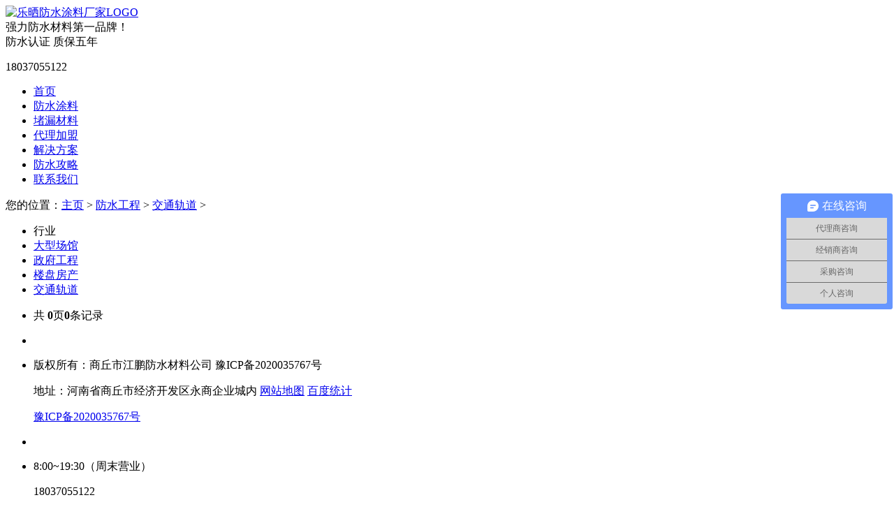

--- FILE ---
content_type: text/html
request_url: http://www.jiangpengfangshui.com/anli/jtgd/
body_size: 2570
content:
<!doctype html>
<head>
<meta charset="utf-8"/>
<title>公路桥防水工程案例 - 乐晒防水涂料厂家</title>
<meta name="keywords" content="" />
<meta name="description" content=""/>
<meta name="viewport" content="width=device-width, initial-scale=1, minimum-scale=1.0, maximum-scale=1.0">
<meta name="applicable-device" content="pc">
<link href="/templets/leshai/css/amseo.css" rel="stylesheet" type="text/css">
</head>    
    <body>
    <body>
<div class="top_bj">
<div class="top">
    <div class="logo"><a href="/"><img src="/templets/leshai/images/logo.png" alt="乐晒防水涂料厂家LOGO" with="211" height="87"></a></div>
    <div class="gao">强力防水材料第一品牌！</div>
    <div class="tel">
        <i></i>
        <span>
            防水认证 质保五年
        </span>
        <p>
            18037055122
        </p>
    </div>
</div>
</div>
<div class="daohan_bj">
    <ul class="daohan">
        <li>
            <a href="/" >首页</a>
        </li>
        
            <li><a href='/fangshuituliao/'>防水涂料</a></li>
        
            <li><a href='/dulou/'>堵漏材料</a></li>
        
            <li><a href='/jiameng/'>代理加盟</a></li>
        
            <li><a href='/fangan/'>解决方案</a></li>
        
            <li><a href='/fszs/'>防水攻略</a></li>
        
        <li>
            <a href="/about/1.html">
                联系我们
            </a>
        </li>
    </ul>
</div>
<script>
var _hmt = _hmt || [];
(function() {
  var hm = document.createElement("script");
  hm.src = "https://hm.baidu.com/hm.js?a4336178e4632f54634aa3717101f766";
  var s = document.getElementsByTagName("script")[0]; 
  s.parentNode.insertBefore(hm, s);
})();
</script>
</body>
    <div class="anli_bj">
        <div class="anli">
            <div class="weizhi">
                您的位置：<a href='http://www.jiangpengfangshui.com/'>主页</a> > <a href='/anli/'>防水工程</a> > <a href='/anli/jtgd/'>交通轨道</a> > 
                <div class="fl_you">
                </div>
            </div>
            <div class="fenlei">
                    <ul>
                        <li class="fl_1">
                            行业
                        </li>
                        <li>
                            <a href='/anli/dxcg/'>
                                大型场馆
                            </a>
                        </li><li>
                            <a href='/anli/zfgc/'>
                                政府工程
                            </a>
                        </li><li>
                            <a href='/anli/lpfc/'>
                                楼盘房产
                            </a>
                        </li><li>
                            <a href='/anli/jtgd/'>
                                交通轨道
                            </a>
                        </li>
                    </ul>
            </div>
            <!--全频排列-->
            <div class="anli_list">
                <ul>
                    
                </ul>
            </div>
            <!--页码开始-->
            <div class="yema">
                <ul>
                    <li><span class="pageinfo">共 <strong>0</strong>页<strong>0</strong>条记录</span></li>

                </ul>
            </div>
        </div>
    </div>
    <body>
<footer>
<div class="footer_bj">
  <div class="footer">
    <ul>
      <li class="footer_1">
      </li>
      <li class="footer_2">
        <p>
          版权所有：商丘市江鹏防水材料公司
          <i></i>豫ICP备2020035767号
        </p>        
        <p>
          地址：河南省商丘市经济开发区永商企业城内

          <i></i><a href="/sitemap.xml" target="_blank">网站地图</a>

          <i></i><a href="http://tongji.baidu.com/web/welcome/login"  rel="nofollow" target="_blank">百度统计</a>

       </p> 

      <p>  <a href="http://www.beian.miit.gov.cn" rel="nofollow" target="_blank">豫ICP备2020035767号</a>
       </p>   
      </li>
      <li class="footer_3">
        <b></b>
      </li>
      <li class="footer_4">
        <p>8:00~19:30（周末营业）</p>
        <p class="tell">18037055122</p>
      </li>
    </ul>
  </div>
  <!--返回顶部-->
  <div id="moquu">
    <ul>
      <li id="moquu_kefu">
        <div class="moquu_kefu">
          <a href="http://p.qiao.baidu.com/cps/chat?siteId=10079788&userId=22643746" rel="nofollow" font-size="" color="">免费在线咨询</a>
        </div>
      </li>
      <li id="moquu_sou">
        <div class="moquu_sou">        
            <div class="search">            
              <form name="formsearch" action="/plus/search.php">
                <label for="textfield">
                </label>
                <input type="hidden" name="kwtype" value="0">
                <input class="kuang" name="q" type="text" id="search-keyword" value="输入关键词..." onfocus="if(this.value=='输入关键词...'){this.value='';}" onblur="if(this.value==''){this.value='输入关键词...';}">
                <button class="sou" type="submit">
                搜索
                </button>
              </form>
            </div>
        </div>
      </li>
      <!-- <li id="moquu_m">
        <div></div>
        <div class="moquu_m">
        </div>
      </li> -->
      <li>
        <a id="moquu_top" href="javascript:scroll(0,0)"></a>
      </li>
    </ul>
  </div>
  <!--返回顶部-->
</div>
</footer>
<!--jquery.lazyload-->
<div class="javascript">
  <script type="text/javascript" src="/templets/leshai/js/jquery.js"></script>
  <script type="text/javascript" src="/templets/leshai/js/jquery.lazyload.js"></script>
  <script type="text/javascript">
  // yanshi
  var Img = "/templets/leshai/images/lazyload.gif";
  jQuery.noConflict()(function() {
      jQuery.noConflict()("img").lazyload({
          placeholder: Img,
          effect: "fadeIn"
      });
  });

<!-- //百度自动推送-->

<script>
(function(){
    var bp = document.createElement('script');
    var curProtocol = window.location.protocol.split(':')[0];
    if (curProtocol === 'https') {
        bp.src = 'https://zz.bdstatic.com/linksubmit/push.js';        
    }
    else {
        bp.src = 'http://push.zhanzhang.baidu.com/push.js';
    }
    var s = document.getElementsByTagName("script")[0];
    s.parentNode.insertBefore(bp, s);
})();
</script>
</div>
<!-- shangqiao -->
<script>
var _hmt = _hmt || [];
(function() {
  var hm = document.createElement("script");
  hm.src = "https://hm.baidu.com/hm.js?11d633071461e7885e90314a6e78e842";
  var s = document.getElementsByTagName("script")[0]; 
  s.parentNode.insertBefore(hm, s);
})();
</script>
<!-- 下拉菜单 -->
<script type="text/javascript" src="/templets/leshai/js/jquery.min.js"></script>
<script type="text/javascript" src="/templets/leshai/js/jquery.js"></script>
<script>
$(function(){
    $("#header span.right").on("click",function(){

        var val = $(this).attr('class');

        if(val.indexOf('on') == -1){

            $(this).addClass('on');

            $(".menu").show(0).stop().animate({

                height:'230px'

            },0);

        }

        else{

            $(this).removeClass('on');

            $(".menu").hide(0).stop().animate({

                height:'0'

            },0);

        }

    })

    

    $(".menu a").on("click",function(){

        $(this).parents(".menu").hide();

        $("#header span.right").removeClass('on');

    })

    

    </body>
</html>

--- FILE ---
content_type: application/javascript
request_url: https://aff-im.cdn.bcebos.com/onlineEnv/imsdk/1735891798/affim.js
body_size: 160068
content:
(function(){ try {var elementStyle = document.createElement('style'); elementStyle.appendChild(document.createTextNode(".embed-hot-issue[data-v-d2162698]{background:#fff;position:absolute}.embed-hot-issue-item[data-v-d2162698]{position:absolute;display:flex;align-items:center;height:28px;line-height:28px;color:#303133;background-color:#fff;border-radius:14px;margin:6px 0;padding:0 8px 0 4px;box-sizing:border-box;min-width:80px;max-width:45vw;opacity:0;transform:translateY(-20px);transition:all 1s ease;z-index:-1;cursor:pointer}.embed-hot-issue-item .embed-hot-issue-icon[data-v-d2162698]{flex:none;width:20px;height:20px;display:inline-block;border-radius:50%;background:#9861E6;background-image:url([data-uri]);background-repeat:no-repeat;background-position:center center;background-size:10px 9px}.embed-hot-issue-item .embed-hot-issue-text[data-v-d2162698]{white-space:nowrap;text-overflow:ellipsis;overflow:hidden;font-size:12px}.embed-hot-issue .issue-item-1[data-v-d2162698]{color:#303133;background-color:#fff;box-shadow:1px 1px 8px 1px #0000001f}.embed-hot-issue .issue-item-0[data-v-d2162698]{color:#fff;background-color:#4c4c4c}.embed-hot-issue .fade-1[data-v-d2162698]{transform:translateY(-40px);opacity:1!important;transition:all 1s ease}.embed-hot-issue .fade-0[data-v-d2162698]{transform:translateY(-80px);opacity:0;transition:all 1s ease}.embed-group-icon[data-v-3d95fcfa]{padding:8px;border-radius:3px}.embed-group-icon__custom-icon[data-v-3d95fcfa]{width:100%;background-size:100% 100%}.embed-group-icon__default-icon[data-v-3d95fcfa]{width:85px;margin:0 auto 8px;display:flex;align-items:center;justify-content:space-between}.embed-group-icon__default-icon .embed-group-icon-img[data-v-3d95fcfa]{display:inline-block;width:16px;height:16px;background-image:url([data-uri]);background-size:contain}.embed-group-icon__default-icon .embed-group-icon-title[data-v-3d95fcfa]{color:#fff;font-size:16px}.embed-group-icon__item[data-v-3d95fcfa]{cursor:pointer;background:#FFFFFF;color:#666;text-align:center;font-size:12px;font-weight:400;padding:8px 10px;overflow:hidden;text-overflow:ellipsis;white-space:nowrap;border-bottom:1px solid rgba(0,0,0,.5)}.embed-group-icon__item[data-v-3d95fcfa]:first-child{border-radius:3px 3px 0 0}.embed-group-icon__item[data-v-3d95fcfa]:last-child{border-radius:0 0 3px 3px;border:none}.embed-group-icon .embed-group-icon-disabled[data-v-3d95fcfa]{background-color:#d9d9d9}.embed-icon[data-v-06873b41]{position:fixed;z-index:2147482100}.embed-icon-default[data-v-06873b41]{cursor:pointer;border-radius:5px}.embed-icon-unread-num[data-v-06873b41]{position:absolute;right:0;top:-7px;display:inline-block;padding:0 4px;height:14px;line-height:14px;background:#EF1F1F;border-radius:10px;color:#fff;margin-left:4px;text-align:center;font-size:12px;border:1px solid #FFFFFF}.embed-icon-pcIcon0[data-v-06873b41],.embed-icon-pcIcon1[data-v-06873b41],.embed-icon-pcIcon2[data-v-06873b41],.embed-icon-pcIcon3[data-v-06873b41],.embed-icon-pcIcon4[data-v-06873b41],.embed-icon-pcIcon5[data-v-06873b41]{height:100%;display:block;background-size:contain;background-repeat:no-repeat}.embed-icon-pcIcon0[data-v-06873b41]{background-image:url(https://aff-im.bj.bcebos.com/onlineEnv/imsdk/assets/pcIcon0.png)}.embed-icon-pcIcon1[data-v-06873b41]{background-image:url(https://aff-im.bj.bcebos.com/onlineEnv/imsdk/assets/pcIcon1.png)}.embed-icon-pcIcon2[data-v-06873b41]{background-image:url(https://aff-im.bj.bcebos.com/onlineEnv/imsdk/assets/pcIcon2.png)}.embed-icon-pcIcon3[data-v-06873b41]{background-image:url(https://aff-im.bj.bcebos.com/onlineEnv/imsdk/assets/pcIcon3.png)}.embed-icon-pcIcon4[data-v-06873b41]{background-image:url(https://aff-im.bj.bcebos.com/onlineEnv/imsdk/assets/pcIcon4.png)}.embed-icon-pcIcon5[data-v-06873b41]{background-image:url(https://aff-im.bj.bcebos.com/onlineEnv/imsdk/assets/pcIcon5.png)}.embed-image-viewer__wrapper[data-v-3175e1d3]{position:fixed;top:0;right:0;bottom:0;left:0;z-index:2147483647}.embed-image-viewer__mask[data-v-3175e1d3]{position:absolute;width:100%;height:100%;top:0;left:0;opacity:.5;background:#000}.embed-image-viewer__close[data-v-3175e1d3]{top:2.5rem;right:2.5rem;width:2.5rem;height:2.5rem;font-size:1.5rem}.embed-image-viewer__btn[data-v-3175e1d3]{position:absolute;z-index:1;display:-webkit-box;display:-ms-flexbox;display:flex;-webkit-box-align:center;-ms-flex-align:center;align-items:center;-webkit-box-pack:center;-ms-flex-pack:center;justify-content:center;border-radius:50%;opacity:.8;-webkit-box-sizing:border-box;box-sizing:border-box;-webkit-user-select:none;user-select:none;cursor:pointer}[class^=embed-icon-][data-v-3175e1d3]{font-style:normal;font-weight:400;font-variant:normal;text-transform:none;line-height:1;vertical-align:baseline;display:inline-block}.embed-image-viewer__actions[data-v-3175e1d3]{left:50%;bottom:1.875rem;-webkit-transform:translateX(-50%);transform:translate(-50%);width:17.625rem;height:2.75rem;padding:0 1.4375rem;background-color:#606266;border-color:#fff;border-radius:1.375rem}.embed-image-viewer__actions__inner[data-v-3175e1d3]{width:100%;height:100%;text-align:justify;cursor:default;font-size:1.4375rem;color:#fff;display:-webkit-box;display:-ms-flexbox;display:flex;-webkit-box-align:center;-ms-flex-align:center;align-items:center;-ms-flex-pack:distribute;justify-content:space-around}.embed-image-viewer__canvas[data-v-3175e1d3]{width:100%;height:100%;display:-webkit-box;display:-ms-flexbox;display:flex;-webkit-box-pack:center;-ms-flex-pack:center;justify-content:center;-webkit-box-align:center;-ms-flex-align:center;align-items:center}.embed-chat-tip[data-v-2d74f0c2]{position:fixed;z-index:2147482400;width:280px;height:76px;background:#FFFFFF;box-shadow:0 2px 9px #0000001f;border-radius:8px;display:flex;flex-direction:column}.embed-chat-tip-header[data-v-2d74f0c2]{flex:1;border-bottom:1px solid #EBEEF5;font-size:14px;color:#606260;overflow:hidden;padding:0 12px;display:flex;align-items:center;justify-content:space-between}.embed-chat-tip-header .embed-chat-tip-close-btn[data-v-2d74f0c2]{cursor:pointer;display:inline-block;width:14px;height:14px;background-image:url([data-uri]);background-size:100%}.embed-chat-tip-message[data-v-2d74f0c2]{flex:1;line-height:36px;font-size:14px;color:#303133;overflow:hidden;text-overflow:ellipsis;white-space:nowrap;padding:0 12px}.embed-chat-tip-unread-num[data-v-2d74f0c2]{display:inline-block;padding:0 4px;height:14px;line-height:14px;background:#EF1F1F;border-radius:10px;color:#fff;margin-left:4px;text-align:center;font-size:12px;border:1px solid #FFFFFF}@keyframes play-audio-c97e24c7{0%{background-image:url([data-uri]);background-size:100%}30%{background-image:url([data-uri]);background-size:100%}60%{background-image:url([data-uri]);background-size:100%}to{background-image:url([data-uri]);background-size:100%}}.embed-digital-man[data-v-c97e24c7]{position:relative;display:flex;height:46px}.embed-digital-man-img[data-v-c97e24c7]{width:100%}.embed-digital-man-img-wrapper[data-v-c97e24c7]{width:80px;height:66px;position:relative;top:-20px;overflow:hidden}.embed-digital-man-btn[data-v-c97e24c7]{position:absolute;left:60px;bottom:8px;width:24px;height:24px;cursor:pointer}.embed-digital-man-btn-play[data-v-c97e24c7]{background:no-repeat center;background-size:100%;animation:play-audio-c97e24c7 1.5s linear infinite}.embed-digital-man-btn-stop[data-v-c97e24c7]{background:url([data-uri]) no-repeat center;background-size:100%}.embed-digital-man-text[data-v-c97e24c7]{line-height:46px;margin-left:14px;font-size:14px;color:#fff}.embed-digital-man-company[data-v-c97e24c7]{display:flex;flex-direction:column;justify-content:center;align-items:flex-start;flex:1;font-size:14px}.embed-digital-man-company .phone[data-v-c97e24c7]{margin-bottom:4px}.embed-chat-container[data-v-e2f257f5]{position:fixed;z-index:2147482400}.embed-chat-container .embed-chat[data-v-e2f257f5]{width:100%;height:100%;display:flex;flex-direction:column;border-radius:8px;box-shadow:0 4px 8px #0000001f}.embed-chat-container .embed-chat-header[data-v-e2f257f5]{height:46px;border-radius:8px 8px 0 0;flex:none;cursor:move}.embed-chat-container .embed-chat-header-content[data-v-e2f257f5]{height:100%;display:flex;align-items:center;justify-content:space-between;padding:0 12px}.embed-chat-container .embed-chat-header-content .embed-chat-title[data-v-e2f257f5]{color:#fff;font-size:14px}.embed-chat-container .embed-chat-header-content .embed-chat-toolbar[data-v-e2f257f5]{display:flex;align-items:center}.embed-chat-container .embed-chat-header-content .embed-chat-toolbar span[data-v-e2f257f5]:not(:last-child){margin-right:12px}.embed-chat-container .embed-chat-header-content .embed-chat-toolbar .embed-chat-audio-icon[data-v-e2f257f5]{cursor:pointer;display:inline-block;width:16px;height:16px;background-image:url([data-uri]);background-size:100%}.embed-chat-container .embed-chat-header-content .embed-chat-toolbar .embed-chat-is-mute[data-v-e2f257f5]{background-image:url([data-uri])}.embed-chat-container .embed-chat-header-content .embed-chat-toolbar .embed-chat-close-icon[data-v-e2f257f5]{cursor:pointer;display:inline-block;width:14px;height:14px;background-image:url([data-uri]);background-size:100%}.embed-chat-container .embed-chat-header-content .embed-chat-toolbar .embed-chat-size-icon[data-v-e2f257f5]{cursor:pointer;display:flex;align-items:center;width:16px;height:16px}.embed-chat-container .embed-chat-header-content .embed-chat-toolbar .embed-chat-is-mini[data-v-e2f257f5]:before{display:inline-block;content:\"\";height:1px;width:14px;background:#FFFFFF}.embed-chat-container .embed-chat-header-content .embed-chat-toolbar .embed-chat-is-max[data-v-e2f257f5]:before{display:inline-block;content:\"\";height:8px;width:11px;border:1px solid #FFFFFF}.embed-chat-container .embed-chat-content[data-v-e2f257f5]{flex:1}.embed-chat-container .embed-chat-content .embed-chat-iframe[data-v-e2f257f5]{width:100%;height:100%;border:none}.embed-chat-container[data-v-e2f257f5] .embed-chat-unread-num{display:inline-block;padding:0 4px;height:14px;line-height:14px;background:#EF1F1F;border-radius:10px;color:#fff;margin-left:4px;text-align:center;font-size:12px;border:1px solid #FFFFFF}.embed-messageboard-form-select[data-v-c877883f]{position:relative;color:#000;font-size:12px}.embed-messageboard-form-select .embed-messageboard-form-select-input[data-v-c877883f]{height:34px;line-height:32px;border:1px solid #DCDFE6;border-radius:4px;display:flex;align-items:center;cursor:pointer}.embed-messageboard-form-select .embed-messageboard-form-select-input .embed-messageboard-form-icon-ext[data-v-c877883f]{flex-shrink:0;width:35px;height:32px;display:inline-block;text-align:center;background-color:#fff;vertical-align:top;border-right:1px solid #fff;border-radius:4px 0 0 4px;background:#fff url([data-uri]) no-repeat 9px center}.embed-messageboard-form-select .embed-messageboard-form-select-input .embed-messageboard-form-select-value[data-v-c877883f]{flex:1;white-space:nowrap;text-overflow:ellipsis;overflow:hidden}.embed-messageboard-form-select .embed-messageboard-form-select-options[data-v-c877883f]{position:absolute;max-height:300px;overflow-y:auto;padding:0 10px;line-height:30px;border:1px solid #DCDFE6;background:#fff;width:100%;z-index:1}.embed-messageboard-form-select .embed-messageboard-form-select-options .embed-messageboard-form-select-option[data-v-c877883f]{color:#8a8c8d;height:30px;line-height:30px;border-bottom:1px solid #d5d5d5;cursor:pointer;white-space:nowrap;text-overflow:ellipsis;overflow:hidden}.embed-messageboard-form-select .embed-messageboard-form-select-options .embed-messageboard-form-select-option[data-v-c877883f]:hover{color:#000}.embed-messageboard-form-select .embed-messageboard-form-select-options .embed-messageboard-form-select-option[data-v-c877883f]:last-child{border-bottom:none}.embed-messageboard-form[data-v-39c4214d]{padding:8px 12px}.embed-messageboard-form textarea[data-v-39c4214d]::placeholder,.embed-messageboard-form input[data-v-39c4214d]::placeholder{color:#b0b4bb;font-size:12px}.embed-messageboard-form .embed-messageboard-form-item[data-v-39c4214d]{height:34px;width:215px;line-height:32px;margin:8px auto 0;border:1px solid #DCDFE6;position:relative;background-color:#fff;border-radius:4px;font-size:14px;display:flex;padding-right:4px}.embed-messageboard-form .embed-messageboard-form-item .embed-messageboard-form-label[data-v-39c4214d]{width:35px;height:32px;display:inline-block;text-align:center;background-color:#fff;vertical-align:top;border-right:1px solid #fff;border-radius:4px 0 0 4px;flex-shrink:0}.embed-messageboard-form .embed-messageboard-form-item .embed-messageboard-form-label.embed-messageboard-form-icon-name[data-v-39c4214d]{background:#fff url([data-uri]) no-repeat 9px center}.embed-messageboard-form .embed-messageboard-form-item .embed-messageboard-form-label.embed-messageboard-form-icon-phone[data-v-39c4214d]{background:#fff url([data-uri]) no-repeat 9px center}.embed-messageboard-form .embed-messageboard-form-item .embed-messageboard-form-label.embed-messageboard-form-icon-email[data-v-39c4214d]{background:#fff url([data-uri]) no-repeat 9px center}.embed-messageboard-form .embed-messageboard-form-item .embed-messageboard-form-label.embed-messageboard-form-icon-address[data-v-39c4214d]{background:#fff url([data-uri]) no-repeat 9px center}.embed-messageboard-form .embed-messageboard-form-item .embed-messageboard-form-label.embed-messageboard-form-icon-ext[data-v-39c4214d]{background:#fff url([data-uri]) no-repeat 9px center}.embed-messageboard-form .embed-messageboard-form-item .embed-messageboard-form-input[data-v-39c4214d]{flex:1;margin:0;padding:0;height:32px;line-height:32px;border:none;display:inline-block;outline:0;font-size:14px;font-weight:400}.embed-messageboard-form .embed-messageboard-form-content[data-v-39c4214d]{width:100%;box-sizing:border-box}.embed-messageboard-form .embed-messageboard-form-content>textarea[data-v-39c4214d]{box-sizing:border-box;width:100%;height:80px;padding:10px 12px;resize:none;overflow:hidden;border:1px solid #DCDFE6;background-color:#fff;text-align:left;outline:0;border-radius:4px;font-size:12px;line-height:18px}.embed-messageboard-form .embed-messageboard-select-title[data-v-39c4214d]{height:34px;width:215px;line-height:32px;margin:2px 0;position:relative;background-color:#fff;border-radius:4px;font-size:14px;display:flex;padding-right:4px;align-items:center}.embed-messageboard-form .embed-messageboard-select-title>label[data-v-39c4214d]{width:35px;height:32px;display:inline-block;text-align:center;background-color:#fff;vertical-align:top;border-right:1px solid #fff;border-radius:4px 0 0 4px;flex-shrink:0;background:#fff url([data-uri]) no-repeat 9px center}.embed-messageboard-form .embed-messageboard-select-title>div[data-v-39c4214d]{flex:1;white-space:nowrap;text-overflow:ellipsis;overflow:hidden;color:#606266;font-size:12px}.embed-messageboard-form .embed-messageboard-send[data-v-39c4214d]{margin-top:12px}.embed-messageboard-form .embed-messageboard-send .embed-messageboard-send-btn[data-v-39c4214d]{height:32px;width:64px;line-height:32px;text-align:center;border-radius:4px;font-size:12px;color:#fff;cursor:pointer;margin-left:auto;background-color:var(--488531de)}.embed-messageboard-form .embed-messageboard-send .embed-messageboard-send-disable[data-v-39c4214d]{background-color:#aaacad}.embed-messageboard-form .embed-messageboard-error .embed-messageboard-form-content[data-v-39c4214d],.embed-messageboard-form .embed-messageboard-error .embed-messageboard-form-item[data-v-39c4214d]{border-color:#e64552}.embed-messageboard-form .embed-messageboard-error .embed-messageboard-form-input[data-v-39c4214d]{color:#e64552}.embed-messageboard-form .embed-messageboard-error .embed-messageboard-form-error-tip[data-v-39c4214d]{margin-top:2px;color:#e64552;font-size:12px}.embed-messageboard-result[data-v-b38b337f]{height:270px;background-color:#ededed;position:relative}.embed-messageboard-result .embed-messageboard-result-box[data-v-b38b337f]{width:120px;position:absolute;top:50%;left:50%;margin-left:-60px;transform:translateY(-50%)}.embed-messageboard-result .embed-messageboard-result-box .embed-messageboard-result-icon[data-v-b38b337f]{height:72px;width:80px;margin:0 auto;background:#fff url([data-uri]) no-repeat center center;background-color:transparent}.embed-messageboard-result .embed-messageboard-result-box .embed-messageboard-result-title[data-v-b38b337f]{color:#333;font-size:14px;text-align:center;margin-top:10px}.embed-messageboard-result .embed-messageboard-result-box .embed-messageboard-result-content[data-v-b38b337f]{color:#333;text-align:center;font-size:12px}.embed-messageboard-result .embed-messageboard-result-box .embed-messageboard-result-close[data-v-b38b337f]{height:30px;width:90px;font-size:12px;color:#fff;margin:20px auto 0;background-color:var(--85fcfdfc);text-align:center;line-height:30px;cursor:pointer;border-radius:4px}.embed-messageboard[data-v-afdef977]{position:fixed;z-index:2147482300}.embed-messageboard .embed-messageboard-base[data-v-afdef977]{position:fixed;height:auto;width:240px;border-radius:8px;z-index:3;box-shadow:0 8px 40px #0006}.embed-messageboard .embed-messageboard-base .embed-messageboard-container[data-v-afdef977]{color:#000;border-radius:8px;background-color:#fff}.embed-messageboard .embed-messageboard-base .embed-messageboard-container .embed-messageboard-header[data-v-afdef977]{height:46px;line-height:46px;font-size:14px;background-color:var(--1d2fba71);border-top-left-radius:5px;border-top-right-radius:5px;display:flex;justify-content:space-between;cursor:move}.embed-messageboard .embed-messageboard-base .embed-messageboard-container .embed-messageboard-header-title[data-v-afdef977]{color:#fff;margin-left:12px;line-height:46px;padding-left:2px;-webkit-user-select:none;user-select:none}.embed-messageboard .embed-messageboard-base .embed-messageboard-container .embed-messageboard-header-close[data-v-afdef977]{display:inline-block;height:46px;width:34px;cursor:pointer;background:transparent url([data-uri]) no-repeat;background-position:center;background-size:50%}.embed-messageboard .embed-messageboard-base .embed-messageboard-container .embed-messageboard-header-close.embed-messageboard-header-max[data-v-afdef977]{background:transparent url([data-uri]) no-repeat;background-position:center}.embed-messageboard .embed-messageboard-base .embed-messageboard-container .embed-messageboard-text[data-v-afdef977]{padding:12px 0}.embed-messageboard .embed-messageboard-base .embed-messageboard-container .embed-messageboard-text>p[data-v-afdef977]{word-break:break-all;line-height:18px;margin:0 8px 0 12px;background-color:transparent}.embed-messageboard .embed-messageboard-base .embed-messageboard-container .embed-messageboard-text .embed-messageboard-company[data-v-afdef977]{font-size:14px;color:#303133;white-space:pre-line}.embed-messageboard .embed-messageboard-base .embed-messageboard-container .embed-messageboard-text .embed-messageboard-link[data-v-afdef977]{font-size:12px;color:#909399}.embed-messageboard .embed-messageboard-left-bottom[data-v-afdef977]{left:20px;bottom:10px;top:auto;right:auto}.embed-messageboard *{box-sizing:border-box}.embed-popover[data-v-70766355]{position:relative;width:100%}.embed-popover .embed-popover-content[data-v-70766355]{position:absolute}.embed-popover .embed-popover-content .embed-popover-close[data-v-70766355]{width:16px;height:16px;background:url([data-uri]) no-repeat center;background-size:16px;position:absolute;top:14px;right:14px;cursor:pointer}.embed-popover .embed-popover-arrow[data-v-70766355]{position:absolute;border-width:6px;filter:drop-shadow(0 2px 12px rgba(0,0,0,.03));display:block;width:0;height:0;border-color:transparent;border-style:solid;border-right-width:0;border-left-color:#eaecf3}.embed-popover .embed-popover-arrow[data-v-70766355]:after{content:\" \";border-width:6px;position:absolute;display:block;width:0;height:0;border-color:transparent;border-style:solid;right:1px;bottom:-6px;margin-left:-6px;border-right-width:0;border-left-color:#fff}.embed-form-select[data-v-87d6af73]{position:relative}.embed-form-select>input[data-v-87d6af73]{height:40px;font-size:14px;padding:0 10px;color:#606266;background:#FFF;border-radius:3px;border:1px solid #DCDFE6;width:100%;cursor:pointer}.embed-form-select>input[data-v-87d6af73]:focus{border-color:#4e6ef2;outline:0}.embed-form-select[data-v-87d6af73]:before{border:5px solid transparent;border-top:5px solid #c0c4cc;width:0;height:0;position:absolute;right:10px;content:\" \";border-top-color:#fff;top:15px;z-index:10}.embed-form-select[data-v-87d6af73]:after{border:5px solid transparent;border-top:5px solid #c0c4cc;width:0;height:0;position:absolute;top:17px;right:10px;content:\" \"}.embed-form-select .embed-form-select-options[data-v-87d6af73]{position:absolute;max-height:300px;overflow-y:auto;line-height:30px;border:1px solid #DCDFE6;background:#fff;width:100%;z-index:1;padding:8px 0;box-shadow:0 1px 5px #0003;color:#606266}.embed-form-select .embed-form-select-options .embed-form-select-option[data-v-87d6af73]{height:36px;line-height:36px;padding:0 10px;cursor:pointer;white-space:nowrap;text-overflow:ellipsis;overflow:hidden}.embed-form-select .embed-form-select-options .embed-form-select-option[data-v-87d6af73]:hover{background:#F5F7FA}.embed-form-select .embed-form-select-options .embed-form-select-option .embed-form-select-mult-check[data-v-87d6af73]{display:inline-block;width:18px;height:18px;border-radius:3px;transform:translateY(4px);margin-right:6px;border:1px solid #ddd}.embed-form-select .embed-form-select-options .embed-form-select-option .embed-form-select-mult-check.embed-form-select-check[data-v-87d6af73]{background:#4e6ef2;position:relative}.embed-form-select .embed-form-select-options .embed-form-select-option .embed-form-select-mult-check.embed-form-select-check[data-v-87d6af73]:before{content:\"\";width:2px;border-radius:10px;display:block;background:white;height:6px;transform:rotate(-45deg);position:absolute;top:6px;left:4px}.embed-form-select .embed-form-select-options .embed-form-select-option .embed-form-select-mult-check.embed-form-select-check[data-v-87d6af73]:after{content:\"\";height:10px;width:2px;border-radius:10px;display:block;background:white;position:absolute;top:3px;left:9px;transform:rotate(45deg)}.embed-popover-form-header .embed-popover-form-header-title[data-v-0a0a659f]{font-size:18px;font-weight:400;color:#333;line-height:18px;margin:0 0 12px}.embed-popover-form-header .embed-popover-form-header-desc[data-v-0a0a659f]{font-size:14px;font-weight:400;color:#909399;line-height:14px;margin:0 0 24px}.embed-popover-form-main[data-v-0a0a659f]{width:400px;padding-bottom:58px}.embed-popover-form-main .embed-popover-form-item[data-v-0a0a659f]{display:flex;margin-bottom:24px}.embed-popover-form-main .embed-popover-form-item>.embed-popover-form-label[data-v-0a0a659f]{width:80px;max-width:120px;flex-shrink:0;padding-right:10px;color:#606266;font-size:14px;height:40px;display:flex;justify-content:flex-end;align-items:center;text-align:right}.embed-popover-form-main .embed-popover-form-item>.embed-popover-form-label.form-label-required[data-v-0a0a659f]:before{content:\"*\";color:#e64552;margin-right:4px}.embed-popover-form-main .embed-popover-form-item .embed-popover-form-content[data-v-0a0a659f]{position:relative;flex:1}.embed-popover-form-main .embed-popover-form-item .embed-popover-form-content>div[data-v-0a0a659f],.embed-popover-form-main .embed-popover-form-item .embed-popover-form-content input[data-v-0a0a659f],.embed-popover-form-main .embed-popover-form-item .embed-popover-form-content textarea[data-v-0a0a659f]{width:100%}.embed-popover-form-main .embed-popover-form-item .embed-popover-form-content>div[data-v-0a0a659f]:active,.embed-popover-form-main .embed-popover-form-item .embed-popover-form-content input[data-v-0a0a659f]:active,.embed-popover-form-main .embed-popover-form-item .embed-popover-form-content textarea[data-v-0a0a659f]:active,.embed-popover-form-main .embed-popover-form-item .embed-popover-form-content>div[data-v-0a0a659f]:focus,.embed-popover-form-main .embed-popover-form-item .embed-popover-form-content input[data-v-0a0a659f]:focus,.embed-popover-form-main .embed-popover-form-item .embed-popover-form-content textarea[data-v-0a0a659f]:focus{border-color:#4e6ef2;outline:0}.embed-popover-form-main .embed-popover-form-item .embed-popover-form-content>input[data-v-0a0a659f]{height:40px;font-size:14px;padding:0 10px;color:#606266;background:#FFF;border-radius:3px;border:1px solid #DCDFE6}.embed-popover-form-main .embed-popover-form-item .embed-popover-form-content>textarea[data-v-0a0a659f]{height:76px;font-size:14px;padding:10px;background:#FFF;color:#606266;border-radius:3px;border:1px solid #DCDFE6;resize:none}.embed-popover-form-main .embed-popover-form-item .embed-popover-form-content.embed-popover-form-content-error input[data-v-0a0a659f],.embed-popover-form-main .embed-popover-form-item .embed-popover-form-content.embed-popover-form-content-error textarea[data-v-0a0a659f]{border:1px solid #E64552}.embed-popover-form-main .embed-popover-form-item .embed-popover-form-content .embed-popover-error-tip[data-v-0a0a659f]{position:absolute;margin-top:2px;color:#e64552;font-size:12px}.embed-popover-form-footer[data-v-0a0a659f]{background-color:#fff;position:absolute;bottom:0;left:0;width:100%;padding:20px;display:flex;justify-content:flex-end}.embed-popover-form-footer>button[data-v-0a0a659f]{cursor:pointer;border-radius:4px;border:1px solid #DCDFE6;height:38px;background-color:#fff;color:#606266;padding:0 20px;margin-left:12px}.embed-popover-form-footer .embed-popover-form-footer-submit[data-v-0a0a659f]{background-color:#4e6ef2;color:#fff;border:none}.embed-popover-form-result[data-v-0a0a659f]{width:360px;text-align:center}.embed-popover-form-result .embed-popover-result-icon[data-v-0a0a659f]{height:130px;text-align:center;overflow:hidden;background:url([data-uri]) center 70px no-repeat;background-size:40px}.embed-popover-form-result .embed-popover-result-icon.embed-popover-error-icon[data-v-0a0a659f]{background:url([data-uri]) center 70px no-repeat;background-size:40px}.embed-popover-form-result .embed-popover-result-title[data-v-0a0a659f]{font-size:18px;line-height:18px;font-weight:500;color:#333;margin:20px}.embed-popover-form-result .embed-popover-result-subtitle[data-v-0a0a659f]{line-height:22px;font-size:14px;font-weight:400;color:#666}.embed-popover-form-result .embed-popover-result-footer[data-v-0a0a659f]{margin-top:60px;display:flex;justify-content:flex-end}.embed-popover-form-result .embed-popover-result-footer>button[data-v-0a0a659f]{cursor:pointer;border-radius:4px;border:1px solid #DCDFE6;height:38px;background-color:#fff;color:#606266;padding:0 20px;margin-left:12px}.embed-popover-form-result .embed-popover-result-footer .embed-popover-result-submit[data-v-0a0a659f]{background-color:#4e6ef2;color:#fff;border:none}@keyframes embed-loading-rotate-aa327ef2{0%{transform:rotate(0)}to{transform:rotate(360deg)}}.embed-popover-panel[data-v-aa327ef2]{background:#FFFFFF;box-shadow:0 2px 12px #0000001a;border:1px solid #EBEEF5;padding:20px;border-radius:4px;height:100%;overflow-y:auto}.embed-popover-panel .embed-popover-panel-phone[data-v-aa327ef2]{min-width:200px;max-height:500px;overflow-y:auto}.embed-popover-panel .embed-popover-panel-phone[data-v-aa327ef2]::-webkit-scrollbar{display:none}.embed-popover-panel .embed-popover-panel-phone>div[data-v-aa327ef2]{font-size:14px;color:#606266;margin-top:10px}.embed-popover-panel .embed-popover-panel-phone>div[data-v-aa327ef2]:first-child{margin-top:0}.embed-popover-panel .embed-popover-panel-qr-code-img[data-v-aa327ef2]{width:150px;height:150px}.embed-popover-panel .embed-popover-panel-qr-code[data-v-aa327ef2]{font-size:12px;color:#909399;margin-top:3px;text-align:center}.embed-popover-panel .embed-popover-panel-loading-wrapper[data-v-aa327ef2]{position:relative;width:150px;height:150px}.embed-popover-panel .embed-popover-panel-loading-wrapper .embed-popover-panel-loading[data-v-aa327ef2]{position:absolute;top:0;left:0;height:100%;width:100%;background-color:#fff;display:flex;justify-content:center;align-items:center}.embed-popover-panel .embed-popover-panel-loading-wrapper .embed-popover-panel-loading>img[data-v-aa327ef2]{animation:embed-loading-rotate-aa327ef2 2s linear infinite}.embed-components[data-v-51508b36]{position:fixed;z-index:2147482100;cursor:pointer;box-shadow:0 2px 6px #00000014;width:48px;right:2px;background-color:#4e6ef2;border-radius:4px}.embed-components-item[data-v-51508b36]{position:relative;border-radius:4px;padding:8px;background-size:22px;background-repeat:no-repeat;background-position:center 6px;background-color:#4e6ef2;text-align:center;word-break:break-all;cursor:pointer;color:#fff;font-size:14px;display:flex;flex-direction:column;align-items:center}.embed-components .embed-components-item-icon[data-v-51508b36]{width:100%;height:100%;background-repeat:no-repeat;background-position:center center;background-size:100%;display:inline-block;position:relative;left:-100%}.embed-components .embed-components-item-icon.embed-components-icon-1[data-v-51508b36]{background-image:url([data-uri])}.embed-components .embed-components-item-icon.embed-components-icon-2[data-v-51508b36]{background-image:url([data-uri])}.embed-components .embed-components-item-icon.embed-components-icon-3[data-v-51508b36]{background-image:url([data-uri])}.embed-components .embed-components-item-icon.embed-components-icon-4[data-v-51508b36]{background-image:url([data-uri])}.embed-components .embed-components-item-icon.embed-components-icon-5[data-v-51508b36]{background-image:url([data-uri])}.embed-components *{box-sizing:border-box}.embed-invite[data-v-c2e74e82]{position:fixed;z-index:2147482200;top:50%;left:50%;transform:translate(-50%,-50%)}.embed-invite .embed-invite-wrap[data-v-c2e74e82]{position:relative;height:178px;border-radius:12px;background-color:#fff;color:#303133;box-shadow:0 6px 28px #5a74b166}.embed-invite .embed-invite-avatar[data-v-c2e74e82]{position:absolute;width:60px;height:60px;border-radius:50%;border:1px solid #ffffff;border-color:var(--00651164);overflow:hidden;left:50%;top:-30px;transform:translate(-50%);background:var(--fd4c41ae);background-position:center center;background-color:#fff;background-size:contain}.embed-invite .embed-invite-close[data-v-c2e74e82]{width:18px;height:18px;position:absolute;right:8px;top:8px;left:auto;bottom:auto;cursor:pointer;background:transparent url([data-uri]) no-repeat;background-position:center center;background-size:50%}.embed-invite .embed-invite-body[data-v-c2e74e82]{padding-top:32.5px;display:flex;justify-content:space-around;flex-direction:column;height:80%;box-sizing:content-box}.embed-invite .embed-invite-content[data-v-c2e74e82]{display:flex;justify-content:var(--03efa0c0)}.embed-invite .embed-invite-content .embed-invite-welcome[data-v-c2e74e82]{color:var(--ada3b1a8);max-width:var(--1f3a7b17);text-align:var(--addee264);word-break:break-all;height:80px;display:flex;align-items:center;justify-content:center;width:auto;padding:0 16px;font-size:14px;box-sizing:content-box}.embed-invite .embed-invite-footer[data-v-c2e74e82]{display:flex;justify-content:var(--9951f2ba);padding:0 16px 12px}.embed-invite .embed-invite-footer .embed-invite-chat-button[data-v-c2e74e82]{background-color:var(--00651164);color:#fff;border-radius:16px;min-width:82px;box-sizing:content-box;padding:0 16px;width:auto;border:none;display:inline-block;height:32px;line-height:32px;text-align:center;cursor:pointer;font-size:13px}.embed-invite .embed-invite-footer .embed-invite-lagency-button[data-v-c2e74e82]{display:inline-block;width:80px;height:32px;line-height:30px;text-align:center;border:1px solid #fff;border-radius:5px;cursor:pointer;font-size:13px;color:#fff;background-color:transparent}.embed-invite .embed-invite-footer .embed-invite-lagency-button.embed-invite-lagency-ok[data-v-c2e74e82]{color:#0085da;background-color:#fff;margin-left:8px}.embed-invite *{box-sizing:border-box}[class^=embed] div,[class^=embed] span,[class^=embed] applet,[class^=embed] object,[class^=embed] iframe,[class^=embed] h1,[class^=embed] h2,[class^=embed] h3,[class^=embed] h4,[class^=embed] h5,[class^=embed] h6,[class^=embed] p,[class^=embed] pre,[class^=embed] a,[class^=embed] em,[class^=embed] font,[class^=embed] img,[class^=embed] strong,[class^=embed] sub,[class^=embed] sup,[class^=embed] dl,[class^=embed] dt,[class^=embed] dd,[class^=embed] ol,[class^=embed] ul,[class^=embed] li,[class^=embed] fieldset,[class^=embed] form,[class^=embed] label,[class^=embed] legend,[class^=embed] table,[class^=embed] caption,[class^=embed] tbody,[class^=embed] tfoot,[class^=embed] thead,[class^=embed] tr,[class^=embed] th,[class^=embed] td{margin:0;padding:0;border:0;outline:0;font-style:normal;font-size:100%;vertical-align:baseline;font-family:Arial,Helvetica,Microsoft YaHei,sans-serif;overflow:initial;line-height:1.2}div[class^=embed]{overflow:initial}#aff-im-root{display:block!important}.vcode-body .bluelink{display:none}.vcode-mask{z-index:2147483646!important}.vcode-body{z-index:2147483647!important}")); document.head.appendChild(elementStyle);} catch(e) {console.error('vite-plugin-css-injected-by-js', e);} })();var AffIm=function(e){"use strict";var t="undefined"!=typeof globalThis?globalThis:"undefined"!=typeof window?window:"undefined"!=typeof global?global:"undefined"!=typeof self?self:{};function n(e){return e&&e.__esModule&&Object.prototype.hasOwnProperty.call(e,"default")?e.default:e}var r=function(e){return e&&e.Math===Math&&e},o=r("object"==typeof globalThis&&globalThis)||r("object"==typeof window&&window)||r("object"==typeof self&&self)||r("object"==typeof t&&t)||r("object"==typeof t&&t)||function(){return this}()||Function("return this")(),i=function(e){try{return!!e()}catch(t){return!0}},a=!i((function(){var e=function(){}.bind();return"function"!=typeof e||e.hasOwnProperty("prototype")})),u=a,c=Function.prototype,l=c.apply,s=c.call,f="object"==typeof Reflect&&Reflect.apply||(u?s.bind(l):function(){return s.apply(l,arguments)}),v=a,d=Function.prototype,p=d.call,h=v&&d.bind.bind(p,p),g=v?h:function(e){return function(){return p.apply(e,arguments)}},m=g,y=m({}.toString),b=m("".slice),w=function(e){return b(y(e),8,-1)},A=w,_=g,x=function(e){if("Function"===A(e))return _(e)},S="object"==typeof document&&document.all,C={all:S,IS_HTMLDDA:void 0===S&&void 0!==S},k=C.all,E=C.IS_HTMLDDA?function(e){return"function"==typeof e||e===k}:function(e){return"function"==typeof e},T={},I=!i((function(){return 7!==Object.defineProperty({},1,{get:function(){return 7}})[1]})),O=a,R=Function.prototype.call,P=O?R.bind(R):function(){return R.apply(R,arguments)},j={},N={}.propertyIsEnumerable,M=Object.getOwnPropertyDescriptor,D=M&&!N.call({1:2},1);j.f=D?function(e){var t=M(this,e);return!!t&&t.enumerable}:N;var B,F,L=function(e,t){return{enumerable:!(1&e),configurable:!(2&e),writable:!(4&e),value:t}},U=i,V=w,z=Object,H=g("".split),W=U((function(){return!z("z").propertyIsEnumerable(0)}))?function(e){return"String"===V(e)?H(e,""):z(e)}:z,q=function(e){return null==e},Q=q,K=TypeError,Z=function(e){if(Q(e))throw new K("Can't call method on "+e);return e},Y=W,G=Z,$=function(e){return Y(G(e))},X=E,J=C.all,ee=C.IS_HTMLDDA?function(e){return"object"==typeof e?null!==e:X(e)||e===J}:function(e){return"object"==typeof e?null!==e:X(e)},te={},ne=te,re=o,oe=E,ie=function(e){return oe(e)?e:void 0},ae=function(e,t){return arguments.length<2?ie(ne[e])||ie(re[e]):ne[e]&&ne[e][t]||re[e]&&re[e][t]},ue=g({}.isPrototypeOf),ce="undefined"!=typeof navigator&&String(navigator.userAgent)||"",le=o,se=ce,fe=le.process,ve=le.Deno,de=fe&&fe.versions||ve&&ve.version,pe=de&&de.v8;pe&&(F=(B=pe.split("."))[0]>0&&B[0]<4?1:+(B[0]+B[1])),!F&&se&&(!(B=se.match(/Edge\/(\d+)/))||B[1]>=74)&&(B=se.match(/Chrome\/(\d+)/))&&(F=+B[1]);var he=F,ge=he,me=i,ye=o.String,be=!!Object.getOwnPropertySymbols&&!me((function(){var e=Symbol("symbol detection");return!ye(e)||!(Object(e)instanceof Symbol)||!Symbol.sham&&ge&&ge<41})),we=be&&!Symbol.sham&&"symbol"==typeof Symbol.iterator,Ae=ae,_e=E,xe=ue,Se=Object,Ce=we?function(e){return"symbol"==typeof e}:function(e){var t=Ae("Symbol");return _e(t)&&xe(t.prototype,Se(e))},ke=String,Ee=function(e){try{return ke(e)}catch(t){return"Object"}},Te=E,Ie=Ee,Oe=TypeError,Re=function(e){if(Te(e))return e;throw new Oe(Ie(e)+" is not a function")},Pe=Re,je=q,Ne=function(e,t){var n=e[t];return je(n)?void 0:Pe(n)},Me=P,De=E,Be=ee,Fe=TypeError,Le={exports:{}},Ue=o,Ve=Object.defineProperty,ze=function(e,t){try{Ve(Ue,e,{value:t,configurable:!0,writable:!0})}catch(n){Ue[e]=t}return t},He="__core-js_shared__",We=o[He]||ze(He,{}),qe=We;(Le.exports=function(e,t){return qe[e]||(qe[e]=void 0!==t?t:{})})("versions",[]).push({version:"3.34.0",mode:"pure",copyright:"© 2014-2023 Denis Pushkarev (zloirock.ru)",license:"https://github.com/zloirock/core-js/blob/v3.34.0/LICENSE",source:"https://github.com/zloirock/core-js"});var Qe=Le.exports,Ke=Z,Ze=Object,Ye=function(e){return Ze(Ke(e))},Ge=Ye,$e=g({}.hasOwnProperty),Xe=Object.hasOwn||function(e,t){return $e(Ge(e),t)},Je=g,et=0,tt=Math.random(),nt=Je(1..toString),rt=function(e){return"Symbol("+(void 0===e?"":e)+")_"+nt(++et+tt,36)},ot=Qe,it=Xe,at=rt,ut=be,ct=we,lt=o.Symbol,st=ot("wks"),ft=ct?lt.for||lt:lt&&lt.withoutSetter||at,vt=function(e){return it(st,e)||(st[e]=ut&&it(lt,e)?lt[e]:ft("Symbol."+e)),st[e]},dt=P,pt=ee,ht=Ce,gt=Ne,mt=function(e,t){var n,r;if("string"===t&&De(n=e.toString)&&!Be(r=Me(n,e)))return r;if(De(n=e.valueOf)&&!Be(r=Me(n,e)))return r;if("string"!==t&&De(n=e.toString)&&!Be(r=Me(n,e)))return r;throw new Fe("Can't convert object to primitive value")},yt=TypeError,bt=vt("toPrimitive"),wt=function(e,t){if(!pt(e)||ht(e))return e;var n,r=gt(e,bt);if(r){if(void 0===t&&(t="default"),n=dt(r,e,t),!pt(n)||ht(n))return n;throw new yt("Can't convert object to primitive value")}return void 0===t&&(t="number"),mt(e,t)},At=Ce,_t=function(e){var t=wt(e,"string");return At(t)?t:t+""},xt=ee,St=o.document,Ct=xt(St)&&xt(St.createElement),kt=function(e){return Ct?St.createElement(e):{}},Et=kt,Tt=!I&&!i((function(){return 7!==Object.defineProperty(Et("div"),"a",{get:function(){return 7}}).a})),It=I,Ot=P,Rt=j,Pt=L,jt=$,Nt=_t,Mt=Xe,Dt=Tt,Bt=Object.getOwnPropertyDescriptor;T.f=It?Bt:function(e,t){if(e=jt(e),t=Nt(t),Dt)try{return Bt(e,t)}catch(n){}if(Mt(e,t))return Pt(!Ot(Rt.f,e,t),e[t])};var Ft=i,Lt=E,Ut=/#|\.prototype\./,Vt=function(e,t){var n=Ht[zt(e)];return n===qt||n!==Wt&&(Lt(t)?Ft(t):!!t)},zt=Vt.normalize=function(e){return String(e).replace(Ut,".").toLowerCase()},Ht=Vt.data={},Wt=Vt.NATIVE="N",qt=Vt.POLYFILL="P",Qt=Vt,Kt=Re,Zt=a,Yt=x(x.bind),Gt=function(e,t){return Kt(e),void 0===t?e:Zt?Yt(e,t):function(){return e.apply(t,arguments)}},$t={},Xt=I&&i((function(){return 42!==Object.defineProperty((function(){}),"prototype",{value:42,writable:!1}).prototype})),Jt=ee,en=String,tn=TypeError,nn=function(e){if(Jt(e))return e;throw new tn(en(e)+" is not an object")},rn=I,on=Tt,an=Xt,un=nn,cn=_t,ln=TypeError,sn=Object.defineProperty,fn=Object.getOwnPropertyDescriptor,vn="enumerable",dn="configurable",pn="writable";$t.f=rn?an?function(e,t,n){if(un(e),t=cn(t),un(n),"function"==typeof e&&"prototype"===t&&"value"in n&&pn in n&&!n[pn]){var r=fn(e,t);r&&r[pn]&&(e[t]=n.value,n={configurable:dn in n?n[dn]:r[dn],enumerable:vn in n?n[vn]:r[vn],writable:!1})}return sn(e,t,n)}:sn:function(e,t,n){if(un(e),t=cn(t),un(n),on)try{return sn(e,t,n)}catch(r){}if("get"in n||"set"in n)throw new ln("Accessors not supported");return"value"in n&&(e[t]=n.value),e};var hn=$t,gn=L,mn=I?function(e,t,n){return hn.f(e,t,gn(1,n))}:function(e,t,n){return e[t]=n,e},yn=o,bn=f,wn=x,An=E,_n=T.f,xn=Qt,Sn=te,Cn=Gt,kn=mn,En=Xe,Tn=function(e){var t=function(n,r,o){if(this instanceof t){switch(arguments.length){case 0:return new e;case 1:return new e(n);case 2:return new e(n,r)}return new e(n,r,o)}return bn(e,this,arguments)};return t.prototype=e.prototype,t},In=function(e,t){var n,r,o,i,a,u,c,l,s,f=e.target,v=e.global,d=e.stat,p=e.proto,h=v?yn:d?yn[f]:(yn[f]||{}).prototype,g=v?Sn:Sn[f]||kn(Sn,f,{})[f],m=g.prototype;for(i in t)r=!(n=xn(v?i:f+(d?".":"#")+i,e.forced))&&h&&En(h,i),u=g[i],r&&(c=e.dontCallGetSet?(s=_n(h,i))&&s.value:h[i]),a=r&&c?c:t[i],r&&typeof u==typeof a||(l=e.bind&&r?Cn(a,yn):e.wrap&&r?Tn(a):p&&An(a)?wn(a):a,(e.sham||a&&a.sham||u&&u.sham)&&kn(l,"sham",!0),kn(g,i,l),p&&(En(Sn,o=f+"Prototype")||kn(Sn,o,{}),kn(Sn[o],i,a),e.real&&m&&(n||!m[i])&&kn(m,i,a)))},On=g([].slice),Rn=g,Pn=Re,jn=ee,Nn=Xe,Mn=On,Dn=a,Bn=Function,Fn=Rn([].concat),Ln=Rn([].join),Un={},Vn=Dn?Bn.bind:function(e){var t=Pn(this),n=t.prototype,r=Mn(arguments,1),o=function(){var n=Fn(r,Mn(arguments));return this instanceof o?function(e,t,n){if(!Nn(Un,t)){for(var r=[],o=0;o<t;o++)r[o]="a["+o+"]";Un[t]=Bn("C,a","return new C("+Ln(r,",")+")")}return Un[t](e,n)}(t,n.length,n):t.apply(e,n)};return jn(n)&&(o.prototype=n),o},zn={};zn[vt("toStringTag")]="z";var Hn="[object z]"===String(zn),Wn=Hn,qn=E,Qn=w,Kn=vt("toStringTag"),Zn=Object,Yn="Arguments"===Qn(function(){return arguments}()),Gn=Wn?Qn:function(e){var t,n,r;return void 0===e?"Undefined":null===e?"Null":"string"==typeof(n=function(e,t){try{return e[t]}catch(n){}}(t=Zn(e),Kn))?n:Yn?Qn(t):"Object"===(r=Qn(t))&&qn(t.callee)?"Arguments":r},$n=E,Xn=We,Jn=g(Function.toString);$n(Xn.inspectSource)||(Xn.inspectSource=function(e){return Jn(e)});var er=Xn.inspectSource,tr=g,nr=i,rr=E,or=Gn,ir=er,ar=function(){},ur=[],cr=ae("Reflect","construct"),lr=/^\s*(?:class|function)\b/,sr=tr(lr.exec),fr=!lr.test(ar),vr=function(e){if(!rr(e))return!1;try{return cr(ar,ur,e),!0}catch(t){return!1}},dr=function(e){if(!rr(e))return!1;switch(or(e)){case"AsyncFunction":case"GeneratorFunction":case"AsyncGeneratorFunction":return!1}try{return fr||!!sr(lr,ir(e))}catch(t){return!0}};dr.sham=!0;var pr=!cr||nr((function(){var e;return vr(vr.call)||!vr(Object)||!vr((function(){e=!0}))||e}))?dr:vr,hr=pr,gr=Ee,mr=TypeError,yr=function(e){if(hr(e))return e;throw new mr(gr(e)+" is not a constructor")},br={},wr=Math.ceil,Ar=Math.floor,_r=Math.trunc||function(e){var t=+e;return(t>0?Ar:wr)(t)},xr=_r,Sr=function(e){var t=+e;return t!=t||0===t?0:xr(t)},Cr=Sr,kr=Math.max,Er=Math.min,Tr=function(e,t){var n=Cr(e);return n<0?kr(n+t,0):Er(n,t)},Ir=Sr,Or=Math.min,Rr=function(e){return e>0?Or(Ir(e),9007199254740991):0},Pr=Rr,jr=function(e){return Pr(e.length)},Nr=$,Mr=Tr,Dr=jr,Br=function(e){return function(t,n,r){var o,i=Nr(t),a=Dr(i),u=Mr(r,a);if(e&&n!=n){for(;a>u;)if((o=i[u++])!=o)return!0}else for(;a>u;u++)if((e||u in i)&&i[u]===n)return e||u||0;return!e&&-1}},Fr={includes:Br(!0),indexOf:Br(!1)},Lr={},Ur=Xe,Vr=$,zr=Fr.indexOf,Hr=Lr,Wr=g([].push),qr=function(e,t){var n,r=Vr(e),o=0,i=[];for(n in r)!Ur(Hr,n)&&Ur(r,n)&&Wr(i,n);for(;t.length>o;)Ur(r,n=t[o++])&&(~zr(i,n)||Wr(i,n));return i},Qr=["constructor","hasOwnProperty","isPrototypeOf","propertyIsEnumerable","toLocaleString","toString","valueOf"],Kr=qr,Zr=Qr,Yr=Object.keys||function(e){return Kr(e,Zr)},Gr=I,$r=Xt,Xr=$t,Jr=nn,eo=$,to=Yr;br.f=Gr&&!$r?Object.defineProperties:function(e,t){Jr(e);for(var n,r=eo(t),o=to(t),i=o.length,a=0;i>a;)Xr.f(e,n=o[a++],r[n]);return e};var no,ro=ae("document","documentElement"),oo=rt,io=Qe("keys"),ao=function(e){return io[e]||(io[e]=oo(e))},uo=nn,co=br,lo=Qr,so=Lr,fo=ro,vo=kt,po="prototype",ho="script",go=ao("IE_PROTO"),mo=function(){},yo=function(e){return"<"+ho+">"+e+"</"+ho+">"},bo=function(e){e.write(yo("")),e.close();var t=e.parentWindow.Object;return e=null,t},wo=function(){try{no=new ActiveXObject("htmlfile")}catch(o){}var e,t,n;wo="undefined"!=typeof document?document.domain&&no?bo(no):(t=vo("iframe"),n="java"+ho+":",t.style.display="none",fo.appendChild(t),t.src=String(n),(e=t.contentWindow.document).open(),e.write(yo("document.F=Object")),e.close(),e.F):bo(no);for(var r=lo.length;r--;)delete wo[po][lo[r]];return wo()};so[go]=!0;var Ao=Object.create||function(e,t){var n;return null!==e?(mo[po]=uo(e),n=new mo,mo[po]=null,n[go]=e):n=wo(),void 0===t?n:co.f(n,t)},_o=In,xo=f,So=Vn,Co=yr,ko=nn,Eo=ee,To=Ao,Io=i,Oo=ae("Reflect","construct"),Ro=Object.prototype,Po=[].push,jo=Io((function(){function e(){}return!(Oo((function(){}),[],e)instanceof e)})),No=!Io((function(){Oo((function(){}))})),Mo=jo||No;_o({target:"Reflect",stat:!0,forced:Mo,sham:Mo},{construct:function(e,t){Co(e),ko(t);var n=arguments.length<3?e:Co(arguments[2]);if(No&&!jo)return Oo(e,t,n);if(e===n){switch(t.length){case 0:return new e;case 1:return new e(t[0]);case 2:return new e(t[0],t[1]);case 3:return new e(t[0],t[1],t[2]);case 4:return new e(t[0],t[1],t[2],t[3])}var r=[null];return xo(Po,r,t),new(xo(So,e,r))}var o=n.prototype,i=To(Eo(o)?o:Ro),a=xo(e,i,t);return Eo(a)?a:i}});const Do=n(te.Reflect.construct);var Bo=w,Fo=Array.isArray||function(e){return"Array"===Bo(e)},Lo=TypeError,Uo=function(e){if(e>9007199254740991)throw Lo("Maximum allowed index exceeded");return e},Vo=_t,zo=$t,Ho=L,Wo=function(e,t,n){var r=Vo(t);r in e?zo.f(e,r,Ho(0,n)):e[r]=n},qo=Fo,Qo=pr,Ko=ee,Zo=vt("species"),Yo=Array,Go=function(e){var t;return qo(e)&&(t=e.constructor,(Qo(t)&&(t===Yo||qo(t.prototype))||Ko(t)&&null===(t=t[Zo]))&&(t=void 0)),void 0===t?Yo:t},$o=function(e,t){return new(Go(e))(0===t?0:t)},Xo=i,Jo=he,ei=vt("species"),ti=function(e){return Jo>=51||!Xo((function(){var t=[];return(t.constructor={})[ei]=function(){return{foo:1}},1!==t[e](Boolean).foo}))},ni=In,ri=i,oi=Fo,ii=ee,ai=Ye,ui=jr,ci=Uo,li=Wo,si=$o,fi=ti,vi=he,di=vt("isConcatSpreadable"),pi=vi>=51||!ri((function(){var e=[];return e[di]=!1,e.concat()[0]!==e})),hi=function(e){if(!ii(e))return!1;var t=e[di];return void 0!==t?!!t:oi(e)};ni({target:"Array",proto:!0,arity:1,forced:!pi||!fi("concat")},{concat:function(e){var t,n,r,o,i,a=ai(this),u=si(a,0),c=0;for(t=-1,r=arguments.length;t<r;t++)if(hi(i=-1===t?a:arguments[t]))for(o=ui(i),ci(c+o),n=0;n<o;n++,c++)n in i&&li(u,c,i[n]);else ci(c+1),li(u,c++,i);return u.length=c,u}});var gi=Gn,mi=String,yi=function(e){if("Symbol"===gi(e))throw new TypeError("Cannot convert a Symbol value to a string");return mi(e)},bi={},wi=qr,Ai=Qr.concat("length","prototype");bi.f=Object.getOwnPropertyNames||function(e){return wi(e,Ai)};var _i={},xi=Tr,Si=jr,Ci=Wo,ki=Array,Ei=Math.max,Ti=function(e,t,n){for(var r=Si(e),o=xi(t,r),i=xi(void 0===n?r:n,r),a=ki(Ei(i-o,0)),u=0;o<i;o++,u++)Ci(a,u,e[o]);return a.length=u,a},Ii=w,Oi=$,Ri=bi.f,Pi=Ti,ji="object"==typeof window&&window&&Object.getOwnPropertyNames?Object.getOwnPropertyNames(window):[];_i.f=function(e){return ji&&"Window"===Ii(e)?function(e){try{return Ri(e)}catch(t){return Pi(ji)}}(e):Ri(Oi(e))};var Ni={};Ni.f=Object.getOwnPropertySymbols;var Mi=mn,Di=function(e,t,n,r){return r&&r.enumerable?e[t]=n:Mi(e,t,n),e},Bi=$t,Fi=function(e,t,n){return Bi.f(e,t,n)},Li={},Ui=vt;Li.f=Ui;var Vi,zi,Hi,Wi=te,qi=Xe,Qi=Li,Ki=$t.f,Zi=function(e){var t=Wi.Symbol||(Wi.Symbol={});qi(t,e)||Ki(t,e,{value:Qi.f(e)})},Yi=P,Gi=ae,$i=vt,Xi=Di,Ji=function(){var e=Gi("Symbol"),t=e&&e.prototype,n=t&&t.valueOf,r=$i("toPrimitive");t&&!t[r]&&Xi(t,r,(function(e){return Yi(n,this)}),{arity:1})},ea=Gn,ta=Hn?{}.toString:function(){return"[object "+ea(this)+"]"},na=Hn,ra=$t.f,oa=mn,ia=Xe,aa=ta,ua=vt("toStringTag"),ca=function(e,t,n,r){var o=n?e:e&&e.prototype;o&&(ia(o,ua)||ra(o,ua,{configurable:!0,value:t}),r&&!na&&oa(o,"toString",aa))},la=E,sa=o.WeakMap,fa=la(sa)&&/native code/.test(String(sa)),va=fa,da=o,pa=ee,ha=mn,ga=Xe,ma=We,ya=ao,ba=Lr,wa="Object already initialized",Aa=da.TypeError,_a=da.WeakMap;if(va||ma.state){var xa=ma.state||(ma.state=new _a);xa.get=xa.get,xa.has=xa.has,xa.set=xa.set,Vi=function(e,t){if(xa.has(e))throw new Aa(wa);return t.facade=e,xa.set(e,t),t},zi=function(e){return xa.get(e)||{}},Hi=function(e){return xa.has(e)}}else{var Sa=ya("state");ba[Sa]=!0,Vi=function(e,t){if(ga(e,Sa))throw new Aa(wa);return t.facade=e,ha(e,Sa,t),t},zi=function(e){return ga(e,Sa)?e[Sa]:{}},Hi=function(e){return ga(e,Sa)}}var Ca={set:Vi,get:zi,has:Hi,enforce:function(e){return Hi(e)?zi(e):Vi(e,{})},getterFor:function(e){return function(t){var n;if(!pa(t)||(n=zi(t)).type!==e)throw new Aa("Incompatible receiver, "+e+" required");return n}}},ka=Gt,Ea=W,Ta=Ye,Ia=jr,Oa=$o,Ra=g([].push),Pa=function(e){var t=1===e,n=2===e,r=3===e,o=4===e,i=6===e,a=7===e,u=5===e||i;return function(c,l,s,f){for(var v,d,p=Ta(c),h=Ea(p),g=Ia(h),m=ka(l,s),y=0,b=f||Oa,w=t?b(c,g):n||a?b(c,0):void 0;g>y;y++)if((u||y in h)&&(d=m(v=h[y],y,p),e))if(t)w[y]=d;else if(d)switch(e){case 3:return!0;case 5:return v;case 6:return y;case 2:Ra(w,v)}else switch(e){case 4:return!1;case 7:Ra(w,v)}return i?-1:r||o?o:w}},ja={forEach:Pa(0),map:Pa(1),filter:Pa(2),some:Pa(3),every:Pa(4),find:Pa(5),findIndex:Pa(6),filterReject:Pa(7)},Na=In,Ma=o,Da=P,Ba=g,Fa=I,La=be,Ua=i,Va=Xe,za=ue,Ha=nn,Wa=$,qa=_t,Qa=yi,Ka=L,Za=Ao,Ya=Yr,Ga=bi,$a=_i,Xa=Ni,Ja=T,eu=$t,tu=br,nu=j,ru=Di,ou=Fi,iu=Qe,au=Lr,uu=rt,cu=vt,lu=Li,su=Zi,fu=Ji,vu=ca,du=Ca,pu=ja.forEach,hu=ao("hidden"),gu="Symbol",mu="prototype",yu=du.set,bu=du.getterFor(gu),wu=Object[mu],Au=Ma.Symbol,_u=Au&&Au[mu],xu=Ma.RangeError,Su=Ma.TypeError,Cu=Ma.QObject,ku=Ja.f,Eu=eu.f,Tu=$a.f,Iu=nu.f,Ou=Ba([].push),Ru=iu("symbols"),Pu=iu("op-symbols"),ju=iu("wks"),Nu=!Cu||!Cu[mu]||!Cu[mu].findChild,Mu=function(e,t,n){var r=ku(wu,t);r&&delete wu[t],Eu(e,t,n),r&&e!==wu&&Eu(wu,t,r)},Du=Fa&&Ua((function(){return 7!==Za(Eu({},"a",{get:function(){return Eu(this,"a",{value:7}).a}})).a}))?Mu:Eu,Bu=function(e,t){var n=Ru[e]=Za(_u);return yu(n,{type:gu,tag:e,description:t}),Fa||(n.description=t),n},Fu=function(e,t,n){e===wu&&Fu(Pu,t,n),Ha(e);var r=qa(t);return Ha(n),Va(Ru,r)?(n.enumerable?(Va(e,hu)&&e[hu][r]&&(e[hu][r]=!1),n=Za(n,{enumerable:Ka(0,!1)})):(Va(e,hu)||Eu(e,hu,Ka(1,{})),e[hu][r]=!0),Du(e,r,n)):Eu(e,r,n)},Lu=function(e,t){Ha(e);var n=Wa(t),r=Ya(n).concat(Hu(n));return pu(r,(function(t){Fa&&!Da(Uu,n,t)||Fu(e,t,n[t])})),e},Uu=function(e){var t=qa(e),n=Da(Iu,this,t);return!(this===wu&&Va(Ru,t)&&!Va(Pu,t))&&(!(n||!Va(this,t)||!Va(Ru,t)||Va(this,hu)&&this[hu][t])||n)},Vu=function(e,t){var n=Wa(e),r=qa(t);if(n!==wu||!Va(Ru,r)||Va(Pu,r)){var o=ku(n,r);return!o||!Va(Ru,r)||Va(n,hu)&&n[hu][r]||(o.enumerable=!0),o}},zu=function(e){var t=Tu(Wa(e)),n=[];return pu(t,(function(e){Va(Ru,e)||Va(au,e)||Ou(n,e)})),n},Hu=function(e){var t=e===wu,n=Tu(t?Pu:Wa(e)),r=[];return pu(n,(function(e){!Va(Ru,e)||t&&!Va(wu,e)||Ou(r,Ru[e])})),r};La||(Au=function(){if(za(_u,this))throw new Su("Symbol is not a constructor");var e=arguments.length&&void 0!==arguments[0]?Qa(arguments[0]):void 0,t=uu(e),n=function(e){var r=void 0===this?Ma:this;r===wu&&Da(n,Pu,e),Va(r,hu)&&Va(r[hu],t)&&(r[hu][t]=!1);var o=Ka(1,e);try{Du(r,t,o)}catch(i){if(!(i instanceof xu))throw i;Mu(r,t,o)}};return Fa&&Nu&&Du(wu,t,{configurable:!0,set:n}),Bu(t,e)},ru(_u=Au[mu],"toString",(function(){return bu(this).tag})),ru(Au,"withoutSetter",(function(e){return Bu(uu(e),e)})),nu.f=Uu,eu.f=Fu,tu.f=Lu,Ja.f=Vu,Ga.f=$a.f=zu,Xa.f=Hu,lu.f=function(e){return Bu(cu(e),e)},Fa&&ou(_u,"description",{configurable:!0,get:function(){return bu(this).description}})),Na({global:!0,constructor:!0,wrap:!0,forced:!La,sham:!La},{Symbol:Au}),pu(Ya(ju),(function(e){su(e)})),Na({target:gu,stat:!0,forced:!La},{useSetter:function(){Nu=!0},useSimple:function(){Nu=!1}}),Na({target:"Object",stat:!0,forced:!La,sham:!Fa},{create:function(e,t){return void 0===t?Za(e):Lu(Za(e),t)},defineProperty:Fu,defineProperties:Lu,getOwnPropertyDescriptor:Vu}),Na({target:"Object",stat:!0,forced:!La},{getOwnPropertyNames:zu}),fu(),vu(Au,gu),au[hu]=!0;var Wu=be&&!!Symbol.for&&!!Symbol.keyFor,qu=In,Qu=ae,Ku=Xe,Zu=yi,Yu=Qe,Gu=Wu,$u=Yu("string-to-symbol-registry"),Xu=Yu("symbol-to-string-registry");qu({target:"Symbol",stat:!0,forced:!Gu},{for:function(e){var t=Zu(e);if(Ku($u,t))return $u[t];var n=Qu("Symbol")(t);return $u[t]=n,Xu[n]=t,n}});var Ju=In,ec=Xe,tc=Ce,nc=Ee,rc=Wu,oc=Qe("symbol-to-string-registry");Ju({target:"Symbol",stat:!0,forced:!rc},{keyFor:function(e){if(!tc(e))throw new TypeError(nc(e)+" is not a symbol");if(ec(oc,e))return oc[e]}});var ic=Fo,ac=E,uc=w,cc=yi,lc=g([].push),sc=In,fc=ae,vc=f,dc=P,pc=g,hc=i,gc=E,mc=Ce,yc=On,bc=function(e){if(ac(e))return e;if(ic(e)){for(var t=e.length,n=[],r=0;r<t;r++){var o=e[r];"string"==typeof o?lc(n,o):"number"!=typeof o&&"Number"!==uc(o)&&"String"!==uc(o)||lc(n,cc(o))}var i=n.length,a=!0;return function(e,t){if(a)return a=!1,t;if(ic(this))return t;for(var r=0;r<i;r++)if(n[r]===e)return t}}},wc=be,Ac=String,_c=fc("JSON","stringify"),xc=pc(/./.exec),Sc=pc("".charAt),Cc=pc("".charCodeAt),kc=pc("".replace),Ec=pc(1..toString),Tc=/[\uD800-\uDFFF]/g,Ic=/^[\uD800-\uDBFF]$/,Oc=/^[\uDC00-\uDFFF]$/,Rc=!wc||hc((function(){var e=fc("Symbol")("stringify detection");return"[null]"!==_c([e])||"{}"!==_c({a:e})||"{}"!==_c(Object(e))})),Pc=hc((function(){return'"\\udf06\\ud834"'!==_c("\udf06\ud834")||'"\\udead"'!==_c("\udead")})),jc=function(e,t){var n=yc(arguments),r=bc(t);if(gc(r)||void 0!==e&&!mc(e))return n[1]=function(e,t){if(gc(r)&&(t=dc(r,this,Ac(e),t)),!mc(t))return t},vc(_c,null,n)},Nc=function(e,t,n){var r=Sc(n,t-1),o=Sc(n,t+1);return xc(Ic,e)&&!xc(Oc,o)||xc(Oc,e)&&!xc(Ic,r)?"\\u"+Ec(Cc(e,0),16):e};_c&&sc({target:"JSON",stat:!0,arity:3,forced:Rc||Pc},{stringify:function(e,t,n){var r=yc(arguments),o=vc(Rc?jc:_c,null,r);return Pc&&"string"==typeof o?kc(o,Tc,Nc):o}});var Mc=Ni,Dc=Ye;In({target:"Object",stat:!0,forced:!be||i((function(){Mc.f(1)}))},{getOwnPropertySymbols:function(e){var t=Mc.f;return t?t(Dc(e)):[]}}),Zi("asyncIterator"),Zi("hasInstance"),Zi("isConcatSpreadable"),Zi("iterator"),Zi("match"),Zi("matchAll"),Zi("replace"),Zi("search"),Zi("species"),Zi("split");var Bc=Ji;Zi("toPrimitive"),Bc();var Fc=ae,Lc=ca;Zi("toStringTag"),Lc(Fc("Symbol"),"Symbol"),Zi("unscopables"),ca(o.JSON,"JSON",!0);var Uc,Vc,zc,Hc=te.Symbol,Wc={},qc=I,Qc=Xe,Kc=Function.prototype,Zc=qc&&Object.getOwnPropertyDescriptor,Yc=Qc(Kc,"name"),Gc={EXISTS:Yc,PROPER:Yc&&"something"===function(){}.name,CONFIGURABLE:Yc&&(!qc||qc&&Zc(Kc,"name").configurable)},$c=!i((function(){function e(){}return e.prototype.constructor=null,Object.getPrototypeOf(new e)!==e.prototype})),Xc=Xe,Jc=E,el=Ye,tl=$c,nl=ao("IE_PROTO"),rl=Object,ol=rl.prototype,il=tl?rl.getPrototypeOf:function(e){var t=el(e);if(Xc(t,nl))return t[nl];var n=t.constructor;return Jc(n)&&t instanceof n?n.prototype:t instanceof rl?ol:null},al=i,ul=E,cl=ee,ll=Ao,sl=il,fl=Di,vl=vt("iterator"),dl=!1;[].keys&&("next"in(zc=[].keys())?(Vc=sl(sl(zc)))!==Object.prototype&&(Uc=Vc):dl=!0);var pl=!cl(Uc)||al((function(){var e={};return Uc[vl].call(e)!==e}));ul((Uc=pl?{}:ll(Uc))[vl])||fl(Uc,vl,(function(){return this}));var hl={IteratorPrototype:Uc,BUGGY_SAFARI_ITERATORS:dl},gl=hl.IteratorPrototype,ml=Ao,yl=L,bl=ca,wl=Wc,Al=function(){return this},_l=function(e,t,n,r){var o=t+" Iterator";return e.prototype=ml(gl,{next:yl(+!r,n)}),bl(e,o,!1,!0),wl[o]=Al,e},xl=g,Sl=Re,Cl=E,kl=String,El=TypeError,Tl=function(e,t,n){try{return xl(Sl(Object.getOwnPropertyDescriptor(e,t)[n]))}catch(r){}},Il=nn,Ol=function(e){if("object"==typeof e||Cl(e))return e;throw new El("Can't set "+kl(e)+" as a prototype")},Rl=Object.setPrototypeOf||("__proto__"in{}?function(){var e,t=!1,n={};try{(e=Tl(Object.prototype,"__proto__","set"))(n,[]),t=n instanceof Array}catch(r){}return function(n,r){return Il(n),Ol(r),t?e(n,r):n.__proto__=r,n}}():void 0),Pl=In,jl=P,Nl=Gc,Ml=_l,Dl=il,Bl=ca,Fl=Di,Ll=Wc,Ul=hl,Vl=Nl.PROPER,zl=Ul.BUGGY_SAFARI_ITERATORS,Hl=vt("iterator"),Wl="keys",ql="values",Ql="entries",Kl=function(){return this},Zl=function(e,t,n,r,o,i,a){Ml(n,t,r);var u,c,l,s=function(e){if(e===o&&h)return h;if(!zl&&e&&e in d)return d[e];switch(e){case Wl:case ql:case Ql:return function(){return new n(this,e)}}return function(){return new n(this)}},f=t+" Iterator",v=!1,d=e.prototype,p=d[Hl]||d["@@iterator"]||o&&d[o],h=!zl&&p||s(o),g="Array"===t&&d.entries||p;if(g&&(u=Dl(g.call(new e)))!==Object.prototype&&u.next&&(Bl(u,f,!0,!0),Ll[f]=Kl),Vl&&o===ql&&p&&p.name!==ql&&(v=!0,h=function(){return jl(p,this)}),o)if(c={values:s(ql),keys:i?h:s(Wl),entries:s(Ql)},a)for(l in c)(zl||v||!(l in d))&&Fl(d,l,c[l]);else Pl({target:t,proto:!0,forced:zl||v},c);return a&&d[Hl]!==h&&Fl(d,Hl,h,{name:o}),Ll[t]=h,c},Yl=function(e,t){return{value:e,done:t}},Gl=$,$l=Wc,Xl=Ca;$t.f;var Jl=Zl,es=Yl,ts="Array Iterator",ns=Xl.set,rs=Xl.getterFor(ts);Jl(Array,"Array",(function(e,t){ns(this,{type:ts,target:Gl(e),index:0,kind:t})}),(function(){var e=rs(this),t=e.target,n=e.index++;if(!t||n>=t.length)return e.target=void 0,es(void 0,!0);switch(e.kind){case"keys":return es(n,!1);case"values":return es(t[n],!1)}return es([n,t[n]],!1)}),"values"),$l.Arguments=$l.Array;var os={CSSRuleList:0,CSSStyleDeclaration:0,CSSValueList:0,ClientRectList:0,DOMRectList:0,DOMStringList:0,DOMTokenList:1,DataTransferItemList:0,FileList:0,HTMLAllCollection:0,HTMLCollection:0,HTMLFormElement:0,HTMLSelectElement:0,MediaList:0,MimeTypeArray:0,NamedNodeMap:0,NodeList:1,PaintRequestList:0,Plugin:0,PluginArray:0,SVGLengthList:0,SVGNumberList:0,SVGPathSegList:0,SVGPointList:0,SVGStringList:0,SVGTransformList:0,SourceBufferList:0,StyleSheetList:0,TextTrackCueList:0,TextTrackList:0,TouchList:0},is=o,as=ca,us=Wc;for(var cs in os)as(is[cs],cs),us[cs]=us.Array;var ls=Hc,ss=vt,fs=$t.f,vs=ss("metadata"),ds=Function.prototype;void 0===ds[vs]&&fs(ds,vs,{value:null}),Zi("asyncDispose"),Zi("dispose"),Zi("metadata");var ps=ls,hs=g,gs=ae("Symbol"),ms=gs.keyFor,ys=hs(gs.prototype.valueOf),bs=gs.isRegisteredSymbol||function(e){try{return void 0!==ms(ys(e))}catch(t){return!1}};In({target:"Symbol",stat:!0},{isRegisteredSymbol:bs});for(var ws=Qe,As=ae,_s=g,xs=Ce,Ss=vt,Cs=As("Symbol"),ks=Cs.isWellKnownSymbol,Es=As("Object","getOwnPropertyNames"),Ts=_s(Cs.prototype.valueOf),Is=ws("wks"),Os=0,Rs=Es(Cs),Ps=Rs.length;Os<Ps;Os++)try{var js=Rs[Os];xs(Cs[js])&&Ss(js)}catch(kK){}var Ns=function(e){if(ks&&ks(e))return!0;try{for(var t=Ts(e),n=0,r=Es(Is),o=r.length;n<o;n++)if(Is[r[n]]==t)return!0}catch(kK){}return!1};In({target:"Symbol",stat:!0,forced:!0},{isWellKnownSymbol:Ns}),Zi("matcher"),Zi("observable"),In({target:"Symbol",stat:!0,name:"isRegisteredSymbol"},{isRegistered:bs}),In({target:"Symbol",stat:!0,name:"isWellKnownSymbol",forced:!0},{isWellKnown:Ns}),Zi("metadataKey"),Zi("patternMatch"),Zi("replaceAll");var Ms=ps;const Ds=n(Ms);const Bs=n(Ms);var Fs=g,Ls=Sr,Us=yi,Vs=Z,zs=Fs("".charAt),Hs=Fs("".charCodeAt),Ws=Fs("".slice),qs=function(e){return function(t,n){var r,o,i=Us(Vs(t)),a=Ls(n),u=i.length;return a<0||a>=u?e?"":void 0:(r=Hs(i,a))<55296||r>56319||a+1===u||(o=Hs(i,a+1))<56320||o>57343?e?zs(i,a):r:e?Ws(i,a,a+2):o-56320+(r-55296<<10)+65536}},Qs={codeAt:qs(!1),charAt:qs(!0)},Ks=Qs.charAt,Zs=yi,Ys=Ca,Gs=Zl,$s=Yl,Xs="String Iterator",Js=Ys.set,ef=Ys.getterFor(Xs);Gs(String,"String",(function(e){Js(this,{type:Xs,string:Zs(e),index:0})}),(function(){var e,t=ef(this),n=t.string,r=t.index;return r>=n.length?$s(void 0,!0):(e=Ks(n,r),t.index+=e.length,$s(e,!1))}));var tf=Gn,nf=Ne,rf=q,of=Wc,af=vt("iterator"),uf=function(e){if(!rf(e))return nf(e,af)||nf(e,"@@iterator")||of[tf(e)]},cf=uf;const lf=n(cf);const sf=n(cf);In({target:"Array",stat:!0},{isArray:Fo});var ff=te.Array.isArray;const vf=n(ff);const df=n(ff);var pf={exports:{}},hf=In,gf=I,mf=$t.f;hf({target:"Object",stat:!0,forced:Object.defineProperty!==mf,sham:!gf},{defineProperty:mf});var yf=te.Object,bf=pf.exports=function(e,t,n){return yf.defineProperty(e,t,n)};yf.defineProperty.sham&&(bf.sham=!0);var wf=pf.exports;const Af=n(wf);var _f=Li.f("iterator");const xf=n(_f);function Sf(e){return(Sf="function"==typeof Ds&&"symbol"==typeof xf?function(e){return typeof e}:function(e){return e&&"function"==typeof Ds&&e.constructor===Ds&&e!==Ds.prototype?"symbol":typeof e})(e)}const Cf=n(Li.f("toPrimitive"));function kf(e){var t=function(e,t){if("object"!=Sf(e)||!e)return e;var n=e[Cf];if(void 0!==n){var r=n.call(e,t||"default");if("object"!=Sf(r))return r;throw new TypeError("@@toPrimitive must return a primitive value.")}return("string"===t?String:Number)(e)}(e,"string");return"symbol"==Sf(t)?t:String(t)}function Ef(e,t){for(var n=0;n<t.length;n++){var r=t[n];r.enumerable=r.enumerable||!1,r.configurable=!0,"value"in r&&(r.writable=!0),Af(e,kf(r.key),r)}}function Tf(e,t,n){return t&&Ef(e.prototype,t),n&&Ef(e,n),Af(e,"prototype",{writable:!1}),e}function If(e,t){if(!(e instanceof t))throw new TypeError("Cannot call a class as a function")}In({target:"Object",stat:!0,sham:!I},{create:Ao});var Of=te.Object,Rf=function(e,t){return Of.create(e,t)};In({target:"Object",stat:!0},{setPrototypeOf:Rl});var Pf=te.Object.setPrototypeOf,jf=Vn;In({target:"Function",proto:!0,forced:Function.bind!==jf},{bind:jf});var Nf=o,Mf=te,Df=function(e,t){var n=Mf[e+"Prototype"],r=n&&n[t];if(r)return r;var o=Nf[e],i=o&&o.prototype;return i&&i[t]},Bf=Df("Function","bind"),Ff=ue,Lf=Bf,Uf=Function.prototype,Vf=function(e){var t=e.bind;return e===Uf||Ff(Uf,e)&&t===Uf.bind?Lf:t},zf=Ye,Hf=il,Wf=$c;In({target:"Object",stat:!0,forced:i((function(){Hf(1)})),sham:!Wf},{getPrototypeOf:function(e){return Hf(zf(e))}});var qf=te.Object.getPrototypeOf;var Qf=I,Kf=Fo,Zf=TypeError,Yf=Object.getOwnPropertyDescriptor,Gf=Qf&&!function(){if(void 0!==this)return!0;try{Object.defineProperty([],"length",{writable:!1}).length=1}catch(kK){return kK instanceof TypeError}}()?function(e,t){if(Kf(e)&&!Yf(e,"length").writable)throw new Zf("Cannot set read only .length");return e.length=t}:function(e,t){return e.length=t},$f=Ye,Xf=jr,Jf=Gf,ev=Uo;In({target:"Array",proto:!0,arity:1,forced:i((function(){return 4294967297!==[].push.call({length:4294967296},1)}))||!function(){try{Object.defineProperty([],"length",{writable:!1}).push()}catch(kK){return kK instanceof TypeError}}()},{push:function(e){var t=$f(this),n=Xf(t),r=arguments.length;ev(n+r);for(var o=0;o<r;o++)t[n]=arguments[o],n++;return Jf(t,n),n}});var tv=Df("Array","push"),nv=ue,rv=tv,ov=Array.prototype,iv=function(e){var t=e.push;return e===ov||nv(ov,e)&&t===ov.push?rv:t};const av=n(iv);var uv=In,cv=Fo,lv=pr,sv=ee,fv=Tr,vv=jr,dv=$,pv=Wo,hv=vt,gv=On,mv=ti("slice"),yv=hv("species"),bv=Array,wv=Math.max;uv({target:"Array",proto:!0,forced:!mv},{slice:function(e,t){var n,r,o,i=dv(this),a=vv(i),u=fv(e,a),c=fv(void 0===t?a:t,a);if(cv(i)&&(n=i.constructor,(lv(n)&&(n===bv||cv(n.prototype))||sv(n)&&null===(n=n[yv]))&&(n=void 0),n===bv||void 0===n))return gv(i,u,c);for(r=new(void 0===n?bv:n)(wv(c-u,0)),o=0;u<c;u++,o++)u in i&&pv(r,o,i[u]);return r.length=o,r}});var Av=Df("Array","slice"),_v=ue,xv=Av,Sv=Array.prototype,Cv=function(e){var t=e.slice;return e===Sv||_v(Sv,e)&&t===Sv.slice?xv:t};const kv=n(Cv);var Ev=P,Tv=nn,Iv=Ne,Ov=function(e,t,n){var r,o;Tv(e);try{if(!(r=Iv(e,"return"))){if("throw"===t)throw n;return n}r=Ev(r,e)}catch(kK){o=!0,r=kK}if("throw"===t)throw n;if(o)throw r;return Tv(r),n},Rv=nn,Pv=Ov,jv=Wc,Nv=vt("iterator"),Mv=Array.prototype,Dv=function(e){return void 0!==e&&(jv.Array===e||Mv[Nv]===e)},Bv=P,Fv=Re,Lv=nn,Uv=Ee,Vv=uf,zv=TypeError,Hv=function(e,t){var n=arguments.length<2?Vv(e):t;if(Fv(n))return Lv(Bv(n,e));throw new zv(Uv(e)+" is not iterable")},Wv=Gt,qv=P,Qv=Ye,Kv=function(e,t,n,r){try{return r?t(Rv(n)[0],n[1]):t(n)}catch(kK){Pv(e,"throw",kK)}},Zv=Dv,Yv=pr,Gv=jr,$v=Wo,Xv=Hv,Jv=uf,ed=Array,td=function(e){var t=Qv(e),n=Yv(this),r=arguments.length,o=r>1?arguments[1]:void 0,i=void 0!==o;i&&(o=Wv(o,r>2?arguments[2]:void 0));var a,u,c,l,s,f,v=Jv(t),d=0;if(!v||this===ed&&Zv(v))for(a=Gv(t),u=n?new this(a):ed(a);a>d;d++)f=i?o(t[d],d):t[d],$v(u,d,f);else for(s=(l=Xv(t,v)).next,u=n?new this:[];!(c=qv(s,l)).done;d++)f=i?Kv(l,o,[c.value,d],!0):c.value,$v(u,d,f);return u.length=d,u},nd=vt("iterator"),rd=!1;try{var od=0,id={next:function(){return{done:!!od++}},return:function(){rd=!0}};id[nd]=function(){return this},Array.from(id,(function(){throw 2}))}catch(kK){}var ad=function(e,t){try{if(!t&&!rd)return!1}catch(kK){return!1}var n=!1;try{var r={};r[nd]=function(){return{next:function(){return{done:n=!0}}}},e(r)}catch(kK){}return n},ud=td;In({target:"Array",stat:!0,forced:!ad((function(e){Array.from(e)}))},{from:ud});var cd=te.Array.from;const ld=n(cd);function sd(e,t){(null==t||t>e.length)&&(t=e.length);for(var n=0,r=new Array(t);n<t;n++)r[n]=e[n];return r}function fd(e,t){var n;if(e){if("string"==typeof e)return sd(e,t);var r=kv(n=Object.prototype.toString.call(e)).call(n,8,-1);return"Object"===r&&e.constructor&&(r=e.constructor.name),"Map"===r||"Set"===r?ld(e):"Arguments"===r||/^(?:Ui|I)nt(?:8|16|32)(?:Clamped)?Array$/.test(r)?sd(e,t):void 0}}function vd(e,t){return function(e){if(vf(e))return e}(e)||function(e,t){var n=null==e?null:void 0!==Ds&&lf(e)||e["@@iterator"];if(null!=n){var r,o,i,a,u=[],c=!0,l=!1;try{if(i=(n=n.call(e)).next,0===t){if(Object(n)!==n)return;c=!1}else for(;!(c=(r=i.call(n)).done)&&(av(u).call(u,r.value),u.length!==t);c=!0);}catch(s){l=!0,o=s}finally{try{if(!c&&null!=n.return&&(a=n.return(),Object(a)!==a))return}finally{if(l)throw o}}return u}}(e,t)||fd(e,t)||function(){throw new TypeError("Invalid attempt to destructure non-iterable instance.\nIn order to be iterable, non-array objects must have a [Symbol.iterator]() method.")}()}function dd(e){return function(e){if(vf(e))return sd(e)}(e)||function(e){if(void 0!==Ds&&null!=lf(e)||null!=e["@@iterator"])return ld(e)}(e)||fd(e)||function(){throw new TypeError("Invalid attempt to spread non-iterable instance.\nIn order to be iterable, non-array objects must have a [Symbol.iterator]() method.")}()}var pd=Df("Array","concat"),hd=ue,gd=pd,md=Array.prototype;const yd=n((function(e){var t=e.concat;return e===md||hd(md,e)&&t===md.concat?gd:t}));var bd=i,wd=function(e,t){var n=[][e];return!!n&&bd((function(){n.call(null,t||function(){return 1},1)}))},Ad=ja.forEach,_d=wd("forEach")?[].forEach:function(e){return Ad(this,e,arguments.length>1?arguments[1]:void 0)};In({target:"Array",proto:!0,forced:[].forEach!==_d},{forEach:_d});var xd=Df("Array","forEach"),Sd=Gn,Cd=Xe,kd=ue,Ed=xd,Td=Array.prototype,Id={DOMTokenList:!0,NodeList:!0},Od=function(e){var t=e.forEach;return e===Td||kd(Td,e)&&t===Td.forEach||Cd(Id,Sd(e))?Ed:t};const Rd=n(Od);var Pd=ee,jd=w,Nd=vt("match"),Md=function(e){var t;return Pd(e)&&(void 0!==(t=e[Nd])?!!t:"RegExp"===jd(e))},Dd=TypeError,Bd=function(e){if(Md(e))throw new Dd("The method doesn't accept regular expressions");return e},Fd=vt("match"),Ld=function(e){var t=/./;try{"/./"[e](t)}catch(n){try{return t[Fd]=!1,"/./"[e](t)}catch(r){}}return!1},Ud=In,Vd=x;T.f;var zd=Rr,Hd=yi,Wd=Bd,qd=Z,Qd=Ld,Kd=Vd("".startsWith),Zd=Vd("".slice),Yd=Math.min;Ud({target:"String",proto:!0,forced:!Qd("startsWith")},{startsWith:function(e){var t=Hd(qd(this));Wd(e);var n=zd(Yd(arguments.length>1?arguments[1]:void 0,t.length)),r=Hd(e);return Kd?Kd(t,r,n):Zd(t,n,n+r.length)===r}});var Gd=Df("String","startsWith"),$d=ue,Xd=Gd,Jd=String.prototype;const ep=n((function(e){var t=e.startsWith;return"string"==typeof e||e===Jd||$d(Jd,e)&&t===Jd.startsWith?Xd:t}));const tp=n(Cv);var np=Fr.includes;In({target:"Array",proto:!0,forced:i((function(){return!Array(1).includes()}))},{includes:function(e){return np(this,e,arguments.length>1?arguments[1]:void 0)}});var rp=Df("Array","includes"),op=In,ip=Bd,ap=Z,up=yi,cp=Ld,lp=g("".indexOf);op({target:"String",proto:!0,forced:!cp("includes")},{includes:function(e){return!!~lp(up(ap(this)),up(ip(e)),arguments.length>1?arguments[1]:void 0)}});var sp=Df("String","includes"),fp=ue,vp=rp,dp=sp,pp=Array.prototype,hp=String.prototype;const gp=n((function(e){var t=e.includes;return e===pp||fp(pp,e)&&t===pp.includes?vp:"string"==typeof e||e===hp||fp(hp,e)&&t===hp.includes?dp:t}));var mp=ae,yp=bi,bp=Ni,wp=nn,Ap=g([].concat),_p=mp("Reflect","ownKeys")||function(e){var t=yp.f(wp(e)),n=bp.f;return n?Ap(t,n(e)):t},xp=Xe,Sp=_p,Cp=T,kp=$t,Ep=ee,Tp=mn,Ip=Error,Op=g("".replace),Rp=String(new Ip("zxcasd").stack),Pp=/\n\s*at [^:]*:[^\n]*/,jp=Pp.test(Rp),Np=L,Mp=!i((function(){var e=new Error("a");return!("stack"in e)||(Object.defineProperty(e,"stack",Np(1,7)),7!==e.stack)})),Dp=mn,Bp=function(e,t){if(jp&&"string"==typeof e&&!Ip.prepareStackTrace)for(;t--;)e=Op(e,Pp,"");return e},Fp=Mp,Lp=Error.captureStackTrace,Up=Gt,Vp=P,zp=nn,Hp=Ee,Wp=Dv,qp=jr,Qp=ue,Kp=Hv,Zp=uf,Yp=Ov,Gp=TypeError,$p=function(e,t){this.stopped=e,this.result=t},Xp=$p.prototype,Jp=function(e,t,n){var r,o,i,a,u,c,l,s=n&&n.that,f=!(!n||!n.AS_ENTRIES),v=!(!n||!n.IS_RECORD),d=!(!n||!n.IS_ITERATOR),p=!(!n||!n.INTERRUPTED),h=Up(t,s),g=function(e){return r&&Yp(r,"normal",e),new $p(!0,e)},m=function(e){return f?(zp(e),p?h(e[0],e[1],g):h(e[0],e[1])):p?h(e,g):h(e)};if(v)r=e.iterator;else if(d)r=e;else{if(!(o=Zp(e)))throw new Gp(Hp(e)+" is not iterable");if(Wp(o)){for(i=0,a=qp(e);a>i;i++)if((u=m(e[i]))&&Qp(Xp,u))return u;return new $p(!1)}r=Kp(e,o)}for(c=v?e.next:r.next;!(l=Vp(c,r)).done;){try{u=m(l.value)}catch(kK){Yp(r,"throw",kK)}if("object"==typeof u&&u&&Qp(Xp,u))return u}return new $p(!1)},eh=yi,th=In,nh=ue,rh=il,oh=Rl,ih=function(e,t,n){for(var r=Sp(t),o=kp.f,i=Cp.f,a=0;a<r.length;a++){var u=r[a];xp(e,u)||n&&xp(n,u)||o(e,u,i(t,u))}},ah=Ao,uh=mn,ch=L,lh=function(e,t){Ep(t)&&"cause"in t&&Tp(e,"cause",t.cause)},sh=function(e,t,n,r){Fp&&(Lp?Lp(e,t):Dp(e,"stack",Bp(n,r)))},fh=Jp,vh=function(e,t){return void 0===e?arguments.length<2?"":t:eh(e)},dh=vt("toStringTag"),ph=Error,hh=[].push,gh=function(e,t){var n,r=nh(mh,this);oh?n=oh(new ph,r?rh(this):mh):(n=r?this:ah(mh),uh(n,dh,"Error")),void 0!==t&&uh(n,"message",vh(t)),sh(n,gh,n.stack,1),arguments.length>2&&lh(n,arguments[2]);var o=[];return fh(e,hh,{that:o}),uh(n,"errors",o),n};oh?oh(gh,ph):ih(gh,ph,{name:!0});var mh=gh.prototype=ah(ph.prototype,{constructor:ch(1,gh),message:ch(1,""),name:ch(1,"AggregateError")});th({global:!0,constructor:!0,arity:2},{AggregateError:gh});var yh,bh,wh,Ah,_h="process"===w(o.process),xh=ae,Sh=Fi,Ch=I,kh=vt("species"),Eh=function(e){var t=xh(e);Ch&&t&&!t[kh]&&Sh(t,kh,{configurable:!0,get:function(){return this}})},Th=ue,Ih=TypeError,Oh=function(e,t){if(Th(t,e))return e;throw new Ih("Incorrect invocation")},Rh=nn,Ph=yr,jh=q,Nh=vt("species"),Mh=function(e,t){var n,r=Rh(e).constructor;return void 0===r||jh(n=Rh(r)[Nh])?t:Ph(n)},Dh=TypeError,Bh=function(e,t){if(e<t)throw new Dh("Not enough arguments");return e},Fh=/(?:ipad|iphone|ipod).*applewebkit/i.test(ce),Lh=o,Uh=f,Vh=Gt,zh=E,Hh=Xe,Wh=i,qh=ro,Qh=On,Kh=kt,Zh=Bh,Yh=Fh,Gh=_h,$h=Lh.setImmediate,Xh=Lh.clearImmediate,Jh=Lh.process,eg=Lh.Dispatch,tg=Lh.Function,ng=Lh.MessageChannel,rg=Lh.String,og=0,ig={},ag="onreadystatechange";Wh((function(){yh=Lh.location}));var ug=function(e){if(Hh(ig,e)){var t=ig[e];delete ig[e],t()}},cg=function(e){return function(){ug(e)}},lg=function(e){ug(e.data)},sg=function(e){Lh.postMessage(rg(e),yh.protocol+"//"+yh.host)};$h&&Xh||($h=function(e){Zh(arguments.length,1);var t=zh(e)?e:tg(e),n=Qh(arguments,1);return ig[++og]=function(){Uh(t,void 0,n)},bh(og),og},Xh=function(e){delete ig[e]},Gh?bh=function(e){Jh.nextTick(cg(e))}:eg&&eg.now?bh=function(e){eg.now(cg(e))}:ng&&!Yh?(Ah=(wh=new ng).port2,wh.port1.onmessage=lg,bh=Vh(Ah.postMessage,Ah)):Lh.addEventListener&&zh(Lh.postMessage)&&!Lh.importScripts&&yh&&"file:"!==yh.protocol&&!Wh(sg)?(bh=sg,Lh.addEventListener("message",lg,!1)):bh=ag in Kh("script")?function(e){qh.appendChild(Kh("script"))[ag]=function(){qh.removeChild(this),ug(e)}}:function(e){setTimeout(cg(e),0)});var fg={set:$h,clear:Xh},vg=function(){this.head=null,this.tail=null};vg.prototype={add:function(e){var t={item:e,next:null},n=this.tail;n?n.next=t:this.head=t,this.tail=t},get:function(){var e=this.head;if(e)return null===(this.head=e.next)&&(this.tail=null),e.item}};var dg,pg,hg,gg,mg,yg=vg,bg=/ipad|iphone|ipod/i.test(ce)&&"undefined"!=typeof Pebble,wg=/web0s(?!.*chrome)/i.test(ce),Ag=o,_g=Gt,xg=T.f,Sg=fg.set,Cg=yg,kg=Fh,Eg=bg,Tg=wg,Ig=_h,Og=Ag.MutationObserver||Ag.WebKitMutationObserver,Rg=Ag.document,Pg=Ag.process,jg=Ag.Promise,Ng=xg(Ag,"queueMicrotask"),Mg=Ng&&Ng.value;if(!Mg){var Dg=new Cg,Bg=function(){var e,t;for(Ig&&(e=Pg.domain)&&e.exit();t=Dg.get();)try{t()}catch(kK){throw Dg.head&&dg(),kK}e&&e.enter()};kg||Ig||Tg||!Og||!Rg?!Eg&&jg&&jg.resolve?((gg=jg.resolve(void 0)).constructor=jg,mg=_g(gg.then,gg),dg=function(){mg(Bg)}):Ig?dg=function(){Pg.nextTick(Bg)}:(Sg=_g(Sg,Ag),dg=function(){Sg(Bg)}):(pg=!0,hg=Rg.createTextNode(""),new Og(Bg).observe(hg,{characterData:!0}),dg=function(){hg.data=pg=!pg}),Mg=function(e){Dg.head||dg(),Dg.add(e)}}var Fg=Mg,Lg=function(e){try{return{error:!1,value:e()}}catch(kK){return{error:!0,value:kK}}},Ug=o.Promise,Vg="object"==typeof Deno&&Deno&&"object"==typeof Deno.version,zg=!Vg&&!_h&&"object"==typeof window&&"object"==typeof document,Hg=o,Wg=Ug,qg=E,Qg=Qt,Kg=er,Zg=vt,Yg=zg,Gg=Vg,$g=he,Xg=Wg&&Wg.prototype,Jg=Zg("species"),em=!1,tm=qg(Hg.PromiseRejectionEvent),nm={CONSTRUCTOR:Qg("Promise",(function(){var e=Kg(Wg),t=e!==String(Wg);if(!t&&66===$g)return!0;if(!Xg.catch||!Xg.finally)return!0;if(!$g||$g<51||!/native code/.test(e)){var n=new Wg((function(e){e(1)})),r=function(e){e((function(){}),(function(){}))};if((n.constructor={})[Jg]=r,!(em=n.then((function(){}))instanceof r))return!0}return!t&&(Yg||Gg)&&!tm})),REJECTION_EVENT:tm,SUBCLASSING:em},rm={},om=Re,im=TypeError,am=function(e){var t,n;this.promise=new e((function(e,r){if(void 0!==t||void 0!==n)throw new im("Bad Promise constructor");t=e,n=r})),this.resolve=om(t),this.reject=om(n)};rm.f=function(e){return new am(e)};var um,cm,lm=In,sm=_h,fm=o,vm=P,dm=Di,pm=ca,hm=Eh,gm=Re,mm=E,ym=ee,bm=Oh,wm=Mh,Am=fg.set,_m=Fg,xm=function(e,t){},Sm=Lg,Cm=yg,km=Ca,Em=Ug,Tm=nm,Im=rm,Om="Promise",Rm=Tm.CONSTRUCTOR,Pm=Tm.REJECTION_EVENT,jm=km.getterFor(Om),Nm=km.set,Mm=Em&&Em.prototype,Dm=Em,Bm=Mm,Fm=fm.TypeError,Lm=fm.document,Um=fm.process,Vm=Im.f,zm=Vm,Hm=!!(Lm&&Lm.createEvent&&fm.dispatchEvent),Wm="unhandledrejection",qm=function(e){var t;return!(!ym(e)||!mm(t=e.then))&&t},Qm=function(e,t){var n,r,o,i=t.value,a=1===t.state,u=a?e.ok:e.fail,c=e.resolve,l=e.reject,s=e.domain;try{u?(a||(2===t.rejection&&$m(t),t.rejection=1),!0===u?n=i:(s&&s.enter(),n=u(i),s&&(s.exit(),o=!0)),n===e.promise?l(new Fm("Promise-chain cycle")):(r=qm(n))?vm(r,n,c,l):c(n)):l(i)}catch(kK){s&&!o&&s.exit(),l(kK)}},Km=function(e,t){e.notified||(e.notified=!0,_m((function(){for(var n,r=e.reactions;n=r.get();)Qm(n,e);e.notified=!1,t&&!e.rejection&&Ym(e)})))},Zm=function(e,t,n){var r,o;Hm?((r=Lm.createEvent("Event")).promise=t,r.reason=n,r.initEvent(e,!1,!0),fm.dispatchEvent(r)):r={promise:t,reason:n},!Pm&&(o=fm["on"+e])?o(r):e===Wm&&xm("Unhandled promise rejection",n)},Ym=function(e){vm(Am,fm,(function(){var t,n=e.facade,r=e.value;if(Gm(e)&&(t=Sm((function(){sm?Um.emit("unhandledRejection",r,n):Zm(Wm,n,r)})),e.rejection=sm||Gm(e)?2:1,t.error))throw t.value}))},Gm=function(e){return 1!==e.rejection&&!e.parent},$m=function(e){vm(Am,fm,(function(){var t=e.facade;sm?Um.emit("rejectionHandled",t):Zm("rejectionhandled",t,e.value)}))},Xm=function(e,t,n){return function(r){e(t,r,n)}},Jm=function(e,t,n){e.done||(e.done=!0,n&&(e=n),e.value=t,e.state=2,Km(e,!0))},ey=function(e,t,n){if(!e.done){e.done=!0,n&&(e=n);try{if(e.facade===t)throw new Fm("Promise can't be resolved itself");var r=qm(t);r?_m((function(){var n={done:!1};try{vm(r,t,Xm(ey,n,e),Xm(Jm,n,e))}catch(kK){Jm(n,kK,e)}})):(e.value=t,e.state=1,Km(e,!1))}catch(kK){Jm({done:!1},kK,e)}}};Rm&&(Bm=(Dm=function(e){bm(this,Bm),gm(e),vm(um,this);var t=jm(this);try{e(Xm(ey,t),Xm(Jm,t))}catch(kK){Jm(t,kK)}}).prototype,(um=function(e){Nm(this,{type:Om,done:!1,notified:!1,parent:!1,reactions:new Cm,rejection:!1,state:0,value:void 0})}).prototype=dm(Bm,"then",(function(e,t){var n=jm(this),r=Vm(wm(this,Dm));return n.parent=!0,r.ok=!mm(e)||e,r.fail=mm(t)&&t,r.domain=sm?Um.domain:void 0,0===n.state?n.reactions.add(r):_m((function(){Qm(r,n)})),r.promise})),cm=function(){var e=new um,t=jm(e);this.promise=e,this.resolve=Xm(ey,t),this.reject=Xm(Jm,t)},Im.f=Vm=function(e){return e===Dm||undefined===e?new cm(e):zm(e)}),lm({global:!0,constructor:!0,wrap:!0,forced:Rm},{Promise:Dm}),pm(Dm,Om,!1,!0),hm(Om);var ty=Ug,ny=nm.CONSTRUCTOR||!ad((function(e){ty.all(e).then(void 0,(function(){}))})),ry=P,oy=Re,iy=rm,ay=Lg,uy=Jp;In({target:"Promise",stat:!0,forced:ny},{all:function(e){var t=this,n=iy.f(t),r=n.resolve,o=n.reject,i=ay((function(){var n=oy(t.resolve),i=[],a=0,u=1;uy(e,(function(e){var c=a++,l=!1;u++,ry(n,t,e).then((function(e){l||(l=!0,i[c]=e,--u||r(i))}),o)})),--u||r(i)}));return i.error&&o(i.value),n.promise}});var cy=In,ly=nm.CONSTRUCTOR;Ug&&Ug.prototype,cy({target:"Promise",proto:!0,forced:ly,real:!0},{catch:function(e){return this.then(void 0,e)}});var sy=P,fy=Re,vy=rm,dy=Lg,py=Jp;In({target:"Promise",stat:!0,forced:ny},{race:function(e){var t=this,n=vy.f(t),r=n.reject,o=dy((function(){var o=fy(t.resolve);py(e,(function(e){sy(o,t,e).then(n.resolve,r)}))}));return o.error&&r(o.value),n.promise}});var hy=P,gy=rm;In({target:"Promise",stat:!0,forced:nm.CONSTRUCTOR},{reject:function(e){var t=gy.f(this);return hy(t.reject,void 0,e),t.promise}});var my=nn,yy=ee,by=rm,wy=function(e,t){if(my(e),yy(t)&&t.constructor===e)return t;var n=by.f(e);return(0,n.resolve)(t),n.promise},Ay=In,_y=Ug,xy=nm.CONSTRUCTOR,Sy=wy,Cy=ae("Promise"),ky=!xy;Ay({target:"Promise",stat:!0,forced:true},{resolve:function(e){return Sy(ky&&this===Cy?_y:this,e)}});var Ey=P,Ty=Re,Iy=rm,Oy=Lg,Ry=Jp;In({target:"Promise",stat:!0,forced:ny},{allSettled:function(e){var t=this,n=Iy.f(t),r=n.resolve,o=n.reject,i=Oy((function(){var n=Ty(t.resolve),o=[],i=0,a=1;Ry(e,(function(e){var u=i++,c=!1;a++,Ey(n,t,e).then((function(e){c||(c=!0,o[u]={status:"fulfilled",value:e},--a||r(o))}),(function(e){c||(c=!0,o[u]={status:"rejected",reason:e},--a||r(o))}))})),--a||r(o)}));return i.error&&o(i.value),n.promise}});var Py=P,jy=Re,Ny=ae,My=rm,Dy=Lg,By=Jp,Fy="No one promise resolved";In({target:"Promise",stat:!0,forced:ny},{any:function(e){var t=this,n=Ny("AggregateError"),r=My.f(t),o=r.resolve,i=r.reject,a=Dy((function(){var r=jy(t.resolve),a=[],u=0,c=1,l=!1;By(e,(function(e){var s=u++,f=!1;c++,Py(r,t,e).then((function(e){f||l||(l=!0,o(e))}),(function(e){f||l||(f=!0,a[s]=e,--c||i(new n(a,Fy)))}))})),--c||i(new n(a,Fy))}));return a.error&&i(a.value),r.promise}});var Ly=rm;In({target:"Promise",stat:!0},{withResolvers:function(){var e=Ly.f(this);return{promise:e.promise,resolve:e.resolve,reject:e.reject}}});var Uy=In,Vy=Ug,zy=i,Hy=ae,Wy=E,qy=Mh,Qy=wy,Ky=Vy&&Vy.prototype;Uy({target:"Promise",proto:!0,real:!0,forced:!!Vy&&zy((function(){Ky.finally.call({then:function(){}},(function(){}))}))},{finally:function(e){var t=qy(this,Hy("Promise")),n=Wy(e);return this.then(n?function(n){return Qy(t,e()).then((function(){return n}))}:e,n?function(n){return Qy(t,e()).then((function(){throw n}))}:e)}});var Zy=te.Promise,Yy=rm,Gy=Lg;In({target:"Promise",stat:!0,forced:!0},{try:function(e){var t=Yy.f(this),n=Gy(e);return(n.error?t.reject:t.resolve)(n.value),t.promise}});var $y=Zy;const Xy=n($y);const Jy=n($y);var eb=In,tb=Date,nb=g(tb.prototype.getTime);eb({target:"Date",stat:!0},{now:function(){return nb(new tb)}});const rb=n(te.Date.now);var ob=ja.map;In({target:"Array",proto:!0,forced:!ti("map")},{map:function(e){return ob(this,e,arguments.length>1?arguments[1]:void 0)}});var ib=Df("Array","map"),ab=ue,ub=ib,cb=Array.prototype;const lb=n((function(e){var t=e.map;return e===cb||ab(cb,e)&&t===cb.map?ub:t}));const sb=n(Rf);var fb=Ye,vb=Yr;In({target:"Object",stat:!0,forced:i((function(){vb(1)}))},{keys:function(e){return vb(fb(e))}});const db=n(te.Object.keys);const pb=n(wf);const hb=n(cd);var gb=ja.some;In({target:"Array",proto:!0,forced:!wd("some")},{some:function(e){return gb(this,e,arguments.length>1?arguments[1]:void 0)}});var mb=Df("Array","some"),yb=ue,bb=mb,wb=Array.prototype;const Ab=n((function(e){var t=e.some;return e===wb||yb(wb,e)&&t===wb.some?bb:t}));var _b={exports:{}},xb=i((function(){if("function"==typeof ArrayBuffer){var e=new ArrayBuffer(8);Object.isExtensible(e)&&Object.defineProperty(e,"a",{value:8})}})),Sb=i,Cb=ee,kb=w,Eb=xb,Tb=Object.isExtensible,Ib=Sb((function(){Tb(1)}))||Eb?function(e){return!!Cb(e)&&((!Eb||"ArrayBuffer"!==kb(e))&&(!Tb||Tb(e)))}:Tb,Ob=!i((function(){return Object.isExtensible(Object.preventExtensions({}))})),Rb=In,Pb=g,jb=Lr,Nb=ee,Mb=Xe,Db=$t.f,Bb=bi,Fb=_i,Lb=Ib,Ub=Ob,Vb=!1,zb=rt("meta"),Hb=0,Wb=function(e){Db(e,zb,{value:{objectID:"O"+Hb++,weakData:{}}})},qb=_b.exports={enable:function(){qb.enable=function(){},Vb=!0;var e=Bb.f,t=Pb([].splice),n={};n[zb]=1,e(n).length&&(Bb.f=function(n){for(var r=e(n),o=0,i=r.length;o<i;o++)if(r[o]===zb){t(r,o,1);break}return r},Rb({target:"Object",stat:!0,forced:!0},{getOwnPropertyNames:Fb.f}))},fastKey:function(e,t){if(!Nb(e))return"symbol"==typeof e?e:("string"==typeof e?"S":"P")+e;if(!Mb(e,zb)){if(!Lb(e))return"F";if(!t)return"E";Wb(e)}return e[zb].objectID},getWeakData:function(e,t){if(!Mb(e,zb)){if(!Lb(e))return!0;if(!t)return!1;Wb(e)}return e[zb].weakData},onFreeze:function(e){return Ub&&Vb&&Lb(e)&&!Mb(e,zb)&&Wb(e),e}};jb[zb]=!0;var Qb=_b.exports,Kb=In,Zb=o,Yb=Qb,Gb=i,$b=mn,Xb=Jp,Jb=Oh,ew=E,tw=ee,nw=q,rw=ca,ow=$t.f,iw=ja.forEach,aw=I,uw=Ca.set,cw=Ca.getterFor,lw=function(e,t,n){var r,o=-1!==e.indexOf("Map"),i=-1!==e.indexOf("Weak"),a=o?"set":"add",u=Zb[e],c=u&&u.prototype,l={};if(aw&&ew(u)&&(i||c.forEach&&!Gb((function(){(new u).entries().next()})))){var s=(r=t((function(t,n){uw(Jb(t,s),{type:e,collection:new u}),nw(n)||Xb(n,t[a],{that:t,AS_ENTRIES:o})}))).prototype,f=cw(e);iw(["add","clear","delete","forEach","get","has","set","keys","values","entries"],(function(e){var t="add"===e||"set"===e;!(e in c)||i&&"clear"===e||$b(s,e,(function(n,r){var o=f(this).collection;if(!t&&i&&!tw(n))return"get"===e&&void 0;var a=o[e](0===n?0:n,r);return t?this:a}))})),i||ow(s,"size",{configurable:!0,get:function(){return f(this).collection.size}})}else r=n.getConstructor(t,e,o,a),Yb.enable();return rw(r,e,!1,!0),l[e]=r,Kb({global:!0,forced:!0},l),i||n.setStrong(r,e,o),r},sw=Di,fw=function(e,t,n){for(var r in t)n&&n.unsafe&&e[r]?e[r]=t[r]:sw(e,r,t[r],n);return e},vw=Ao,dw=Fi,pw=fw,hw=Gt,gw=Oh,mw=q,yw=Jp,bw=Zl,ww=Yl,Aw=Eh,_w=I,xw=Qb.fastKey,Sw=Ca.set,Cw=Ca.getterFor,kw={getConstructor:function(e,t,n,r){var o=e((function(e,o){gw(e,i),Sw(e,{type:t,index:vw(null),first:void 0,last:void 0,size:0}),_w||(e.size=0),mw(o)||yw(o,e[r],{that:e,AS_ENTRIES:n})})),i=o.prototype,a=Cw(t),u=function(e,t,n){var r,o,i=a(e),u=c(e,t);return u?u.value=n:(i.last=u={index:o=xw(t,!0),key:t,value:n,previous:r=i.last,next:void 0,removed:!1},i.first||(i.first=u),r&&(r.next=u),_w?i.size++:e.size++,"F"!==o&&(i.index[o]=u)),e},c=function(e,t){var n,r=a(e),o=xw(t);if("F"!==o)return r.index[o];for(n=r.first;n;n=n.next)if(n.key===t)return n};return pw(i,{clear:function(){for(var e=a(this),t=e.index,n=e.first;n;)n.removed=!0,n.previous&&(n.previous=n.previous.next=void 0),delete t[n.index],n=n.next;e.first=e.last=void 0,_w?e.size=0:this.size=0},delete:function(e){var t=this,n=a(t),r=c(t,e);if(r){var o=r.next,i=r.previous;delete n.index[r.index],r.removed=!0,i&&(i.next=o),o&&(o.previous=i),n.first===r&&(n.first=o),n.last===r&&(n.last=i),_w?n.size--:t.size--}return!!r},forEach:function(e){for(var t,n=a(this),r=hw(e,arguments.length>1?arguments[1]:void 0);t=t?t.next:n.first;)for(r(t.value,t.key,this);t&&t.removed;)t=t.previous},has:function(e){return!!c(this,e)}}),pw(i,n?{get:function(e){var t=c(this,e);return t&&t.value},set:function(e,t){return u(this,0===e?0:e,t)}}:{add:function(e){return u(this,e=0===e?0:e,e)}}),_w&&dw(i,"size",{configurable:!0,get:function(){return a(this).size}}),o},setStrong:function(e,t,n){var r=t+" Iterator",o=Cw(t),i=Cw(r);bw(e,t,(function(e,t){Sw(this,{type:r,target:e,state:o(e),kind:t,last:void 0})}),(function(){for(var e=i(this),t=e.kind,n=e.last;n&&n.removed;)n=n.previous;return e.target&&(e.last=n=n?n.next:e.state.first)?ww("keys"===t?n.key:"values"===t?n.value:[n.key,n.value],!1):(e.target=void 0,ww(void 0,!0))}),n?"entries":"values",!n,!0),Aw(t)}};lw("Set",(function(e){return function(){return e(this,arguments.length?arguments[0]:void 0)}}),kw);var Ew=te.Set,Tw=Ee,Iw=TypeError,Ow=function(e){if("object"==typeof e&&"size"in e&&"has"in e&&"add"in e&&"delete"in e&&"keys"in e)return e;throw new Iw(Tw(e)+" is not a set")},Rw=function(e,t){return 1===t?function(t,n){return t[e](n)}:function(t,n,r){return t[e](n,r)}},Pw=Rw,jw=ae("Set"),Nw=jw.prototype,Mw={Set:jw,add:Pw("add",1),has:Pw("has",1),remove:Pw("delete",1),proto:Nw},Dw=P,Bw=function(e,t,n){for(var r,o,i=n?e:e.iterator,a=e.next;!(r=Dw(a,i)).done;)if(void 0!==(o=t(r.value)))return o},Fw=Bw,Lw=function(e,t,n){return n?Fw(e.keys(),t,!0):e.forEach(t)},Uw=Lw,Vw=Mw.Set,zw=Mw.add,Hw=function(e){var t=new Vw;return Uw(e,(function(e){zw(t,e)})),t},Ww=function(e){return e.size},qw=Re,Qw=nn,Kw=P,Zw=Sr,Yw=function(e){return{iterator:e,next:e.next,done:!1}},Gw="Invalid size",$w=RangeError,Xw=TypeError,Jw=Math.max,eA=function(e,t,n,r){this.set=e,this.size=t,this.has=n,this.keys=r};eA.prototype={getIterator:function(){return Yw(Qw(Kw(this.keys,this.set)))},includes:function(e){return Kw(this.has,this.set,e)}};var tA=function(e){Qw(e);var t=+e.size;if(t!=t)throw new Xw(Gw);var n=Zw(t);if(n<0)throw new $w(Gw);return new eA(e,Jw(n,0),qw(e.has),qw(e.keys))},nA=Ow,rA=Hw,oA=Ww,iA=tA,aA=Lw,uA=Bw,cA=Mw.has,lA=Mw.remove,sA=function(e){var t=nA(this),n=iA(e),r=rA(t);return oA(t)<=n.size?aA(t,(function(e){n.includes(e)&&lA(r,e)})):uA(n.getIterator(),(function(e){cA(t,e)&&lA(r,e)})),r},fA=function(){return!1},vA=sA;In({target:"Set",proto:!0,real:!0,forced:!fA()},{difference:vA});var dA=Ow,pA=Ww,hA=tA,gA=Lw,mA=Bw,yA=Mw.Set,bA=Mw.add,wA=Mw.has,AA=function(e){var t=dA(this),n=hA(e),r=new yA;return pA(t)>n.size?mA(n.getIterator(),(function(e){wA(t,e)&&bA(r,e)})):gA(t,(function(e){n.includes(e)&&bA(r,e)})),r},_A=AA;In({target:"Set",proto:!0,real:!0,forced:!fA()},{intersection:_A});var xA=Ow,SA=Mw.has,CA=Ww,kA=tA,EA=Lw,TA=Bw,IA=Ov,OA=function(e){var t=xA(this),n=kA(e);if(CA(t)<=n.size)return!1!==EA(t,(function(e){if(n.includes(e))return!1}),!0);var r=n.getIterator();return!1!==TA(r,(function(e){if(SA(t,e))return IA(r,"normal",!1)}))},RA=OA;In({target:"Set",proto:!0,real:!0,forced:!fA()},{isDisjointFrom:RA});var PA=Ow,jA=Ww,NA=Lw,MA=tA,DA=function(e){var t=PA(this),n=MA(e);return!(jA(t)>n.size)&&!1!==NA(t,(function(e){if(!n.includes(e))return!1}),!0)},BA=DA;In({target:"Set",proto:!0,real:!0,forced:!fA()},{isSubsetOf:BA});var FA=Ow,LA=Mw.has,UA=Ww,VA=tA,zA=Bw,HA=Ov,WA=function(e){var t=FA(this),n=VA(e);if(UA(t)<n.size)return!1;var r=n.getIterator();return!1!==zA(r,(function(e){if(!LA(t,e))return HA(r,"normal",!1)}))},qA=WA;In({target:"Set",proto:!0,real:!0,forced:!fA()},{isSupersetOf:qA});var QA=Ow,KA=Hw,ZA=tA,YA=Bw,GA=Mw.add,$A=Mw.has,XA=Mw.remove,JA=function(e){var t=QA(this),n=ZA(e).getIterator(),r=KA(t);return YA(n,(function(e){$A(t,e)?XA(r,e):GA(r,e)})),r},e_=JA;In({target:"Set",proto:!0,real:!0,forced:!fA()},{symmetricDifference:e_});var t_=Ow,n_=Mw.add,r_=Hw,o_=tA,i_=Bw,a_=function(e){var t=t_(this),n=o_(e).getIterator(),r=r_(t);return i_(n,(function(e){n_(r,e)})),r},u_=a_;In({target:"Set",proto:!0,real:!0,forced:!fA()},{union:u_});var c_=Ew,l_=Gt,s_=P,f_=Re,v_=yr,d_=q,p_=Jp,h_=[].push,g_=function(e){var t,n,r,o,i=arguments.length,a=i>1?arguments[1]:void 0;return v_(this),(t=void 0!==a)&&f_(a),d_(e)?new this:(n=[],t?(r=0,o=l_(a,i>2?arguments[2]:void 0),p_(e,(function(e){s_(h_,n,o(e,r++))}))):p_(e,h_,{that:n}),new this(n))};In({target:"Set",stat:!0,forced:!0},{from:g_});var m_=On,y_=function(){return new this(m_(arguments))};In({target:"Set",stat:!0,forced:!0},{of:y_});var b_=Ow,w_=Mw.add;In({target:"Set",proto:!0,real:!0,forced:!0},{addAll:function(){for(var e=b_(this),t=0,n=arguments.length;t<n;t++)w_(e,arguments[t]);return e}});var A_=Ow,__=Mw.remove;In({target:"Set",proto:!0,real:!0,forced:!0},{deleteAll:function(){for(var e,t=A_(this),n=!0,r=0,o=arguments.length;r<o;r++)e=__(t,arguments[r]),n=n&&e;return!!n}});var x_=Gt,S_=Ow,C_=Lw;In({target:"Set",proto:!0,real:!0,forced:!0},{every:function(e){var t=S_(this),n=x_(e,arguments.length>1?arguments[1]:void 0);return!1!==C_(t,(function(e){if(!n(e,e,t))return!1}),!0)}});var k_=Gn,E_=Xe,T_=q,I_=Wc,O_=vt("iterator"),R_=Object,P_=E,j_=function(e){if(T_(e))return!1;var t=R_(e);return void 0!==t[O_]||"@@iterator"in t||E_(I_,k_(t))},N_=ee,M_=ae("Set"),D_=function(e){return function(e){return N_(e)&&"number"==typeof e.size&&P_(e.has)&&P_(e.keys)}(e)?e:j_(e)?new M_(e):e},B_=P,F_=D_,L_=sA;In({target:"Set",proto:!0,real:!0,forced:!0},{difference:function(e){return B_(L_,this,F_(e))}});var U_=Gt,V_=Ow,z_=Lw,H_=Mw.Set,W_=Mw.add;In({target:"Set",proto:!0,real:!0,forced:!0},{filter:function(e){var t=V_(this),n=U_(e,arguments.length>1?arguments[1]:void 0),r=new H_;return z_(t,(function(e){n(e,e,t)&&W_(r,e)})),r}});var q_=Gt,Q_=Ow,K_=Lw;In({target:"Set",proto:!0,real:!0,forced:!0},{find:function(e){var t=Q_(this),n=q_(e,arguments.length>1?arguments[1]:void 0),r=K_(t,(function(e){if(n(e,e,t))return{value:e}}),!0);return r&&r.value}});var Z_=P,Y_=D_,G_=AA;In({target:"Set",proto:!0,real:!0,forced:!0},{intersection:function(e){return Z_(G_,this,Y_(e))}});var $_=P,X_=D_,J_=OA;In({target:"Set",proto:!0,real:!0,forced:!0},{isDisjointFrom:function(e){return $_(J_,this,X_(e))}});var ex=P,tx=D_,nx=DA;In({target:"Set",proto:!0,real:!0,forced:!0},{isSubsetOf:function(e){return ex(nx,this,tx(e))}});var rx=P,ox=D_,ix=WA;In({target:"Set",proto:!0,real:!0,forced:!0},{isSupersetOf:function(e){return rx(ix,this,ox(e))}});var ax=In,ux=g,cx=Ow,lx=Lw,sx=yi,fx=ux([].join),vx=ux([].push);ax({target:"Set",proto:!0,real:!0,forced:!0},{join:function(e){var t=cx(this),n=void 0===e?",":sx(e),r=[];return lx(t,(function(e){vx(r,e)})),fx(r,n)}});var dx=Gt,px=Ow,hx=Lw,gx=Mw.Set,mx=Mw.add;In({target:"Set",proto:!0,real:!0,forced:!0},{map:function(e){var t=px(this),n=dx(e,arguments.length>1?arguments[1]:void 0),r=new gx;return hx(t,(function(e){mx(r,n(e,e,t))})),r}});var yx=Re,bx=Ow,wx=Lw,Ax=TypeError;In({target:"Set",proto:!0,real:!0,forced:!0},{reduce:function(e){var t=bx(this),n=arguments.length<2,r=n?void 0:arguments[1];if(yx(e),wx(t,(function(o){n?(n=!1,r=o):r=e(r,o,o,t)})),n)throw new Ax("Reduce of empty set with no initial value");return r}});var _x=Gt,xx=Ow,Sx=Lw;In({target:"Set",proto:!0,real:!0,forced:!0},{some:function(e){var t=xx(this),n=_x(e,arguments.length>1?arguments[1]:void 0);return!0===Sx(t,(function(e){if(n(e,e,t))return!0}),!0)}});var Cx=P,kx=D_,Ex=JA;In({target:"Set",proto:!0,real:!0,forced:!0},{symmetricDifference:function(e){return Cx(Ex,this,kx(e))}});var Tx=P,Ix=D_,Ox=a_;In({target:"Set",proto:!0,real:!0,forced:!0},{union:function(e){return Tx(Ox,this,Ix(e))}});const Rx=n(c_);var Px,jx="function"==typeof Bun&&Bun&&"string"==typeof Bun.version,Nx=o,Mx=f,Dx=E,Bx=jx,Fx=ce,Lx=On,Ux=Bh,Vx=Nx.Function,zx=/MSIE .\./.test(Fx)||Bx&&((Px=Nx.Bun.version.split(".")).length<3||"0"===Px[0]&&(Px[1]<3||"3"===Px[1]&&"0"===Px[2])),Hx=function(e,t){var n=t?2:1;return zx?function(r,o){var i=Ux(arguments.length,1)>n,a=Dx(r)?r:Vx(r),u=i?Lx(arguments,n):[],c=i?function(){Mx(a,this,u)}:a;return t?e(c,o):e(c)}:e},Wx=In,qx=o,Qx=Hx(qx.setInterval,!0);Wx({global:!0,bind:!0,forced:qx.setInterval!==Qx},{setInterval:Qx});var Kx=In,Zx=o,Yx=Hx(Zx.setTimeout,!0);Kx({global:!0,bind:!0,forced:Zx.setTimeout!==Yx},{setTimeout:Yx});const Gx=n(te.setTimeout);var $x=g,Xx=fw,Jx=Qb.getWeakData,eS=Oh,tS=nn,nS=q,rS=ee,oS=Jp,iS=Xe,aS=Ca.set,uS=Ca.getterFor,cS=ja.find,lS=ja.findIndex,sS=$x([].splice),fS=0,vS=function(e){return e.frozen||(e.frozen=new dS)},dS=function(){this.entries=[]},pS=function(e,t){return cS(e.entries,(function(e){return e[0]===t}))};dS.prototype={get:function(e){var t=pS(this,e);if(t)return t[1]},has:function(e){return!!pS(this,e)},set:function(e,t){var n=pS(this,e);n?n[1]=t:this.entries.push([e,t])},delete:function(e){var t=lS(this.entries,(function(t){return t[0]===e}));return~t&&sS(this.entries,t,1),!!~t}};var hS,gS=Ob,mS=o,yS=g,bS=fw,wS=Qb,AS=lw,_S={getConstructor:function(e,t,n,r){var o=e((function(e,o){eS(e,i),aS(e,{type:t,id:fS++,frozen:void 0}),nS(o)||oS(o,e[r],{that:e,AS_ENTRIES:n})})),i=o.prototype,a=uS(t),u=function(e,t,n){var r=a(e),o=Jx(tS(t),!0);return!0===o?vS(r).set(t,n):o[r.id]=n,e};return Xx(i,{delete:function(e){var t=a(this);if(!rS(e))return!1;var n=Jx(e);return!0===n?vS(t).delete(e):n&&iS(n,t.id)&&delete n[t.id]},has:function(e){var t=a(this);if(!rS(e))return!1;var n=Jx(e);return!0===n?vS(t).has(e):n&&iS(n,t.id)}}),Xx(i,n?{get:function(e){var t=a(this);if(rS(e)){var n=Jx(e);return!0===n?vS(t).get(e):n?n[t.id]:void 0}},set:function(e,t){return u(this,e,t)}}:{add:function(e){return u(this,e,!0)}}),o}},xS=ee,SS=Ca.enforce,CS=i,kS=fa,ES=Object,TS=Array.isArray,IS=ES.isExtensible,OS=ES.isFrozen,RS=ES.isSealed,PS=ES.freeze,jS=ES.seal,NS={},MS={},DS=!mS.ActiveXObject&&"ActiveXObject"in mS,BS=function(e){return function(){return e(this,arguments.length?arguments[0]:void 0)}},FS=AS("WeakMap",BS,_S),LS=FS.prototype,US=yS(LS.set);if(kS)if(DS){hS=_S.getConstructor(BS,"WeakMap",!0),wS.enable();var VS=yS(LS.delete),zS=yS(LS.has),HS=yS(LS.get);bS(LS,{delete:function(e){if(xS(e)&&!IS(e)){var t=SS(this);return t.frozen||(t.frozen=new hS),VS(this,e)||t.frozen.delete(e)}return VS(this,e)},has:function(e){if(xS(e)&&!IS(e)){var t=SS(this);return t.frozen||(t.frozen=new hS),zS(this,e)||t.frozen.has(e)}return zS(this,e)},get:function(e){if(xS(e)&&!IS(e)){var t=SS(this);return t.frozen||(t.frozen=new hS),zS(this,e)?HS(this,e):t.frozen.get(e)}return HS(this,e)},set:function(e,t){if(xS(e)&&!IS(e)){var n=SS(this);n.frozen||(n.frozen=new hS),zS(this,e)?US(this,e,t):n.frozen.set(e,t)}else US(this,e,t);return this}})}else gS&&CS((function(){var e=PS([]);return US(new FS,e,1),!OS(e)}))&&bS(LS,{set:function(e,t){var n;return TS(e)&&(OS(e)?n=NS:RS(e)&&(n=MS)),US(this,e,t),n===NS&&PS(e),n===MS&&jS(e),this}});var WS=te.WeakMap,qS=Ee,QS=TypeError,KS=function(e){if("object"==typeof e&&"has"in e&&"get"in e&&"set"in e)return e;throw new QS(qS(e)+" is not a weakmap")},ZS=Rw,YS={WeakMap:ae("WeakMap"),set:ZS("set",2),get:ZS("get",1),has:ZS("has",1),remove:ZS("delete",1)},GS=KS,$S=YS.get,XS=YS.has,JS=YS.set;In({target:"WeakMap",proto:!0,real:!0,forced:!0},{emplace:function(e,t){var n,r,o=GS(this);return XS(o,e)?(n=$S(o,e),"update"in t&&(n=t.update(n,e,o),JS(o,e,n)),n):(r=t.insert(e,o),JS(o,e,r),r)}}),In({target:"WeakMap",stat:!0,forced:!0},{from:g_}),In({target:"WeakMap",stat:!0,forced:!0},{of:y_});var eC=KS,tC=YS.remove;In({target:"WeakMap",proto:!0,real:!0,forced:!0},{deleteAll:function(){for(var e,t=eC(this),n=!0,r=0,o=arguments.length;r<o;r++)e=tC(t,arguments[r]),n=n&&e;return!!n}});var nC=P,rC=Re,oC=E,iC=nn,aC=TypeError,uC=function(e,t){var n,r=iC(this),o=rC(r.get),i=rC(r.has),a=rC(r.set),u=arguments.length>2?arguments[2]:void 0;if(!oC(t)&&!oC(u))throw new aC("At least one callback required");return nC(i,r,e)?(n=nC(o,r,e),oC(t)&&(n=t(n),nC(a,r,e,n))):oC(u)&&(n=u(),nC(a,r,e,n)),n};In({target:"WeakMap",proto:!0,real:!0,forced:!0},{upsert:uC});const cC=n(WS);var lC=ja.filter;In({target:"Array",proto:!0,forced:!ti("filter")},{filter:function(e){return lC(this,e,arguments.length>1?arguments[1]:void 0)}});var sC=Df("Array","filter"),fC=ue,vC=sC,dC=Array.prototype;const pC=n((function(e){var t=e.filter;return e===dC||fC(dC,e)&&t===dC.filter?vC:t}));var hC="\t\n\v\f\r                　\u2028\u2029\ufeff",gC=Z,mC=yi,yC=hC,bC=g("".replace),wC=RegExp("^["+yC+"]+"),AC=RegExp("(^|[^"+yC+"])["+yC+"]+$"),_C=function(e){return function(t){var n=mC(gC(t));return 1&e&&(n=bC(n,wC,"")),2&e&&(n=bC(n,AC,"$1")),n}},xC={start:_C(1),end:_C(2),trim:_C(3)},SC=Gc.PROPER,CC=i,kC=hC,EC=xC.trim;In({target:"String",proto:!0,forced:function(e){return CC((function(){return!!kC[e]()||"​᠎"!=="​᠎"[e]()||SC&&kC[e].name!==e}))}("trim")},{trim:function(){return EC(this)}});var TC=Df("String","trim"),IC=ue,OC=TC,RC=String.prototype;const PC=n((function(e){var t=e.trim;return"string"==typeof e||e===RC||IC(RC,e)&&t===RC.trim?OC:t}));var jC=Ee,NC=TypeError,MC=function(e,t){if(!delete e[t])throw new NC("Cannot delete property "+jC(t)+" of "+jC(e))},DC=In,BC=Ye,FC=Tr,LC=Sr,UC=jr,VC=Gf,zC=Uo,HC=$o,WC=Wo,qC=MC,QC=ti("splice"),KC=Math.max,ZC=Math.min;DC({target:"Array",proto:!0,forced:!QC},{splice:function(e,t){var n,r,o,i,a,u,c=BC(this),l=UC(c),s=FC(e,l),f=arguments.length;for(0===f?n=r=0:1===f?(n=0,r=l-s):(n=f-2,r=ZC(KC(LC(t),0),l-s)),zC(l+n-r),o=HC(c,r),i=0;i<r;i++)(a=s+i)in c&&WC(o,i,c[a]);if(o.length=r,n<r){for(i=s;i<l-r;i++)u=i+n,(a=i+r)in c?c[u]=c[a]:qC(c,u);for(i=l;i>l-r+n;i--)qC(c,i-1)}else if(n>r)for(i=l-r;i>s;i--)u=i+n-1,(a=i+r-1)in c?c[u]=c[a]:qC(c,u);for(i=0;i<n;i++)c[i+s]=arguments[i+2];return VC(c,l-r+n),o}});var YC=Df("Array","splice"),GC=ue,$C=YC,XC=Array.prototype;const JC=n((function(e){var t=e.splice;return e===XC||GC(XC,e)&&t===XC.splice?$C:t}));function ek(e,t,n){return(t=kf(t))in e?Af(e,t,{value:n,enumerable:!0,configurable:!0,writable:!0}):e[t]=n,e}var tk=te,nk=f;tk.JSON||(tk.JSON={stringify:JSON.stringify});var rk=function(e,t,n){return nk(tk.JSON.stringify,null,arguments)};const ok=n(rk);const ik=n(Vf);var ak=In,uk=Fr.indexOf,ck=wd,lk=x([].indexOf),sk=!!lk&&1/lk([1],1,-0)<0;ak({target:"Array",proto:!0,forced:sk||!ck("indexOf")},{indexOf:function(e){var t=arguments.length>1?arguments[1]:void 0;return sk?lk(this,e,t)||0:uk(this,e,t)}});var fk=Df("Array","indexOf"),vk=ue,dk=fk,pk=Array.prototype;const hk=n((function(e){var t=e.indexOf;return e===pk||vk(pk,e)&&t===pk.indexOf?dk:t}));lw("Map",(function(e){return function(){return e(this,arguments.length?arguments[0]:void 0)}}),kw);var gk=Rw,mk=ae("Map"),yk={Map:mk,set:gk("set",2),get:gk("get",1),has:gk("has",1),remove:gk("delete",1),proto:mk.prototype},bk=In,wk=Re,Ak=Z,_k=Jp,xk=yk.Map,Sk=yk.has,Ck=yk.get,kk=yk.set,Ek=g([].push);bk({target:"Map",stat:!0,forced:true},{groupBy:function(e,t){Ak(e),wk(t);var n=new xk,r=0;return _k(e,(function(e){var o=t(e,r++);Sk(n,o)?Ek(Ck(n,o),e):kk(n,o,[e])})),n}});var Tk=te.Map;In({target:"Map",stat:!0,forced:!0},{from:g_}),In({target:"Map",stat:!0,forced:!0},{of:y_});var Ik=Ee,Ok=TypeError,Rk=function(e){if("object"==typeof e&&"size"in e&&"has"in e&&"get"in e&&"set"in e&&"delete"in e&&"entries"in e)return e;throw new Ok(Ik(e)+" is not a map")},Pk=Rk,jk=yk.remove;In({target:"Map",proto:!0,real:!0,forced:!0},{deleteAll:function(){for(var e,t=Pk(this),n=!0,r=0,o=arguments.length;r<o;r++)e=jk(t,arguments[r]),n=n&&e;return!!n}});var Nk=Rk,Mk=yk.get,Dk=yk.has,Bk=yk.set;In({target:"Map",proto:!0,real:!0,forced:!0},{emplace:function(e,t){var n,r,o=Nk(this);return Dk(o,e)?(n=Mk(o,e),"update"in t&&(n=t.update(n,e,o),Bk(o,e,n)),n):(r=t.insert(e,o),Bk(o,e,r),r)}});var Fk=Bw,Lk=function(e,t,n){return n?Fk(e.entries(),(function(e){return t(e[1],e[0])}),!0):e.forEach(t)},Uk=Gt,Vk=Rk,zk=Lk;In({target:"Map",proto:!0,real:!0,forced:!0},{every:function(e){var t=Vk(this),n=Uk(e,arguments.length>1?arguments[1]:void 0);return!1!==zk(t,(function(e,r){if(!n(e,r,t))return!1}),!0)}});var Hk=Gt,Wk=Rk,qk=Lk,Qk=yk.Map,Kk=yk.set;In({target:"Map",proto:!0,real:!0,forced:!0},{filter:function(e){var t=Wk(this),n=Hk(e,arguments.length>1?arguments[1]:void 0),r=new Qk;return qk(t,(function(e,o){n(e,o,t)&&Kk(r,o,e)})),r}});var Zk=Gt,Yk=Rk,Gk=Lk;In({target:"Map",proto:!0,real:!0,forced:!0},{find:function(e){var t=Yk(this),n=Zk(e,arguments.length>1?arguments[1]:void 0),r=Gk(t,(function(e,r){if(n(e,r,t))return{value:e}}),!0);return r&&r.value}});var $k=Gt,Xk=Rk,Jk=Lk;In({target:"Map",proto:!0,real:!0,forced:!0},{findKey:function(e){var t=Xk(this),n=$k(e,arguments.length>1?arguments[1]:void 0),r=Jk(t,(function(e,r){if(n(e,r,t))return{key:r}}),!0);return r&&r.key}});var eE=function(e,t){return e===t||e!=e&&t!=t},tE=Rk,nE=Lk;In({target:"Map",proto:!0,real:!0,forced:!0},{includes:function(e){return!0===nE(tE(this),(function(t){if(eE(t,e))return!0}),!0)}});var rE=P,oE=Jp,iE=E,aE=Re,uE=yk.Map;In({target:"Map",stat:!0,forced:!0},{keyBy:function(e,t){var n=new(iE(this)?this:uE);aE(t);var r=aE(n.set);return oE(e,(function(e){rE(r,n,t(e),e)})),n}});var cE=Rk,lE=Lk;In({target:"Map",proto:!0,real:!0,forced:!0},{keyOf:function(e){var t=lE(cE(this),(function(t,n){if(t===e)return{key:n}}),!0);return t&&t.key}});var sE=Gt,fE=Rk,vE=Lk,dE=yk.Map,pE=yk.set;In({target:"Map",proto:!0,real:!0,forced:!0},{mapKeys:function(e){var t=fE(this),n=sE(e,arguments.length>1?arguments[1]:void 0),r=new dE;return vE(t,(function(e,o){pE(r,n(e,o,t),e)})),r}});var hE=Gt,gE=Rk,mE=Lk,yE=yk.Map,bE=yk.set;In({target:"Map",proto:!0,real:!0,forced:!0},{mapValues:function(e){var t=gE(this),n=hE(e,arguments.length>1?arguments[1]:void 0),r=new yE;return mE(t,(function(e,o){bE(r,o,n(e,o,t))})),r}});var wE=Rk,AE=Jp,_E=yk.set;In({target:"Map",proto:!0,real:!0,arity:1,forced:!0},{merge:function(e){for(var t=wE(this),n=arguments.length,r=0;r<n;)AE(arguments[r++],(function(e,n){_E(t,e,n)}),{AS_ENTRIES:!0});return t}});var xE=Re,SE=Rk,CE=Lk,kE=TypeError;In({target:"Map",proto:!0,real:!0,forced:!0},{reduce:function(e){var t=SE(this),n=arguments.length<2,r=n?void 0:arguments[1];if(xE(e),CE(t,(function(o,i){n?(n=!1,r=o):r=e(r,o,i,t)})),n)throw new kE("Reduce of empty map with no initial value");return r}});var EE=Gt,TE=Rk,IE=Lk;In({target:"Map",proto:!0,real:!0,forced:!0},{some:function(e){var t=TE(this),n=EE(e,arguments.length>1?arguments[1]:void 0);return!0===IE(t,(function(e,r){if(n(e,r,t))return!0}),!0)}});var OE=Re,RE=Rk,PE=TypeError,jE=yk.get,NE=yk.has,ME=yk.set;In({target:"Map",proto:!0,real:!0,forced:!0},{update:function(e,t){var n=RE(this),r=arguments.length;OE(t);var o=NE(n,e);if(!o&&r<3)throw new PE("Updating absent value");var i=o?jE(n,e):OE(r>2?arguments[2]:void 0)(e,n);return ME(n,e,t(i,e,n)),n}}),In({target:"Map",proto:!0,real:!0,forced:!0},{upsert:uC}),In({target:"Map",proto:!0,real:!0,name:"upsert",forced:!0},{updateOrInsert:uC});const DE=n(Tk);var BE=Ti,FE=Math.floor,LE=function(e,t){var n=e.length,r=FE(n/2);return n<8?UE(e,t):VE(e,LE(BE(e,0,r),t),LE(BE(e,r),t),t)},UE=function(e,t){for(var n,r,o=e.length,i=1;i<o;){for(r=i,n=e[i];r&&t(e[r-1],n)>0;)e[r]=e[--r];r!==i++&&(e[r]=n)}return e},VE=function(e,t,n,r){for(var o=t.length,i=n.length,a=0,u=0;a<o||u<i;)e[a+u]=a<o&&u<i?r(t[a],n[u])<=0?t[a++]:n[u++]:a<o?t[a++]:n[u++];return e},zE=LE,HE=ce.match(/firefox\/(\d+)/i),WE=!!HE&&+HE[1],qE=/MSIE|Trident/.test(ce),QE=ce.match(/AppleWebKit\/(\d+)\./),KE=!!QE&&+QE[1],ZE=In,YE=g,GE=Re,$E=Ye,XE=jr,JE=MC,eT=yi,tT=i,nT=zE,rT=wd,oT=WE,iT=qE,aT=he,uT=KE,cT=[],lT=YE(cT.sort),sT=YE(cT.push),fT=tT((function(){cT.sort(void 0)})),vT=tT((function(){cT.sort(null)})),dT=rT("sort"),pT=!tT((function(){if(aT)return aT<70;if(!(oT&&oT>3)){if(iT)return!0;if(uT)return uT<603;var e,t,n,r,o="";for(e=65;e<76;e++){switch(t=String.fromCharCode(e),e){case 66:case 69:case 70:case 72:n=3;break;case 68:case 71:n=4;break;default:n=2}for(r=0;r<47;r++)cT.push({k:t+r,v:n})}for(cT.sort((function(e,t){return t.v-e.v})),r=0;r<cT.length;r++)t=cT[r].k.charAt(0),o.charAt(o.length-1)!==t&&(o+=t);return"DGBEFHACIJK"!==o}}));ZE({target:"Array",proto:!0,forced:fT||!vT||!dT||!pT},{sort:function(e){void 0!==e&&GE(e);var t=$E(this);if(pT)return void 0===e?lT(t):lT(t,e);var n,r,o=[],i=XE(t);for(r=0;r<i;r++)r in t&&sT(o,t[r]);for(nT(o,function(e){return function(t,n){return void 0===n?-1:void 0===t?1:void 0!==e?+e(t,n)||0:eT(t)>eT(n)?1:-1}}(e)),n=XE(o),r=0;r<n;)t[r]=o[r++];for(;r<i;)JE(t,r++);return t}});var hT=Df("Array","sort"),gT=ue,mT=hT,yT=Array.prototype;const bT=n((function(e){var t=e.sort;return e===yT||gT(yT,e)&&t===yT.sort?mT:t}));var wT=Ye,AT=Tr,_T=jr,xT=function(e){for(var t=wT(this),n=_T(t),r=arguments.length,o=AT(r>1?arguments[1]:void 0,n),i=r>2?arguments[2]:void 0,a=void 0===i?n:AT(i,n);a>o;)t[o++]=e;return t};In({target:"Array",proto:!0},{fill:xT});var ST=Df("Array","fill"),CT=ue,kT=ST,ET=Array.prototype;const TT=n((function(e){var t=e.fill;return e===ET||CT(ET,e)&&t===ET.fill?kT:t}));var IT=o,OT=i,RT=g,PT=yi,jT=xC.trim,NT=hC,MT=IT.parseInt,DT=IT.Symbol,BT=DT&&DT.iterator,FT=/^[+-]?0x/i,LT=RT(FT.exec),UT=8!==MT(NT+"08")||22!==MT(NT+"0x16")||BT&&!OT((function(){MT(Object(BT))}))?function(e,t){var n=jT(PT(e));return MT(n,t>>>0||(LT(FT,n)?16:10))}:MT;In({global:!0,forced:parseInt!==UT},{parseInt:UT});const VT=n(te.parseInt);var zT=Df("Array","values"),HT=Gn,WT=Xe,qT=ue,QT=zT,KT=Array.prototype,ZT={DOMTokenList:!0,NodeList:!0};const YT=n((function(e){var t=e.values;return e===KT||qT(KT,e)&&t===KT.values||WT(ZT,HT(e))?QT:t}));const GT=n(te.Symbol.for);var $T=I,XT=nn,JT=_t,eI=$t;In({target:"Reflect",stat:!0,forced:i((function(){Reflect.defineProperty(eI.f({},1,{value:1}),1,{value:2})})),sham:!$T},{defineProperty:function(e,t,n){XT(e);var r=JT(t);XT(n);try{return eI.f(e,r,n),!0}catch(kK){return!1}}});const tI=n(te.Reflect.defineProperty);In({target:"Reflect",stat:!0},{ownKeys:_p});const nI=n(te.Reflect.ownKeys);var rI=Re,oI=Ye,iI=W,aI=jr,uI=TypeError,cI=function(e){return function(t,n,r,o){var i=oI(t),a=iI(i),u=aI(i);rI(n);var c=e?u-1:0,l=e?-1:1;if(r<2)for(;;){if(c in a){o=a[c],c+=l;break}if(c+=l,e?c<0:u<=c)throw new uI("Reduce of empty array with no initial value")}for(;e?c>=0:u>c;c+=l)c in a&&(o=n(o,a[c],c,i));return o}},lI={left:cI(!1),right:cI(!0)}.left;In({target:"Array",proto:!0,forced:!_h&&he>79&&he<83||!wd("reduce")},{reduce:function(e){var t=arguments.length;return lI(this,e,t,t>1?arguments[1]:void 0)}});var sI=Df("Array","reduce"),fI=ue,vI=sI,dI=Array.prototype;const pI=n((function(e){var t=e.reduce;return e===dI||fI(dI,e)&&t===dI.reduce?vI:t}));var hI=In,gI=ja.findIndex,mI="findIndex",yI=!0;mI in[]&&Array(1)[mI]((function(){yI=!1})),hI({target:"Array",proto:!0,forced:yI},{findIndex:function(e){return gI(this,e,arguments.length>1?arguments[1]:void 0)}});var bI=Df("Array","findIndex"),wI=ue,AI=bI,_I=Array.prototype;const xI=n((function(e){var t=e.findIndex;return e===_I||wI(_I,e)&&t===_I.findIndex?AI:t}));var SI=In,CI=x;T.f;var kI=Rr,EI=yi,TI=Bd,II=Z,OI=Ld,RI=CI("".endsWith),PI=CI("".slice),jI=Math.min;SI({target:"String",proto:!0,forced:!OI("endsWith")},{endsWith:function(e){var t=EI(II(this));TI(e);var n=arguments.length>1?arguments[1]:void 0,r=t.length,o=void 0===n?r:jI(kI(n),r),i=EI(e);return RI?RI(t,i,o):PI(t,o-i.length,o)===i}});var NI=Df("String","endsWith"),MI=ue,DI=NI,BI=String.prototype;const FI=n((function(e){var t=e.endsWith;return"string"==typeof e||e===BI||MI(BI,e)&&t===BI.endsWith?DI:t}));var LI=In,UI=i,VI=_i.f;LI({target:"Object",stat:!0,forced:UI((function(){return!Object.getOwnPropertyNames(1)}))},{getOwnPropertyNames:VI});var zI=te.Object;const HI=n((function(e){return zI.getOwnPropertyNames(e)}));var WI=Xe,qI=function(e){return void 0!==e&&(WI(e,"value")||WI(e,"writable"))},QI=P,KI=ee,ZI=nn,YI=qI,GI=T,$I=il;In({target:"Reflect",stat:!0},{get:function e(t,n){var r,o,i=arguments.length<3?t:arguments[2];return ZI(t)===i?t[n]:(r=GI.f(t,n))?YI(r)?r.value:void 0===r.get?void 0:QI(r.get,i):KI(o=$I(t))?e(o,n,i):void 0}});const XI=n(te.Reflect.get);var JI=P,eO=nn,tO=ee,nO=qI,rO=$t,oO=T,iO=il,aO=L;In({target:"Reflect",stat:!0,forced:i((function(){var e=function(){},t=rO.f(new e,"a",{configurable:!0});return!1!==Reflect.set(e.prototype,"a",1,t)}))},{set:function e(t,n,r){var o,i,a,u=arguments.length<4?t:arguments[3],c=oO.f(eO(t),n);if(!c){if(tO(i=iO(t)))return e(i,n,r,u);c=aO(0)}if(nO(c)){if(!1===c.writable||!tO(u))return!1;if(o=oO.f(u,n)){if(o.get||o.set||!1===o.writable)return!1;o.value=r,rO.f(u,n,o)}else rO.f(u,n,aO(0,r))}else{if(void 0===(a=c.set))return!1;JI(a,u,r)}return!0}});const uO=n(te.Reflect.set);var cO=In,lO=nn,sO=T.f;cO({target:"Reflect",stat:!0},{deleteProperty:function(e,t){var n=sO(lO(e),t);return!(n&&!n.configurable)&&delete e[t]}});const fO=n(te.Reflect.deleteProperty);In({target:"Reflect",stat:!0},{has:function(e,t){return t in e}});const vO=n(te.Reflect.has);var dO=nn,pO=il;In({target:"Reflect",stat:!0,sham:!$c},{getPrototypeOf:function(e){return pO(dO(e))}});const hO=n(te.Reflect.getPrototypeOf);const gO=n(_f);var mO=Ib;In({target:"Object",stat:!0,forced:Object.isExtensible!==mO},{isExtensible:mO});const yO=n(te.Object.isExtensible);var bO=I,wO=g,AO=P,_O=i,xO=Yr,SO=Ni,CO=j,kO=Ye,EO=W,TO=Object.assign,IO=Object.defineProperty,OO=wO([].concat),RO=!TO||_O((function(){if(bO&&1!==TO({b:1},TO(IO({},"a",{enumerable:!0,get:function(){IO(this,"b",{value:3,enumerable:!1})}}),{b:2})).b)return!0;var e={},t={},n=Symbol("assign detection"),r="abcdefghijklmnopqrst";return e[n]=7,r.split("").forEach((function(e){t[e]=e})),7!==TO({},e)[n]||xO(TO({},t)).join("")!==r}))?function(e,t){for(var n=kO(e),r=arguments.length,o=1,i=SO.f,a=CO.f;r>o;)for(var u,c=EO(arguments[o++]),l=i?OO(xO(c),i(c)):xO(c),s=l.length,f=0;s>f;)u=l[f++],bO&&!AO(a,c,u)||(n[u]=c[u]);return n}:TO,PO=RO;In({target:"Object",stat:!0,arity:2,forced:Object.assign!==PO},{assign:PO});const jO=n(te.Object.assign);In({target:"Object",stat:!0},{is:Object.is||function(e,t){return e===t?0!==e||1/e==1/t:e!=e&&t!=t}});const NO=n(te.Object.is);var MO=o,DO=i,BO=yi,FO=xC.trim,LO=hC,UO=g("".charAt),VO=MO.parseFloat,zO=MO.Symbol,HO=zO&&zO.iterator,WO=1/VO(LO+"-0")!=-1/0||HO&&!DO((function(){VO(Object(HO))}))?function(e){var t=FO(BO(e)),n=VO(t);return 0===n&&"-"===UO(t,0)?-0:n}:VO;In({global:!0,forced:parseFloat!==WO},{parseFloat:WO});const qO=n(te.parseFloat);var QO=o;In({global:!0,forced:QO.globalThis!==QO},{globalThis:QO});const KO=n(o);var ZO=Sr,YO=yi,GO=Z,$O=RangeError,XO=Df("Array","entries"),JO=Gn,eR=Xe,tR=ue,nR=XO,rR=Array.prototype,oR={DOMTokenList:!0,NodeList:!0};const iR=n((function(e){var t=e.entries;return e===rR||tR(rR,e)&&t===rR.entries||eR(oR,JO(e))?nR:t}));var aR;function uR(e,t){for(var n=sb(null),r=e.split(","),o=0;o<r.length;o++)n[r[o]]=!0;return t?function(e){return!!n[e.toLowerCase()]}:function(e){return!!n[e]}}var cR,lR={},sR=[],fR=function(){},vR=function(){return!1},dR=/^on[^a-z]/,pR=function(e){return dR.test(e)},hR=function(e){return ep(e).call(e,"onUpdate:")},gR=jO,mR=function(e,t){var n=hk(e).call(e,t);n>-1&&JC(e).call(e,n,1)},yR=Object.prototype.hasOwnProperty,bR=function(e,t){return yR.call(e,t)},wR=df,AR=function(e){return"[object Map]"===IR(e)},_R=function(e){return"[object Set]"===IR(e)},xR=function(e){return"function"==typeof e},SR=function(e){return"string"==typeof e},CR=function(e){return"symbol"===Sf(e)},kR=function(e){return null!==e&&"object"===Sf(e)},ER=function(e){return kR(e)&&xR(e.then)&&xR(e.catch)},TR=Object.prototype.toString,IR=function(e){return TR.call(e)},OR=function(e){var t;return tp(t=IR(e)).call(t,8,-1)},RR=function(e){return"[object Object]"===IR(e)},PR=function(e){return SR(e)&&"NaN"!==e&&"-"!==e[0]&&""+VT(e,10)===e},jR=uR(",key,ref,ref_for,ref_key,onVnodeBeforeMount,onVnodeMounted,onVnodeBeforeUpdate,onVnodeUpdated,onVnodeBeforeUnmount,onVnodeUnmounted"),NR=function(e){var t=sb(null);return function(n){return t[n]||(t[n]=e(n))}},MR=/-(\w)/g,DR=NR((function(e){return e.replace(MR,(function(e,t){return t?t.toUpperCase():""}))})),BR=/\B([A-Z])/g,FR=NR((function(e){return e.replace(BR,"-$1").toLowerCase()})),LR=NR((function(e){return e.charAt(0).toUpperCase()+tp(e).call(e,1)})),UR=NR((function(e){return e?"on".concat(LR(e)):""})),VR=function(e,t){return!NO(e,t)},zR=function(e,t){for(var n=0;n<e.length;n++)e[n](t)},HR=function(e,t,n){pb(e,t,{configurable:!0,enumerable:!1,value:n})},WR=function(e){var t=qO(e);return isNaN(t)?e:t},qR=function(){return cR||(cR=void 0!==KO?KO:"undefined"!=typeof self?self:"undefined"!=typeof window?window:"undefined"!=typeof global?global:{})};function QR(e){if(wR(e)){for(var t={},n=0;n<e.length;n++){var r=e[n],o=SR(r)?GR(r):QR(r);if(o)for(var i in o)t[i]=o[i]}return t}return SR(e)||kR(e)?e:void 0}ek(ek(ek(ek(ek(ek(ek(ek(ek(ek(aR={},1,"TEXT"),2,"CLASS"),4,"STYLE"),8,"PROPS"),16,"FULL_PROPS"),32,"HYDRATE_EVENTS"),64,"STABLE_FRAGMENT"),128,"KEYED_FRAGMENT"),256,"UNKEYED_FRAGMENT"),512,"NEED_PATCH"),ek(ek(ek(ek(aR,1024,"DYNAMIC_SLOTS"),2048,"DEV_ROOT_FRAGMENT"),-1,"HOISTED"),-2,"BAIL"),ek(ek(ek({},1,"STABLE"),2,"DYNAMIC"),3,"FORWARDED");var KR=/;(?![^(]*\))/g,ZR=/:([^]+)/,YR=/\/\*[^]*?\*\//g;function GR(e){var t,n={};return Rd(t=e.replace(YR,"").split(KR)).call(t,(function(e){if(e){var t,r,o=e.split(ZR);o.length>1&&(n[PC(t=o[0]).call(t)]=PC(r=o[1]).call(r))}})),n}function $R(e){var t="";if(SR(e))t=e;else if(wR(e))for(var n=0;n<e.length;n++){var r=$R(e[n]);r&&(t+=r+" ")}else if(kR(e))for(var o in e)e[o]&&(t+=o+" ");return PC(t).call(t)}var XR=uR("itemscope,allowfullscreen,formnovalidate,ismap,nomodule,novalidate,readonly");function JR(e){return!!e||""===e}var eP,tP,nP,rP,oP=function(e){return SR(e)?e:null==e?"":wR(e)||kR(e)&&(e.toString===TR||!xR(e.toString))?ok(e,iP,2):String(e)},iP=function e(t,n){return n&&n.__v_isRef?e(t,n.value):AR(n)?ek({},"Map(".concat(n.size,")"),pI(r=dd(iR(n).call(n))).call(r,(function(e,t){var n=vd(t,2),r=n[0],o=n[1];return e["".concat(r," =>")]=o,e}),{})):_R(n)?ek({},"Set(".concat(n.size,")"),dd(YT(n).call(n))):!kR(n)||wR(n)||RR(n)?n:String(n);var r};function aP(e,t){var n=void 0!==Bs&&sf(e)||e["@@iterator"];if(!n){if(df(e)||(n=function(e,t){var n;if(!e)return;if("string"==typeof e)return uP(e,t);var r=tp(n=Object.prototype.toString.call(e)).call(n,8,-1);"Object"===r&&e.constructor&&(r=e.constructor.name);if("Map"===r||"Set"===r)return hb(e);if("Arguments"===r||/^(?:Ui|I)nt(?:8|16|32)(?:Clamped)?Array$/.test(r))return uP(e,t)}(e))||t&&e&&"number"==typeof e.length){n&&(e=n);var r=0,o=function(){};return{s:o,n:function(){return r>=e.length?{done:!0}:{done:!1,value:e[r++]}},e:function(e){throw e},f:o}}throw new TypeError("Invalid attempt to iterate non-iterable instance.\nIn order to be iterable, non-array objects must have a [Symbol.iterator]() method.")}var i,a=!0,u=!1;return{s:function(){n=n.call(e)},n:function(){var e=n.next();return a=e.done,e},e:function(e){u=!0,i=e},f:function(){try{a||null==n.return||n.return()}finally{if(u)throw i}}}}function uP(e,t){(null==t||t>e.length)&&(t=e.length);for(var n=0,r=new Array(t);n<t;n++)r[n]=e[n];return r}var cP=function(){function e(){var t=arguments.length>0&&void 0!==arguments[0]&&arguments[0];If(this,e),this.detached=t,this._active=!0,this.effects=[],this.cleanups=[],this.parent=rP,!t&&rP&&(this.index=(rP.scopes||(rP.scopes=[])).push(this)-1)}return Tf(e,[{key:"active",get:function(){return this._active}},{key:"run",value:function(e){if(this._active){var t=rP;try{return rP=this,e()}finally{rP=t}}}},{key:"on",value:function(){rP=this}},{key:"off",value:function(){rP=this.parent}},{key:"stop",value:function(e){if(this._active){var t,n;for(t=0,n=this.effects.length;t<n;t++)this.effects[t].stop();for(t=0,n=this.cleanups.length;t<n;t++)this.cleanups[t]();if(this.scopes)for(t=0,n=this.scopes.length;t<n;t++)this.scopes[t].stop(!0);if(!this.detached&&this.parent&&!e){var r=this.parent.scopes.pop();r&&r!==this&&(this.parent.scopes[this.index]=r,r.index=this.index)}this.parent=void 0,this._active=!1}}}]),e}();function lP(){return rP}var sP,fP=function(e){var t=new Rx(e);return t.w=0,t.n=0,t},vP=function(e){return(e.w&gP)>0},dP=function(e){return(e.n&gP)>0},pP=new cC,hP=0,gP=1,mP=30,yP=Bs(""),bP=Bs(""),wP=function(){function e(t){var n=arguments.length>1&&void 0!==arguments[1]?arguments[1]:null,r=arguments.length>2?arguments[2]:void 0;If(this,e),this.fn=t,this.scheduler=n,this.active=!0,this.deps=[],this.parent=void 0,function(e){var t=arguments.length>1&&void 0!==arguments[1]?arguments[1]:rP;t&&t.active&&t.effects.push(e)}(this,r)}return Tf(e,[{key:"run",value:function(){if(!this.active)return this.fn();for(var e=sP,t=_P;e;){if(e===this)return;e=e.parent}try{return this.parent=sP,sP=this,_P=!0,gP=1<<++hP,hP<=mP?function(e){var t=e.deps;if(t.length)for(var n=0;n<t.length;n++)t[n].w|=gP}(this):AP(this),this.fn()}finally{hP<=mP&&function(e){var t=e.deps;if(t.length){for(var n=0,r=0;r<t.length;r++){var o=t[r];vP(o)&&!dP(o)?o.delete(e):t[n++]=o,o.w&=~gP,o.n&=~gP}t.length=n}}(this),gP=1<<--hP,sP=this.parent,_P=t,this.parent=void 0,this.deferStop&&this.stop()}}},{key:"stop",value:function(){sP===this?this.deferStop=!0:this.active&&(AP(this),this.onStop&&this.onStop(),this.active=!1)}}]),e}();function AP(e){var t=e.deps;if(t.length){for(var n=0;n<t.length;n++)t[n].delete(e);t.length=0}}var _P=!0,xP=[];function SP(){xP.push(_P),_P=!1}function CP(){var e=xP.pop();_P=void 0===e||e}function kP(e,t,n){if(_P&&sP){var r=pP.get(e);r||pP.set(e,r=new DE);var o=r.get(n);o||r.set(n,o=fP()),EP(o)}}function EP(e,t){var n=!1;hP<=mP?dP(e)||(e.n|=gP,n=!vP(e)):n=!e.has(sP),n&&(e.add(sP),sP.deps.push(e))}function TP(e,t,n,r,o,i){var a=pP.get(e);if(a){var u=[];if("clear"===t)u=dd(YT(a).call(a));else if("length"===n&&wR(e)){var c=Number(r);Rd(a).call(a,(function(e,t){("length"===t||t>=c)&&u.push(e)}))}else switch(void 0!==n&&u.push(a.get(n)),t){case"add":wR(e)?PR(n)&&u.push(a.get("length")):(u.push(a.get(yP)),AR(e)&&u.push(a.get(bP)));break;case"delete":wR(e)||(u.push(a.get(yP)),AR(e)&&u.push(a.get(bP)));break;case"set":AR(e)&&u.push(a.get(yP))}if(1===u.length)u[0]&&IP(u[0]);else{var l,s=[],f=aP(u);try{for(f.s();!(l=f.n()).done;){var v=l.value;v&&s.push.apply(s,dd(v))}}catch(d){f.e(d)}finally{f.f()}IP(fP(s))}}}function IP(e,t){var n,r=wR(e)?e:dd(e),o=aP(r);try{for(o.s();!(n=o.n()).done;){var i=n.value;i.computed&&OP(i,t)}}catch(l){o.e(l)}finally{o.f()}var a,u=aP(r);try{for(u.s();!(a=u.n()).done;){var c=a.value;c.computed||OP(c,t)}}catch(l){u.e(l)}finally{u.f()}}function OP(e,t){(e!==sP||e.allowRecurse)&&(e.scheduler?e.scheduler():e.run())}var RP=uR("__proto__,__v_isRef,__isVue"),PP=new Rx(pC(eP=lb(tP=pC(nP=HI(Bs)).call(nP,(function(e){return"arguments"!==e&&"caller"!==e}))).call(tP,(function(e){return Bs[e]}))).call(eP,CR)),jP=LP(),NP=LP(!1,!0),MP=LP(!0),DP=BP();function BP(){var e,t,n={};return Rd(e=["includes","indexOf","lastIndexOf"]).call(e,(function(e){n[e]=function(){for(var t=xj(this),n=0,r=this.length;n<r;n++)kP(t,0,n+"");for(var o=arguments.length,i=new Array(o),a=0;a<o;a++)i[a]=arguments[a];var u=t[e].apply(t,i);return-1===u||!1===u?t[e].apply(t,dd(lb(i).call(i,xj))):u}})),Rd(t=["push","pop","shift","unshift","splice"]).call(t,(function(e){n[e]=function(){SP();for(var t=arguments.length,n=new Array(t),r=0;r<t;r++)n[r]=arguments[r];var o=xj(this)[e].apply(this,n);return CP(),o}})),n}function FP(e){var t=xj(this);return kP(t,0,e),t.hasOwnProperty(e)}function LP(){var e=arguments.length>0&&void 0!==arguments[0]&&arguments[0],t=arguments.length>1&&void 0!==arguments[1]&&arguments[1];return function(n,r,o){if("__v_isReactive"===r)return!e;if("__v_isReadonly"===r)return e;if("__v_isShallow"===r)return t;if("__v_raw"===r&&o===(e?t?hj:pj:t?dj:vj).get(n))return n;var i=wR(n);if(!e){if(i&&bR(DP,r))return XI(DP,r,o);if("hasOwnProperty"===r)return FP}var a=XI(n,r,o);return(CR(r)?PP.has(r):RP(r))?a:(e||kP(n,0,r),t?a:Ij(a)?i&&PR(r)?a:a.value:kR(a)?e?mj(a):gj(a):a)}}function UP(){var e=arguments.length>0&&void 0!==arguments[0]&&arguments[0];return function(t,n,r,o){var i=t[n];if(wj(i)&&Ij(i)&&!Ij(r))return!1;if(!e&&(Aj(r)||wj(r)||(i=xj(i),r=xj(r)),!wR(t)&&Ij(i)&&!Ij(r)))return i.value=r,!0;var a=wR(t)&&PR(n)?Number(n)<t.length:bR(t,n),u=uO(t,n,r,o);return t===xj(o)&&(a?VR(r,i)&&TP(t,"set",n,r):TP(t,"add",n,r)),u}}var VP={get:jP,set:UP(),deleteProperty:function(e,t){var n=bR(e,t);e[t];var r=fO(e,t);return r&&n&&TP(e,"delete",t,void 0),r},has:function(e,t){var n=vO(e,t);return CR(t)&&PP.has(t)||kP(e,0,t),n},ownKeys:function(e){return kP(e,0,wR(e)?"length":yP),nI(e)}},zP={get:MP,set:function(e,t){return!0},deleteProperty:function(e,t){return!0}},HP=gR({},VP,{get:NP,set:UP(!0)}),WP=function(e){return e},qP=function(e){return hO(e)};function QP(e,t){var n=arguments.length>2&&void 0!==arguments[2]&&arguments[2],r=arguments.length>3&&void 0!==arguments[3]&&arguments[3],o=xj(e=e.__v_raw),i=xj(t);n||(t!==i&&kP(o,0,t),kP(o,0,i));var a=qP(o).has,u=r?WP:n?kj:Cj;return a.call(o,t)?u(e.get(t)):a.call(o,i)?u(e.get(i)):void(e!==o&&e.get(t))}function KP(e){var t=arguments.length>1&&void 0!==arguments[1]&&arguments[1],n=this.__v_raw,r=xj(n),o=xj(e);return t||(e!==o&&kP(r,0,e),kP(r,0,o)),e===o?n.has(e):n.has(e)||n.has(o)}function ZP(e){var t=arguments.length>1&&void 0!==arguments[1]&&arguments[1];return e=e.__v_raw,!t&&kP(xj(e),0,yP),XI(e,"size",e)}function YP(e){e=xj(e);var t=xj(this);return qP(t).has.call(t,e)||(t.add(e),TP(t,"add",e,e)),this}function GP(e,t){t=xj(t);var n=xj(this),r=qP(n),o=r.has,i=r.get,a=o.call(n,e);a||(e=xj(e),a=o.call(n,e));var u=i.call(n,e);return n.set(e,t),a?VR(t,u)&&TP(n,"set",e,t):TP(n,"add",e,t),this}function $P(e){var t=xj(this),n=qP(t),r=n.has,o=n.get,i=r.call(t,e);i||(e=xj(e),i=r.call(t,e)),o&&o.call(t,e);var a=t.delete(e);return i&&TP(t,"delete",e,void 0),a}function XP(){var e=xj(this),t=0!==e.size,n=e.clear();return t&&TP(e,"clear",void 0,void 0),n}function JP(e,t){return function(n,r){var o=this,i=o.__v_raw,a=xj(i),u=t?WP:e?kj:Cj;return!e&&kP(a,0,yP),Rd(i).call(i,(function(e,t){return n.call(r,u(e),u(t),o)}))}}function ej(e,t,n){return function(){var r=this.__v_raw,o=xj(r),i=AR(o),a="entries"===e||e===gO&&i,u="keys"===e&&i,c=r[e].apply(r,arguments),l=n?WP:t?kj:Cj;return!t&&kP(o,0,u?bP:yP),ek({next:function(){var e=c.next(),t=e.value,n=e.done;return n?{value:t,done:n}:{value:a?[l(t[0]),l(t[1])]:l(t),done:n}}},gO,(function(){return this}))}}function tj(e){return function(){return"delete"!==e&&this}}function nj(){var e={get:function(e){return QP(this,e)},get size(){return ZP(this)},has:KP,add:YP,set:GP,delete:$P,clear:XP,forEach:JP(!1,!1)},t={get:function(e){return QP(this,e,!1,!0)},get size(){return ZP(this)},has:KP,add:YP,set:GP,delete:$P,clear:XP,forEach:JP(!1,!0)},n={get:function(e){return QP(this,e,!0)},get size(){return ZP(this,!0)},has:function(e){return KP.call(this,e,!0)},add:tj("add"),set:tj("set"),delete:tj("delete"),clear:tj("clear"),forEach:JP(!0,!1)},r={get:function(e){return QP(this,e,!0,!0)},get size(){return ZP(this,!0)},has:function(e){return KP.call(this,e,!0)},add:tj("add"),set:tj("set"),delete:tj("delete"),clear:tj("clear"),forEach:JP(!0,!0)},o=["keys","values","entries",gO];return Rd(o).call(o,(function(o){e[o]=ej(o,!1,!1),n[o]=ej(o,!0,!1),t[o]=ej(o,!1,!0),r[o]=ej(o,!0,!0)})),[e,n,t,r]}var rj=vd(nj(),4),oj=rj[0],ij=rj[1],aj=rj[2],uj=rj[3];function cj(e,t){var n=t?e?uj:aj:e?ij:oj;return function(t,r,o){return"__v_isReactive"===r?!e:"__v_isReadonly"===r?e:"__v_raw"===r?t:XI(bR(n,r)&&r in t?n:t,r,o)}}var lj={get:cj(!1,!1)},sj={get:cj(!1,!0)},fj={get:cj(!0,!1)},vj=new cC,dj=new cC,pj=new cC,hj=new cC;function gj(e){return wj(e)?e:yj(e,!1,VP,lj,vj)}function mj(e){return yj(e,!0,zP,fj,pj)}function yj(e,t,n,r,o){if(!kR(e))return e;if(e.__v_raw&&(!t||!e.__v_isReactive))return e;var i=o.get(e);if(i)return i;var a,u=(a=e).__v_skip||!yO(a)?0:function(e){switch(e){case"Object":case"Array":return 1;case"Map":case"Set":case"WeakMap":case"WeakSet":return 2;default:return 0}}(OR(a));if(0===u)return e;var c=new Proxy(e,2===u?r:n);return o.set(e,c),c}function bj(e){return wj(e)?bj(e.__v_raw):!(!e||!e.__v_isReactive)}function wj(e){return!(!e||!e.__v_isReadonly)}function Aj(e){return!(!e||!e.__v_isShallow)}function _j(e){return bj(e)||wj(e)}function xj(e){var t=e&&e.__v_raw;return t?xj(t):e}function Sj(e){return HR(e,"__v_skip",!0),e}var Cj=function(e){return kR(e)?gj(e):e},kj=function(e){return kR(e)?mj(e):e};function Ej(e){_P&&sP&&EP((e=xj(e)).dep||(e.dep=fP()))}function Tj(e,t){var n=(e=xj(e)).dep;n&&IP(n)}function Ij(e){return!(!e||!0!==e.__v_isRef)}function Oj(e){return function(e,t){if(Ij(e))return e;return new Rj(e,t)}(e,!1)}var Rj=function(){function e(t,n){If(this,e),this.__v_isShallow=n,this.dep=void 0,this.__v_isRef=!0,this._rawValue=n?t:xj(t),this._value=n?t:Cj(t)}return Tf(e,[{key:"value",get:function(){return Ej(this),this._value},set:function(e){var t=this.__v_isShallow||Aj(e)||wj(e);e=t?e:xj(e),VR(e,this._rawValue)&&(this._rawValue=e,this._value=t?e:Cj(e),Tj(this))}}]),e}();function Pj(e){return Ij(e)?e.value:e}var jj={get:function(e,t,n){return Pj(XI(e,t,n))},set:function(e,t,n,r){var o=e[t];return Ij(o)&&!Ij(n)?(o.value=n,!0):uO(e,t,n,r)}};function Nj(e){return bj(e)?e:new Proxy(e,jj)}var Mj=function(){function e(t){var n=this;If(this,e),this.dep=void 0,this.__v_isRef=!0;var r=t((function(){return Ej(n)}),(function(){return Tj(n)})),o=r.get,i=r.set;this._get=o,this._set=i}return Tf(e,[{key:"value",get:function(){return this._get()},set:function(e){this._set(e)}}]),e}();function Dj(e){var t=wR(e)?new Array(e.length):{};for(var n in e)t[n]=Fj(e,n);return t}var Bj=function(){function e(t,n,r){If(this,e),this._object=t,this._key=n,this._defaultValue=r,this.__v_isRef=!0}return Tf(e,[{key:"value",get:function(){var e=this._object[this._key];return void 0===e?this._defaultValue:e},set:function(e){this._object[this._key]=e}},{key:"dep",get:function(){return e=xj(this._object),t=this._key,null==(n=pP.get(e))?void 0:n.get(t);var e,t,n}}]),e}();function Fj(e,t,n){var r=e[t];return Ij(r)?r:new Bj(e,t,n)}var Lj,Uj=function(){function e(t,n,r,o){var i=this;If(this,e),this._setter=n,this.dep=void 0,this.__v_isRef=!0,this.__v_isReadonly=!1,this._dirty=!0,this.effect=new wP(t,(function(){i._dirty||(i._dirty=!0,Tj(i))})),this.effect.computed=this,this.effect.active=this._cacheable=!o,this.__v_isReadonly=r}return Tf(e,[{key:"value",get:function(){var e=xj(this);return Ej(e),!e._dirty&&e._cacheable||(e._dirty=!1,e._value=e.effect.run()),e._value},set:function(e){this._setter(e)}}]),e}();function Vj(e,t,n,r){var o;try{o=r?e.apply(void 0,dd(r)):e()}catch(i){Hj(i,t,n)}return o}function zj(e,t,n,r){if(xR(e)){var o=Vj(e,t,n,r);return o&&ER(o)&&o.catch((function(e){Hj(e,t,n)})),o}for(var i=[],a=0;a<e.length;a++)i.push(zj(e[a],t,n,r));return i}function Hj(e,t,n){if(t&&t.vnode,t){for(var r=t.parent,o=t.proxy,i=n;r;){var a=r.ec;if(a)for(var u=0;u<a.length;u++)if(!1===a[u](e,o,i))return;r=r.parent}var c=t.appContext.config.errorHandler;if(c)return void Vj(c,null,10,[e,o,i])}}ek(ek(ek(ek(ek(ek(ek(ek(ek(ek(Lj={},"sp","serverPrefetch hook"),"bc","beforeCreate hook"),"c","created hook"),"bm","beforeMount hook"),"m","mounted hook"),"bu","beforeUpdate hook"),"u","updated"),"bum","beforeUnmount hook"),"um","unmounted hook"),"a","activated hook"),ek(ek(ek(ek(ek(ek(ek(ek(ek(ek(Lj,"da","deactivated hook"),"ec","errorCaptured hook"),"rtc","renderTracked hook"),"rtg","renderTriggered hook"),0,"setup function"),1,"render function"),2,"watcher getter"),3,"watcher callback"),4,"watcher cleanup function"),5,"native event handler"),ek(ek(ek(ek(ek(ek(ek(ek(ek(Lj,6,"component event handler"),7,"vnode hook"),8,"directive hook"),9,"transition hook"),10,"app errorHandler"),11,"app warnHandler"),12,"ref function"),13,"async component loader"),14,"scheduler flush. This is likely a Vue internals bug. Please open an issue at https://new-issue.vuejs.org/?repo=vuejs/core");var Wj=!1,qj=!1,Qj=[],Kj=0,Zj=[],Yj=null,Gj=0,$j=Jy.resolve(),Xj=null;function Jj(e){var t=Xj||$j;return e?t.then(this?ik(e).call(e,this):e):t}function eN(e){Qj.length&&gp(Qj).call(Qj,e,Wj&&e.allowRecurse?Kj+1:Kj)||(null==e.id?Qj.push(e):JC(Qj).call(Qj,function(e){for(var t=Kj+1,n=Qj.length;t<n;){var r=t+n>>>1;oN(Qj[r])<e?t=r+1:n=r}return t}(e.id),0,e),tN())}function tN(){Wj||qj||(qj=!0,Xj=$j.then(aN))}function nN(e){for(var t=arguments.length>1&&void 0!==arguments[1]?arguments[1]:Wj?Kj+1:0;t<Qj.length;t++){var n=Qj[t];n&&n.pre&&(JC(Qj).call(Qj,t,1),t--,n())}}function rN(e){if(Zj.length){var t,n=dd(new Rx(Zj));if(Zj.length=0,Yj)return void(t=Yj).push.apply(t,dd(n));for(bT(Yj=n).call(Yj,(function(e,t){return oN(e)-oN(t)})),Gj=0;Gj<Yj.length;Gj++)Yj[Gj]();Yj=null,Gj=0}}var oN=function(e){return null==e.id?1/0:e.id},iN=function(e,t){var n=oN(e)-oN(t);if(0===n){if(e.pre&&!t.pre)return-1;if(t.pre&&!e.pre)return 1}return n};function aN(e){qj=!1,Wj=!0,bT(Qj).call(Qj,iN);try{for(Kj=0;Kj<Qj.length;Kj++){var t=Qj[Kj];t&&!1!==t.active&&Vj(t,null,14)}}finally{Kj=0,Qj.length=0,rN(),Wj=!1,Xj=null,(Qj.length||Zj.length)&&aN()}}function uN(e,t){if(!e.isUnmounted){for(var n=e.vnode.props||lR,r=arguments.length,o=new Array(r>2?r-2:0),i=2;i<r;i++)o[i-2]=arguments[i];var a,u=o,c=ep(t).call(t,"update:"),l=c&&tp(t).call(t,7);if(l&&l in n){var s=n["".concat("modelValue"===l?"model":l,"Modifiers")]||lR,f=s.number;PC(s)&&(u=lb(o).call(o,(function(e){return SR(e)?PC(e).call(e):e}))),f&&(u=lb(o).call(o,WR))}var v=n[a=UR(t)]||n[a=UR(DR(t))];!v&&c&&(v=n[a=UR(FR(t))]),v&&zj(v,e,6,u);var d=n[a+"Once"];if(d){if(e.emitted){if(e.emitted[a])return}else e.emitted={};e.emitted[a]=!0,zj(d,e,6,u)}}}function cN(e,t){var n=arguments.length>2&&void 0!==arguments[2]&&arguments[2],r=t.emitsCache,o=r.get(e);if(void 0!==o)return o;var i=e.emits,a={},u=!1;if(!xR(e)){var c,l,s=function(e){var n=cN(e,t,!0);n&&(u=!0,gR(a,n))};if(!n&&t.mixins.length)Rd(c=t.mixins).call(c,s);if(e.extends&&s(e.extends),e.mixins)Rd(l=e.mixins).call(l,s)}return i||u?(wR(i)?Rd(i).call(i,(function(e){return a[e]=null})):gR(a,i),kR(e)&&r.set(e,a),a):(kR(e)&&r.set(e,null),null)}function lN(e,t){return!(!e||!pR(t))&&(t=tp(t).call(t,2).replace(/Once$/,""),bR(e,t[0].toLowerCase()+tp(t).call(t,1))||bR(e,FR(t))||bR(e,t))}var sN=null,fN=null;function vN(e){var t=sN;return sN=e,fN=e&&e.type.__scopeId||null,t}function dN(e){fN=e}function pN(){fN=null}function hN(e){var t=arguments.length>1&&void 0!==arguments[1]?arguments[1]:sN;if(!t)return e;if(e._n)return e;var n=function n(){n._d&&KM(-1);var r,o=vN(t);try{r=e.apply(void 0,arguments)}finally{vN(o),n._d&&KM(1)}return r};return n._n=!0,n._c=!0,n._d=!0,n}function gN(e){var t,n,r=e.type,o=e.vnode,i=e.proxy,a=e.withProxy,u=e.props,c=vd(e.propsOptions,1)[0],l=e.slots,s=e.attrs,f=e.emit,v=e.render,d=e.renderCache,p=e.data,h=e.setupState,g=e.ctx,m=e.inheritAttrs,y=vN(e);try{if(4&o.shapeFlag){var b=a||i;t=uD(v.call(b,b,d,u,h,p,g)),n=s}else{var w=r;0,t=uD(w.length>1?w(u,{attrs:s,slots:l,emit:f}):w(u,null)),n=r.props?s:mN(s)}}catch(C){HM.length=0,Hj(C,e,1),t=rD(VM)}var A,_=t;if(n&&!1!==m){var x=db(n),S=_.shapeFlag;x.length&&7&S&&(c&&Ab(x).call(x,hR)&&(n=yN(n,c)),_=oD(_,n))}o.dirs&&((_=oD(_)).dirs=_.dirs?yd(A=_.dirs).call(A,o.dirs):o.dirs);return o.transition&&(_.transition=o.transition),t=_,vN(y),t}var mN=function(e){var t;for(var n in e)("class"===n||"style"===n||pR(n))&&((t||(t={}))[n]=e[n]);return t},yN=function(e,t){var n={};for(var r in e)hR(r)&&tp(r).call(r,9)in t||(n[r]=e[r]);return n};function bN(e,t,n){var r=db(t);if(r.length!==db(e).length)return!0;for(var o=0;o<r.length;o++){var i=r[o];if(t[i]!==e[i]&&!lN(n,i))return!0}return!1}function wN(e,t){return xN(e,null,t)}var AN={};function _N(e,t,n){return xN(e,t,n)}function xN(e,t){var n,r,o=arguments.length>2&&void 0!==arguments[2]?arguments[2]:lR,i=o.immediate,a=o.deep,u=o.flush;o.onTrack,o.onTrigger;var c,l,s=lP()===(null==(r=hD)?void 0:r.scope)?hD:null,f=!1,v=!1;if(Ij(e)?(c=function(){return e.value},f=Aj(e)):bj(e)?(c=function(){return e},a=!0):wR(e)?(v=!0,f=Ab(e).call(e,(function(e){return bj(e)||Aj(e)})),c=function(){return lb(e).call(e,(function(e){return Ij(e)?e.value:bj(e)?kN(e):xR(e)?Vj(e,s,2):void 0}))}):c=xR(e)?t?function(){return Vj(e,s,2)}:function(){if(!s||!s.isUnmounted)return l&&l(),zj(e,s,3,[h])}:fR,t&&a){var d=c;c=function(){return kN(d())}}var p,h=function(e){l=w.onStop=function(){Vj(e,s,4)}};if(_D){if(h=fR,t?i&&zj(t,s,3,[c(),v?[]:void 0,h]):c(),"sync"!==u)return fR;var g=TD();p=g.__watcherHandles||(g.__watcherHandles=[])}var m,y=v?TT(n=new Array(e.length)).call(n,AN):AN,b=function(){if(w.active)if(t){var e=w.run();(a||f||(v?Ab(e).call(e,(function(e,t){return VR(e,y[t])})):VR(e,y)))&&(l&&l(),zj(t,s,3,[e,y===AN?void 0:v&&y[0]===AN?[]:y,h]),y=e)}else w.run()};b.allowRecurse=!!t,"sync"===u?m=b:"post"===u?m=function(){return MM(b,s&&s.suspense)}:(b.pre=!0,s&&(b.id=s.uid),m=function(){return eN(b)});var w=new wP(c,m);if(t)i?b():y=w.run();else if("post"===u){var A;MM(ik(A=w.run).call(A,w),s&&s.suspense)}else w.run();var _=function(){w.stop(),s&&s.scope&&mR(s.scope.effects,w)};return p&&p.push(_),_}function SN(e,t,n){var r,o=this.proxy,i=SR(e)?gp(e).call(e,".")?CN(o,e):function(){return o[e]}:ik(e).call(e,o,o);xR(t)?r=t:(r=t.handler,n=t);var a=hD;yD(this);var u=xN(i,ik(r).call(r,o),n);return a?yD(a):bD(),u}function CN(e,t){var n=t.split(".");return function(){for(var t=e,r=0;r<n.length&&t;r++)t=t[n[r]];return t}}function kN(e,t){if(!kR(e)||e.__v_skip)return e;if((t=t||new Rx).has(e))return e;if(t.add(e),Ij(e))kN(e.value,t);else if(wR(e))for(var n=0;n<e.length;n++)kN(e[n],t);else if(_R(e)||AR(e))Rd(e).call(e,(function(e){kN(e,t)}));else if(RR(e))for(var r in e)kN(e[r],t);return e}function EN(e,t){var n=sN;if(null===n)return e;for(var r=CD(n)||n.proxy,o=e.dirs||(e.dirs=[]),i=0;i<t.length;i++){var a=vd(t[i],4),u=a[0],c=a[1],l=a[2],s=a[3],f=void 0===s?lR:s;u&&(xR(u)&&(u={mounted:u,updated:u}),u.deep&&kN(c),o.push({dir:u,instance:r,value:c,oldValue:void 0,arg:l,modifiers:f}))}return e}function TN(e,t,n,r){for(var o=e.dirs,i=t&&t.dirs,a=0;a<o.length;a++){var u=o[a];i&&(u.oldValue=i[a].value);var c=u.dir[r];c&&(SP(),zj(c,n,8,[e.el,u,e,t]),CP())}}function IN(e,t){return xR(e)?function(){return gR({name:e.name},t,{setup:e})}():e}var ON=function(e){return!!e.type.__asyncLoader},RN=function(e){return e.type.__isKeepAlive};function PN(e,t){NN(e,"a",t)}function jN(e,t){NN(e,"da",t)}function NN(e,t){var n=arguments.length>2&&void 0!==arguments[2]?arguments[2]:hD,r=e.__wdc||(e.__wdc=function(){for(var t=n;t;){if(t.isDeactivated)return;t=t.parent}return e()});if(DN(t,r,n),n)for(var o=n.parent;o&&o.parent;)RN(o.parent.vnode)&&MN(r,t,n,o),o=o.parent}function MN(e,t,n,r){var o=DN(t,e,r,!0);HN((function(){mR(r[t],o)}),n)}function DN(e,t){var n=arguments.length>2&&void 0!==arguments[2]?arguments[2]:hD,r=arguments.length>3&&void 0!==arguments[3]&&arguments[3];if(n){var o=n[e]||(n[e]=[]),i=t.__weh||(t.__weh=function(){if(!n.isUnmounted){SP(),yD(n);for(var r=arguments.length,o=new Array(r),i=0;i<r;i++)o[i]=arguments[i];var a=zj(t,n,e,o);return bD(),CP(),a}});return r?o.unshift(i):o.push(i),i}}var BN=function(e){return function(t){return(!_D||"sp"===e)&&DN(e,(function(){return t.apply(void 0,arguments)}),arguments.length>1&&void 0!==arguments[1]?arguments[1]:hD)}},FN=BN("bm"),LN=BN("m"),UN=BN("bu"),VN=BN("u"),zN=BN("bum"),HN=BN("um"),WN=BN("sp"),qN=BN("rtg"),QN=BN("rtc");function KN(e){DN("ec",e,arguments.length>1&&void 0!==arguments[1]?arguments[1]:hD)}var ZN=GT("v-ndc");function YN(e,t,n,r){var o,i=n&&n[r];if(wR(e)||SR(e)){o=new Array(e.length);for(var a=0,u=e.length;a<u;a++)o[a]=t(e[a],a,void 0,i&&i[a])}else if("number"==typeof e){o=new Array(e);for(var c=0;c<e;c++)o[c]=t(c+1,c,void 0,i&&i[c])}else if(kR(e))if(sf(e))o=hb(e,(function(e,n){return t(e,n,void 0,i&&i[n])}));else{var l=db(e);o=new Array(l.length);for(var s=0,f=l.length;s<f;s++){var v=l[s];o[s]=t(e[v],v,s,i&&i[s])}}else o=[];return n&&(n[r]=o),o}function GN(e,t){var n=arguments.length>2&&void 0!==arguments[2]?arguments[2]:{},r=arguments.length>3?arguments[3]:void 0,o=arguments.length>4?arguments[4]:void 0;if(sN.isCE||sN.parent&&ON(sN.parent)&&sN.parent.isCE)return"default"!==t&&(n.name=t),rD("slot",n,r&&r());var i=e[t];i&&i._c&&(i._d=!1),qM();var a=i&&$N(i(n)),u=GM(LM,{key:n.key||a&&a.key||"_".concat(t)},a||(r?r():[]),a&&1===e._?64:-2);return!o&&u.scopeId&&(u.slotScopeIds=[u.scopeId+"-s"]),i&&i._c&&(i._d=!0),u}function $N(e){return Ab(e).call(e,(function(e){return!$M(e)||e.type!==VM&&!(e.type===LM&&!$N(e.children))}))?e:null}var XN=function e(t){return t?wD(t)?CD(t)||t.proxy:e(t.parent):null},JN=gR(sb(null),{$:function(e){return e},$el:function(e){return e.vnode.el},$data:function(e){return e.data},$props:function(e){return e.props},$attrs:function(e){return e.attrs},$slots:function(e){return e.slots},$refs:function(e){return e.refs},$parent:function(e){return XN(e.parent)},$root:function(e){return XN(e.root)},$emit:function(e){return e.emit},$options:function(e){return uM(e)},$forceUpdate:function(e){return e.f||(e.f=function(){return eN(e.update)})},$nextTick:function(e){return e.n||(e.n=ik(Jj).call(Jj,e.proxy))},$watch:function(e){return ik(SN).call(SN,e)}}),eM=function(e,t){return e!==lR&&!e.__isScriptSetup&&bR(e,t)},tM={get:function(e,t){var n,r=e._,o=r.ctx,i=r.setupState,a=r.data,u=r.props,c=r.accessCache,l=r.type,s=r.appContext;if("$"!==t[0]){var f=c[t];if(void 0!==f)switch(f){case 1:return i[t];case 2:return a[t];case 4:return o[t];case 3:return u[t]}else{if(eM(i,t))return c[t]=1,i[t];if(a!==lR&&bR(a,t))return c[t]=2,a[t];if((n=r.propsOptions[0])&&bR(n,t))return c[t]=3,u[t];if(o!==lR&&bR(o,t))return c[t]=4,o[t];rM&&(c[t]=0)}}var v,d,p=JN[t];return p?("$attrs"===t&&kP(r,0,t),p(r)):(v=l.__cssModules)&&(v=v[t])?v:o!==lR&&bR(o,t)?(c[t]=4,o[t]):(d=s.config.globalProperties,bR(d,t)?d[t]:void 0)},set:function(e,t,n){var r=e._,o=r.data,i=r.setupState,a=r.ctx;return eM(i,t)?(i[t]=n,!0):o!==lR&&bR(o,t)?(o[t]=n,!0):!bR(r.props,t)&&(("$"!==t[0]||!(tp(t).call(t,1)in r))&&(a[t]=n,!0))},has:function(e,t){var n,r=e._,o=r.data,i=r.setupState,a=r.accessCache,u=r.ctx,c=r.appContext,l=r.propsOptions;return!!a[t]||o!==lR&&bR(o,t)||eM(i,t)||(n=l[0])&&bR(n,t)||bR(u,t)||bR(JN,t)||bR(c.config.globalProperties,t)},defineProperty:function(e,t,n){return null!=n.get?e._.accessCache[t]=0:bR(n,"value")&&this.set(e,t,n.value,null),tI(e,t,n)}};function nM(e){return wR(e)?pI(e).call(e,(function(e,t){return e[t]=null,e}),{}):e}var rM=!0;function oM(e){var t=uM(e),n=e.proxy,r=e.ctx;rM=!1,t.beforeCreate&&iM(t.beforeCreate,e,"bc");var o=t.data,i=t.computed,a=t.methods,u=t.watch,c=t.provide,l=t.inject,s=t.created,f=t.beforeMount,v=t.mounted,d=t.beforeUpdate,p=t.updated,h=t.activated,g=t.deactivated;t.beforeDestroy;var m=t.beforeUnmount;t.destroyed;var y=t.unmounted,b=t.render,w=t.renderTracked,A=t.renderTriggered,_=t.errorCaptured,x=t.serverPrefetch,S=t.expose,C=t.inheritAttrs,k=t.components,E=t.directives;if(t.filters,l&&function(e,t){wR(e)&&(e=fM(e));var n=function(){var n,o=e[r];Ij(n=kR(o)?"default"in o?bM(o.from||r,o.default,!0):bM(o.from||r):bM(o))?pb(t,r,{enumerable:!0,configurable:!0,get:function(){return n.value},set:function(e){return n.value=e}}):t[r]=n};for(var r in e)n()}(l,r),a)for(var T in a){var I=a[T];xR(I)&&(r[T]=ik(I).call(I,n))}if(o){var O=o.call(n,n);kR(O)&&(e.data=gj(O))}if(rM=!0,i){var R=function(e){var t,o,a=i[e],u=xR(a)?ik(a).call(a,n,n):xR(a.get)?ik(t=a.get).call(t,n,n):fR,c=!xR(a)&&xR(a.set)?ik(o=a.set).call(o,n):fR,l=kD({get:u,set:c});pb(r,e,{enumerable:!0,configurable:!0,get:function(){return l.value},set:function(e){return l.value=e}})};for(var P in i)R(P)}if(u)for(var j in u)aM(u[j],r,n,j);if(c){var N,M=xR(c)?c.call(n):c;Rd(N=nI(M)).call(N,(function(e){!function(e,t){if(hD){var n=hD.provides,r=hD.parent&&hD.parent.provides;r===n&&(n=hD.provides=sb(r)),n[e]=t}else;}(e,M[e])}))}function D(e,t){wR(t)?Rd(t).call(t,(function(t){return e(ik(t).call(t,n))})):t&&e(ik(t).call(t,n))}if(s&&iM(s,e,"c"),D(FN,f),D(LN,v),D(UN,d),D(VN,p),D(PN,h),D(jN,g),D(KN,_),D(QN,w),D(qN,A),D(zN,m),D(HN,y),D(WN,x),wR(S))if(S.length){var B=e.exposed||(e.exposed={});Rd(S).call(S,(function(e){pb(B,e,{get:function(){return n[e]},set:function(t){return n[e]=t}})}))}else e.exposed||(e.exposed={});b&&e.render===fR&&(e.render=b),null!=C&&(e.inheritAttrs=C),k&&(e.components=k),E&&(e.directives=E)}function iM(e,t,n){zj(wR(e)?lb(e).call(e,(function(e){return ik(e).call(e,t.proxy)})):ik(e).call(e,t.proxy),t,n)}function aM(e,t,n,r){var o=gp(r).call(r,".")?CN(n,r):function(){return n[r]};if(SR(e)){var i=t[e];xR(i)&&_N(o,i)}else if(xR(e))_N(o,ik(e).call(e,n));else if(kR(e))if(wR(e))Rd(e).call(e,(function(e){return aM(e,t,n,r)}));else{var a,u=xR(e.handler)?ik(a=e.handler).call(a,n):t[e.handler];xR(u)&&_N(o,u,e)}}function uM(e){var t,n=e.type,r=n.mixins,o=n.extends,i=e.appContext,a=i.mixins,u=i.optionsCache,c=i.config.optionMergeStrategies,l=u.get(n);return l?t=l:a.length||r||o?(t={},a.length&&Rd(a).call(a,(function(e){return cM(t,e,c,!0)})),cM(t,n,c)):t=n,kR(n)&&u.set(n,t),t}function cM(e,t,n){var r=arguments.length>3&&void 0!==arguments[3]&&arguments[3],o=t.mixins,i=t.extends;for(var a in i&&cM(e,i,n,!0),o&&Rd(o).call(o,(function(t){return cM(e,t,n,!0)})),t)if(r&&"expose"===a);else{var u=lM[a]||n&&n[a];e[a]=u?u(e[a],t[a]):t[a]}return e}var lM={data:sM,props:pM,emits:pM,methods:dM,computed:dM,beforeCreate:vM,created:vM,beforeMount:vM,mounted:vM,beforeUpdate:vM,updated:vM,beforeDestroy:vM,beforeUnmount:vM,destroyed:vM,unmounted:vM,activated:vM,deactivated:vM,errorCaptured:vM,serverPrefetch:vM,components:dM,directives:dM,watch:function(e,t){if(!e)return t;if(!t)return e;var n=gR(sb(null),e);for(var r in t)n[r]=vM(e[r],t[r]);return n},provide:sM,inject:function(e,t){return dM(fM(e),fM(t))}};function sM(e,t){return t?e?function(){return gR(xR(e)?e.call(this,this):e,xR(t)?t.call(this,this):t)}:t:e}function fM(e){if(wR(e)){for(var t={},n=0;n<e.length;n++)t[e[n]]=e[n];return t}return e}function vM(e,t){var n;return e?dd(new Rx(yd(n=[]).call(n,e,t))):t}function dM(e,t){return e?gR(sb(null),e,t):t}function pM(e,t){var n;return e?wR(e)&&wR(t)?dd(new Rx(yd(n=[]).call(n,dd(e),dd(t)))):gR(sb(null),nM(e),nM(null!=t?t:{})):t}function hM(){return{app:null,config:{isNativeTag:vR,performance:!1,globalProperties:{},optionMergeStrategies:{},errorHandler:void 0,warnHandler:void 0,compilerOptions:{}},mixins:[],components:{},directives:{},provides:sb(null),optionsCache:new cC,propsCache:new cC,emitsCache:new cC}}var gM=0;function mM(e,t){return function(n){var r=arguments.length>1&&void 0!==arguments[1]?arguments[1]:null;xR(n)||(n=gR({},n)),null==r||kR(r)||(r=null);var o=hM(),i=new Rx,a=!1,u=o.app={_uid:gM++,_component:n,_props:r,_container:null,_context:o,_instance:null,version:ID,get config(){return o.config},set config(e){},use:function(e){for(var t=arguments.length,n=new Array(t>1?t-1:0),r=1;r<t;r++)n[r-1]=arguments[r];if(i.has(e));else if(e&&xR(e.install)){var o;i.add(e),e.install.apply(e,yd(o=[u]).call(o,n))}else if(xR(e)){var a;i.add(e),e.apply(void 0,yd(a=[u]).call(a,n))}return u},mixin:function(e){var t;return gp(t=o.mixins).call(t,e)||o.mixins.push(e),u},component:function(e,t){return t?(o.components[e]=t,u):o.components[e]},directive:function(e,t){return t?(o.directives[e]=t,u):o.directives[e]},mount:function(i,c,l){if(!a){var s=rD(n,r);return s.appContext=o,c&&t?t(s,i):e(s,i,l),a=!0,u._container=i,i.__vue_app__=u,CD(s.component)||s.component.proxy}},unmount:function(){a&&(e(null,u._container),delete u._container.__vue_app__)},provide:function(e,t){return o.provides[e]=t,u},runWithContext:function(e){yM=u;try{return e()}finally{yM=null}}};return u}}var yM=null;function bM(e,t){var n=arguments.length>2&&void 0!==arguments[2]&&arguments[2],r=hD||sN;if(r||yM){var o=r?null==r.parent?r.vnode.appContext&&r.vnode.appContext.provides:r.parent.provides:yM._context.provides;if(o&&e in o)return o[e];if(arguments.length>1)return n&&xR(t)?t.call(r&&r.proxy):t}}function wM(e,t,n){var r=arguments.length>3&&void 0!==arguments[3]&&arguments[3],o={},i={};for(var a in HR(i,JM,1),e.propsDefaults=sb(null),AM(e,t,o,i),e.propsOptions[0])a in o||(o[a]=void 0);n?e.props=r?o:yj(o,!1,HP,sj,dj):e.type.props?e.props=o:e.props=i,e.attrs=i}function AM(e,t,n,r){var o,i=vd(e.propsOptions,2),a=i[0],u=i[1],c=!1;if(t)for(var l in t)if(!jR(l)){var s=t[l],f=void 0;a&&bR(a,f=DR(l))?u&&gp(u).call(u,f)?(o||(o={}))[f]=s:n[f]=s:lN(e.emitsOptions,l)||l in r&&s===r[l]||(r[l]=s,c=!0)}if(u)for(var v=xj(n),d=o||lR,p=0;p<u.length;p++){var h=u[p];n[h]=_M(a,v,h,d[h],e,!bR(d,h))}return c}function _M(e,t,n,r,o,i){var a=e[n];if(null!=a){var u=bR(a,"default");if(u&&void 0===r){var c=a.default;if(a.type!==Function&&!a.skipFactory&&xR(c)){var l=o.propsDefaults;n in l?r=l[n]:(yD(o),r=l[n]=c.call(null,t),bD())}else r=c}a[0]&&(i&&!u?r=!1:!a[1]||""!==r&&r!==FR(n)||(r=!0))}return r}function xM(e,t){var n=arguments.length>2&&void 0!==arguments[2]&&arguments[2],r=t.propsCache,o=r.get(e);if(o)return o;var i=e.props,a={},u=[],c=!1;if(!xR(e)){var l,s,f=function(e){c=!0;var n=vd(xM(e,t,!0),2),r=n[0],o=n[1];gR(a,r),o&&u.push.apply(u,dd(o))};if(!n&&t.mixins.length)Rd(l=t.mixins).call(l,f);if(e.extends&&f(e.extends),e.mixins)Rd(s=e.mixins).call(s,f)}if(!i&&!c)return kR(e)&&r.set(e,sR),sR;if(wR(i))for(var v=0;v<i.length;v++){var d=DR(i[v]);SM(d)&&(a[d]=lR)}else if(i)for(var p in i){var h=DR(p);if(SM(h)){var g=i[p],m=a[h]=wR(g)||xR(g)?{type:g}:gR({},g);if(m){var y=EM(Boolean,m.type),b=EM(String,m.type);m[0]=y>-1,m[1]=b<0||y<b,(y>-1||bR(m,"default"))&&u.push(h)}}}var w=[a,u];return kR(e)&&r.set(e,w),w}function SM(e){return"$"!==e[0]}function CM(e){var t=e&&e.toString().match(/^\s*(function|class) (\w+)/);return t?t[2]:null===e?"null":""}function kM(e,t){return CM(e)===CM(t)}function EM(e,t){return wR(t)?xI(t).call(t,(function(t){return kM(t,e)})):xR(t)&&kM(t,e)?0:-1}var TM=function(e){return"_"===e[0]||"$stable"===e},IM=function(e){return wR(e)?lb(e).call(e,uD):[uD(e)]},OM=function(e,t,n){var r=e._ctx,o=function(){if(TM(i))return 1;var n=e[i];if(xR(n))t[i]=function(e,t,n){if(t._n)return t;var r=hN((function(){return IM(t.apply(void 0,arguments))}),n);return r._c=!1,r}(0,n,r);else if(null!=n){var o=IM(n);t[i]=function(){return o}}};for(var i in e)o()},RM=function(e,t){var n=IM(t);e.slots.default=function(){return n}},PM=function(e,t){if(32&e.vnode.shapeFlag){var n=t._;n?(e.slots=xj(t),HR(t,"_",n)):OM(t,e.slots={})}else e.slots={},t&&RM(e,t);HR(e.slots,JM,1)},jM=function(e,t,n){var r=e.vnode,o=e.slots,i=!0,a=lR;if(32&r.shapeFlag){var u=t._;u?n&&1===u?i=!1:(gR(o,t),n||1!==u||delete o._):(i=!t.$stable,OM(t,o)),a=t}else t&&(RM(e,t),a={default:1});if(i)for(var c in o)TM(c)||c in a||delete o[c]};function NM(e,t,n,r){var o=arguments.length>4&&void 0!==arguments[4]&&arguments[4];if(wR(e))Rd(e).call(e,(function(e,i){return NM(e,t&&(wR(t)?t[i]:t),n,r,o)}));else if(!ON(r)||o){var i=4&r.shapeFlag?CD(r.component)||r.component.proxy:r.el,a=o?null:i,u=e.i,c=e.r,l=t&&t.r,s=u.refs===lR?u.refs={}:u.refs,f=u.setupState;if(null!=l&&l!==c&&(SR(l)?(s[l]=null,bR(f,l)&&(f[l]=null)):Ij(l)&&(l.value=null)),xR(c))Vj(c,u,12,[a,s]);else{var v=SR(c),d=Ij(c);if(v||d){var p=function(){if(e.f){var t=v?bR(f,c)?f[c]:s[c]:c.value;o?wR(t)&&mR(t,i):wR(t)?gp(t).call(t,i)||t.push(i):v?(s[c]=[i],bR(f,c)&&(f[c]=s[c])):(c.value=[i],e.k&&(s[e.k]=c.value))}else v?(s[c]=a,bR(f,c)&&(f[c]=a)):d&&(c.value=a,e.k&&(s[e.k]=a))};a?(p.id=-1,MM(p,n)):p()}}}}var MM=function(e,t){var n,r;t&&t.pendingBranch?wR(e)?(n=t.effects).push.apply(n,dd(e)):t.effects.push(e):(wR(r=e)?Zj.push.apply(Zj,dd(r)):Yj&&gp(Yj).call(Yj,r,r.allowRecurse?Gj+1:Gj)||Zj.push(r),tN())};function DM(e){return function(e,t){qR().__VUE__=!0;var n,r,o=e.insert,i=e.remove,a=e.patchProp,u=e.createElement,c=e.createText,l=e.createComment,s=e.setText,f=e.setElementText,v=e.parentNode,d=e.nextSibling,p=e.setScopeId,h=void 0===p?fR:p,g=e.insertStaticContent,m=function(e,t,n){var r=arguments.length>3&&void 0!==arguments[3]?arguments[3]:null,o=arguments.length>4&&void 0!==arguments[4]?arguments[4]:null,i=arguments.length>5&&void 0!==arguments[5]?arguments[5]:null,a=arguments.length>6&&void 0!==arguments[6]&&arguments[6],u=arguments.length>7&&void 0!==arguments[7]?arguments[7]:null,c=arguments.length>8&&void 0!==arguments[8]?arguments[8]:!!t.dynamicChildren;if(e!==t){e&&!XM(e,t)&&(r=q(e),U(e,o,i,!0),e=null),-2===t.patchFlag&&(c=!1,t.dynamicChildren=null);var l=t.type,s=t.ref,f=t.shapeFlag;switch(l){case UM:y(e,t,n,r);break;case VM:b(e,t,n,r);break;case zM:null==e&&w(t,n,r,a);break;case LM:O(e,t,n,r,o,i,a,u,c);break;default:1&f?x(e,t,n,r,o,i,a,u,c):6&f?R(e,t,n,r,o,i,a,u,c):(64&f||128&f)&&l.process(e,t,n,r,o,i,a,u,c,K)}null!=s&&o&&NM(s,e&&e.ref,i,t||e,!t)}},y=function(e,t,n,r){if(null==e)o(t.el=c(t.children),n,r);else{var i=t.el=e.el;t.children!==e.children&&s(i,t.children)}},b=function(e,t,n,r){null==e?o(t.el=l(t.children||""),n,r):t.el=e.el},w=function(e,t,n,r){var o=vd(g(e.children,t,n,r,e.el,e.anchor),2);e.el=o[0],e.anchor=o[1]},A=function(e,t,n){for(var r,i=e.el,a=e.anchor;i&&i!==a;)r=d(i),o(i,t,n),i=r;o(a,t,n)},_=function(e){for(var t,n=e.el,r=e.anchor;n&&n!==r;)t=d(n),i(n),n=t;i(r)},x=function(e,t,n,r,o,i,a,u,c){a=a||"svg"===t.type,null==e?S(t,n,r,o,i,a,u,c):E(e,t,o,i,a,u,c)},S=function(e,t,n,r,i,c,l,s){var v,d,p=e.type,h=e.props,g=e.shapeFlag,m=e.transition,y=e.dirs;if(v=e.el=u(e.type,c,h&&h.is,h),8&g?f(v,e.children):16&g&&k(e.children,v,null,r,i,c&&"foreignObject"!==p,l,s),y&&TN(e,null,r,"created"),C(v,e,e.scopeId,l,r),h){for(var b in h)"value"===b||jR(b)||a(v,b,null,h[b],c,e.children,r,i,W);"value"in h&&a(v,"value",null,h.value),(d=h.onVnodeBeforeMount)&&sD(d,r,e)}y&&TN(e,null,r,"beforeMount");var w=(!i||i&&!i.pendingBranch)&&m&&!m.persisted;w&&m.beforeEnter(v),o(v,t,n),((d=h&&h.onVnodeMounted)||w||y)&&MM((function(){d&&sD(d,r,e),w&&m.enter(v),y&&TN(e,null,r,"mounted")}),i)},C=function e(t,n,r,o,i){if(r&&h(t,r),o)for(var a=0;a<o.length;a++)h(t,o[a]);if(i&&n===i.subTree){var u=i.vnode;e(t,u,u.scopeId,u.slotScopeIds,i.parent)}},k=function(e,t,n,r,o,i,a,u){for(var c=arguments.length>8&&void 0!==arguments[8]?arguments[8]:0;c<e.length;c++){var l=e[c]=u?cD(e[c]):uD(e[c]);m(null,l,t,n,r,o,i,a,u)}},E=function(e,t,n,r,o,i,u){var c=t.el=e.el,l=t.patchFlag,s=t.dynamicChildren,v=t.dirs;l|=16&e.patchFlag;var d,p=e.props||lR,h=t.props||lR;n&&BM(n,!1),(d=h.onVnodeBeforeUpdate)&&sD(d,n,t,e),v&&TN(t,e,n,"beforeUpdate"),n&&BM(n,!0);var g=o&&"foreignObject"!==t.type;if(s?T(e.dynamicChildren,s,c,n,r,g,i):u||D(e,t,c,null,n,r,g,i,!1),l>0){if(16&l)I(c,t,p,h,n,r,o);else if(2&l&&p.class!==h.class&&a(c,"class",null,h.class,o),4&l&&a(c,"style",p.style,h.style,o),8&l)for(var m=t.dynamicProps,y=0;y<m.length;y++){var b=m[y],w=p[b],A=h[b];A===w&&"value"!==b||a(c,b,w,A,o,e.children,n,r,W)}1&l&&e.children!==t.children&&f(c,t.children)}else u||null!=s||I(c,t,p,h,n,r,o);((d=h.onVnodeUpdated)||v)&&MM((function(){d&&sD(d,n,t,e),v&&TN(t,e,n,"updated")}),r)},T=function(e,t,n,r,o,i,a){for(var u=0;u<t.length;u++){var c=e[u],l=t[u],s=c.el&&(c.type===LM||!XM(c,l)||70&c.shapeFlag)?v(c.el):n;m(c,l,s,null,r,o,i,a,!0)}},I=function(e,t,n,r,o,i,u){if(n!==r){if(n!==lR)for(var c in n)jR(c)||c in r||a(e,c,n[c],null,u,t.children,o,i,W);for(var l in r)if(!jR(l)){var s=r[l],f=n[l];s!==f&&"value"!==l&&a(e,l,f,s,u,t.children,o,i,W)}"value"in r&&a(e,"value",n.value,r.value)}},O=function(e,t,n,r,i,a,u,l,s){var f=t.el=e?e.el:c(""),v=t.anchor=e?e.anchor:c(""),d=t.patchFlag,p=t.dynamicChildren,h=t.slotScopeIds;h&&(l=l?yd(l).call(l,h):h),null==e?(o(f,n,r),o(v,n,r),k(t.children,n,v,i,a,u,l,s)):d>0&&64&d&&p&&e.dynamicChildren?(T(e.dynamicChildren,p,n,i,a,u,l),(null!=t.key||i&&t===i.subTree)&&FM(e,t,!0)):D(e,t,n,v,i,a,u,l,s)},R=function(e,t,n,r,o,i,a,u,c){t.slotScopeIds=u,null==e?512&t.shapeFlag?o.ctx.activate(t,n,r,a,c):P(t,n,r,o,i,a,c):j(e,t,c)},P=function(e,t,n,r,o,i,a){var u=e.component=function(e,t,n){var r=e.type,o=(t?t.appContext:e.appContext)||fD,i={uid:vD++,vnode:e,type:r,parent:t,appContext:o,root:null,next:null,subTree:null,effect:null,update:null,scope:new cP(!0),render:null,proxy:null,exposed:null,exposeProxy:null,withProxy:null,provides:t?t.provides:sb(o.provides),accessCache:null,renderCache:[],components:null,directives:null,propsOptions:xM(r,o),emitsOptions:cN(r,o),emit:null,emitted:null,propsDefaults:lR,inheritAttrs:r.inheritAttrs,ctx:lR,data:lR,props:lR,attrs:lR,slots:lR,refs:lR,setupState:lR,setupContext:null,attrsProxy:null,slotsProxy:null,suspense:n,suspenseId:n?n.pendingId:0,asyncDep:null,asyncResolved:!1,isMounted:!1,isUnmounted:!1,isDeactivated:!1,bc:null,c:null,bm:null,m:null,bu:null,u:null,um:null,bum:null,da:null,a:null,rtg:null,rtc:null,ec:null,sp:null};i.ctx={_:i},i.root=t?t.root:i,i.emit=ik(uN).call(uN,null,i),e.ce&&e.ce(i);return i}(e,r,o);if(RN(e)&&(u.ctx.renderer=K),function(e){var t=arguments.length>1&&void 0!==arguments[1]&&arguments[1];_D=t;var n=e.vnode,r=n.props,o=n.children,i=wD(e);wM(e,r,i,t),PM(e,o);var a=i?function(e,t){var n=e.type;e.accessCache=sb(null),e.proxy=Sj(new Proxy(e.ctx,tM));var r=n.setup;if(r){var o=e.setupContext=r.length>1?function(e){var t=function(t){e.exposed=t||{}};return{get attrs(){return function(e){return e.attrsProxy||(e.attrsProxy=new Proxy(e.attrs,{get:function(t,n){return kP(e,0,"$attrs"),t[n]}}))}(e)},slots:e.slots,emit:e.emit,expose:t}}(e):null;yD(e),SP();var i=Vj(r,e,0,[e.props,o]);if(CP(),bD(),ER(i)){if(i.then(bD,bD),t)return i.then((function(n){xD(e,n,t)})).catch((function(t){Hj(t,e,0)}));e.asyncDep=i}else xD(e,i,t)}else SD(e,t)}(e,t):void 0;_D=!1}(u),u.asyncDep){if(o&&o.registerDep(u,N),!e.el){var c=u.subTree=rD(VM);b(null,c,t,n)}}else N(u,e,t,n,o,i,a)},j=function(e,t,n){var r,o,i=t.component=e.component;if(function(e,t,n){var r=e.props,o=e.children,i=e.component,a=t.props,u=t.children,c=t.patchFlag,l=i.emitsOptions;if(t.dirs||t.transition)return!0;if(!(n&&c>=0))return!(!o&&!u||u&&u.$stable)||r!==a&&(r?!a||bN(r,a,l):!!a);if(1024&c)return!0;if(16&c)return r?bN(r,a,l):!!a;if(8&c)for(var s=t.dynamicProps,f=0;f<s.length;f++){var v=s[f];if(a[v]!==r[v]&&!lN(l,v))return!0}return!1}(e,t,n)){if(i.asyncDep&&!i.asyncResolved)return void M(i,t,n);i.next=t,r=i.update,(o=hk(Qj).call(Qj,r))>Kj&&JC(Qj).call(Qj,o,1),i.update()}else t.el=e.el,i.vnode=t},N=function(e,t,n,o,i,a,u){var c=function(){if(e.isMounted){var c,l=e.next,s=e.bu,f=e.u,d=e.parent,p=e.vnode,h=l;BM(e,!1),l?(l.el=p.el,M(e,l,u)):l=p,s&&zR(s),(c=l.props&&l.props.onVnodeBeforeUpdate)&&sD(c,d,l,p),BM(e,!0);var g=gN(e),y=e.subTree;e.subTree=g,m(y,g,v(y.el),q(y),e,i,a),l.el=g.el,null===h&&function(e,t){for(var n=e.vnode,r=e.parent;r&&r.subTree===n;)(n=r.vnode).el=t,r=r.parent}(e,g.el),f&&MM(f,i),(c=l.props&&l.props.onVnodeUpdated)&&MM((function(){return sD(c,d,l,p)}),i)}else{var b,w=t,A=w.el,_=w.props,x=e.bm,S=e.m,C=e.parent,k=ON(t);if(BM(e,!1),x&&zR(x),!k&&(b=_&&_.onVnodeBeforeMount)&&sD(b,C,t),BM(e,!0),A&&r){var E=function(){e.subTree=gN(e),r(A,e.subTree,e,i,null)};k?t.type.__asyncLoader().then((function(){return!e.isUnmounted&&E()})):E()}else{var T=e.subTree=gN(e);m(null,T,n,o,e,i,a),t.el=T.el}if(S&&MM(S,i),!k&&(b=_&&_.onVnodeMounted)){var I=t;MM((function(){return sD(b,C,I)}),i)}(256&t.shapeFlag||C&&ON(C.vnode)&&256&C.vnode.shapeFlag)&&e.a&&MM(e.a,i),e.isMounted=!0,t=n=o=null}},l=e.effect=new wP(c,(function(){return eN(s)}),e.scope),s=e.update=function(){return l.run()};s.id=e.uid,BM(e,!0),s()},M=function(e,t,n){t.component=e;var r=e.vnode.props;e.vnode=t,e.next=null,function(e,t,n,r){var o=e.props,i=e.attrs,a=e.vnode.patchFlag,u=xj(o),c=vd(e.propsOptions,1)[0],l=!1;if(!(r||a>0)||16&a){var s;for(var f in AM(e,t,o,i)&&(l=!0),u)t&&(bR(t,f)||(s=FR(f))!==f&&bR(t,s))||(c?!n||void 0===n[f]&&void 0===n[s]||(o[f]=_M(c,u,f,void 0,e,!0)):delete o[f]);if(i!==u)for(var v in i)t&&bR(t,v)||(delete i[v],l=!0)}else if(8&a)for(var d=e.vnode.dynamicProps,p=0;p<d.length;p++){var h=d[p];if(!lN(e.emitsOptions,h)){var g=t[h];if(c)if(bR(i,h))g!==i[h]&&(i[h]=g,l=!0);else{var m=DR(h);o[m]=_M(c,u,m,g,e,!1)}else g!==i[h]&&(i[h]=g,l=!0)}}l&&TP(e,"set","$attrs")}(e,t.props,r,n),jM(e,t.children,n),SP(),nN(),CP()},D=function(e,t,n,r,o,i,a,u){var c=arguments.length>8&&void 0!==arguments[8]&&arguments[8],l=e&&e.children,s=e?e.shapeFlag:0,v=t.children,d=t.patchFlag,p=t.shapeFlag;if(d>0){if(128&d)return void F(l,v,n,r,o,i,a,u,c);if(256&d)return void B(l,v,n,r,o,i,a,u,c)}8&p?(16&s&&W(l,o,i),v!==l&&f(n,v)):16&s?16&p?F(l,v,n,r,o,i,a,u,c):W(l,o,i,!0):(8&s&&f(n,""),16&p&&k(v,n,r,o,i,a,u,c))},B=function(e,t,n,r,o,i,a,u,c){t=t||sR;var l,s=(e=e||sR).length,f=t.length,v=Math.min(s,f);for(l=0;l<v;l++){var d=t[l]=c?cD(t[l]):uD(t[l]);m(e[l],d,n,null,o,i,a,u,c)}s>f?W(e,o,i,!0,!1,v):k(t,n,r,o,i,a,u,c,v)},F=function(e,t,n,r,o,i,a,u,c){for(var l=0,s=t.length,f=e.length-1,v=s-1;l<=f&&l<=v;){var d=e[l],p=t[l]=c?cD(t[l]):uD(t[l]);if(!XM(d,p))break;m(d,p,n,null,o,i,a,u,c),l++}for(;l<=f&&l<=v;){var h=e[f],g=t[v]=c?cD(t[v]):uD(t[v]);if(!XM(h,g))break;m(h,g,n,null,o,i,a,u,c),f--,v--}if(l>f){if(l<=v)for(var y=v+1,b=y<s?t[y].el:r;l<=v;)m(null,t[l]=c?cD(t[l]):uD(t[l]),n,b,o,i,a,u,c),l++}else if(l>v)for(;l<=f;)U(e[l],o,i,!0),l++;else{var w,A=l,_=l,x=new DE;for(l=_;l<=v;l++){var S=t[l]=c?cD(t[l]):uD(t[l]);null!=S.key&&x.set(S.key,l)}var C=0,k=v-_+1,E=!1,T=0,I=new Array(k);for(l=0;l<k;l++)I[l]=0;for(l=A;l<=f;l++){var O=e[l];if(C>=k)U(O,o,i,!0);else{var R=void 0;if(null!=O.key)R=x.get(O.key);else for(w=_;w<=v;w++)if(0===I[w-_]&&XM(O,t[w])){R=w;break}void 0===R?U(O,o,i,!0):(I[R-_]=l+1,R>=T?T=R:E=!0,m(O,t[R],n,null,o,i,a,u,c),C++)}}var P=E?function(e){var t,n,r,o,i,a=tp(e).call(e),u=[0],c=e.length;for(t=0;t<c;t++){var l=e[t];if(0!==l){if(e[n=u[u.length-1]]<l){a[t]=n,u.push(t);continue}for(r=0,o=u.length-1;r<o;)e[u[i=r+o>>1]]<l?r=i+1:o=i;l<e[u[r]]&&(r>0&&(a[t]=u[r-1]),u[r]=t)}}r=u.length,o=u[r-1];for(;r-- >0;)u[r]=o,o=a[o];return u}(I):sR;for(w=P.length-1,l=k-1;l>=0;l--){var j=_+l,N=t[j],M=j+1<s?t[j+1].el:r;0===I[l]?m(null,N,n,M,o,i,a,u,c):E&&(w<0||l!==P[w]?L(N,n,M,2):w--)}}},L=function e(t,n,r,i){var a=arguments.length>4&&void 0!==arguments[4]?arguments[4]:null,u=t.el,c=t.type,l=t.transition,s=t.children,f=t.shapeFlag;if(6&f)e(t.component.subTree,n,r,i);else if(128&f)t.suspense.move(n,r,i);else if(64&f)c.move(t,n,r,K);else if(c!==LM){if(c!==zM)if(2!==i&&1&f&&l)if(0===i)l.beforeEnter(u),o(u,n,r),MM((function(){return l.enter(u)}),a);else{var v=l.leave,d=l.delayLeave,p=l.afterLeave,h=function(){return o(u,n,r)},g=function(){v(u,(function(){h(),p&&p()}))};d?d(u,h,g):g()}else o(u,n,r);else A(t,n,r)}else{o(u,n,r);for(var m=0;m<s.length;m++)e(s[m],n,r,i);o(t.anchor,n,r)}},U=function(e,t,n){var r=arguments.length>3&&void 0!==arguments[3]&&arguments[3],o=arguments.length>4&&void 0!==arguments[4]&&arguments[4],i=e.type,a=e.props,u=e.ref,c=e.children,l=e.dynamicChildren,s=e.shapeFlag,f=e.patchFlag,v=e.dirs;if(null!=u&&NM(u,null,n,e,!0),256&s)t.ctx.deactivate(e);else{var d,p=1&s&&v,h=!ON(e);if(h&&(d=a&&a.onVnodeBeforeUnmount)&&sD(d,t,e),6&s)H(e.component,n,r);else{if(128&s)return void e.suspense.unmount(n,r);p&&TN(e,null,t,"beforeUnmount"),64&s?e.type.remove(e,t,n,o,K,r):l&&(i!==LM||f>0&&64&f)?W(l,t,n,!1,!0):(i===LM&&384&f||!o&&16&s)&&W(c,t,n),r&&V(e)}(h&&(d=a&&a.onVnodeUnmounted)||p)&&MM((function(){d&&sD(d,t,e),p&&TN(e,null,t,"unmounted")}),n)}},V=function(e){var t=e.type,n=e.el,r=e.anchor,o=e.transition;if(t!==LM)if(t!==zM){var a=function(){i(n),o&&!o.persisted&&o.afterLeave&&o.afterLeave()};if(1&e.shapeFlag&&o&&!o.persisted){var u=o.leave,c=o.delayLeave,l=function(){return u(n,a)};c?c(e.el,a,l):l()}else a()}else _(e);else z(n,r)},z=function(e,t){for(var n;e!==t;)n=d(e),i(e),e=n;i(t)},H=function(e,t,n){var r=e.bum,o=e.scope,i=e.update,a=e.subTree,u=e.um;r&&zR(r),o.stop(),i&&(i.active=!1,U(a,e,t,n)),u&&MM(u,t),MM((function(){e.isUnmounted=!0}),t),t&&t.pendingBranch&&!t.isUnmounted&&e.asyncDep&&!e.asyncResolved&&e.suspenseId===t.pendingId&&(t.deps--,0===t.deps&&t.resolve())},W=function(e,t,n){for(var r=arguments.length>3&&void 0!==arguments[3]&&arguments[3],o=arguments.length>4&&void 0!==arguments[4]&&arguments[4],i=arguments.length>5&&void 0!==arguments[5]?arguments[5]:0;i<e.length;i++)U(e[i],t,n,r,o)},q=function e(t){return 6&t.shapeFlag?e(t.component.subTree):128&t.shapeFlag?t.suspense.next():d(t.anchor||t.el)},Q=function(e,t,n){null==e?t._vnode&&U(t._vnode,null,null,!0):m(t._vnode||null,e,t,null,null,null,n),nN(),rN(),t._vnode=e},K={p:m,um:U,m:L,r:V,mt:P,mc:k,pc:D,pbc:T,n:q,o:e};if(t){var Z=vd(t(K),2);n=Z[0],r=Z[1]}return{render:Q,hydrate:n,createApp:mM(Q,n)}}(e)}function BM(e,t){var n=e.effect,r=e.update;n.allowRecurse=r.allowRecurse=t}function FM(e,t){var n=arguments.length>2&&void 0!==arguments[2]&&arguments[2],r=e.children,o=t.children;if(wR(r)&&wR(o))for(var i=0;i<r.length;i++){var a=r[i],u=o[i];1&u.shapeFlag&&!u.dynamicChildren&&((u.patchFlag<=0||32===u.patchFlag)&&((u=o[i]=cD(o[i])).el=a.el),n||FM(a,u)),u.type===UM&&(u.el=a.el)}}var LM=GT("v-fgt"),UM=GT("v-txt"),VM=GT("v-cmt"),zM=GT("v-stc"),HM=[],WM=null;function qM(){var e=arguments.length>0&&void 0!==arguments[0]&&arguments[0];HM.push(WM=e?null:[])}var QM=1;function KM(e){QM+=e}function ZM(e){return e.dynamicChildren=QM>0?WM||sR:null,HM.pop(),WM=HM[HM.length-1]||null,QM>0&&WM&&WM.push(e),e}function YM(e,t,n,r,o,i){return ZM(nD(e,t,n,r,o,i,!0))}function GM(e,t,n,r,o){return ZM(rD(e,t,n,r,o,!0))}function $M(e){return!!e&&!0===e.__v_isVNode}function XM(e,t){return e.type===t.type&&e.key===t.key}var JM="__vInternal",eD=function(e){var t=e.key;return null!=t?t:null},tD=function(e){var t=e.ref,n=e.ref_key,r=e.ref_for;return"number"==typeof t&&(t=""+t),null!=t?SR(t)||Ij(t)||xR(t)?{i:sN,r:t,k:n,f:!!r}:t:null};function nD(e){var t=arguments.length>1&&void 0!==arguments[1]?arguments[1]:null,n=arguments.length>2&&void 0!==arguments[2]?arguments[2]:null,r=arguments.length>3&&void 0!==arguments[3]?arguments[3]:0,o=arguments.length>4&&void 0!==arguments[4]?arguments[4]:null,i=arguments.length>5&&void 0!==arguments[5]?arguments[5]:e===LM?0:1,a=arguments.length>6&&void 0!==arguments[6]&&arguments[6],u=arguments.length>7&&void 0!==arguments[7]&&arguments[7],c={__v_isVNode:!0,__v_skip:!0,type:e,props:t,key:t&&eD(t),ref:t&&tD(t),scopeId:fN,slotScopeIds:null,children:n,component:null,suspense:null,ssContent:null,ssFallback:null,dirs:null,transition:null,el:null,anchor:null,target:null,targetAnchor:null,staticCount:0,shapeFlag:i,patchFlag:r,dynamicProps:o,dynamicChildren:null,appContext:null,ctx:sN};return u?(lD(c,n),128&i&&e.normalize(c)):n&&(c.shapeFlag|=SR(n)?8:16),QM>0&&!a&&WM&&(c.patchFlag>0||6&i)&&32!==c.patchFlag&&WM.push(c),c}var rD=function(e){var t=arguments.length>1&&void 0!==arguments[1]?arguments[1]:null,n=arguments.length>2&&void 0!==arguments[2]?arguments[2]:null,r=arguments.length>3&&void 0!==arguments[3]?arguments[3]:0,o=arguments.length>4&&void 0!==arguments[4]?arguments[4]:null,i=arguments.length>5&&void 0!==arguments[5]&&arguments[5];e&&e!==ZN||(e=VM);if($M(e)){var a=oD(e,t,!0);return n&&lD(a,n),QM>0&&!i&&WM&&(6&a.shapeFlag?WM[hk(WM).call(WM,e)]=a:WM.push(a)),a.patchFlag|=-2,a}u=e,xR(u)&&"__vccOpts"in u&&(e=e.__vccOpts);var u;if(t){var c=t=function(e){return e?_j(e)||JM in e?gR({},e):e:null}(t),l=c.class,s=c.style;l&&!SR(l)&&(t.class=$R(l)),kR(s)&&(_j(s)&&!wR(s)&&(s=gR({},s)),t.style=QR(s))}var f=SR(e)?1:function(e){return e.__isSuspense}(e)?128:function(e){return e.__isTeleport}(e)?64:kR(e)?4:xR(e)?2:0;return nD(e,t,n,r,o,f,i,!0)};function oD(e,t){var n=arguments.length>2&&void 0!==arguments[2]&&arguments[2],r=e.props,o=e.ref,i=e.patchFlag,a=e.children,u=t?function(){for(var e={},t=0;t<arguments.length;t++){var n=t<0||arguments.length<=t?void 0:arguments[t];for(var r in n)if("class"===r)e.class!==n.class&&(e.class=$R([e.class,n.class]));else if("style"===r)e.style=QR([e.style,n.style]);else if(pR(r)){var o,i=e[r],a=n[r];if(a&&i!==a&&(!wR(i)||!gp(i).call(i,a)))e[r]=i?yd(o=[]).call(o,i,a):a}else""!==r&&(e[r]=n[r])}return e}(r||{},t):r;return{__v_isVNode:!0,__v_skip:!0,type:e.type,props:u,key:u&&eD(u),ref:t&&t.ref?n&&o?wR(o)?yd(o).call(o,tD(t)):[o,tD(t)]:tD(t):o,scopeId:e.scopeId,slotScopeIds:e.slotScopeIds,children:a,target:e.target,targetAnchor:e.targetAnchor,staticCount:e.staticCount,shapeFlag:e.shapeFlag,patchFlag:t&&e.type!==LM?-1===i?16:16|i:i,dynamicProps:e.dynamicProps,dynamicChildren:e.dynamicChildren,appContext:e.appContext,dirs:e.dirs,transition:e.transition,component:e.component,suspense:e.suspense,ssContent:e.ssContent&&oD(e.ssContent),ssFallback:e.ssFallback&&oD(e.ssFallback),el:e.el,anchor:e.anchor,ctx:e.ctx,ce:e.ce}}function iD(){return rD(UM,null,arguments.length>0&&void 0!==arguments[0]?arguments[0]:" ",arguments.length>1&&void 0!==arguments[1]?arguments[1]:0)}function aD(){var e=arguments.length>0&&void 0!==arguments[0]?arguments[0]:"";return arguments.length>1&&void 0!==arguments[1]&&arguments[1]?(qM(),GM(VM,null,e)):rD(VM,null,e)}function uD(e){return null==e||"boolean"==typeof e?rD(VM):wR(e)?rD(LM,null,tp(e).call(e)):"object"===Sf(e)?cD(e):rD(UM,null,String(e))}function cD(e){return null===e.el&&-1!==e.patchFlag||e.memo?e:oD(e)}function lD(e,t){var n=0,r=e.shapeFlag;if(null==t)t=null;else if(wR(t))n=16;else if("object"===Sf(t)){if(65&r){var o=t.default;return void(o&&(o._c&&(o._d=!1),lD(e,o()),o._c&&(o._d=!0)))}n=32;var i=t._;i||JM in t?3===i&&sN&&(1===sN.slots._?t._=1:(t._=2,e.patchFlag|=1024)):t._ctx=sN}else xR(t)?(t={default:t,_ctx:sN},n=32):(t=String(t),64&r?(n=16,t=[iD(t)]):n=8);e.children=t,e.shapeFlag|=n}function sD(e,t,n){zj(e,t,7,[n,arguments.length>3&&void 0!==arguments[3]?arguments[3]:null])}var fD=hM(),vD=0;var dD,pD,hD=null,gD=function(){return hD||sN},mD="__VUE_INSTANCE_SETTERS__";(pD=qR()[mD])||(pD=qR()[mD]=[]),pD.push((function(e){return hD=e})),dD=function(e){pD.length>1?Rd(pD).call(pD,(function(t){return t(e)})):pD[0](e)};var yD=function(e){dD(e),e.scope.on()},bD=function(){hD&&hD.scope.off(),dD(null)};function wD(e){return 4&e.vnode.shapeFlag}var AD,_D=!1;function xD(e,t,n){xR(t)?e.type.__ssrInlineRender?e.ssrRender=t:e.render=t:kR(t)&&(e.setupState=Nj(t)),SD(e,n)}function SD(e,t,n){var r=e.type;if(!e.render){if(!t&&AD&&!r.render){var o=r.template||uM(e).template;if(o){var i=e.appContext.config,a=i.isCustomElement,u=i.compilerOptions,c=r.delimiters,l=r.compilerOptions,s=gR(gR({isCustomElement:a,delimiters:c},u),l);r.render=AD(o,s)}}e.render=r.render||fR}yD(e),SP(),oM(e),CP(),bD()}function CD(e){if(e.exposed)return e.exposeProxy||(e.exposeProxy=new Proxy(Nj(Sj(e.exposed)),{get:function(t,n){return n in t?t[n]:n in JN?JN[n](e):void 0},has:function(e,t){return t in e||t in JN}}))}var kD=function(e,t){return function(e,t){var n,r,o=arguments.length>2&&void 0!==arguments[2]&&arguments[2],i=xR(e);return i?(n=e,r=fR):(n=e.get,r=e.set),new Uj(n,r,i||!r,o)}(e,t,_D)},ED=GT("v-scx"),TD=function(){return bM(ED)},ID="3.3.4",OD="undefined"!=typeof document?document:null,RD=OD&&OD.createElement("template"),PD={insert:function(e,t,n){t.insertBefore(e,n||null)},remove:function(e){var t=e.parentNode;t&&t.removeChild(e)},createElement:function(e,t,n,r){var o=t?OD.createElementNS("http://www.w3.org/2000/svg",e):OD.createElement(e,n?{is:n}:void 0);return"select"===e&&r&&null!=r.multiple&&o.setAttribute("multiple",r.multiple),o},createText:function(e){return OD.createTextNode(e)},createComment:function(e){return OD.createComment(e)},setText:function(e,t){e.nodeValue=t},setElementText:function(e,t){e.textContent=t},parentNode:function(e){return e.parentNode},nextSibling:function(e){return e.nextSibling},querySelector:function(e){return OD.querySelector(e)},setScopeId:function(e,t){e.setAttribute(t,"")},insertStaticContent:function(e,t,n,r,o,i){var a=n?n.previousSibling:t.lastChild;if(o&&(o===i||o.nextSibling))for(;t.insertBefore(o.cloneNode(!0),n),o!==i&&(o=o.nextSibling););else{RD.innerHTML=r?"<svg>".concat(e,"</svg>"):e;var u=RD.content;if(r){for(var c=u.firstChild;c.firstChild;)u.appendChild(c.firstChild);u.removeChild(c)}t.insertBefore(u,n)}return[a?a.nextSibling:t.firstChild,n?n.previousSibling:t.lastChild]}};var jD=/\s*!important$/;function ND(e,t,n){if(wR(n))Rd(n).call(n,(function(n){return ND(e,t,n)}));else if(null==n&&(n=""),ep(t).call(t,"--"))e.setProperty(t,n);else{var r=function(e,t){var n=DD[t];if(n)return n;var r=DR(t);if("filter"!==r&&r in e)return DD[t]=r;r=LR(r);for(var o=0;o<MD.length;o++){var i=MD[o]+r;if(i in e)return DD[t]=i}return t}(e,t);jD.test(n)?e.setProperty(FR(r),n.replace(jD,""),"important"):e[r]=n}}var MD=["Webkit","Moz","ms"],DD={};var BD="http://www.w3.org/1999/xlink";function FD(e,t,n,r){e.addEventListener(t,n,r)}function LD(e,t,n,r){var o=arguments.length>4&&void 0!==arguments[4]?arguments[4]:null,i=e._vei||(e._vei={}),a=i[t];if(r&&a)a.value=r;else{var u=function(e){var t;if(UD.test(e)){var n;for(t={};n=e.match(UD);)e=tp(e).call(e,0,e.length-n[0].length),t[n[0].toLowerCase()]=!0}var r=":"===e[2]?tp(e).call(e,3):FR(tp(e).call(e,2));return[r,t]}(t),c=vd(u,2),l=c[0],s=c[1];if(r){var f=i[t]=function(e,t){var n=function e(n){if(n._vts){if(n._vts<=e.attached)return}else n._vts=rb();zj(function(e,t){if(wR(t)){var n=e.stopImmediatePropagation;return e.stopImmediatePropagation=function(){n.call(e),e._stopped=!0},lb(t).call(t,(function(e){return function(t){return!t._stopped&&e&&e(t)}}))}return t}(n,e.value),t,5,[n])};return n.value=e,n.attached=HD(),n}(r,o);FD(e,l,f,s)}else a&&(!function(e,t,n,r){e.removeEventListener(t,n,r)}(e,l,a,s),i[t]=void 0)}}var UD=/(?:Once|Passive|Capture)$/;var VD=0,zD=Jy.resolve(),HD=function(){return VD||(zD.then((function(){return VD=0})),VD=rb())};var WD=/^on[a-z]/;function qD(e){var t=gD();if(t){var n=t.ut=function(){var n,r=arguments.length>0&&void 0!==arguments[0]?arguments[0]:e(t.proxy);Rd(n=hb(document.querySelectorAll('[data-v-owner="'.concat(t.uid,'"]')))).call(n,(function(e){return KD(e,r)}))},r=function(){var r=e(t.proxy);QD(t.subTree,r),n(r)};xN(r,null,{flush:"post"}),LN((function(){var e=new MutationObserver(r);e.observe(t.subTree.el.parentNode,{childList:!0}),HN((function(){return e.disconnect()}))}))}}function QD(e,t){if(128&e.shapeFlag){var n=e.suspense;e=n.activeBranch,n.pendingBranch&&!n.isHydrating&&n.effects.push((function(){QD(n.activeBranch,t)}))}for(;e.component;)e=e.component.subTree;if(1&e.shapeFlag&&e.el)KD(e.el,t);else if(e.type===LM){var r;Rd(r=e.children).call(r,(function(e){return QD(e,t)}))}else if(e.type===zM)for(var o=e,i=o.el,a=o.anchor;i&&(KD(i,t),i!==a);)i=i.nextSibling}function KD(e,t){if(1===e.nodeType){var n=e.style;for(var r in t)n.setProperty("--".concat(r),t[r])}}var ZD=function(e){var t=e.props["onUpdate:modelValue"]||!1;return wR(t)?function(e){return zR(t,e)}:t};function YD(e){e.target.composing=!0}function GD(e){var t=e.target;t.composing&&(t.composing=!1,t.dispatchEvent(new Event("input")))}var $D={created:function(e,t,n){var r=t.modifiers,o=r.lazy,i=PC(r),a=r.number;e._assign=ZD(n);var u=a||n.props&&"number"===n.props.type;FD(e,o?"change":"input",(function(t){if(!t.target.composing){var n=e.value;i&&(n=PC(n).call(n)),u&&(n=WR(n)),e._assign(n)}})),i&&FD(e,"change",(function(){var t;e.value=PC(t=e.value).call(t)})),o||(FD(e,"compositionstart",YD),FD(e,"compositionend",GD),FD(e,"change",GD))},mounted:function(e,t){var n=t.value;e.value=null==n?"":n},beforeUpdate:function(e,t,n){var r=t.value,o=t.modifiers,i=o.lazy,a=PC(o),u=o.number;if(e._assign=ZD(n),!e.composing){if(document.activeElement===e&&"range"!==e.type){var c;if(i)return;if(a&&PC(c=e.value).call(c)===r)return;if((u||"number"===e.type)&&WR(e.value)===r)return}var l=null==r?"":r;e.value!==l&&(e.value=l)}}},XD=["ctrl","shift","alt","meta"],JD={stop:function(e){return e.stopPropagation()},prevent:function(e){return e.preventDefault()},self:function(e){return e.target!==e.currentTarget},ctrl:function(e){return!e.ctrlKey},shift:function(e){return!e.shiftKey},alt:function(e){return!e.altKey},meta:function(e){return!e.metaKey},left:function(e){return"button"in e&&0!==e.button},middle:function(e){return"button"in e&&1!==e.button},right:function(e){return"button"in e&&2!==e.button},exact:function(e,t){return Ab(XD).call(XD,(function(n){return e["".concat(n,"Key")]&&!gp(t).call(t,n)}))}},eB=function(e,t){return function(n){for(var r,o=0;o<t.length;o++){var i=JD[t[o]];if(i&&i(n,t))return}for(var a=arguments.length,u=new Array(a>1?a-1:0),c=1;c<a;c++)u[c-1]=arguments[c];return e.apply(void 0,yd(r=[n]).call(r,u))}},tB={beforeMount:function(e,t,n){var r=t.value,o=n.transition;e._vod="none"===e.style.display?"":e.style.display,o&&r?o.beforeEnter(e):nB(e,r)},mounted:function(e,t,n){var r=t.value,o=n.transition;o&&r&&o.enter(e)},updated:function(e,t,n){var r=t.value,o=t.oldValue,i=n.transition;!r!=!o&&(i?r?(i.beforeEnter(e),nB(e,!0),i.enter(e)):i.leave(e,(function(){nB(e,!1)})):nB(e,r))},beforeUnmount:function(e,t){nB(e,t.value)}};function nB(e,t){e.style.display=t?e._vod:"none"}var rB,oB=gR({patchProp:function(e,t,n,r){var o=arguments.length>4&&void 0!==arguments[4]&&arguments[4],i=arguments.length>5?arguments[5]:void 0,a=arguments.length>6?arguments[6]:void 0,u=arguments.length>7?arguments[7]:void 0,c=arguments.length>8?arguments[8]:void 0;"class"===t?function(e,t,n){var r,o=e._vtc;o&&(t=(t?yd(r=[t]).call(r,dd(o)):dd(o)).join(" ")),null==t?e.removeAttribute("class"):n?e.setAttribute("class",t):e.className=t}(e,r,o):"style"===t?function(e,t,n){var r=e.style,o=SR(n);if(n&&!o){if(t&&!SR(t))for(var i in t)null==n[i]&&ND(r,i,"");for(var a in n)ND(r,a,n[a])}else{var u=r.display;o?t!==n&&(r.cssText=n):t&&e.removeAttribute("style"),"_vod"in e&&(r.display=u)}}(e,n,r):pR(t)?hR(t)||LD(e,t,n,r,a):("."===t[0]?(t=tp(t).call(t,1),1):"^"===t[0]?(t=tp(t).call(t,1),0):function(e,t,n,r){if(r)return"innerHTML"===t||"textContent"===t||!!(t in e&&WD.test(t)&&xR(n));if("spellcheck"===t||"draggable"===t||"translate"===t)return!1;if("form"===t)return!1;if("list"===t&&"INPUT"===e.tagName)return!1;if("type"===t&&"TEXTAREA"===e.tagName)return!1;if(WD.test(t)&&SR(n))return!1;return t in e}(e,t,r,o))?function(e,t,n,r,o,i,a){if("innerHTML"===t||"textContent"===t)return r&&a(r,o,i),void(e[t]=null==n?"":n);var u=e.tagName;if("value"===t&&"PROGRESS"!==u&&!gp(u).call(u,"-")){e._value=n;var c=null==n?"":n;return("OPTION"===u?e.getAttribute("value"):e.value)!==c&&(e.value=c),void(null==n&&e.removeAttribute(t))}var l=!1;if(""===n||null==n){var s=Sf(e[t]);"boolean"===s?n=JR(n):null==n&&"string"===s?(n="",l=!0):"number"===s&&(n=0,l=!0)}try{e[t]=n}catch(f){}l&&e.removeAttribute(t)}(e,t,r,i,a,u,c):("true-value"===t?e._trueValue=r:"false-value"===t&&(e._falseValue=r),function(e,t,n,r,o){if(r&&ep(t).call(t,"xlink:"))null==n?e.removeAttributeNS(BD,tp(t).call(t,6,t.length)):e.setAttributeNS(BD,t,n);else{var i=XR(t);null==n||i&&!JR(n)?e.removeAttribute(t):e.setAttribute(t,i?"":n)}}(e,t,r,o))}},PD);var iB=function(){var e,t=(e=rB||(rB=DM(oB))).createApp.apply(e,arguments),n=t.mount;return t.mount=function(e){var r=function(e){if(SR(e)){return document.querySelector(e)}return e}(e);if(r){var o=t._component;xR(o)||o.render||o.template||(o.template=r.innerHTML),r.innerHTML="";var i=n(r,!1,r instanceof SVGElement);return r instanceof Element&&(r.removeAttribute("v-cloak"),r.setAttribute("data-v-app","")),i}},t};const aB=n(te.setInterval);var uB=function(e){return e[e.top=0]="top",e[e.bottom=1]="bottom",e}(uB||{});const cB=n(te.Object.getOwnPropertySymbols);var lB={exports:{}},sB=In,fB=i,vB=$,dB=T.f,pB=I;sB({target:"Object",stat:!0,forced:!pB||fB((function(){dB(1)})),sham:!pB},{getOwnPropertyDescriptor:function(e,t){return dB(vB(e),t)}});var hB=te.Object,gB=lB.exports=function(e,t){return hB.getOwnPropertyDescriptor(e,t)};hB.getOwnPropertyDescriptor.sham&&(gB.sham=!0);const mB=n(lB.exports);var yB=_p,bB=$,wB=T,AB=Wo;In({target:"Object",stat:!0,sham:!I},{getOwnPropertyDescriptors:function(e){for(var t,n,r=bB(e),o=wB.f,i=yB(r),a={},u=0;i.length>u;)void 0!==(n=o(r,t=i[u++]))&&AB(a,t,n);return a}});const _B=n(te.Object.getOwnPropertyDescriptors);var xB={exports:{}},SB=In,CB=I,kB=br.f;SB({target:"Object",stat:!0,forced:Object.defineProperties!==kB,sham:!CB},{defineProperties:kB});var EB=te.Object,TB=xB.exports=function(e,t){return EB.defineProperties(e,t)};EB.defineProperties.sham&&(TB.sham=!0);const IB=n(xB.exports);function OB(e){return!!lP()&&(function(e){rP&&rP.cleanups.push(e)}(e),!0)}function RB(e){return"function"==typeof e?e():Pj(e)}const PB="undefined"!=typeof window&&"undefined"!=typeof document,jB=Object.prototype.toString,NB=e=>"[object Object]"===jB.call(e),MB=()=>{},DB=BB();function BB(){var e;return PB&&(null==(e=null==window?void 0:window.navigator)?void 0:e.userAgent)&&/iP(ad|hone|od)/.test(window.navigator.userAgent)}function FB(e,t={}){if(!Ij(e))return Dj(e);const n=Array.isArray(e.value)?Array.from({length:e.value.length}):{};for(const r in e.value)n[r]=new Mj((()=>({get:()=>e.value[r],set(n){var o;if(null==(o=RB(t.replaceRef))||o)if(Array.isArray(e.value)){const t=[...e.value];t[r]=n,e.value=t}else{const t={...e.value,[r]:n};Object.setPrototypeOf(t,Object.getPrototypeOf(e.value)),e.value=t}else e.value[r]=n}})));return n}function LB(e,t=!0){gD()?LN(e):t?e():Jj(e)}function UB(e){var t;const n=RB(e);return null!=(t=null==n?void 0:n.$el)?t:n}const VB=PB?window:void 0,zB=PB?window.document:void 0;function HB(...e){let t,n,r,o;if("string"==typeof e[0]||Array.isArray(e[0])?([n,r,o]=e,t=VB):[t,n,r,o]=e,!t)return MB;Array.isArray(n)||(n=[n]),Array.isArray(r)||(r=[r]);const i=[],a=()=>{i.forEach((e=>e())),i.length=0},u=_N((()=>[UB(t),RB(o)]),(([e,t])=>{if(a(),!e)return;const o=NB(t)?{...t}:t;i.push(...n.flatMap((t=>r.map((n=>((e,t,n,r)=>(e.addEventListener(t,n,r),()=>e.removeEventListener(t,n,r)))(e,t,n,o))))))}),{immediate:!0,flush:"post"}),c=()=>{u(),a()};return OB(c),c}let WB=!1;function qB(e,t,n={}){const{window:r=VB,ignore:o=[],capture:i=!0,detectIframe:a=!1}=n;if(!r)return;DB&&!WB&&(WB=!0,Array.from(r.document.body.children).forEach((e=>e.addEventListener("click",MB))),r.document.documentElement.addEventListener("click",MB));let u=!0;const c=e=>o.some((t=>{if("string"==typeof t)return Array.from(r.document.querySelectorAll(t)).some((t=>t===e.target||e.composedPath().includes(t)));{const n=UB(t);return n&&(e.target===n||e.composedPath().includes(n))}})),l=[HB(r,"click",(n=>{const r=UB(e);r&&r!==n.target&&!n.composedPath().includes(r)&&(0===n.detail&&(u=!c(n)),u?t(n):u=!0)}),{passive:!0,capture:i}),HB(r,"pointerdown",(t=>{const n=UB(e);n&&(u=!t.composedPath().includes(n)&&!c(t))}),{passive:!0}),a&&HB(r,"blur",(n=>{setTimeout((()=>{var o;const i=UB(e);"IFRAME"!==(null==(o=r.document.activeElement)?void 0:o.tagName)||(null==i?void 0:i.contains(r.document.activeElement))||t(n)}),0)}))].filter(Boolean);return()=>l.forEach((e=>e()))}function QB(e){const t=function(){const e=Oj(!1);return gD()&&LN((()=>{e.value=!0})),e}();return kD((()=>(t.value,Boolean(e()))))}function KB(e,t={}){var n,r;const{pointerTypes:o,preventDefault:i,stopPropagation:a,exact:u,onMove:c,onEnd:l,onStart:s,initialValue:f,axis:v="both",draggingElement:d=VB,containerElement:p,handle:h=e}=t,g=Oj(null!=(n=RB(f))?n:{x:0,y:0}),m=Oj(),y=e=>!o||o.includes(e.pointerType),b=e=>{RB(i)&&e.preventDefault(),RB(a)&&e.stopPropagation()},w=t=>{var n;if(!y(t))return;if(RB(u)&&t.target!==RB(e))return;const r=(null!=(n=RB(p))?n:RB(e)).getBoundingClientRect(),o={x:t.clientX-r.left,y:t.clientY-r.top};!1!==(null==s?void 0:s(o,t))&&(m.value=o,b(t))},A=e=>{if(!y(e))return;if(!m.value)return;let{x:t,y:n}=g.value;"x"!==v&&"both"!==v||(t=e.clientX-m.value.x),"y"!==v&&"both"!==v||(n=e.clientY-m.value.y),g.value={x:t,y:n},null==c||c(g.value,e),b(e)},_=e=>{y(e)&&m.value&&(m.value=void 0,null==l||l(g.value,e),b(e))};if(PB){const e={capture:null==(r=t.capture)||r};HB(h,"pointerdown",w,e),HB(d,"pointermove",A,e),HB(d,"pointerup",_,e)}return{...FB(g),position:g,isDragging:kD((()=>!!m.value)),style:kD((()=>`left:${g.value.x}px;top:${g.value.y}px;`))}}function ZB(e,t,n={}){const{window:r=VB,...o}=n;let i;const a=QB((()=>r&&"ResizeObserver"in r)),u=()=>{i&&(i.disconnect(),i=void 0)},c=_N(kD((()=>Array.isArray(e)?e.map((e=>UB(e))):[UB(e)])),(e=>{if(u(),a.value&&r){i=new ResizeObserver(t);for(const t of e)t&&i.observe(t,o)}}),{immediate:!0,flush:"post",deep:!0}),l=()=>{u(),c()};return OB(l),{isSupported:a,stop:l}}function YB(e,t={}){const{reset:n=!0,windowResize:r=!0,windowScroll:o=!0,immediate:i=!0}=t,a=Oj(0),u=Oj(0),c=Oj(0),l=Oj(0),s=Oj(0),f=Oj(0),v=Oj(0),d=Oj(0);function p(){const t=UB(e);if(!t)return void(n&&(a.value=0,u.value=0,c.value=0,l.value=0,s.value=0,f.value=0,v.value=0,d.value=0));const r=t.getBoundingClientRect();a.value=r.height,u.value=r.bottom,c.value=r.left,l.value=r.right,s.value=r.top,f.value=r.width,v.value=r.x,d.value=r.y}return ZB(e,p),_N((()=>UB(e)),(e=>!e&&p())),o&&HB("scroll",p,{capture:!0,passive:!0}),r&&HB("resize",p,{passive:!0}),LB((()=>{i&&p()})),{height:a,bottom:u,left:c,right:l,top:s,width:f,x:v,y:d,update:p}}function GB(e,t={width:0,height:0},n={}){const{window:r=VB,box:o="content-box"}=n,i=kD((()=>{var t,n;return null==(n=null==(t=UB(e))?void 0:t.namespaceURI)?void 0:n.includes("svg")})),a=Oj(t.width),u=Oj(t.height);return ZB(e,(([t])=>{const n="border-box"===o?t.borderBoxSize:"content-box"===o?t.contentBoxSize:t.devicePixelContentBoxSize;if(r&&i.value){const t=UB(e);if(t){const e=r.getComputedStyle(t);a.value=Number.parseFloat(e.width),u.value=Number.parseFloat(e.height)}}else if(n){const e=Array.isArray(n)?n:[n];a.value=e.reduce(((e,{inlineSize:t})=>e+t),0),u.value=e.reduce(((e,{blockSize:t})=>e+t),0)}else a.value=t.contentRect.width,u.value=t.contentRect.height}),n),_N((()=>UB(e)),(e=>{a.value=e?t.width:0,u.value=e?t.height:0})),{width:a,height:u}}function $B(e,t=MB,n={}){const{immediate:r=!0,manual:o=!1,type:i="text/javascript",async:a=!0,crossOrigin:u,referrerPolicy:c,noModule:l,defer:s,document:f=zB,attrs:v={}}=n,d=Oj(null);let p=null;const h=(n=!0)=>(p||(p=(n=>new Promise(((r,o)=>{const p=e=>(d.value=e,r(e),e);if(!f)return void r(!1);let h=!1,g=f.querySelector(`script[src="${RB(e)}"]`);g?g.hasAttribute("data-loaded")&&p(g):(g=f.createElement("script"),g.type=i,g.async=a,g.src=RB(e),s&&(g.defer=s),u&&(g.crossOrigin=u),l&&(g.noModule=l),c&&(g.referrerPolicy=c),Object.entries(v).forEach((([e,t])=>null==g?void 0:g.setAttribute(e,t))),h=!0),g.addEventListener("error",(e=>o(e))),g.addEventListener("abort",(e=>o(e))),g.addEventListener("load",(()=>{g.setAttribute("data-loaded","true"),t(g),p(g)})),h&&(g=f.head.appendChild(g)),n||p(g)})))(n)),p),g=()=>{if(!f)return;p=null,d.value&&(d.value=null);const t=f.querySelector(`script[src="${RB(e)}"]`);t&&f.head.removeChild(t)};var m;return r&&!o&&LB(h),o||(m=g,gD()&&HN(m)),{scriptTag:d,load:h,unload:g}}function XB(e={}){const{window:t=VB,initialWidth:n=Number.POSITIVE_INFINITY,initialHeight:r=Number.POSITIVE_INFINITY,listenOrientation:o=!0,includeScrollbar:i=!0}=e,a=Oj(n),u=Oj(r),c=()=>{t&&(i?(a.value=t.innerWidth,u.value=t.innerHeight):(a.value=t.document.documentElement.clientWidth,u.value=t.document.documentElement.clientHeight))};if(c(),LB(c),HB("resize",c,{passive:!0}),o){const e=function(e,t={}){const{window:n=VB}=t,r=QB((()=>n&&"matchMedia"in n&&"function"==typeof n.matchMedia));let o;const i=Oj(!1),a=e=>{i.value=e.matches},u=()=>{o&&("removeEventListener"in o?o.removeEventListener("change",a):o.removeListener(a))},c=wN((()=>{r.value&&(u(),o=n.matchMedia(RB(e)),"addEventListener"in o?o.addEventListener("change",a):o.addListener(a),i.value=o.matches)}));return OB((()=>{c(),u(),o=void 0})),i}("(orientation: portrait)");_N(e,(()=>c()))}return{width:a,height:u}}function JB(e,t){var n=db(e);if(cB){var r=cB(e);t&&(r=pC(r).call(r,(function(t){return mB(e,t).enumerable}))),n.push.apply(n,r)}return n}function eF(e){for(var t=1;t<arguments.length;t++){var n,r,o=null!=arguments[t]?arguments[t]:{};t%2?Rd(n=JB(Object(o),!0)).call(n,(function(t){ek(e,t,o[t])})):_B?IB(e,_B(o)):Rd(r=JB(Object(o))).call(r,(function(t){pb(e,t,mB(o,t))}))}return e}var tF=function(e){let t,n=!1;const r=new cP(!0);return(...o)=>(n||(t=r.run((()=>e(...o))),n=!0),t)}((function(){var e=Oj({likeCrm:"1",filterAdvertisement:"1",crossDomain:!0,platform:0,server:3,fromType:1,ttype:1,reasons:["vstreq:u","vstsys:u","vstwtr:u","vsturl:u","vstwtr:f","vstreq:f","vstsys:f","vstsys:i"],isSessionConnected:!1,webSocket:!1,usingWs:!1,wsUrl:"/",key:"",unreadNum:0}),t=Oj({});function n(e){t.value=eF(eF({},t.value),e)}var r=Oj({});function o(t){r.value=eF(eF(eF({},e.value),r.value),t)}return{styleConfig:t,siteConfig:r,updateStyleConfig:n,updateSiteConfig:o,updateImConfig:function(e){var t=e.siteConfig,r=void 0===t?{}:t,i=e.styleConfig;n(void 0===i?{}:i),o(r)},getAuth:function(){return{anonym:r.value.bid?0:1,key:r.value.key||"",id:r.value.bid||"",from:r.value.authType,token:r.value.authToken||""}}}}));var nF,rF={all:nF=nF||new Map,on:function(e,t){var n=nF.get(e);n?n.push(t):nF.set(e,[t])},off:function(e,t){var n=nF.get(e);n&&(t?n.splice(n.indexOf(t)>>>0,1):nF.set(e,[]))},emit:function(e,t){var n=nF.get(e);n&&n.slice().map((function(e){e(t)})),(n=nF.get("*"))&&n.slice().map((function(n){n(e,t)}))}},oF=function(e){return e&&(rF.on(e.name,e.callback),zN((function(){rF.off(e.name)}))),{emitter:rF}},iF={BIZ_EVENT_ICON_CLICK:"biz_event_icon_click",BIZ_EVENT_INVITE_CHAT_CLICK:"biz_event_invite_chat_click",BIZ_EVENT_GROUP_ICON_CLICK:"biz_event_group_icon_click",BIZ_EVENT_ICON_HOTISSUE_CLICK:"biz_event_icon_hotissue_click",BIZ_EVENT_INVITE_CLICK:"biz_event_invite_click",BIZ_EVENT_INVITE_LOOP_SHOW:"biz_event_invite_loop_show",BIZ_EVENT_INVITE_SHOW:"biz_event_invite_show",BIZ_EVENT_INVITE_ACCEPT:"biz_event_invite_accept",BIZ_EVENT_MESSAGE_SHOW_CENTER:"biz_event_message_show_center",BIZ_EVENT_CHAT_IFRAME_LOADED:"biz_event_chat_iframe_loaded",BIZ_EVENT_CLEAR_AUTO_CHAT:"biz_event_clear_auto_chat",BIZ_EVENT_M_CHAT_SHOW:"biz_event_m_chat_show",BIZ_EVENT_M_NEW_MSG:"biz_event_m_new_msg",BIZ_EVENT_M_CHAT_CONTINUE:"biz_event_m_chat_continue",BIZ_EVENT_M_HIDE_ISSUES:"biz_event_m_hide_issues",BIZ_EVENT_ENTER_PASS:"biz_event_enter_pass"},aF={class:"embed-hot-issue"},uF=["onClick"],cF={class:"embed-hot-issue-text"};const lF=(e,t)=>{const n=e.__vccOpts||e;for(const[r,o]of t)n[r]=o;return n},sF=lF(IN({__name:"HotIssue",props:{issueAlign:{},rollDir:{}},setup:function(e,t){var n=t.expose,r=e,o=oF().emitter,i=tF().styleConfig.value.seekIcon,a=i.hotIssues,u=Oj(0);aB((function(){u.value===a.length-1?u.value=0:u.value++}),3e3);var c=kD((function(){return function(e){var t=["embed-hot-issue-item","issue-item-".concat(i.barrageColor)];return e===u.value&&t.push("fade-".concat(Number(!uB[r.rollDir]))),u.value?e===u.value-1&&t.push("fade-".concat(uB[r.rollDir])):e===a.length-1&&t.push("fade-".concat(uB[r.rollDir])),t.join(" ")}})),l=Oj([]);return n({getOffsetWidth:function(){var e,t=[];return Rd(e=l.value).call(e,(function(e){t.push(e.clientWidth)})),Math.max.apply(Math,t)}}),function(e,t){return qM(),YM("div",aF,[(qM(!0),YM(LM,null,YN(Pj(a),(function(t,n){return qM(),YM("p",{key:n,ref_for:!0,ref_key:"issueItem",ref:l,style:QR("".concat(e.issueAlign,": 0;")),class:$R(c.value(n)),onClick:function(e){return Pj(o).emit(Pj(iF).BIZ_EVENT_ICON_HOTISSUE_CLICK,t)}},[nD("span",{class:"embed-hot-issue-icon",style:QR({"background-color":Pj(i).barrageIconColor})},null,4),nD("span",cF,oP(t.question),1)],14,uF)})),128))])}}}),[["__scopeId","data-v-d2162698"]]);var fF=function(e){return dN("data-v-3d95fcfa"),e=e(),pN(),e},vF={key:0,class:"embed-group-icon__default-icon"},dF=[fF((function(){return nD("span",{class:"embed-group-icon-img"},null,-1)})),fF((function(){return nD("span",{class:"embed-group-icon-title"},"在线咨询",-1)}))],pF=["onClick"];const hF=lF(IN({__name:"GroupIcon",props:{rate:{}},setup:function(e){var t=e,n=oF().emitter,r=tF().styleConfig.value.seekIcon,o=r.customerStyle.backImg,i=kD((function(){return Math.ceil((r.groupWidth+16)/(r.customerStyle.rate||t.rate))}));return function(e,t){return qM(),YM(LM,null,[Pj(r).isCustomerStyle?(qM(),YM("div",{key:0,class:"embed-group-icon__custom-icon",style:QR({backgroundImage:"url(".concat(Pj(o),")"),height:"".concat(i.value,"px")})},null,4)):aD("",!0),nD("div",{class:"embed-group-icon",style:QR({width:"".concat(Pj(r).groupWidth,"px"),"background-color":Pj(r).pcGroupiconColor})},[Pj(r).isCustomerStyle?aD("",!0):(qM(),YM("div",vF,dF)),(qM(!0),YM(LM,null,YN(Pj(r).groups,(function(e,t){return qM(),YM("div",{key:t,class:$R(["embed-group-icon__item",{"embed-group-icon-disabled":!e.isSelected}]),onClick:function(t){return Pj(n).emit(Pj(iF).BIZ_EVENT_GROUP_ICON_CLICK,e)}},oP(e.groupName),11,pF)})),128))],4)],64)}}}),[["__scopeId","data-v-3d95fcfa"]]);var gF={"left-top":"background-position: left center","left-center":"background-position: left center","left-bottom":"background-position: left center","right-top":"background-position: right center","right-center":"background-position: right center","right-bottom ":"background-position: right center"};function mF(e,t,n,r,o,i,a){try{var u=e[i](a),c=u.value}catch(kK){return void n(kK)}u.done?t(c):Xy.resolve(c).then(r,o)}function yF(e){return function(){var t=this,n=arguments;return new Xy((function(r,o){var i=e.apply(t,n);function a(e){mF(i,r,o,a,u,"next",e)}function u(e){mF(i,r,o,a,u,"throw",e)}a(void 0)}))}}var bF={exports:{}},wF={exports:{}};!function(e){var t=Ms,n=_f;function r(o){return e.exports=r="function"==typeof t&&"symbol"==typeof n?function(e){return typeof e}:function(e){return e&&"function"==typeof t&&e.constructor===t&&e!==t.prototype?"symbol":typeof e},e.exports.__esModule=!0,e.exports.default=e.exports,r(o)}e.exports=r,e.exports.__esModule=!0,e.exports.default=e.exports}(wF);var AF=wF.exports,_F=In,xF=Fo,SF=g([].reverse),CF=[1,2];_F({target:"Array",proto:!0,forced:String(CF)===String(CF.reverse())},{reverse:function(){return xF(this)&&(this.length=this.length),SF(this)}});var kF=Df("Array","reverse"),EF=ue,TF=kF,IF=Array.prototype,OF=function(e){var t=e.reverse;return e===IF||EF(IF,e)&&t===IF.reverse?TF:t};!function(e){var t=AF.default,n=wf,r=Ms,o=Rf,i=qf,a=Od,u=iv,c=Pf,l=$y,s=OF,f=Cv;function v(){e.exports=v=function(){return p},e.exports.__esModule=!0,e.exports.default=e.exports;var d,p={},h=Object.prototype,g=h.hasOwnProperty,m=n||function(e,t,n){e[t]=n.value},y="function"==typeof r?r:{},b=y.iterator||"@@iterator",w=y.asyncIterator||"@@asyncIterator",A=y.toStringTag||"@@toStringTag";function _(e,t,r){return n(e,t,{value:r,enumerable:!0,configurable:!0,writable:!0}),e[t]}try{_({},"")}catch(W){_=function(e,t,n){return e[t]=n}}function x(e,t,n,r){var i=t&&t.prototype instanceof O?t:O,a=o(i.prototype),u=new z(r||[]);return m(a,"_invoke",{value:F(e,n,u)}),a}function S(e,t,n){try{return{type:"normal",arg:e.call(t,n)}}catch(r){return{type:"throw",arg:r}}}p.wrap=x;var C="suspendedStart",k="suspendedYield",E="executing",T="completed",I={};function O(){}function R(){}function P(){}var j={};_(j,b,(function(){return this}));var N=i&&i(i(H([])));N&&N!==h&&g.call(N,b)&&(j=N);var M=P.prototype=O.prototype=o(j);function D(e){var t;a(t=["next","throw","return"]).call(t,(function(t){_(e,t,(function(e){return this._invoke(t,e)}))}))}function B(e,n){function r(o,i,a,u){var c=S(e[o],e,i);if("throw"!==c.type){var l=c.arg,s=l.value;return s&&"object"==t(s)&&g.call(s,"__await")?n.resolve(s.__await).then((function(e){r("next",e,a,u)}),(function(e){r("throw",e,a,u)})):n.resolve(s).then((function(e){l.value=e,a(l)}),(function(e){return r("throw",e,a,u)}))}u(c.arg)}var o;m(this,"_invoke",{value:function(e,t){function i(){return new n((function(n,o){r(e,t,n,o)}))}return o=o?o.then(i,i):i()}})}function F(e,t,n){var r=C;return function(o,i){if(r===E)throw new Error("Generator is already running");if(r===T){if("throw"===o)throw i;return{value:d,done:!0}}for(n.method=o,n.arg=i;;){var a=n.delegate;if(a){var u=L(a,n);if(u){if(u===I)continue;return u}}if("next"===n.method)n.sent=n._sent=n.arg;else if("throw"===n.method){if(r===C)throw r=T,n.arg;n.dispatchException(n.arg)}else"return"===n.method&&n.abrupt("return",n.arg);r=E;var c=S(e,t,n);if("normal"===c.type){if(r=n.done?T:k,c.arg===I)continue;return{value:c.arg,done:n.done}}"throw"===c.type&&(r=T,n.method="throw",n.arg=c.arg)}}}function L(e,t){var n=t.method,r=e.iterator[n];if(r===d)return t.delegate=null,"throw"===n&&e.iterator.return&&(t.method="return",t.arg=d,L(e,t),"throw"===t.method)||"return"!==n&&(t.method="throw",t.arg=new TypeError("The iterator does not provide a '"+n+"' method")),I;var o=S(r,e.iterator,t.arg);if("throw"===o.type)return t.method="throw",t.arg=o.arg,t.delegate=null,I;var i=o.arg;return i?i.done?(t[e.resultName]=i.value,t.next=e.nextLoc,"return"!==t.method&&(t.method="next",t.arg=d),t.delegate=null,I):i:(t.method="throw",t.arg=new TypeError("iterator result is not an object"),t.delegate=null,I)}function U(e){var t,n={tryLoc:e[0]};1 in e&&(n.catchLoc=e[1]),2 in e&&(n.finallyLoc=e[2],n.afterLoc=e[3]),u(t=this.tryEntries).call(t,n)}function V(e){var t=e.completion||{};t.type="normal",delete t.arg,e.completion=t}function z(e){this.tryEntries=[{tryLoc:"root"}],a(e).call(e,U,this),this.reset(!0)}function H(e){if(e||""===e){var n=e[b];if(n)return n.call(e);if("function"==typeof e.next)return e;if(!isNaN(e.length)){var r=-1,o=function t(){for(;++r<e.length;)if(g.call(e,r))return t.value=e[r],t.done=!1,t;return t.value=d,t.done=!0,t};return o.next=o}}throw new TypeError(t(e)+" is not iterable")}return R.prototype=P,m(M,"constructor",{value:P,configurable:!0}),m(P,"constructor",{value:R,configurable:!0}),R.displayName=_(P,A,"GeneratorFunction"),p.isGeneratorFunction=function(e){var t="function"==typeof e&&e.constructor;return!!t&&(t===R||"GeneratorFunction"===(t.displayName||t.name))},p.mark=function(e){return c?c(e,P):(e.__proto__=P,_(e,A,"GeneratorFunction")),e.prototype=o(M),e},p.awrap=function(e){return{__await:e}},D(B.prototype),_(B.prototype,w,(function(){return this})),p.AsyncIterator=B,p.async=function(e,t,n,r,o){void 0===o&&(o=l);var i=new B(x(e,t,n,r),o);return p.isGeneratorFunction(t)?i:i.next().then((function(e){return e.done?e.value:i.next()}))},D(M),_(M,A,"Generator"),_(M,b,(function(){return this})),_(M,"toString",(function(){return"[object Generator]"})),p.keys=function(e){var t=Object(e),n=[];for(var r in t)u(n).call(n,r);return s(n).call(n),function e(){for(;n.length;){var r=n.pop();if(r in t)return e.value=r,e.done=!1,e}return e.done=!0,e}},p.values=H,z.prototype={constructor:z,reset:function(e){var t;if(this.prev=0,this.next=0,this.sent=this._sent=d,this.done=!1,this.delegate=null,this.method="next",this.arg=d,a(t=this.tryEntries).call(t,V),!e)for(var n in this)"t"===n.charAt(0)&&g.call(this,n)&&!isNaN(+f(n).call(n,1))&&(this[n]=d)},stop:function(){this.done=!0;var e=this.tryEntries[0].completion;if("throw"===e.type)throw e.arg;return this.rval},dispatchException:function(e){if(this.done)throw e;var t=this;function n(n,r){return i.type="throw",i.arg=e,t.next=n,r&&(t.method="next",t.arg=d),!!r}for(var r=this.tryEntries.length-1;r>=0;--r){var o=this.tryEntries[r],i=o.completion;if("root"===o.tryLoc)return n("end");if(o.tryLoc<=this.prev){var a=g.call(o,"catchLoc"),u=g.call(o,"finallyLoc");if(a&&u){if(this.prev<o.catchLoc)return n(o.catchLoc,!0);if(this.prev<o.finallyLoc)return n(o.finallyLoc)}else if(a){if(this.prev<o.catchLoc)return n(o.catchLoc,!0)}else{if(!u)throw new Error("try statement without catch or finally");if(this.prev<o.finallyLoc)return n(o.finallyLoc)}}}},abrupt:function(e,t){for(var n=this.tryEntries.length-1;n>=0;--n){var r=this.tryEntries[n];if(r.tryLoc<=this.prev&&g.call(r,"finallyLoc")&&this.prev<r.finallyLoc){var o=r;break}}o&&("break"===e||"continue"===e)&&o.tryLoc<=t&&t<=o.finallyLoc&&(o=null);var i=o?o.completion:{};return i.type=e,i.arg=t,o?(this.method="next",this.next=o.finallyLoc,I):this.complete(i)},complete:function(e,t){if("throw"===e.type)throw e.arg;return"break"===e.type||"continue"===e.type?this.next=e.arg:"return"===e.type?(this.rval=this.arg=e.arg,this.method="return",this.next="end"):"normal"===e.type&&t&&(this.next=t),I},finish:function(e){for(var t=this.tryEntries.length-1;t>=0;--t){var n=this.tryEntries[t];if(n.finallyLoc===e)return this.complete(n.completion,n.afterLoc),V(n),I}},catch:function(e){for(var t=this.tryEntries.length-1;t>=0;--t){var n=this.tryEntries[t];if(n.tryLoc===e){var r=n.completion;if("throw"===r.type){var o=r.arg;V(n)}return o}}throw new Error("illegal catch attempt")},delegateYield:function(e,t,n){return this.delegate={iterator:H(e),resultName:t,nextLoc:n},"next"===this.method&&(this.arg=d),I}},p}e.exports=v,e.exports.__esModule=!0,e.exports.default=e.exports}(bF);var RF=(0,bF.exports)(),PF=RF;try{regeneratorRuntime=RF}catch(EK){"object"==typeof globalThis?globalThis.regeneratorRuntime=RF:Function("r","regeneratorRuntime = r")(RF)}const jF=n(PF);function NF(){return(NF=yF(jF.mark((function e(t){return jF.wrap((function(e){for(;;)switch(e.prev=e.next){case 0:return e.abrupt("return",new Jy((function(e,n){var r=new Image;r.src=t,r.onload=function(){return e(r)},r.onerror=n})));case 1:case"end":return e.stop()}}),e)})))).apply(this,arguments)}function MF(e){var t=Oj(0),n=Oj(0);return function(e){return NF.apply(this,arguments)}(e).then((function(e){t.value=e.width,n.value=e.height})).catch((function(e){})),{width:t,height:n}}const DF=lF(IN({__name:"index",setup:function(e){var t,n,r=tF(),o=r.styleConfig,i=r.siteConfig,a=oF().emitter,u=(o.value||{}).seekIcon,c=kD((function(){var e;return((null===(e=o.value.seekIcon)||void 0===e?void 0:e.hotIssues)||[]).length>0})),l=kD((function(){var e,t,n=o.value.components||{},r=o.value.noteBoard||{};return!(pC(e=n.comps||[]).call(e,(function(e){return e.activate})).length>0&&0===(null===(t=o.value.seekIcon)||void 0===t?void 0:t.iconType))&&(!("false"===i.value.online&&!r.webim.webimOffline&&!r.board.boardOffline)&&!!u.autoConsult)})),s=kD((function(){return i.value.unreadNum})),f={"left-top":"top:2px;left:2px;","left-center":"top:50%;left:2px;transform: translateY(-50%);","left-bottom":"bottom:2px;left:2px;","right-top":"top:2px;right:2px;","right-center":"top:50%;right:2px;transform: translateY(-50%);","right-bottom":"bottom:2px;right:2px;"},v=Oj(function(){var e="";if(u.isFixedPosition)e+="".concat(f[u.position],";");else{var t,n,r=XB(),o=r.width,i=r.height,a=u.marginLeft,c=u.marginTop,l=u.horizontalPosition||"left",s=u.portraitPosition||"top";if(a>o.value)e+="".concat("left"===l?"right":"left",":0;");else e+=yd(t="".concat(l,": ")).call(t,u.marginLeft,"px;");if(c>i.value)e+="".concat("top"===s?"bottom":"top",":0;");else e+=yd(n="".concat(s,": ")).call(n,u.marginTop,"px;")}return e}()),d=Oj(1);if(u.isCustomerStyle&&null!==(t=u.customerStyle)&&void 0!==t&&t.backImg&&(null===(n=u.customerStyle)||void 0===n||!n.iconHeight)){var p=MF(u.customerStyle.backImg),h=p.width,g=p.height;wN((function(){d.value=(h.value||1)/(g.value||1)}))}var m=kD((function(){var e="";if(u.isCustomerStyle){var t=u.customerStyle,n=t.backImg,r=t.iconWidth,o=t.iconHeight;o||(o=Math.ceil(r/d.value)),e+="background: url(".concat(n,") no-repeat;"),e+="background-size: 100%;",e+="width:".concat(r,"px;"),e+="height:".concat(o,"px;")}else{var i={width:44,height:98};+u.skinIndex>2?(e+="width:".concat(u.iconWidth||i.height,"px;"),e+="height:".concat(u.iconHeight||i.width,"px;")):(e+="width:".concat(u.iconWidth||i.width,"px;"),e+="height:".concat(u.iconHeight||i.height,"px;"))}return e+=gF[u.position]})),y=Oj(null),b=Oj(null),w=Oj(""),A=Oj("left"),_=Oj("top");return LN((function(){!function(){var e,t,n=document.body.offsetWidth,r=null===(e=y.value)||void 0===e?void 0:e.getOffsetWidth();w.value+="width:".concat(r,"px;");var o=(null===(t=b.value)||void 0===t?void 0:t.getBoundingClientRect())||{},i=o.top,a=o.left,u=o.width;i>40?w.value+="top:0;":(w.value+="bottom:-38px;",_.value="bottom"),a+u/2>n/2?(w.value+="right:0;",A.value="right"):w.value+="left:0;"}()})),function(e,t){return l.value?(qM(),YM("div",{key:0,ref_key:"icon",ref:b,class:"embed-icon",style:QR(v.value)},[EN(nD("span",{class:"embed-icon-unread-num"},oP(s.value),513),[[tB,s.value]]),Pj(u).iconType?(qM(),GM(hF,{key:0,rate:d.value},null,8,["rate"])):(qM(),YM("div",{key:1,class:$R(["embed-icon-default",!Pj(u).isCustomerStyle&&"embed-icon-pcIcon".concat(Pj(u).skinIndex)]),style:QR(m.value),onClick:t[0]||(t[0]=function(e){return Pj(a).emit(Pj(iF).BIZ_EVENT_ICON_CLICK)})},null,6)),c.value&&Pj(u).barrageSwitch?(qM(),GM(sF,{key:2,ref_key:"hotIssue",ref:y,"roll-dir":_.value,"issue-align":A.value,style:QR(w.value)},null,8,["roll-dir","issue-align","style"])):aD("",!0)],4)):aD("",!0)}}}),[["__scopeId","data-v-06873b41"]]);var BF=In,FF=ja.find,LF="find",UF=!0;LF in[]&&Array(1)[LF]((function(){UF=!1})),BF({target:"Array",proto:!0,forced:UF},{find:function(e){return FF(this,e,arguments.length>1?arguments[1]:void 0)}});var VF=Df("Array","find"),zF=ue,HF=VF,WF=Array.prototype;const qF=n((function(e){var t=e.find;return e===WF||zF(WF,e)&&t===WF.find?HF:t}));var QF=I,KF=i,ZF=g,YF=il,GF=Yr,$F=$,XF=ZF(j.f),JF=ZF([].push),eL=QF&&KF((function(){var e=Object.create(null);return e[2]=2,!XF(e,2)})),tL=function(e){return function(t){for(var n,r=$F(t),o=GF(r),i=eL&&null===YF(r),a=o.length,u=0,c=[];a>u;)n=o[u++],QF&&!(i?n in r:XF(r,n))||JF(c,e?[n,r[n]]:r[n]);return c}},nL={entries:tL(!0),values:tL(!1)},rL=nL.values;In({target:"Object",stat:!0},{values:function(e){return rL(e)}});const oL=n(te.Object.values);function iL(e,t){var n=db(e);if(cB){var r=cB(e);t&&(r=pC(r).call(r,(function(t){return mB(e,t).enumerable}))),n.push.apply(n,r)}return n}var aL=function(e){return dN("data-v-3175e1d3"),e=e(),pN(),e},uL=["src"],cL={class:"embed-image-viewer__btn embed-image-viewer__actions"},lL={class:"embed-image-viewer__actions__inner"},sL=["src"],fL=["src"],vL=aL((function(){return nD("i",{class:"embed-image-viewer__actions__divider"},null,-1)})),dL=["src"],pL=aL((function(){return nD("i",{class:"embed-image-viewer__actions__divider"},null,-1)})),hL=["src"],gL=["src"],mL={class:"embed-image-viewer__canvas"},yL=["src"];const bL=IN({__name:"ImgViewer",props:{urlList:{default:function(){return[]}},onClose:{type:Function,default:function(){}}},setup:function(e){var t=e,n={CONTAIN:{name:"contain",icon:"[data-uri]"},ORIGINAL:{name:"original",icon:"[data-uri]"}},r=Oj(null),o=Oj(0),i=Oj(!1),a=Oj(n.CONTAIN),u=Oj({scale:1,deg:0,offsetX:0,offsetY:0,enableTransition:!1}),c=kD((function(){return t.urlList[o.value]})),l=kD((function(){var e,t=u.value,n=t.scale,r=t.deg,o=t.offsetX,i=t.offsetY,c=t.enableTransition,l={transform:yd(e="scale(".concat(n,") rotate(")).call(e,r,"deg)"),transition:c?"transform .3s":"",marginLeft:"".concat(o,"px"),marginTop:"".concat(i,"px")};return"contain"===a.value.name&&(l.maxWidth=l.maxHeight="100%"),l})),s=null,f=null,v=/firefox/i.exec(window.navigator.userAgent)?"DOMMouseScroll":"wheel",d=function(){document.removeEventListener("keydown",s),document.removeEventListener(v,f),t.onClose&&t.onClose()},p=function(){if(!i.value){var e=db(n),t=oL(n),r=(xI(t).call(t,(function(e){return e.name===a.value.name}))+1)%e.length;a.value=n[e[r]],u.value={scale:1,deg:0,offsetX:0,offsetY:0,enableTransition:!1}}},h=function(e,t){if(!i.value){var n=function(e){for(var t=1;t<arguments.length;t++){var n,r,o=null!=arguments[t]?arguments[t]:{};t%2?Rd(n=iL(Object(o),!0)).call(n,(function(t){ek(e,t,o[t])})):_B?IB(e,_B(o)):Rd(r=iL(Object(o))).call(r,(function(t){pb(e,t,mB(o,t))}))}return e}({zoomRate:.2,rotateDeg:90,enableTransition:!0},t),r=n.zoomRate,o=n.rotateDeg,a=n.enableTransition;switch(e){case"zoomOut":u.value.scale>.2&&(u.value.scale=qO((u.value.scale-r).toFixed(3)));break;case"zoomIn":u.value.scale=qO((u.value.scale+r).toFixed(3));break;case"clocelise":u.value.deg+=o;break;case"anticlocelise":u.value.deg-=o}u.value.enableTransition=a}},g=function(){i.value=!1},m=function(e){i.value=!1,e.target.alt="加载失败"},y=function(e){if(!i.value&&0===e.button){var t,n,r,o=u.value,a=o.offsetX,c=o.offsetY,l=e.pageX,s=e.pageY,f=(t=function(e){u.value.offsetX=a+e.pageX-l,u.value.offsetY=c+e.pageY-s},n=!1,r=null,function(e){n?r=e:(n=!0,window.requestAnimationFrame((function(){t(r),n=!1,r=null})))}),v=function(e){return f(e)};document.addEventListener("mousemove",v),document.addEventListener("mouseup",(function e(){document.removeEventListener("mousemove",v),document.removeEventListener("mouseup",e)})),e.preventDefault()}};return _N(c,yF(jF.mark((function e(){var t,n;return jF.wrap((function(e){for(;;)switch(e.prev=e.next){case 0:return e.next=2,Jj();case 2:(n=null===(t=r.value)||void 0===t?void 0:t.querySelector("img"))&&!n.complete&&(i.value=!0);case 4:case"end":return e.stop()}}),e)})))),LN((function(){var e;s=function(e){switch(e.keyCode){case 27:d();break;case 32:p();break;case 38:h("zoomIn");break;case 40:h("zoomOut")}},f=function(e){var t=e.wheelDelta?e.wheelDelta:-e.detail;h(t>0?"zoomIn":"zoomOut",{zoomRate:.015,enableTransition:!1})},document.addEventListener("keydown",s,!1),document.addEventListener(v,f,!1),null===(e=r.value)||void 0===e||e.focus()})),function(e,t){return qM(),YM("div",{ref_key:"wrapperRef",ref:r,tabindex:"-1",class:"embed-image-viewer__wrapper"},[nD("div",{class:"embed-image-viewer__mask",onClick:d}),nD("span",{class:"embed-image-viewer__btn embed-image-viewer__close",onClick:d},[nD("img",{class:"embed-icon-circle-close",src:Pj("[data-uri]")},null,8,uL)]),nD("div",cL,[nD("div",lL,[nD("img",{class:"embed-icon-zoom-out",src:Pj("[data-uri]"),onClick:t[0]||(t[0]=function(e){return h("zoomOut")})},null,8,sL),nD("img",{class:"embed-icon-zoom-in",src:Pj("[data-uri]"),onClick:t[1]||(t[1]=function(e){return h("zoomIn")})},null,8,fL),vL,nD("img",{src:a.value.icon,onClick:p},null,8,dL),pL,nD("img",{class:"embed-icon-refresh-left",src:Pj("[data-uri]"),onClick:t[2]||(t[2]=function(e){return h("anticlocelise")})},null,8,hL),nD("img",{class:"embed-icon-refresh-right",src:Pj("[data-uri]"),onClick:t[3]||(t[3]=function(e){return h("clocelise")})},null,8,gL)])]),nD("div",mL,[(qM(!0),YM(LM,null,YN(e.urlList,(function(e){return qM(),YM("img",{key:e,class:"embed-image-viewer__img",src:c.value,style:QR(l.value),onLoad:g,onError:m,onMousedown:y},null,44,yL)})),128))])],512)}}}),wL=lF(bL,[["__scopeId","data-v-3175e1d3"]]);var AL={class:"embed-chat-tip-header"},_L={class:"embed-chat-tip-message"};const xL=lF(IN({__name:"MessageTips",props:{massageInfo:{},chatShow:{type:Boolean}},emits:["closeTip","show"],setup:function(e,t){var n=t.emit,r=e,o=tF(),i=o.siteConfig,a=o.styleConfig,u=kD((function(){return i.value.unreadNum})),c=kD((function(){var e;return"right-bottom"===((null===(e=a.value.webimConfig)||void 0===e?void 0:e.position)||"right-bottom")?{right:"20px",bottom:r.chatShow?"76px":"20px"}:{left:"20px",bottom:r.chatShow?"76px":"20px"}}));return function(e,t){return qM(),YM("div",{class:"embed-chat-tip",style:QR(c.value),onClick:t[1]||(t[1]=function(e){return n("show")})},[nD("div",AL,[nD("span",null,[iD(oP(r.massageInfo.nickName)+" ",1),EN(nD("span",{class:"embed-chat-tip-unread-num"},oP(u.value),513),[[tB,u.value]])]),nD("span",{class:"embed-chat-tip-close-btn",onClick:t[0]||(t[0]=eB((function(e){return n("closeTip")}),["stop"]))})]),nD("div",_L,oP(r.massageInfo.message),1)],4)}}}),[["__scopeId","data-v-2d74f0c2"]]);var SL;function CL(e,t){var n=db(e);if(cB){var r=cB(e);t&&(r=pC(r).call(r,(function(t){return mB(e,t).enumerable}))),n.push.apply(n,r)}return n}function kL(e){for(var t=1;t<arguments.length;t++){var n,r,o=null!=arguments[t]?arguments[t]:{};t%2?Rd(n=CL(Object(o),!0)).call(n,(function(t){ek(e,t,o[t])})):_B?IB(e,_B(o)):Rd(r=CL(Object(o))).call(r,(function(t){pb(e,t,mB(o,t))}))}return e}var EL=function(e){var t=function(e){var t=[];for(var n in e)if(e.hasOwnProperty(n)){var r,o=e[n];e[n]instanceof Object&&(o=ok(o)),"string"==typeof o&&(o=encodeURIComponent(o)),t.push(yd(r="".concat(n,"=")).call(r,o))}return t.push("stamp=".concat(Math.floor(1e4*Math.random()+500))),t.join("&")}(e.data||{}),n=e.cbKey||"cb",r=e.cbDataKey||"body";return new Jy((function(o,i){var a,u,c,l="jsonp_callback_".concat(Math.round(1e5*Math.random())),s=window;s[l]=function(e){delete s[l];var t=document.getElementById(l);t&&t.parentNode&&t.parentNode.removeChild(t),0===Number(e.status)||0===Number(e.code)?o(e[r]):i(e)};var f=document.createElement("script");f.id=l,f.src=yd(a=yd(u=yd(c="".concat(e.url,"?")).call(c,t,"&")).call(u,n,"=")).call(a,l),f.onerror=i,document.body.appendChild(f)}))},TL=(null===(SL=window.affImConfig)||void 0===SL||null===(SL=SL.siteConfig)||void 0===SL?void 0:SL.webRoot)||"";FI(TL).call(TL,"/")&&(TL=tp(TL).call(TL,0,-1));var IL={cps:TL,crm:"https://aifanfan.baidu.com/crm"},OL={cps:"cb",crm:"callback"},RL={cps:"body",crm:"data"};function PL(e){var t,n=arguments.length>1&&void 0!==arguments[1]?arguments[1]:"cps",r=e.url;return r=yd(t="".concat(IL[n])).call(t,e.url),EL(kL(kL({},e),{},{url:r,cbKey:OL[n]||"cb",cbDataKey:RL[n]||"body"}))}var jL={class:"embed-digital-man"},NL={class:"embed-digital-man-img-wrapper"},ML=["src"],DL=["src"],BL=["onClick"],FL={class:"embed-digital-man-text"};const LL=lF(IN({__name:"DigitalMan",setup:function(e){var t=tF(),n=t.siteConfig,r=t.styleConfig,o=Oj(0),i=Oj(0),a=Oj(""),u=Oj(null),c=null,l={},s=r.value.digitalHumanSetting;_N(a,(function(e){"number"==typeof c&&(clearTimeout(c),c=null),e&&(c=Gx((function(){a.value="",c=null}),3e3))})),oF({name:iF.BIZ_EVENT_CHAT_IFRAME_LOADED,callback:function(){a.value="很高兴为您服务"}});var f=kD((function(){var e,t,n=s.data;return{0:(null==n||null===(e=n.welcome)||void 0===e?void 0:e.gif)||"",1:(null==n||null===(t=n.contact)||void 0===t?void 0:t.gif)||""}}));function v(){0===o.value?(o.value=1,a.value="我可以跟您说话啦～"):(o.value=0,i.value=0,a.value="我会保持安静哒～",u.value&&(u.value.pause(),u.value.src="",u.value.load())),window.sensors&&window.sensors.track("im_digitalman_audio_click",{digitalManStatus:o.value,ctype:0});var e=new Audio("https://aifanfan.baidu.com/chat/static/voice/msg.wav");e.muted=!0,e.play()}return window.addEventListener("message",(function(e){var t=e.data;if("chatBox"===t.target&&"sendMessage"===t.event)try{var r=t.msg;!function(e){var t=e.content,r=e.reason||"";t&&1===o.value&&1!==e.msgOwner&&"offlineChatFormText"!==r&&"offlineChatForm"!==r&&"onlineFormAuto"!==r&&"file"!==t.type&&"voice"!==t.type&&11!==e.msgType&&(l=e,PL({url:"/chat/GenSpeechSynthesisAuth",data:{bid:n.value.bid,siteId:n.value.siteId,org_id:n.value.eid,user_id:n.value.userId,per:s.perid||"6567",session_id:e.sessionid||e.sid||"",msg_id:e.msgid||""}}).then((function(e){l.audioUrl=(null==e?void 0:e.url)||"",u.value&&(u.value.src=l.audioUrl,u.value.load(),u.value.play().catch((function(e){u.value&&u.value.play()}))),i.value=1})).catch((function(e){i.value=0})))}(JSON.parse(r).message)}catch(kK){}"chatBox"===t.target&&"leaveContactWay"===t.event&&(a.value="谢谢您的留联，祝您生活愉快哦~")})),function(e,t){return qM(),YM("div",jL,[nD("div",NL,[EN(nD("img",{src:f.value[0],class:"embed-digital-man-img"},null,8,ML),[[tB,0===i.value]]),EN(nD("img",{src:f.value[1],class:"embed-digital-man-img"},null,8,DL),[[tB,1===i.value]])]),nD("div",{class:$R(["embed-digital-man-btn",{"embed-digital-man-btn-play":1===o.value,"embed-digital-man-btn-stop":0===o.value}]),onClick:eB(v,["stop"])},null,10,BL),nD("div",FL,oP(a.value),1),nD("audio",{ref_key:"digitalManMsgPlayer",ref:u,style:{display:"none"},class:"embed-audio",onEnded:t[0]||(t[0]=function(e){return i.value=0})},null,544)])}}}),[["__scopeId","data-v-c97e24c7"]]);var UL="im_sdk_event_force_talk",VL="im_sdk_event_invite",zL="im_sdk_event_visiter_statu_change",HL="im_sdk_event_block",WL={exports:{}};WL.exports=function(){function e(){var e;if(document.currentScript)e=document.currentScript;else{var t=document.getElementsByTagName("script"),n=t[t.length-1];if(n.getAttribute("data-bdms-faccdee21b68")||n.getAttribute("data-app"))e=n;else for(var r=0;r<t.length;r++){var o=t[r].getAttribute("src");if(o&&-1<hk(o).call(o,"xaf.js")){e=t[r];break}}}var i,a,u="",c="";return e&&e.getAttribute&&(u=(i=e,a={dataApp:"",dataAppProp:""},i.getAttribute("data-bdms-faccdee21b68")?(a.dataApp=i.getAttribute("data-bdms-faccdee21b68"),a.dataAppProp="data-bdms-faccdee21b68"):i.getAttribute("data-app")?(a.dataApp=i.getAttribute("data-app"),a.dataAppProp="data-app"):i.getAttribute("app")&&(a.dataApp=i.getAttribute("app"),a.dataAppProp="app"),n=a).dataApp,c=n.dataAppProp),{dataApp:u,dataAppProp:c}}function t(e){for(var t="",n=0;n<e.length;n++){var r=e.charCodeAt(n),o=n%32;t+=r<=122&&41<=r?122<r+o?String.fromCharCode(40+r-122+o):String.fromCharCode(r+o):String.fromCharCode(e.charCodeAt(n))}return t}function n(e){if(void 0!==e){if(e<0)throw new Error("timeout最小值为0");if(6e5<e)throw new Error("timeout最大值为600000")}}var r=function(){try{if(!window.localStorage)return!1;try{return window.localStorage.setItem("test","testValue"),window.localStorage.removeItem("test"),!0}catch(e){return!1}}catch(e){return!1}}(),o={keyStr:"ABCDEFGHIJKLMNOPQRSTUVWXYZabcdefghijklmnopqrstuvwxyz0123456789+/=",encode:function(e){var t,n,r,i,a,u,c="",l=0;for(e=o.utf8Encode(e);l<e.length;)r=(u=e.charCodeAt(l++))>>2,i=(3&u)<<4|(t=e.charCodeAt(l++))>>4,a=(15&t)<<2|(n=e.charCodeAt(l++))>>6,u=63&n,isNaN(t)?a=u=64:isNaN(n)&&(u=64),c=c+this.keyStr.charAt(r)+this.keyStr.charAt(i)+this.keyStr.charAt(a)+this.keyStr.charAt(u);return c},decode:function(e){var t,n,r,i,a,u,c="",l=0;for(e=e.replace(/[^A-Za-z0-9\+\/\=]/g,"");l<e.length;){var s,f,v,d;r=hk(s=this.keyStr).call(s,e.charAt(l++)),t=(15&(i=hk(f=this.keyStr).call(f,e.charAt(l++))))<<4|(a=hk(v=this.keyStr).call(v,e.charAt(l++)))>>2,n=(3&a)<<6|(u=hk(d=this.keyStr).call(d,e.charAt(l++))),c+=String.fromCharCode(r<<2|i>>4),64!==a&&(c+=String.fromCharCode(t)),64!==u&&(c+=String.fromCharCode(n))}return o.utf8Decode(c)},utf8Encode:function(e){e=e.replace(/\r\n/g,"\n");for(var t="",n=0;n<e.length;n++){var r=e.charCodeAt(n);r<128?t+=String.fromCharCode(r):(127<r&&r<2048?t+=String.fromCharCode(r>>6|192):(t+=String.fromCharCode(r>>12|224),t+=String.fromCharCode(r>>6&63|128)),t+=String.fromCharCode(63&r|128))}return t},utf8Decode:function(e){for(var t,n,r="",o=0,i=0;o<e.length;)(t=e.charCodeAt(o))<128?(r+=String.fromCharCode(t),o++):191<t&&t<224?(i=e.charCodeAt(o+1),r+=String.fromCharCode((31&t)<<6|63&i),o+=2):(i=e.charCodeAt(o+1),n=e.charCodeAt(o+2),r+=String.fromCharCode((15&t)<<12|(63&i)<<6|63&n),o+=3);return r}},i="https://sofire.baidu.com/h5/r",a={status:""},u=null,c=null,l=!1,s=!1,f=null,v=null,d={dataApp:"",dataAppProp:""},p=(new Date).getTime(),h="",g="https://safe.cdn.bcebos.com/",m=g+"js/dfxaf3.js",y=g,b=[],w=[],A=[],_={report:function(e){n((e=e||{}).timeout),"loading"===a.status?A.push(e):"error"===a.status?I(e):window.xaf.coreDfXaf?window.xaf.report(e):I(e,"dfxaf3.js error")},hgzAs:function(e,t){u=e,c=t,"success"===a.status&&window.xaf.coreDfXaf?window.xaf.hgzAs(e,t):function(e,t){if(n=e,r=f&&!f.aid&&!n.aid,n=!f&&!n.aid,r||n)throw"aid缺失";var n,r;"loading"===a.status?s=!0:t&&"function"==typeof t&&t("")}(e,t)},reportV3:function(e){n((e=e||{}).timeout);try{return window.xaf.coreDfXaf?window.xaf.reportV3(e):new Jy((function(t){"loading"===a.status?O(t,"dfxaf3.js loading",e):"error"===a.status?O(t,null,e):O(t,"dfxaf3.js error",e)}))}catch(t){}},hgzAsV3:function(e){try{return window.xaf.coreDfXaf?window.xaf.hgzAsV3(e):new Jy((function(e){e("")}))}catch(t){}},getData:function(){return window.xaf.coreDfXaf?window.xaf.getData():{Token:"",view:""}},init:function(e,t){window.xaf.coreDfXaf?window.xaf.init(e,t):"loading"===a.status&&(l=!0,f=e,v=t)},onReady:function(e){"function"==typeof e&&b.push(e)},onReadyFail:function(e){"function"==typeof e&&w.push(e)}};function x(e){var t,n,o,i=(t="dfxafjs",(t=document.cookie.match("(^|;) ?"+t+"=([^;]*)(;|$)"))?t[2]:null),g=i?y+i:m;h=i||"",r&&localStorage.setItem("__g",h),e=(g={url:g,addScriptCallback:e,isGray:h}).url,n=g.isGray,(g=document.createElement("script")).src=e,d.dataAppProp&&g.setAttribute(d.dataAppProp,d.dataApp),g.onerror=function(e){S({r:"fi",time:(new Date).getTime()-p,fr:e+""||"Faild to load"}),a={status:"error"},s&&"function"==typeof c&&c(""),Rd(A).call(A,(function(e){I(e)})),Rd(w).call(w,(function(t){t(e)}))},g.onload=function(){n&&S({r:"lo",time:(new Date).getTime()-p,fr:""}),a={status:"success"},_=window.xaf,l&&window.xaf.init(f,v),s&&window.xaf.hgzAs(u,c),Rd(A).call(A,(function(e){window.xaf.report(e)})),Rd(b).call(b,(function(e){e(window.xaf)}))},g=e=g,(e=document.getElementsByTagName("script")[0])&&e.parentNode?e.parentNode.insertBefore(g,e):(e=document.body||document.head)&&e.appendChild(g),a={status:"loading"},o!==m&&(document.cookie="dfxafjs="+o+";expires="+function(e){var t=new Date;return t.setTime(e),t.toUTCString()}((new Date).getTime()))}function S(e){var t=e.r,n=e.time,r=e.fr,o=e.e,a=new Image,u=encodeURIComponent;e=navigator.connection?navigator.connection.effectiveType||navigator.connection.type||"":"wifi",a.src=i+"/1234"+"?n=".concat(u(e))+"&u=".concat(u(location.href))+"&ts=".concat(p)+"&tt=".concat((new Date).getTime())+"&ti=".concat(n||0)+"&v=".concat(h)+"&r=".concat(t||"")+"&fr=".concat(u(r||""))+"&em=".concat(u(o&&o.message||""))+"&ef=".concat(u(o&&o.filename||""))+"&el=".concat(o&&o.lineno||"")+"&ec=".concat(o&&o.colno||"")}function C(){return"0x1x"+Math.floor((Math.random()+Math.floor(9*Math.random()+1))*Math.pow(10,9))}var k="31$";function E(e,n){var i,a,u=yd(i=yd(a="".concat((r?localStorage.getItem("__bid_n"):"")||C(),"|")).call(a,location.href,"|")).call(i,(new Date).getTime());return u+="|"+e,u={i:"0",tn:e=(new Date).getTime()+"",tj:e,tp:p+"",to:n.timeout+"",v:"s3.4.9",j:u},u=t(ok(u)),k+"CODED--v30"+o.encode(u)}function T(e){if(!r)return null;var n=e.timeout,i=VT(r?localStorage.getItem("__tc")||"1":"0");if(5<=i)return null;var a=VT(r&&localStorage.getItem("__tu")||"0");return 288e5<(new Date).getTime()-a?null:(e=i+1+"",localStorage.setItem("__tc",e),i=localStorage.getItem("__t"),i={i:e,tn:(new Date).getTime()+"",tj:a+"",tp:p+"",to:n+"",v:"s3.4.9",j:i},o.encode(t(ok(i))))}function I(e,t){var n=e.complete,r=(e=T({timeout:r="number"==typeof e.timeout?e.timeout:5e3}))?k+e:E(t||"dfxaf3 failed to load",{timeout:r});n&&n({code:0,msg:"",jt:r})}function O(e,t,n){var r=n.timeout||5e3;e({code:0,msg:"",jt:(n=T({timeout:r}))?k+n:E(t||"dfxaf3 failed to load",{timeout:r})})}return g=e(),d=g,x(),window.xaf=_}();const qL=n(WL.exports);const QL=n(Pf);const KL=n(qf);!function(){function e(){var t;return e=jO?ik(t=jO).call(t):function(e){for(var t=1;t<arguments.length;t++){var n=arguments[t];for(var r in n)Object.prototype.hasOwnProperty.call(n,r)&&(e[r]=n[r])}return e},e.apply(this,arguments)}function t(e,t){e.prototype=sb(t.prototype),e.prototype.constructor=e,r(e,t)}function n(e){var t;return(n=QL?ik(t=KL).call(t):function(e){return e.__proto__||KL(e)})(e)}function r(e,t){var n;return(r=QL?ik(n=QL).call(n):function(e,t){return e.__proto__=t,e})(e,t)}function o(e,t,n){var i;return(o=function(){if("undefined"==typeof Reflect||!Do)return!1;if(Do.sham)return!1;if("function"==typeof Proxy)return!0;try{return Boolean.prototype.valueOf.call(Do(Boolean,[],(function(){}))),!0}catch(e){return!1}}()?ik(i=Do).call(i):function(e,t,n){var o=[null];o.push.apply(o,t);var i=new(ik(Function).apply(e,o));return n&&r(i,n.prototype),i}).apply(null,arguments)}function i(e){var t="function"==typeof DE?new DE:void 0;return i=function(e){var i,a;if(null===e||(a=e,-1===hk(i=Function.toString.call(a)).call(i,"[native code]")))return e;if("function"!=typeof e)throw new TypeError("Super expression must either be null or a function");if(void 0!==t){if(t.has(e))return t.get(e);t.set(e,u)}function u(){return o(e,arguments,n(this).constructor)}return u.prototype=sb(e.prototype,{constructor:{value:u,enumerable:!1,writable:!0,configurable:!0}}),r(u,e)},i(e)}function a(e){if(void 0===e)throw new ReferenceError("this hasn't been initialised - super() hasn't been called");return e}var u=function(e){function n(t,n){var r;return(r=e.call(this,n)||this).code=t,r}return t(n,e),n.create=function(e,t){return t instanceof n?(t.code=e,t):t instanceof Error?new n(e,t.message):new n(e,t)},n}(i(Error));function c(e,t,n){return void 0===e[t]?n:e[t]}function l(e,t){return function(n,r){var o=!1;function i(e,t){o||(o=!0,r(e,t))}Gx((function(){var e=new Error("timeout.");t&&(e=u.create(t,e)),i(e)}),e),n(i)}}function s(){return(new Date).getTime()}function f(e){var t=[],n=!1;return function(){var r=this,o=tp(Array.prototype).apply(arguments),i=o.length,a=o[i-1];o[i-1]=function(){a.apply(this,arguments),n=!1,function(){if(t.length){var e=t.shift();n=!0,e()}}()},n?t.push((function(){return e.apply(r,o)})):(n=!0,e.apply(this,o))}}var v="auto-report",d="active-report",p="acs-get-sign",h=[551,552,553],g="3.1.4",m=!1;var y=function(){function e(e,t){this.sid=e,this.group=t}var t=e.prototype;return t.log=function(e,t){(m||t)&&function(e){var t=e.url,n=e.data,r=e.success,o=e.error,i=e.headers,a=void 0===i?{}:i,u=e.withCredentials,c=window,l=c.XDomainRequest,s=c.XMLHttpRequest;if(void 0===u&&(u=!0),s){var f=new s;for(var v in f.open("POST",t,!0),a)f.setRequestHeader(v,a[v]);u&&(f.withCredentials=!0),f.onreadystatechange=function(e){if(4===f.readyState&&200===f.status){var t=f.responseText;r&&r(t,f)}},f.onerror=function(e){o&&o(e)},f.send(n)}else{var d=new l;d.open("post",t,!0),u&&(d.withCredentials=!0),d.onerror=function(e){o&&o(e)},d.onload=function(){var e=d.responseText;r&&r(e)},d.send(n)}}({url:"https://miao.baidu.com/sdk_log",data:ok(e)})},t.error=function(e,t,n){var r=this.sid,o=this.group,i=n.code||600,a=hk(h).call(h,i)>-1,u={sid:r,group:o,type:e,total:t,status:1,error:n.message+"\n"+n.stack,extra:{errorCode:i,version:g}};this.log(u,a)},t.success=function(e,t){var n={sid:this.sid,group:this.group,type:e,total:t,status:0,error:"",extra:{version:g}};this.log(n)},e}(),b=function(){function e(e,t,n){this.loader=null,this.monitor=null,this.target=null,this.loader=n,this.monitor=new y(e,t)}return e.prototype.getTarget=function(e){var t=this,n=this.loader;if(this.target)return e(null,this.target);n.getTarget((function(n,r){r&&(t.target=r),e(n,r)}))},e}();function w(e){(void 0===e&&(e=""),e)&&(e=""+e+(hk(e).call(e,"?")>0?"&":"?")+"_o="+encodeURIComponent(location.protocol+"//"+location.host));return e}var A=function(e){function n(t,n){var r;return(r=e.call(this,t,"abclite",n)||this).state=1,r.evalData=null,r.autoResponse="",r.autoError=null,r.reportCnt=0,r.autoResponseQueue=[],r.error=null,r}t(n,e);var r=n.prototype;return r.handleTargetError=function(e){this.state=2,this.autoError=e,this.evalAutoQueue(e)},r.autoReportInit=function(){var e=this,t=this.loader.opts;this.getTarget((function(n,r){if(n)e.handleTargetError(n);else{var o=r;e.state=3;try{o.initData(t,(function(t){e.evalData=t,e.autoReport()}))}catch(i){e.state=4,i=u.create(551,i),e.autoError=i,e.evalAutoQueue(i)}}}))},r.autoReport=function(e){var t=this,n=this.loader.opts,r=n.reportTimeout,o=n.mainReportUrl;this.getTarget((function(n,i){if(n)t.handleTargetError(n);else{t.reportCnt++;var a=i;t.state=5,l(r,561)((function(n){e=e||w(o),a.report({url:e,data:t.evalData,success:function(e){n(null,e)},error:function(e){e=u.create(571,e),n(e)}})}),(function(e,n){if(e)return t.state=6,t.autoError=e,void t.evalAutoQueue(e,null);t.state=7,t.autoResponse=n,t.autoError=null,t.evalAutoQueue(null,n)}))}}))},r.pushAutoQueue=function(e){this.autoResponseQueue.push(e)},r.evalAutoQueue=function(){for(;this.autoResponseQueue.length;){if(2===this.autoResponseQueue.shift().apply(this,arguments))break}},r.getAutoResponse=function(e){var t=this,n=this.state,r=this.loader,o=this.monitor,i=s(),a=r.opts,u=a.mainReportRetryCnt,c=a.secondReportRetryCnt,l=a.secondReportUrl,f=function n(r,a){if(6===t.state){if(t.reportCnt-1<u)return t.autoReport(),t.pushAutoQueue(n),2;if(t.reportCnt-1-u<c+1)return t.autoReport(w(l)),t.pushAutoQueue(n),2}try{!function(t,n){var r=s()-i;t?o.error(v,r,t):o.success(v,r);try{e(t,n)}catch(a){}}(r,a)}finally{return 1}};1===n||3===n||5===n?this.pushAutoQueue(f):f(this.error,this.autoResponse)},r.activeReport=function(e,t,n,r){var o=this;void 0===n&&(n=0);var i=this.loader.opts,a=i.mainReportRetryCnt,c=i.reportTimeout,s=i.mainReportUrl,f=i.secondReportRetryCnt;n++,this.getTarget((function(v,d){if(v)return t&&t(v);var p=d;l(c,562)((function(t){r=r||w(s),p.report({url:r,data:e,success:function(e){t(null,e)},error:function(e){e=u.create(570,e),t(e)}})}),(function(r,u){if(r)return n-1<a?void o.activeReport(e,t,n):n-1-a<f+1?void o.activeReport(e,t,n,w(i.secondReportUrl)):t&&t(r);t&&t(null,u)}))}))},r.getActiveResponse=function(e,t){var n=this,r=this.state,o=this.monitor,i=e.timeout,a=s(),c=!1;function l(e,n){if(!c){c=!0;var r=s()-a;e?o.error(d,r,e):o.success(d,r);try{t(e,n)}catch(i){}}}"number"==typeof i&&i>0&&Gx((function(){l(u.create(563,"active timeout"))}),i);var f=function(){n.getTarget((function(t,r){if(t)return l(t);try{r.initActiveData(e,(function(e){n.activeReport(e,l)}))}catch(o){l(o=u.create(552,o))}}))};1===r?this.pushAutoQueue(f):f()},n}(b);function _(e,t){e.onload=function(){this.onerror=this.onload=null,t(null,e)},e.onerror=function(){this.onerror=this.onload=null,t(new Error("Failed to load "+this.src),e)}}function x(e,t){e.onreadystatechange=function(){"complete"!=this.readyState&&"loaded"!=this.readyState||(this.onreadystatechange=null,t(null,e))}}var S=function(){function e(e){var t=this;this.state=0,this.queue=[],this.error=null,this.opts={},this.loadCnt=0,this.opts=e;var n=e.preload;n&&"function"==typeof n?n((function(e){e?t.doLoad():(t.state=2,t.evalQueue())})):this.doLoad()}var t=e.prototype;return t.doLoad=function(){var e=this;this.error=null,this.loadCnt++,this.state=1;var t=this.opts,n=t.timeout,r=t.src;l(n)((function(t){!function(e,t,n){var r,o,i,a,u=!1,l=c(t,"timeout",5e3),s=c(t,"clientCacheTTL",120),f=e;function v(e,t){u||(u=!0,r&&clearTimeout(r),n(e,t))}if(!e)return v(new Error("Load script miss src"));s&&(o=f,i=s,a="_="+VT(+new Date/(6e4*i),10),f=hk(o).call(o,"?")>0?o+"&"+a:o+"?"+a),l&&(r=Gx((function(){v(new Error("Load "+e+" timeout"),null)}),l)),function(e,t,n){var r=document.head||document.getElementsByTagName("head")[0],o=document.createElement("script");"function"==typeof t&&(n=t,t={}),t=t||{},n=n||function(){},o.type=t.type||"text/javascript",o.charset=t.charset||"utf8",o.async=!("async"in t)||!!t.async,o.src=e,t.attrs&&function(e,t){for(var n in t)e.setAttribute(n,t[n])}(o,t.attrs),t.text&&(o.text=""+t.text),("onload"in o?_:x)(o,n),o.onload||_(o,n),r.appendChild(o)}(f,v)}(r,e.opts,t)}),(function(t){t?(e.error=t,e.state=3):e.state=2,e.evalQueue(t)}))},t.pushQueue=function(e){this.queue.push(e)},t.evalQueue=function(){for(;this.queue.length;){if(2===this.queue.shift().apply(this,arguments))break}},t.getTarget=function(e){var t=this,n=this.state,r=this.opts,o=this.targetKey,i=function n(i){if(i){var a=r.retryCnt;if(t.loadCnt-1<a)return t.doLoad(),t.pushQueue(n),2}try{var c;if("function"==typeof o)try{c=o.call(window)}catch(l){}else c=window[o];if(c)return e(null,c);i=u.create(400,"targetKey: "+o+" not found"),e(i,c)}catch(l){}return 1};0===n||1===n?this.pushQueue(i):i(this.error)},e}(),C="__abbaidu_",k=function(e){function n(t){var n;(n=e.call(this,t)||this).targetKey=null,n.instance=null;var r=t.sid;return n.targetKey="BCat_"+r,window[""+C+r+"_advanced"]=!0,window[""+C+r+"_paris"]=!0,n.instance=new A(r,a(n)),n.init(),n}return t(n,e),n.prototype.init=function(){this.instance.autoReportInit()},n}(S),E=function(e){function n(t,n){var r;return(r=e.call(this,t,"acs",n)||this).state=1,r}t(n,e);var r=n.prototype;return r.getSign=function(e,t){void 0===t&&(t="");var n=this.monitor,r=s(),o=function(t,o){var i=s()-r;t?n.error(p,i,t):n.success(p,i),e(t,o)};this.getTarget((function(e,n){if(e)return o(e);try{n.gs((function(e,t){o(t,e)}),t)}catch(r){r=u.create(553,r),o(r)}}))},r.getApiObfuscator=function(e){this.getTarget((function(t,n){if(t)return e(t,null,null);e(null,n.gst(),n.dpt)}))},r.configDkp=function(e,t){this.getTarget((function(n,r){return n?t(n):r.configDkp?void t(null,r.configDkp(e)):t(new Error("请通知管理员开启configDkp功能"))}))},n}(b),T=function(e){function n(t){var n;(n=e.call(this,t)||this).targetKey=null,n.instance=null;var r=t.sid;return n.targetKey="$BSB_"+r,n.instance=new E(r,a(n)),n}return t(n,e),n}(S),I=function(e){function n(t,n){var r;return(r=e.call(this,t,"banti",n)||this).autoResponse="",r.autoError=null,r.initSending=!1,r.initSendFinished=!1,r.autoResponseQueue=[],r}t(n,e);var r=n.prototype;return r.handleTargetError=function(e){this.autoError=e,this.evalAutoQueue(e,null)},r.sendReportInit=function(){var e=this;this.getTarget((function(t,n){if(t)e.handleTargetError(t);else{var r=n;e.initSending=!0;try{r.initSend((function(t,n){if(e.initSendFinished=!0,t)return e.handleTargetError(t);e.autoResponse=n,e.evalAutoQueue(null,n)}))}catch(o){e.handleTargetError(o)}}}))},r.pushAutoQueue=function(e){this.autoResponseQueue.push(e)},r.evalAutoQueue=function(){for(;this.autoResponseQueue.length;){this.autoResponseQueue.shift().apply(this,arguments)}},r.getInitResponse=function(e){this.initSendFinished?e(this.autoError,this.autoResponse):this.pushAutoQueue(e)},r.send=function(e,t){this.getTarget((function(n,r){if(n)return t&&t(n);r.send(e,(function(e,n){e?t(e,null):t(null,n)}))}))},r.hgzAs=function(e){this.getTarget((function(t,n){if(t)return e(t);var r=n;try{r.hgzAs((function(t,n){e(n,t)}))}catch(o){e(o,"")}}))},n}(b),O=function(n){function r(t){var r;(r=n.call(this,t)||this).targetKey=null,r.instance=null;var o=t.sak,i=t.bantiOptions,u=void 0===i?{}:i;return r.targetKey=function(){if(!window.Banti)return null;var t=e({sak:o},u,{autoInit:!1});return window.Banti.create(t)},r.instance=new I(o,a(r)),!1!==u.autoInit&&r.init(),r}return t(r,n),r.prototype.init=function(){this.instance.sendReportInit()},r}(S),R=function(t){var n,r=!1,o=[];function i(){for(;o.length;)o.shift().call(null,n)}return function(a,u,l,s){var f=e({},l,{src:a,retryCnt:c(s,"mainCDNRetryCnt",1),mainReportRetryCnt:c(s,"mainReportRetryCnt",1),secondReportRetryCnt:c(s,"secondReportRetryCnt",0)});return n=new t(f),u?n.getTarget((function(o){if(r=!0,o){var a=e({},l,{src:u,retryCnt:c(s,"secondCDNRetryCnt",0),mainReportRetryCnt:c(s,"mainReportRetryCnt",1),secondReportRetryCnt:c(s,"secondReportRetryCnt",0)});n=new t(a)}i()})):(r=!0,i()),function(e){var t;r?e(n):(t=e,o.push(t))}}},P=R(k),j=R(T),N=R(O);function M(e){var t=e.disasterConfig,n=void 0===t?{}:t;return{sak:c(e,"sak",null),bantiOptions:c(e,"bantiOptions",{}),sid:c(e,"sid",null),timeout:c(e,"timeout",5e3),clientCacheTTL:c(e,"clientCacheTTL",120),mainReportUrl:c(n,"mainReportUrl"),secondReportUrl:c(n,"secondReportUrl"),reportTimeout:c(n,"reportTimeout",5e3)}}function D(e,t){return function(n,r){1===arguments.length&&(r=n,n={isWait:!1});var o=c(n,"isWait",!1),i=!1,a=!1,u=!1,l=null,s=function(){if(!i&&a)return o?void(u&&(i=!0,r(l))):(i=!0,void r(l))};try{e(n,(function(e,t){u=!0,s()}))}catch(f){if(null==f||!f.combinedInvokeError)throw f;u||(u=!0,s())}t.getAcsToken((function(e){a=!0,l=e,s()}))}}function B(t){var n,r=t.sid,o=t.sak;if(!o&&!r)throw new Error("Missing param `sid` or `sak`");n=c(t,"monitoring",!1),m=n;var i={sid:r,sak:o};return function(t){var n;t.initBanti=function(r){var o=r.bantiUrl,i=r.disasterConfig,a=void 0===i?{}:i,u=r.bantiOptions,l=void 0===u?{}:u,s=r.sak,f=r.preloadBantiUrl;if(o&&s){t._bantiInited=!0;var v=M(r),d=c(a,"bantiUrl");v.preload=f,n=N(o,d,e({},v,l),a)}},t.bantiInitSend=function(e){if(e=e||function(){},!n){var t=new Error("Missing param `bantiUrl` during initialization");throw t.combinedInvokeError=!0,t}n((function(t){t.getTarget((function(n){return n?e(n):t.instance.initSending?e(null):(t.instance.sendReportInit(),void e(null))}))}))},t.getBantiInstance=function(e){if(!n){var t=new Error("Missing param `bantiUrl` during initialization");throw t.combinedInvokeError=!0,t}n((function(t){t.getTarget((function(n){if(n)return e(n,null);e(null,t.instance)}))}))},t.getBantiInitResponse=function(e){t.getBantiInstance((function(t,n){t?e(t,n):n.getInitResponse(e)}))};var r=null,o="";t.sendBantiReport=function(e,n){1===arguments.length&&(n=e),t.getBantiInstance((function(t,i){if(t)return r=t,void n(t,i);i.send(e,(function(e,t){r=e,o=t,n(e,t)}))}))},t.hgzAs=function(e){t.getBantiInstance((function(t,n){if(t)return e(t,"");n.hgzAs(e)}))},t.getPrevSendBantiReportResponse=function(){return o},t.getPrevSendBantiReportError=function(){return r}}(i),function(t){var n;t.initAbclite=function(r){var o=r.abcliteUrl,i=r.disasterConfig,a=void 0===i?{}:i,u=r.abcliteFields,l=void 0===u?{}:u;if(o){t._abcliteInited=!0;var s=M(r),f=c(a,"abcliteUrl");n=P(o,f,e({},s,{subid:c(l,"subid"),extraData:c(l,"extraData")}),a)}},t.getAbcliteInstance=function(e){if(!n){var t=new Error("Missing param `abcliteUrl` during initialization");throw t.combinedInvokeError=!0,t}n((function(t){t.getTarget((function(n){if(n)return e(n,null);e(null,t.instance)}))}))},t.getAbcliteAutoResponse=function(e){t.getAbcliteInstance((function(t,n){t?e(t,n):n.getAutoResponse((function(t,n){e(t,n)}))}))};var r=null,o="";t.getAbcliteActiveResponse=function(e,n){1===arguments.length&&(n=e),t.getAbcliteInstance((function(t,i){if(t)return r=t,void n(t,i);i.getActiveResponse(e,(function(e,t){r=e,o=t,n(e,t)}))}))},t.getPrevAbcliteActiveResponse=function(){return o},t.getPrevAbcliteActiveError=function(){return r}}(i),function(e){var t;e.initAcs=function(n){var r=n.disasterConfig,o=void 0===r?{}:r,i=n.acsUrl,a=n.preloadAcsUrl;if(i){e._acsInited=!0;var u=M(n),l=c(o,"acsUrl");u.preload=a,t=j(i,l,u,o)}},e.getAcsInstance=function(e){if(!t)throw new Error("Missing param `acsUrl` during initialization");t((function(t){t.getTarget((function(n){if(n)return e(n,null);var r=t.instance;e(null,r)}))}))};var n=null;e.getAcsToken=function(t,r){1===arguments.length&&(r=t,t=""),e.getAcsInstance((function(e,o){if(e)return n=e,void r(e.code||600);o.getSign((function(e,t){if(e)return n=e,void r(e.code||600);n=null,r(t)}),t)}))},e.getApiObfuscator=function(t){e.getAcsInstance((function(e,n){e?t(e,null,null):n.getApiObfuscator(t)}))},e.getPrevAcsTokenError=function(){return n}}(i),function(e){e.getAcsTokenWithAbcliteActiveReport=f(D((function(t,n){e.getAbcliteActiveResponse(t,n)}),e)),e.getAcsTokenWithBantiSend=f(D((function(t,n){e.sendBantiReport(t,n)}),e))}(i),i.initBanti(t),i.initAbclite(t),i.initAcs(t),i}var F="3.1.4",L={create:function(e){var t,n=e.sid,r=e.abcliteUrl,o=e.acsUrl,i=e.sak,a=e.bantiUrl,u=(window.PARIS_INSTANCE_CACHE||(window.PARIS_INSTANCE_CACHE={}),window.PARIS_INSTANCE_CACHE);return u[i]||u[n]?(t=u[n],n&&r&&!t._abcliteInited&&(t.sid=n,t.initAbclite(e)),n&&o&&!t._acsInited&&(t.sid=n,t.initAcs(e)),i&&a&&!t._bantiInited&&(t.sak=i,t.initBanti(e))):t=B(e),n&&(window["paris_"+n]=u[n]=t),i&&(window["paris_"+i]=u[i]=t),t},VERSION:F,VERSION_FLAG:function(e){for(var t=e.split("."),n=1,r=0,o=t.length-1;o>=0;o--,n*=100){var i=t[o];r+=(i=Number(i.split("-")[0]))*n}return r}(F)};"undefined"!=typeof window&&function(){if(window.ParisFactory){var e=window.ParisFactory.VERSION_FLAG;L.VERSION_FLAG>e&&(window.ParisFactory=L)}else window.ParisFactory=L}()}();var ZL="undefined"!=typeof window?window.ParisFactory:null,YL={exports:{}};!function(e,t){e.exports=function(){function e(e,t){for(var n in t)e[n]=t[n];return e}function t(e){var t=!1;if(e&&e.setItem){t=!0;var n="__"+Math.round(1e7*Math.random());try{e.setItem(n,n),e.removeItem(n)}catch(r){t=!1}}return t}function n(e){return"string"===Sf(e)&&window[e]instanceof Storage?window[e]:e}function r(e){return"[object Date]"===Object.prototype.toString.call(e)&&!isNaN(e.getTime())}function o(e,t){if(t=t||new Date,"number"==typeof e?e=e===1/0?f:new Date(t.getTime()+1e3*e):"string"==typeof e&&(e=new Date(e)),e&&!r(e))throw new Error("`expires` parameter cannot be converted to a valid Date instance");return e}function i(e){var t=!1;if(e)if(e.code)switch(e.code){case 22:t=!0;break;case 1014:"NS_ERROR_DOM_QUOTA_REACHED"===e.name&&(t=!0)}else-2147024882===e.number&&(t=!0);return t}function a(e,t){this.c=(new Date).getTime();var n=o(t=t||v);this.e=n.getTime(),this.v=e}function u(e){return"object"==Sf(e)&&!!(e&&"c"in e&&"e"in e&&"v"in e)}function c(e){return(new Date).getTime()<e.e}function l(e){return"string"!=typeof e&&(e=String(e)),e}function s(o){var i=e({storage:"localStorage",exp:1/0},o),a=i.exp;if(a&&"number"!=typeof a&&!r(a))throw new Error("Constructor `exp` parameter cannot be converted to a valid Date instance");v=a;var u=n(i.storage),c=t(u);this.isSupported=function(){return c},c?(this.storage=u,this.quotaExceedHandler=function(e,t,n){if(n&&!0===n.force){this.deleteAllExpires();try{n.force=!1,this.set(e,t,n)}catch(r){}}}):e(this,p)}var f=new Date("Fri, 31 Dec 9999 23:59:59 UTC"),v=f,d={serialize:function(e){return ok(e)},deserialize:function(e){return e&&JSON.parse(e)}},p={set:function(){},get:function(){},delete:function(){},deleteAllExpires:function(){},clear:function(){},add:function(){},replace:function(){},touch:function(){}},h={set:function(t,n,r){if(t=l(t),"number"==typeof r&&(r={exp:r}),r=e({force:!0},r),void 0===n)return this.delete(t);var o=d.serialize(n),u=new a(o,r.exp);try{this.storage.setItem(t,d.serialize(u))}catch(c){i(c)&&this.quotaExceedHandler(t,o,r,c)}return n},get:function(e){e=l(e);var t=null;try{t=d.deserialize(this.storage.getItem(e))}catch(r){return null}if(u(t)){if(c(t)){var n=t.v;return d.deserialize(n)}this.delete(e)}return null},delete:function(e){return e=l(e),this.storage.removeItem(e),e},deleteAllExpires:function(){for(var e=this.storage.length,t=[],n=this,r=0;e>r;r++){var o=this.storage.key(r),i=null;try{i=d.deserialize(this.storage.getItem(o))}catch(a){}null!==i&&void 0!==i.e&&(new Date).getTime()>=i.e&&t.push(o)}return Rd(t).call(t,(function(e){n.delete(e)})),t},clear:function(){this.storage.clear()},add:function(t,n,r){t=l(t),"number"==typeof r&&(r={exp:r}),r=e({force:!0},r);try{var o=d.deserialize(this.storage.getItem(t));if(!u(o)||!c(o))return this.set(t,n,r),!0}catch(i){return this.set(t,n,r),!0}return!1},replace:function(e,t,n){e=l(e);var r=null;try{r=d.deserialize(this.storage.getItem(e))}catch(o){return!1}if(u(r)){if(c(r))return this.set(e,t,n),!0;this.delete(e)}return!1},touch:function(e,t){e=l(e);var n=null;try{n=d.deserialize(this.storage.getItem(e))}catch(r){return!1}if(u(n)){if(c(n))return this.set(e,this.get(e),{exp:t}),!0;this.delete(e)}return!1}};return s.prototype=h,s}()}(YL);const GL=n(YL.exports);var $L=function(){return{webCache:new GL({storage:arguments.length>0&&void 0!==arguments[0]?arguments[0]:"localStorage"})}},XL=i,JL=vt("iterator"),eU=!XL((function(){var e=new URL("b?a=1&b=2&c=3","http://a"),t=e.searchParams,n=new URLSearchParams("a=1&a=2&b=3"),r="";return e.pathname="c%20d",t.forEach((function(e,n){t.delete("b"),r+=n+e})),n.delete("a",2),n.delete("b",void 0),!e.toJSON||!n.has("a",1)||n.has("a",2)||!n.has("a",void 0)||n.has("b")||!t.size&&true||!t.sort||"http://a/c%20d?a=1&c=3"!==e.href||"3"!==t.get("c")||"a=1"!==String(new URLSearchParams("?a=1"))||!t[JL]||"a"!==new URL("https://a@b").username||"b"!==new URLSearchParams(new URLSearchParams("a=b")).get("a")||"xn--e1aybc"!==new URL("http://тест").host||"#%D0%B1"!==new URL("http://a#б").hash||"a1c3"!==r||"x"!==new URL("http://x",void 0).host})),tU=In,nU=o,rU=P,oU=g,iU=I,aU=eU,uU=Di,cU=Fi,lU=fw,sU=ca,fU=_l,vU=Ca,dU=Oh,pU=E,hU=Xe,gU=Gt,mU=Gn,yU=nn,bU=ee,wU=yi,AU=Ao,_U=L,xU=Hv,SU=uf,CU=Yl,kU=Bh,EU=zE,TU=vt("iterator"),IU="URLSearchParams",OU=IU+"Iterator",RU=vU.set,PU=vU.getterFor(IU),jU=vU.getterFor(OU),NU=Object.getOwnPropertyDescriptor,MU=function(e){if(!iU)return nU[e];var t=NU(nU,e);return t&&t.value},DU=MU("fetch"),BU=MU("Request"),FU=MU("Headers"),LU=BU&&BU.prototype,UU=FU&&FU.prototype,VU=nU.RegExp,zU=nU.TypeError,HU=nU.decodeURIComponent,WU=nU.encodeURIComponent,qU=oU("".charAt),QU=oU([].join),KU=oU([].push),ZU=oU("".replace),YU=oU([].shift),GU=oU([].splice),$U=oU("".split),XU=oU("".slice),JU=/\+/g,eV=Array(4),tV=function(e){return eV[e-1]||(eV[e-1]=VU("((?:%[\\da-f]{2}){"+e+"})","gi"))},nV=function(e){try{return HU(e)}catch(kK){return e}},rV=function(e){var t=ZU(e,JU," "),n=4;try{return HU(t)}catch(kK){for(;n;)t=ZU(t,tV(n--),nV);return t}},oV=/[!'()~]|%20/g,iV={"!":"%21","'":"%27","(":"%28",")":"%29","~":"%7E","%20":"+"},aV=function(e){return iV[e]},uV=function(e){return ZU(WU(e),oV,aV)},cV=fU((function(e,t){RU(this,{type:OU,target:PU(e).entries,index:0,kind:t})}),IU,(function(){var e=jU(this),t=e.target,n=e.index++;if(!t||n>=t.length)return e.target=void 0,CU(void 0,!0);var r=t[n];switch(e.kind){case"keys":return CU(r.key,!1);case"values":return CU(r.value,!1)}return CU([r.key,r.value],!1)}),!0),lV=function(e){this.entries=[],this.url=null,void 0!==e&&(bU(e)?this.parseObject(e):this.parseQuery("string"==typeof e?"?"===qU(e,0)?XU(e,1):e:wU(e)))};lV.prototype={type:IU,bindURL:function(e){this.url=e,this.update()},parseObject:function(e){var t,n,r,o,i,a,u,c=this.entries,l=SU(e);if(l)for(n=(t=xU(e,l)).next;!(r=rU(n,t)).done;){if(i=(o=xU(yU(r.value))).next,(a=rU(i,o)).done||(u=rU(i,o)).done||!rU(i,o).done)throw new zU("Expected sequence with length 2");KU(c,{key:wU(a.value),value:wU(u.value)})}else for(var s in e)hU(e,s)&&KU(c,{key:s,value:wU(e[s])})},parseQuery:function(e){if(e)for(var t,n,r=this.entries,o=$U(e,"&"),i=0;i<o.length;)(t=o[i++]).length&&(n=$U(t,"="),KU(r,{key:rV(YU(n)),value:rV(QU(n,"="))}))},serialize:function(){for(var e,t=this.entries,n=[],r=0;r<t.length;)e=t[r++],KU(n,uV(e.key)+"="+uV(e.value));return QU(n,"&")},update:function(){this.entries.length=0,this.parseQuery(this.url.query)},updateURL:function(){this.url&&this.url.update()}};var sV=function(){dU(this,fV);var e=RU(this,new lV(arguments.length>0?arguments[0]:void 0));iU||(this.size=e.entries.length)},fV=sV.prototype;if(lU(fV,{append:function(e,t){var n=PU(this);kU(arguments.length,2),KU(n.entries,{key:wU(e),value:wU(t)}),iU||this.length++,n.updateURL()},delete:function(e){for(var t=PU(this),n=kU(arguments.length,1),r=t.entries,o=wU(e),i=n<2?void 0:arguments[1],a=void 0===i?i:wU(i),u=0;u<r.length;){var c=r[u];if(c.key!==o||void 0!==a&&c.value!==a)u++;else if(GU(r,u,1),void 0!==a)break}iU||(this.size=r.length),t.updateURL()},get:function(e){var t=PU(this).entries;kU(arguments.length,1);for(var n=wU(e),r=0;r<t.length;r++)if(t[r].key===n)return t[r].value;return null},getAll:function(e){var t=PU(this).entries;kU(arguments.length,1);for(var n=wU(e),r=[],o=0;o<t.length;o++)t[o].key===n&&KU(r,t[o].value);return r},has:function(e){for(var t=PU(this).entries,n=kU(arguments.length,1),r=wU(e),o=n<2?void 0:arguments[1],i=void 0===o?o:wU(o),a=0;a<t.length;){var u=t[a++];if(u.key===r&&(void 0===i||u.value===i))return!0}return!1},set:function(e,t){var n=PU(this);kU(arguments.length,1);for(var r,o=n.entries,i=!1,a=wU(e),u=wU(t),c=0;c<o.length;c++)(r=o[c]).key===a&&(i?GU(o,c--,1):(i=!0,r.value=u));i||KU(o,{key:a,value:u}),iU||(this.size=o.length),n.updateURL()},sort:function(){var e=PU(this);EU(e.entries,(function(e,t){return e.key>t.key?1:-1})),e.updateURL()},forEach:function(e){for(var t,n=PU(this).entries,r=gU(e,arguments.length>1?arguments[1]:void 0),o=0;o<n.length;)r((t=n[o++]).value,t.key,this)},keys:function(){return new cV(this,"keys")},values:function(){return new cV(this,"values")},entries:function(){return new cV(this,"entries")}},{enumerable:!0}),uU(fV,TU,fV.entries,{name:"entries"}),uU(fV,"toString",(function(){return PU(this).serialize()}),{enumerable:!0}),iU&&cU(fV,"size",{get:function(){return PU(this).entries.length},configurable:!0,enumerable:!0}),sU(sV,IU),tU({global:!0,constructor:!0,forced:!aU},{URLSearchParams:sV}),!aU&&pU(FU)){var vV=oU(UU.has),dV=oU(UU.set),pV=function(e){if(bU(e)){var t,n=e.body;if(mU(n)===IU)return t=e.headers?new FU(e.headers):new FU,vV(t,"content-type")||dV(t,"content-type","application/x-www-form-urlencoded;charset=UTF-8"),AU(e,{body:_U(0,wU(n)),headers:_U(0,t)})}return e};if(pU(DU)&&tU({global:!0,enumerable:!0,dontCallGetSet:!0,forced:!0},{fetch:function(e){return DU(e,arguments.length>1?pV(arguments[1]):{})}}),pU(BU)){var hV=function(e){return dU(this,LU),new BU(e,arguments.length>1?pV(arguments[1]):{})};LU.constructor=hV,hV.prototype=LU,tU({global:!0,constructor:!0,dontCallGetSet:!0,forced:!0},{Request:hV})}}var gV,mV={URLSearchParams:sV,getState:PU},yV=g,bV=2147483647,wV=/[^\0-\u007E]/,AV=/[.\u3002\uFF0E\uFF61]/g,_V="Overflow: input needs wider integers to process",xV=RangeError,SV=yV(AV.exec),CV=Math.floor,kV=String.fromCharCode,EV=yV("".charCodeAt),TV=yV([].join),IV=yV([].push),OV=yV("".replace),RV=yV("".split),PV=yV("".toLowerCase),jV=function(e){return e+22+75*(e<26)},NV=function(e,t,n){var r=0;for(e=n?CV(e/700):e>>1,e+=CV(e/t);e>455;)e=CV(e/35),r+=36;return CV(r+36*e/(e+38))},MV=function(e){var t=[];e=function(e){for(var t=[],n=0,r=e.length;n<r;){var o=EV(e,n++);if(o>=55296&&o<=56319&&n<r){var i=EV(e,n++);56320==(64512&i)?IV(t,((1023&o)<<10)+(1023&i)+65536):(IV(t,o),n--)}else IV(t,o)}return t}(e);var n,r,o=e.length,i=128,a=0,u=72;for(n=0;n<e.length;n++)(r=e[n])<128&&IV(t,kV(r));var c=t.length,l=c;for(c&&IV(t,"-");l<o;){var s=bV;for(n=0;n<e.length;n++)(r=e[n])>=i&&r<s&&(s=r);var f=l+1;if(s-i>CV((bV-a)/f))throw new xV(_V);for(a+=(s-i)*f,i=s,n=0;n<e.length;n++){if((r=e[n])<i&&++a>bV)throw new xV(_V);if(r===i){for(var v=a,d=36;;){var p=d<=u?1:d>=u+26?26:d-u;if(v<p)break;var h=v-p,g=36-p;IV(t,kV(jV(p+h%g))),v=CV(h/g),d+=36}IV(t,kV(jV(v))),u=NV(a,f,l===c),a=0,l++}}a++,i++}return TV(t,"")},DV=In,BV=I,FV=eU,LV=o,UV=Gt,VV=g,zV=Di,HV=Fi,WV=Oh,qV=Xe,QV=RO,KV=td,ZV=Ti,YV=Qs.codeAt,GV=function(e){var t,n,r=[],o=RV(OV(PV(e),AV,"."),".");for(t=0;t<o.length;t++)n=o[t],IV(r,SV(wV,n)?"xn--"+MV(n):n);return TV(r,".")},$V=yi,XV=ca,JV=Bh,ez=mV,tz=Ca,nz=tz.set,rz=tz.getterFor("URL"),oz=ez.URLSearchParams,iz=ez.getState,az=LV.URL,uz=LV.TypeError,cz=LV.parseInt,lz=Math.floor,sz=Math.pow,fz=VV("".charAt),vz=VV(/./.exec),dz=VV([].join),pz=VV(1..toString),hz=VV([].pop),gz=VV([].push),mz=VV("".replace),yz=VV([].shift),bz=VV("".split),wz=VV("".slice),Az=VV("".toLowerCase),_z=VV([].unshift),xz="Invalid scheme",Sz="Invalid host",Cz="Invalid port",kz=/[a-z]/i,Ez=/[\d+-.a-z]/i,Tz=/\d/,Iz=/^0x/i,Oz=/^[0-7]+$/,Rz=/^\d+$/,Pz=/^[\da-f]+$/i,jz=/[\0\t\n\r #%/:<>?@[\\\]^|]/,Nz=/[\0\t\n\r #/:<>?@[\\\]^|]/,Mz=/^[\u0000-\u0020]+/,Dz=/(^|[^\u0000-\u0020])[\u0000-\u0020]+$/,Bz=/[\t\n\r]/g,Fz=function(e){var t,n,r,o;if("number"==typeof e){for(t=[],n=0;n<4;n++)_z(t,e%256),e=lz(e/256);return dz(t,".")}if("object"==typeof e){for(t="",r=function(e){for(var t=null,n=1,r=null,o=0,i=0;i<8;i++)0!==e[i]?(o>n&&(t=r,n=o),r=null,o=0):(null===r&&(r=i),++o);return o>n&&(t=r,n=o),t}(e),n=0;n<8;n++)o&&0===e[n]||(o&&(o=!1),r===n?(t+=n?":":"::",o=!0):(t+=pz(e[n],16),n<7&&(t+=":")));return"["+t+"]"}return e},Lz={},Uz=QV({},Lz,{" ":1,'"':1,"<":1,">":1,"`":1}),Vz=QV({},Uz,{"#":1,"?":1,"{":1,"}":1}),zz=QV({},Vz,{"/":1,":":1,";":1,"=":1,"@":1,"[":1,"\\":1,"]":1,"^":1,"|":1}),Hz=function(e,t){var n=YV(e,0);return n>32&&n<127&&!qV(t,e)?e:encodeURIComponent(e)},Wz={ftp:21,file:null,http:80,https:443,ws:80,wss:443},qz=function(e,t){var n;return 2===e.length&&vz(kz,fz(e,0))&&(":"===(n=fz(e,1))||!t&&"|"===n)},Qz=function(e){var t;return e.length>1&&qz(wz(e,0,2))&&(2===e.length||"/"===(t=fz(e,2))||"\\"===t||"?"===t||"#"===t)},Kz=function(e){return"."===e||"%2e"===Az(e)},Zz={},Yz={},Gz={},$z={},Xz={},Jz={},eH={},tH={},nH={},rH={},oH={},iH={},aH={},uH={},cH={},lH={},sH={},fH={},vH={},dH={},pH={},hH=function(e,t,n){var r,o,i,a=$V(e);if(t){if(o=this.parse(a))throw new uz(o);this.searchParams=null}else{if(void 0!==n&&(r=new hH(n,!0)),o=this.parse(a,null,r))throw new uz(o);(i=iz(new oz)).bindURL(this),this.searchParams=i}};hH.prototype={type:"URL",parse:function(e,t,n){var r,o,i,a,u,c=this,l=t||Zz,s=0,f="",v=!1,d=!1,p=!1;for(e=$V(e),t||(c.scheme="",c.username="",c.password="",c.host=null,c.port=null,c.path=[],c.query=null,c.fragment=null,c.cannotBeABaseURL=!1,e=mz(e,Mz,""),e=mz(e,Dz,"$1")),e=mz(e,Bz,""),r=KV(e);s<=r.length;){switch(o=r[s],l){case Zz:if(!o||!vz(kz,o)){if(t)return xz;l=Gz;continue}f+=Az(o),l=Yz;break;case Yz:if(o&&(vz(Ez,o)||"+"===o||"-"===o||"."===o))f+=Az(o);else{if(":"!==o){if(t)return xz;f="",l=Gz,s=0;continue}if(t&&(c.isSpecial()!==qV(Wz,f)||"file"===f&&(c.includesCredentials()||null!==c.port)||"file"===c.scheme&&!c.host))return;if(c.scheme=f,t)return void(c.isSpecial()&&Wz[c.scheme]===c.port&&(c.port=null));f="","file"===c.scheme?l=uH:c.isSpecial()&&n&&n.scheme===c.scheme?l=$z:c.isSpecial()?l=tH:"/"===r[s+1]?(l=Xz,s++):(c.cannotBeABaseURL=!0,gz(c.path,""),l=vH)}break;case Gz:if(!n||n.cannotBeABaseURL&&"#"!==o)return xz;if(n.cannotBeABaseURL&&"#"===o){c.scheme=n.scheme,c.path=ZV(n.path),c.query=n.query,c.fragment="",c.cannotBeABaseURL=!0,l=pH;break}l="file"===n.scheme?uH:Jz;continue;case $z:if("/"!==o||"/"!==r[s+1]){l=Jz;continue}l=nH,s++;break;case Xz:if("/"===o){l=rH;break}l=fH;continue;case Jz:if(c.scheme=n.scheme,o===gV)c.username=n.username,c.password=n.password,c.host=n.host,c.port=n.port,c.path=ZV(n.path),c.query=n.query;else if("/"===o||"\\"===o&&c.isSpecial())l=eH;else if("?"===o)c.username=n.username,c.password=n.password,c.host=n.host,c.port=n.port,c.path=ZV(n.path),c.query="",l=dH;else{if("#"!==o){c.username=n.username,c.password=n.password,c.host=n.host,c.port=n.port,c.path=ZV(n.path),c.path.length--,l=fH;continue}c.username=n.username,c.password=n.password,c.host=n.host,c.port=n.port,c.path=ZV(n.path),c.query=n.query,c.fragment="",l=pH}break;case eH:if(!c.isSpecial()||"/"!==o&&"\\"!==o){if("/"!==o){c.username=n.username,c.password=n.password,c.host=n.host,c.port=n.port,l=fH;continue}l=rH}else l=nH;break;case tH:if(l=nH,"/"!==o||"/"!==fz(f,s+1))continue;s++;break;case nH:if("/"!==o&&"\\"!==o){l=rH;continue}break;case rH:if("@"===o){v&&(f="%40"+f),v=!0,i=KV(f);for(var h=0;h<i.length;h++){var g=i[h];if(":"!==g||p){var m=Hz(g,zz);p?c.password+=m:c.username+=m}else p=!0}f=""}else if(o===gV||"/"===o||"?"===o||"#"===o||"\\"===o&&c.isSpecial()){if(v&&""===f)return"Invalid authority";s-=KV(f).length+1,f="",l=oH}else f+=o;break;case oH:case iH:if(t&&"file"===c.scheme){l=lH;continue}if(":"!==o||d){if(o===gV||"/"===o||"?"===o||"#"===o||"\\"===o&&c.isSpecial()){if(c.isSpecial()&&""===f)return Sz;if(t&&""===f&&(c.includesCredentials()||null!==c.port))return;if(a=c.parseHost(f))return a;if(f="",l=sH,t)return;continue}"["===o?d=!0:"]"===o&&(d=!1),f+=o}else{if(""===f)return Sz;if(a=c.parseHost(f))return a;if(f="",l=aH,t===iH)return}break;case aH:if(!vz(Tz,o)){if(o===gV||"/"===o||"?"===o||"#"===o||"\\"===o&&c.isSpecial()||t){if(""!==f){var y=cz(f,10);if(y>65535)return Cz;c.port=c.isSpecial()&&y===Wz[c.scheme]?null:y,f=""}if(t)return;l=sH;continue}return Cz}f+=o;break;case uH:if(c.scheme="file","/"===o||"\\"===o)l=cH;else{if(!n||"file"!==n.scheme){l=fH;continue}switch(o){case gV:c.host=n.host,c.path=ZV(n.path),c.query=n.query;break;case"?":c.host=n.host,c.path=ZV(n.path),c.query="",l=dH;break;case"#":c.host=n.host,c.path=ZV(n.path),c.query=n.query,c.fragment="",l=pH;break;default:Qz(dz(ZV(r,s),""))||(c.host=n.host,c.path=ZV(n.path),c.shortenPath()),l=fH;continue}}break;case cH:if("/"===o||"\\"===o){l=lH;break}n&&"file"===n.scheme&&!Qz(dz(ZV(r,s),""))&&(qz(n.path[0],!0)?gz(c.path,n.path[0]):c.host=n.host),l=fH;continue;case lH:if(o===gV||"/"===o||"\\"===o||"?"===o||"#"===o){if(!t&&qz(f))l=fH;else if(""===f){if(c.host="",t)return;l=sH}else{if(a=c.parseHost(f))return a;if("localhost"===c.host&&(c.host=""),t)return;f="",l=sH}continue}f+=o;break;case sH:if(c.isSpecial()){if(l=fH,"/"!==o&&"\\"!==o)continue}else if(t||"?"!==o)if(t||"#"!==o){if(o!==gV&&(l=fH,"/"!==o))continue}else c.fragment="",l=pH;else c.query="",l=dH;break;case fH:if(o===gV||"/"===o||"\\"===o&&c.isSpecial()||!t&&("?"===o||"#"===o)){if(".."===(u=Az(u=f))||"%2e."===u||".%2e"===u||"%2e%2e"===u?(c.shortenPath(),"/"===o||"\\"===o&&c.isSpecial()||gz(c.path,"")):Kz(f)?"/"===o||"\\"===o&&c.isSpecial()||gz(c.path,""):("file"===c.scheme&&!c.path.length&&qz(f)&&(c.host&&(c.host=""),f=fz(f,0)+":"),gz(c.path,f)),f="","file"===c.scheme&&(o===gV||"?"===o||"#"===o))for(;c.path.length>1&&""===c.path[0];)yz(c.path);"?"===o?(c.query="",l=dH):"#"===o&&(c.fragment="",l=pH)}else f+=Hz(o,Vz);break;case vH:"?"===o?(c.query="",l=dH):"#"===o?(c.fragment="",l=pH):o!==gV&&(c.path[0]+=Hz(o,Lz));break;case dH:t||"#"!==o?o!==gV&&("'"===o&&c.isSpecial()?c.query+="%27":c.query+="#"===o?"%23":Hz(o,Lz)):(c.fragment="",l=pH);break;case pH:o!==gV&&(c.fragment+=Hz(o,Uz))}s++}},parseHost:function(e){var t,n,r;if("["===fz(e,0)){if("]"!==fz(e,e.length-1))return Sz;if(t=function(e){var t,n,r,o,i,a,u,c=[0,0,0,0,0,0,0,0],l=0,s=null,f=0,v=function(){return fz(e,f)};if(":"===v()){if(":"!==fz(e,1))return;f+=2,s=++l}for(;v();){if(8===l)return;if(":"!==v()){for(t=n=0;n<4&&vz(Pz,v());)t=16*t+cz(v(),16),f++,n++;if("."===v()){if(0===n)return;if(f-=n,l>6)return;for(r=0;v();){if(o=null,r>0){if(!("."===v()&&r<4))return;f++}if(!vz(Tz,v()))return;for(;vz(Tz,v());){if(i=cz(v(),10),null===o)o=i;else{if(0===o)return;o=10*o+i}if(o>255)return;f++}c[l]=256*c[l]+o,2!=++r&&4!==r||l++}if(4!==r)return;break}if(":"===v()){if(f++,!v())return}else if(v())return;c[l++]=t}else{if(null!==s)return;f++,s=++l}}if(null!==s)for(a=l-s,l=7;0!==l&&a>0;)u=c[l],c[l--]=c[s+a-1],c[s+--a]=u;else if(8!==l)return;return c}(wz(e,1,-1)),!t)return Sz;this.host=t}else if(this.isSpecial()){if(e=GV(e),vz(jz,e))return Sz;if(t=function(e){var t,n,r,o,i,a,u,c=bz(e,".");if(c.length&&""===c[c.length-1]&&c.length--,(t=c.length)>4)return e;for(n=[],r=0;r<t;r++){if(""===(o=c[r]))return e;if(i=10,o.length>1&&"0"===fz(o,0)&&(i=vz(Iz,o)?16:8,o=wz(o,8===i?1:2)),""===o)a=0;else{if(!vz(10===i?Rz:8===i?Oz:Pz,o))return e;a=cz(o,i)}gz(n,a)}for(r=0;r<t;r++)if(a=n[r],r===t-1){if(a>=sz(256,5-t))return null}else if(a>255)return null;for(u=hz(n),r=0;r<n.length;r++)u+=n[r]*sz(256,3-r);return u}(e),null===t)return Sz;this.host=t}else{if(vz(Nz,e))return Sz;for(t="",n=KV(e),r=0;r<n.length;r++)t+=Hz(n[r],Lz);this.host=t}},cannotHaveUsernamePasswordPort:function(){return!this.host||this.cannotBeABaseURL||"file"===this.scheme},includesCredentials:function(){return""!==this.username||""!==this.password},isSpecial:function(){return qV(Wz,this.scheme)},shortenPath:function(){var e=this.path,t=e.length;!t||"file"===this.scheme&&1===t&&qz(e[0],!0)||e.length--},serialize:function(){var e=this,t=e.scheme,n=e.username,r=e.password,o=e.host,i=e.port,a=e.path,u=e.query,c=e.fragment,l=t+":";return null!==o?(l+="//",e.includesCredentials()&&(l+=n+(r?":"+r:"")+"@"),l+=Fz(o),null!==i&&(l+=":"+i)):"file"===t&&(l+="//"),l+=e.cannotBeABaseURL?a[0]:a.length?"/"+dz(a,"/"):"",null!==u&&(l+="?"+u),null!==c&&(l+="#"+c),l},setHref:function(e){var t=this.parse(e);if(t)throw new uz(t);this.searchParams.update()},getOrigin:function(){var e=this.scheme,t=this.port;if("blob"===e)try{return new gH(e.path[0]).origin}catch(kK){return"null"}return"file"!==e&&this.isSpecial()?e+"://"+Fz(this.host)+(null!==t?":"+t:""):"null"},getProtocol:function(){return this.scheme+":"},setProtocol:function(e){this.parse($V(e)+":",Zz)},getUsername:function(){return this.username},setUsername:function(e){var t=KV($V(e));if(!this.cannotHaveUsernamePasswordPort()){this.username="";for(var n=0;n<t.length;n++)this.username+=Hz(t[n],zz)}},getPassword:function(){return this.password},setPassword:function(e){var t=KV($V(e));if(!this.cannotHaveUsernamePasswordPort()){this.password="";for(var n=0;n<t.length;n++)this.password+=Hz(t[n],zz)}},getHost:function(){var e=this.host,t=this.port;return null===e?"":null===t?Fz(e):Fz(e)+":"+t},setHost:function(e){this.cannotBeABaseURL||this.parse(e,oH)},getHostname:function(){var e=this.host;return null===e?"":Fz(e)},setHostname:function(e){this.cannotBeABaseURL||this.parse(e,iH)},getPort:function(){var e=this.port;return null===e?"":$V(e)},setPort:function(e){this.cannotHaveUsernamePasswordPort()||(""===(e=$V(e))?this.port=null:this.parse(e,aH))},getPathname:function(){var e=this.path;return this.cannotBeABaseURL?e[0]:e.length?"/"+dz(e,"/"):""},setPathname:function(e){this.cannotBeABaseURL||(this.path=[],this.parse(e,sH))},getSearch:function(){var e=this.query;return e?"?"+e:""},setSearch:function(e){""===(e=$V(e))?this.query=null:("?"===fz(e,0)&&(e=wz(e,1)),this.query="",this.parse(e,dH)),this.searchParams.update()},getSearchParams:function(){return this.searchParams.facade},getHash:function(){var e=this.fragment;return e?"#"+e:""},setHash:function(e){""!==(e=$V(e))?("#"===fz(e,0)&&(e=wz(e,1)),this.fragment="",this.parse(e,pH)):this.fragment=null},update:function(){this.query=this.searchParams.serialize()||null}};var gH=function(e){var t=WV(this,mH),n=JV(arguments.length,1)>1?arguments[1]:void 0,r=nz(t,new hH(e,!1,n));BV||(t.href=r.serialize(),t.origin=r.getOrigin(),t.protocol=r.getProtocol(),t.username=r.getUsername(),t.password=r.getPassword(),t.host=r.getHost(),t.hostname=r.getHostname(),t.port=r.getPort(),t.pathname=r.getPathname(),t.search=r.getSearch(),t.searchParams=r.getSearchParams(),t.hash=r.getHash())},mH=gH.prototype,yH=function(e,t){return{get:function(){return rz(this)[e]()},set:t&&function(e){return rz(this)[t](e)},configurable:!0,enumerable:!0}};if(BV&&(HV(mH,"href",yH("serialize","setHref")),HV(mH,"origin",yH("getOrigin")),HV(mH,"protocol",yH("getProtocol","setProtocol")),HV(mH,"username",yH("getUsername","setUsername")),HV(mH,"password",yH("getPassword","setPassword")),HV(mH,"host",yH("getHost","setHost")),HV(mH,"hostname",yH("getHostname","setHostname")),HV(mH,"port",yH("getPort","setPort")),HV(mH,"pathname",yH("getPathname","setPathname")),HV(mH,"search",yH("getSearch","setSearch")),HV(mH,"searchParams",yH("getSearchParams")),HV(mH,"hash",yH("getHash","setHash"))),zV(mH,"toJSON",(function(){return rz(this).serialize()}),{enumerable:!0}),zV(mH,"toString",(function(){return rz(this).serialize()}),{enumerable:!0}),az){var bH=az.createObjectURL,wH=az.revokeObjectURL;bH&&zV(gH,"createObjectURL",UV(bH,az)),wH&&zV(gH,"revokeObjectURL",UV(wH,az))}XV(gH,"URL"),DV({global:!0,constructor:!0,forced:!FV,sham:!BV},{URL:gH});var AH=In,_H=i,xH=Bh,SH=yi,CH=eU,kH=ae("URL");AH({target:"URL",stat:!0,forced:!(CH&&_H((function(){kH.canParse()})))},{canParse:function(e){var t=xH(arguments.length,1),n=SH(e),r=t<2||void 0===arguments[1]?void 0:SH(arguments[1]);try{return!!new kH(n,r)}catch(kK){return!1}}});const EH=n(te.URL);var TH=nL.entries;In({target:"Object",stat:!0},{entries:function(e){return TH(e)}});const IH=n(te.Object.entries);var OH=tF().siteConfig;const RH={log:function(e){try{var t,n,r;e=e||{};var o=OH.value.webRoot+"report/log.gif";if(!e.pstage||!e.stage||!e.logType)return;e.loginid=OH.value.eid||"",e.t=e.t||rb(),e.s=OH.value.siteId||"",e.v=OH.value.bid||"",e.sid=OH.value.sid||"",e.dev=OH.value.platform;var i=yd(t=yd(n=yd(r="".concat(e.loginid,"-")).call(r,e.pstage,"-")).call(n,e.stage,"-")).call(t,e.v);if("START"===e.logType)sessionStorage.setItem(i,ok(e));else if("END"===e.logType){var a={},u=sessionStorage.getItem(i)||"";if(u&&(a=JSON.parse(u)),!a||"START"!==a.logType)return void sessionStorage.removeItem(i);var c=e.t-(a.t||0);if(c<=0||c>=1e4)return void sessionStorage.removeItem(i);var l=BH();a.lid=e.lid=l,e.st=a.t,e.et=e.t,this.send(o,e),sessionStorage.removeItem(i)}else if("IMMEDIATELY"===e.logType){var s=BH();e.lid=s,this.send(o,e)}}catch(kK){}},send:function(e,t){var n=arguments.length>2&&void 0!==arguments[2]?arguments[2]:function(){};rb();for(var r=new Image,o="",i=0,a=IH(t);i<a.length;i++){var u=vd(a[i],2),c=u[0],l=u[1];if(null!=l)o+="&"+c+"="+encodeURIComponent(l)}r.src=e+"?"+tp(o).call(o,1),r.onload=r.onerror=r.onabort=function(){"function"==typeof n&&n&&n()}},logStatic:function(e){this.log({pstage:1,stage:2,logType:e.logType||"START",fnName:"logStatic",t:e.t})},logVisiterEnter:function(e){this.log({pstage:1,stage:3,logType:e.logType||"START",fnName:"logVisiterEnter",t:e.t})},logVisiterEnterHTJ:function(e){this.log({pstage:1,stage:5,logType:e.logType||"START",fnName:"logVisiterEnterHTJ",t:e.t})},logVisiterEnterAust:function(e){this.log({pstage:1,stage:6,logType:e.logType||"START",fnName:"logVisiterEnterAust",t:e.t})},logVisiterEnterHTJStatic:function(e){this.log({pstage:1,stage:7,logType:e.logType||"START",fnName:"logVisiterEnterHTJStatic",t:e.t})},logVisiterEnterHTJServer:function(e){this.log({pstage:1,stage:8,logType:e.logType||"START",fnName:"logVisiterEnterHTJServer",t:e.t})},logVisiterOpenBcpAiAgent:function(e){this.log({pstage:11,stage:1,logType:"IMMEDIATELY",fnName:"logVisiterOpenBcpAiAgent",t:e.t})}};var PH=/^[\s\uFEFF\xA0]*$/;function jH(){var e=arguments.length>0&&void 0!==arguments[0]?arguments[0]:"";return"string"!=typeof e?e:e=(e=(e=(e=e.replace(/</g,"&lt;")).replace(/>/g,"&gt;")).replace(/\"/g,"&quot;")).replace(/\'/g,"&apos;")}function NH(){var e=arguments.length>0&&void 0!==arguments[0]?arguments[0]:"";return PH.test(e)}function MH(e,t){var n=(t=t||"").substr(hk(t).call(t,"?")),r=new RegExp("(^|&)"+e+"=([^&]*)(&|$)","i"),o=n.substr(1).match(r);return o&&o.length>2?decodeURIComponent(o[2]):""}function DH(e){return"number"==typeof e&&!isNaN(e)}function BH(){for(var e=[],t="0123456789ABCDEF",n=0;n<32;n++)e[n]=t.substr(Math.floor(16*Math.random()),1);e[12]="4",e[16]=t.substr(3&Number(e[16])|8,1);var r=e.join("");return r=(r=r.toLowerCase()).replace(/^(\w{8})(\w{4})(\w{4})(\w{4})(\w{12})$/,"$1-$2-$3-$4-$5")}function FH(){var e=arguments.length>0&&void 0!==arguments[0]?arguments[0]:'""';try{return JSON.parse(e)}catch(kK){return""}}function LH(e,t){var n,r,o,i=vd(e.split("?"),2),a=i[0],u=i[1],c=u?lb(n=u.split("&")).call(n,(function(e){return e.split("=")})):[],l={};for(var s in Rd(c).call(c,(function(e){var t=vd(e,2),n=t[0],r=t[1];l[n]=decodeURIComponent(r)})),t)t.hasOwnProperty(s)&&void 0!==t[s]&&null!==t[s]&&String(t[s])&&(l[s]=t[s]);var f=lb(r=IH(l)).call(r,(function(e){var t,n=vd(e,2),r=n[0],o=n[1];return yd(t="".concat(encodeURIComponent(r),"=")).call(t,encodeURIComponent(o))})).join("&");return f?yd(o="".concat(a,"?")).call(o,f):a}var UH=tF().siteConfig,VH=$L().webCache,zH="QIAO_LS_",HH="NEWBRIDGE_BID_",WH=function(e){var t,n=UH.value.bid||"";if(t=UH.value.session,"[object Object]"===Object.prototype.toString.call(t)&&void 0!==n&&""!==n)return n;var r=HH+e;return n||(n=VH.get(r)||function(e){var t=zH+e+"_BID",n=VH.get(t);return n?n=VT(n.substr(0,13),16).toString():n}(e)||function(){var e=(+new Date).toString(),t=Math.floor(1e5*Math.random()).toString(),n=5-t.length,r=0;if(n>0)for(r=0;r<n;r++)t+="0";return e+t}()),VH.set(r,n),n};function qH(e,t){var n=db(e);if(cB){var r=cB(e);t&&(r=pC(r).call(r,(function(t){return mB(e,t).enumerable}))),n.push.apply(n,r)}return n}function QH(e){for(var t=1;t<arguments.length;t++){var n,r,o=null!=arguments[t]?arguments[t]:{};t%2?Rd(n=qH(Object(o),!0)).call(n,(function(t){ek(e,t,o[t])})):_B?IB(e,_B(o)):Rd(r=qH(Object(o))).call(r,(function(t){pb(e,t,mB(o,t))}))}return e}var KH=tF(),ZH=KH.siteConfig,YH=KH.updateSiteConfig,GH=KH.styleConfig,$H=oF().emitter,XH={handler1:function(e){"invite"===e.reason?(YH({sid:e.sid,tid:e.uid,fromType:2,ttype:0}),$H.emit(VL,e)):"chat"===e.reason&&(YH({sid:e.sid,tid:e.uid,fromType:2,ttype:0,invited:1,sinfo:e.sinfo&&JSON.parse(e.sinfo)||{}}),$H.emit(UL,e))},handler104:function(e){YH({status:e.status}),$H.emit(zL,e)}},JH=function e(){vW().then((function(t){Rd(t).call(t,(function(t){YH({sid:t.msg.sid,uid:t.msg.uid});var n="handler".concat(t.type);XH.hasOwnProperty(n)&&t.msg&&(XH[n](t.msg),Gx(e,10))}))})).catch((function(t){Gx(e,5e3)}))},eW=function(e){var t;RH.logVisiterEnter({logType:"END"});var n=e[0]||{},r=n.v||(null===(t=n.msg)||void 0===t?void 0:t.v);YH({key:n.key||""}),r&&YH({bid:r}),Rd(e).call(e,(function(e){var t=e.msg||{};if(2===e.type)return $H.emit(HL,e),void(ZH.value.blocked=1);100===e.type&&(YH(QH(QH({nbAustData:e},t),{},{enterStatus:t.status})),"complete"===document.readyState?JH():window.addEventListener("load",JH),3===t.status&&($H.emit(iF.BIZ_EVENT_INVITE_SHOW,!0),YH({fromType:2,ttype:0})),4===t.status&&$H.emit(iF.BIZ_EVENT_M_CHAT_CONTINUE),$H.emit(iF.BIZ_EVENT_INVITE_LOOP_SHOW,t))}))},tW=function(){var e=GH.value.blackWhiteList||null,t=!1;if(e&&e.type>-1){for(var n,r,o=location.href,i=o,a=o.length-1;a>0&&"/"===o[a];a--)i=o.substr(0,a);if(1==+e.type)Rd(n=e.siteBlackWhiteList).call(n,(function(e){if(FI(e).call(e,"*"))ep(i).call(i,e.substr(0,e.length-1))&&(t=!0);else if(i===e)t=!0;else if(e.length>i.length&&ep(e).call(e,i)){var n=e.substr(i.length,e.length-1);/^[/]+$/.test(n)&&(t=!0)}}));else t=!0,Rd(r=e.siteBlackWhiteList).call(r,(function(e){if(FI(e).call(e,"*"))ep(i).call(i,e.substr(0,e.length-1))&&(t=!1);else if(i===e)t=!1;else if(e.length>i.length){var n=e.substr(i.length,e.length-1);/^[/]+$/.test(n)&&(t=!1)}}))}return t},nW=function(){var e=yF(jF.mark((function e(){var t,n,r,o,i,a;return jF.wrap((function(e){for(;;)switch(e.prev=e.next){case 0:if(YH({bid:WH(String(ZH.value.siteId))}),RH.logVisiterEnter({logType:"START"}),RH.logVisiterEnterHTJ({logType:"START"}),n="",!ZH.value.ymgWhitelist){e.next=11;break}return e.next=7,sW();case 7:o=e.sent,r=o.htj.jt,e.next=17;break;case 11:return e.next=13,lW();case 13:i=e.sent,r=i.jt,t=qL.getData().Token,n=qL.getData().view;case 17:if(RH.logVisiterEnterHTJ({logType:"END"}),!r){e.next=29;break}return YH({AFDto:t||"",AFDvw:n||"",AFDjt:r}),RH.logVisiterEnterAust({logType:"START"}),e.next=23,fW();case 23:a=e.sent,RH.logVisiterEnterAust({logType:"END"}),eW(a),$H.emit(iF.BIZ_EVENT_ENTER_PASS),e.next=31;break;case 29:return e.abrupt("return");case 31:case"end":return e.stop()}}),e)})));return function(){return e.apply(this,arguments)}}(),rW=function(){var e=yF(jF.mark((function e(){var t,n;return jF.wrap((function(e){for(;;)switch(e.prev=e.next){case 0:return YH({bid:WH(String(ZH.value.siteId))}),RH.logVisiterEnter({logType:"START"}),RH.logVisiterEnterHTJ({logType:"START"}),e.next=5,lW();case 5:if(t=e.sent,RH.logVisiterEnterHTJ({logType:"END"}),!t.jt){e.next=15;break}return YH({AFDto:qL.getData().Token||"",AFDvw:qL.getData().view||"",AFDjt:t.jt}),RH.logVisiterEnterAust({logType:"START"}),e.next=12,fW();case 12:return n=e.sent,RH.logVisiterEnterAust({logType:"END"}),e.abrupt("return",n);case 15:return e.abrupt("return");case 17:case"end":return e.stop()}}),e)})));return function(){return e.apply(this,arguments)}}();function oW(e,t){var n=db(e);if(cB){var r=cB(e);t&&(r=pC(r).call(r,(function(t){return mB(e,t).enumerable}))),n.push.apply(n,r)}return n}function iW(e){for(var t=1;t<arguments.length;t++){var n,r,o=null!=arguments[t]?arguments[t]:{};t%2?Rd(n=oW(Object(o),!0)).call(n,(function(t){ek(e,t,o[t])})):_B?IB(e,_B(o)):Rd(r=oW(Object(o))).call(r,(function(t){pb(e,t,mB(o,t))}))}return e}var aW=tF(),uW=aW.siteConfig,cW=aW.getAuth,lW=function(){return qL.init({aid:"5480",app:"universe",ver:"1.0.0.0",timeout:500}),new Jy((function(e,t){var n={aid:"5480",timeout:500,biz:{ev:"page_enter",customer:uW.value.eid||"",bid:uW.value.bid||"",length:0},complete:function(t){e(t)}};try{qL.report(n)}catch(kK){t(kK)}}))},sW=function(){var e="4984ec8f17",t={sak:e,timeout:5e3,bantiUrl:"https://banti-static.cdn.bcebos.com/o/static/banti_".concat(e,".js"),bantiOptions:{subid:function(){return""}}},n=ZL.create(t);return new Jy((function(e,t){n.getBantiInitResponse((function(n,r){n?t(n):e(r)}))}))},fW=function(){var e,t,n,r,o,i,a,u,c;return PL({url:"/site/aust",data:{op:0,s_info:(u=window.navigator,c=window.screen,{lang:u.language||"",cbit:c.colorDepth,rsl:yd(e="".concat(c.width,"*")).call(e,c.height),tz:(r=(new Date).getTimezoneOffset(),o=VT(String(r/60),10),i=r%60,a="-",(o<0||i<0)&&(a="+",o=-o,i<0&&(i=-i)),yd(t=yd(n="UTC".concat(a)).call(n,o,":")).call(t,i)),xst:encodeURIComponent(pW()),bd_bxst:encodeURIComponent(hW()),bd_vid:encodeURIComponent(gW()),referrer:encodeURIComponent(document.referrer),xstlink:encodeURIComponent(location.href),isAiAgent:ZH.value.isAiAgent}),url:location.href,siteToken:uW.value.siteToken,dev:uW.value.platform,ser:uW.value.server,v:uW.value.bid,s:uW.value.siteId,e:uW.value.eid,isAFF:1,filterAdvertisement:uW.value.filterAdvertisement,auth:cW(),AFDbiz:{ev:"page_enter",customer:uW.value.eid||"",bid:uW.value.bid||"",length:0},AFDto:uW.value.AFDto,AFDvw:uW.value.AFDvw,AFDjt:uW.value.AFDjt}})},vW=function(){return PL({url:"/site/poll",data:{l:1,sign:"",v:uW.value.bid,s:uW.value.siteId,e:uW.value.eid,isAFF:1,filterAdvertisement:uW.value.filterAdvertisement,dev:uW.value.platform,auth:cW()}})},dW=function(e,t){var n="";if(!t)return n;if(!function(e){var t=/https?:\/\/([^\/]+)/i.exec(e=e||"");return null!=t&&t.length>1?t[1]:""}(t))return n;if(!(n=MH(e,t))){var r=MH("reqParam",t)||"";try{r=JSON.parse(r)}catch(o){r={}}"object"===Sf(r)&&r.hasOwnProperty(e)&&r[e]&&(n=r[e])}return n},pW=function(){var e=dW("xst",location.href);return!e&&MH("referer",location.href)&&(e=dW("xst",MH("referer",location.href))),!e&&document.referrer&&(e=dW("xst",document.referrer)),e},hW=function(){return dW("bd_bxst",location.href)},gW=function(){return dW("bd_vid",location.href)},mW=function(e,t){var n,r=uW.value,o=r.biz_data,i=r.bcpAiAgentUrl,a=o?JSON.parse(o):{},u=yd(n="".concat(i,"&ch=90&sch=")).call(n,a.fromEngineCode);e&&(u+="&showpageinpc=1"),t&&(u+="&customQuery=".concat(encodeURIComponent(t)));var c=pW();c&&(u+="&xst=".concat(c));var l=hW();l&&(u+="&bd_bxst=".concat(l));var s=gW();return s&&(u+="&bd_vid=".concat(s)),RH.logVisiterOpenBcpAiAgent({logType:"IMMEDIATELY"}),u};function yW(e,t){var n=db(e);if(cB){var r=cB(e);t&&(r=pC(r).call(r,(function(t){return mB(e,t).enumerable}))),n.push.apply(n,r)}return n}function bW(e){for(var t=1;t<arguments.length;t++){var n,r,o=null!=arguments[t]?arguments[t]:{};t%2?Rd(n=yW(Object(o),!0)).call(n,(function(t){ek(e,t,o[t])})):_B?IB(e,_B(o)):Rd(r=yW(Object(o))).call(r,(function(t){pb(e,t,mB(o,t))}))}return e}var wW={class:"embed-chat-header-content"},AW={key:1,class:"embed-chat-title"},_W={class:"embed-chat-toolbar"},xW=["onClick"],SW=["onClick"],CW=["onClick"],kW={class:"embed-chat-content"},EW=["src"],TW=["muted"];const IW=IN({__name:"index",setup:function(e){var t,n=$L().webCache,r=tF(),o=r.siteConfig,i=r.styleConfig,a=r.updateSiteConfig,u=i.value.webimConfig,c=i.value.seekIcon,l=Oj(!1),s=Oj(!1),f=Oj(!1),v=kD((function(){return o.value.unreadNum})),d=null,p=gj({nickName:"",message:""}),h=oF().emitter,g=(null===(t=i.value)||void 0===t||null===(t=t.digitalHumanSetting)||void 0===t?void 0:t.data)||!1,m=Oj(!0);var y=Oj(!1),b=Oj(null),w=Oj(null),A=Oj(!1),_=Oj("auto"),x=KB(b,{handle:w,stopPropagation:!0,preventDefault:!0,onStart:function(){_.value="none"},onEnd:function(){_.value="auto"}}),S=x.x,C=x.y,k=XB(),E=k.width,T=k.height,I=452,O=471,R=u.width||I,P=Oj(u.height||O),j=!1,N=kD((function(){var e,t,n,r=yd(e="width:".concat(R||I,"px;\n                height:")).call(e,A.value?P.value||O:P.value,"px;");if(0===S.value&&0===C.value)return"left-bottom"===u.position?"".concat(r,"left:20px;bottom:10px;"):"right-bottom"===u.position?"".concat(r,"right:20px;bottom:10px;"):"".concat(r,"left:20px;bottom:10px;");var o=S.value,i=C.value;if(o<=0&&(o=0),i<=0&&(i=0),o+R>=E.value&&(o=E.value-R),i+P.value>=T.value)i=T.value-P.value;else if(P.value<=46){if(!A.value)return"width:0px;height:0px;left:".concat(o,"px;bottom:10px;");j&&(i+(u.height-46)<=T.value?i+=u.height-46:i=T.value-P.value,j=!1)}return yd(t=yd(n="".concat(r,"left:")).call(n,o,"px;top:")).call(t,i,"px;")}));wN((function(){A.value?y.value?(P.value=46,j=!0):(P.value=u.height||O,o.value.unreadNum=0,f.value=!1,d&&clearTimeout(d)):P.value=0}));var M=Oj(null),D=function(){var e=arguments.length>0&&void 0!==arguments[0]&&arguments[0];m.value&&(A.value=!0,n.delete("closed-im-chat".concat(o.value.siteId))),y.value=e,e||(n.delete("mini-im-chat".concat(o.value.siteId)),M.value&&M.value.contentWindow&&M.value.contentWindow.postMessage({target:"chatBox",status:!0},"*"),M.value&&M.value.contentWindow&&M.value.contentWindow.postMessage({target:"BackBottom",status:!0},"*")),m.value=!0},B=function(){A.value=!1,n.set("closed-im-chat".concat(o.value.siteId),!0),M.value&&M.value.contentWindow&&M.value.contentWindow.postMessage({target:"chatBox",status:!1},"*")};function F(){y.value?n.delete("mini-im-chat".concat(o.value.siteId)):n.set("mini-im-chat".concat(o.value.siteId),!0),y.value=!y.value,M.value&&M.value.contentWindow&&M.value.contentWindow.postMessage({target:"chatBox",status:!y.value},"*")}function L(){h.emit(iF.BIZ_EVENT_CLEAR_AUTO_CHAT),l.value?D():l.value=!0}HB(M,"load",(function(){if(1!=+o.value.bcpAiAgentEnable||!o.value.bcpAiAgentUrl){var e=!u.isOpenKeepCom&&n.get("mini-im-chat".concat(o.value.siteId));D(e),Gx((function(){h.emit(iF.BIZ_EVENT_CHAT_IFRAME_LOADED)}))}}));var U=Oj(""),V=Oj(null),z=Oj(n.get("".concat(o.value.siteId,"-muted")));function H(){z.value?n.delete("".concat(o.value.siteId,"-muted")):n.set("".concat(o.value.siteId,"-muted"),!0),z.value=!z.value}var W="",q="",Q=null;function K(e){var t,n,r,i,a,u=o.value,c=u.webRoot,l=u.siteId,s=u.userId,f=u.siteToken,v=u.groupId,d=u.bid,p=u.pageId,h=u.eid,g=u.ttype,m=u.uid,y=u.sid,b=u.bcpAiAgentEnable,w=u.bcpAiAgentUrl,A={from:0,sid:"-100",tid:v||"-1",ttype:1,siteId:l,userId:s,pageId:p};e&&(A={from:2,sessionid:y,siteId:l,tid:m||"-1",userId:s,ttype:g});var _=pW();_&&(A.xst=_);var x,S,C=yd(t=yd(n=yd(r=yd(i=yd(a="".concat(c,"chatIndex?\n                siteToken=")).call(a,f,"\n                &bid=")).call(i,d,"\n                &eid=")).call(r,h,"&reqParam=")).call(n,ok(A),"\n                &clickTime=")).call(t,rb());W&&(C=yd(x=yd(S="".concat(C,"&hotIssueid=")).call(S,encodeURIComponent(W),"&hotIssue=")).call(x,encodeURIComponent(q)));1==+b&&w&&(C=mW(!0,q)),W&&(W="",q=""),Q&&!Q.closed&&Q.window?Q.focus():Q=window.open(C.replace(/[\r\n\s+]/g,""),"_blank")}var Z=function(){var e,t,n,r,i,a,u,c,l,s,f,v,d,p=arguments.length>0&&void 0!==arguments[0]?arguments[0]:0,h=o.value,g=h.webRoot,m=h.siteId,y=h.userId,b=h.siteToken,w=h.groupId,A=h.bid,_=h.forcetalkReason,x=void 0===_?"":_,S=h.nbAustData,C=h.uid,k=h.sid,E=w||-1,T=yd(e=yd(t=yd(n=yd(r=yd(i=yd(a=yd(u="".concat(g,"chat?\n        ctype=0\n        &siteId=")).call(u,m,"\n        &userId=")).call(a,y,"\n        &siteToken=")).call(i,b,"\n        &bid=")).call(r,A,"\n        &fromType=")).call(n,p,"\n        &forcetalkReason=")).call(t,x,"\n        &clientBeginTime=")).call(e,rb());1===p&&(E=C,T=yd(l="".concat(T,"&sid=")).call(l,k));2===p&&(T=yd(s=yd(f="".concat(T,"&austData=")).call(f,encodeURIComponent(ok(S)),"&sid=")).call(s,k),E=C);W&&(T=yd(v=yd(d="".concat(T,"&hotIssueid=")).call(d,encodeURIComponent(W),"&hotIssue=")).call(v,encodeURIComponent(q)),W="",q="");return(T=yd(c="".concat(T,"&tid=")).call(c,E)).replace(/[\r\n\s+]/g,"")};oF({name:UL,callback:function(e){var t=e;a({nbAustData:bW(bW({},o.value.nbAustData),{},{invite:1,uid:t.uid}),forcetalkReason:t.reason||"",sid:t.sid}),U.value=Z(2),L()}}),oF({name:zL,callback:function(e){var t=e;4===t.status&&"waiterDirectChat"===t.reason&&(l.value||(U.value=Z(2)),L())}});var Y=o.value,G=Y.online,$=Y.isOpenOfflineChat,X=Y.bcpAiAgentEnable,J=Y.bcpAiAgentUrl;oF({name:iF.BIZ_EVENT_ENTER_PASS,callback:function(){if(u.isOpenAutoDirectCom&&1==+X&&J){var e=mW(!0);Gx((function(){window.open(e)}),1e3*u.autoDuration)}else if(4===o.value.enterStatus){if(o.value.isWebim)return m.value=!1,U.value=Z(-1),void(l.value=!0);if(0===o.value.isWebim&&!u.isOpenKeepCom)return n.get("closed-im-chat".concat(o.value.siteId))&&(m.value=!1),U.value=Z(-1),void(l.value=!0);if(0===o.value.isWebim&&u.isOpenKeepCom)return m.value=!0,U.value=Z(-1),void(l.value=!0)}else 4!==o.value.status&&!c.iconType&&u.isOpenAutoDirectCom&&o.value.isCsOnline&&!o.value.isWebim&&Gx((function(){l.value||(U.value=Z(3),L())}),1e3*u.autoDuration)}}),oF({name:iF.BIZ_EVENT_ICON_CLICK,callback:function(){if(1==+X&&J){var e=mW(!0);window.open(e)}else("true"===G||$)&&(o.value.isWebim?K(0):(l.value||(U.value=Z(0)),L()))}}),oF({name:iF.BIZ_EVENT_GROUP_ICON_CLICK,callback:function(e){e.isSelected||$?(a({groupId:e.groupId}),o.value.isWebim?K(0):(l.value||(U.value=Z(0)),L())):l.value&&D()}}),oF({name:iF.BIZ_EVENT_ICON_HOTISSUE_CLICK,callback:function(e){if(W=e.id,q=e.question,1==+X&&J){var t=mW(!0,q);window.open(t)}else if(c.iconType){var n,r=qF(n=c.groups).call(n,(function(e){return e.isSelected}));(r||$)&&(r&&a({groupId:r.groupId}),o.value.isWebim?K(0):(l.value||(U.value=Z(0)),L()))}else("true"===G||$)&&(o.value.isWebim?K(0):(l.value||(U.value=Z(0)),L()))}}),oF({name:iF.BIZ_EVENT_INVITE_ACCEPT,callback:function(){if(arguments.length>0&&void 0!==arguments[0]&&arguments[0]&&!A.value)return U.value=Z(3),void L();o.value.isWebim?K(2===o.value.fromType?1:0):(l.value||(U.value=Z(2===o.value.fromType?1:-1)),a({invited:o.value.tid&&"-1"!==o.value.tid?1:0}),L())}});var ee=[];function te(){s.value=!1}return window.addEventListener("message",(function(e){var t=e.data,n=(i.value.components||{}).comps;(void 0===n?[]:n).length?"chatBox"===t.target&&("sendMessage"===t.event||"openFrameChat"===t.event&&"changeTab"===t.type)&&D():"chatBox"===t.target&&"sendMessage"===t.event?(z.value||!V.value||0==+t.fromType||g||V.value.play(),u.autoPopupMsg?D():Q&&!Q.closed&&Q.window||!y.value&&A.value||function(e){var t,n=e?JSON.parse(e):"";if(n){var r=("string"==typeof n.msgBody.msg.content?n.msgBody.msg.content.replace(/<.*?>/g,"").replace(/&nbsp;/g,""):"")||"文件";gp(t=["offlineChatForm","onlineFormAuto"]).call(t,n.message.reason)&&(r="留言表单"),p.nickName=n.msgBody.nickName,p.message=r,f.value=!0,o.value.unreadNum++,d&&clearTimeout(d),d=Gx((function(){f.value=!1}),5e3)}}(t.msg)):"imgViewer"===t.target&&t.src&&(s.value=!0,ee.length=0,ee.push(t.src))})),function(e,t){return qM(),YM(LM,null,[l.value?(qM(),YM("div",{key:0,class:"embed-chat-container",style:QR("".concat(N.value))},[EN(nD("div",{ref_key:"chat",ref:b,class:"embed-chat"},[nD("div",{ref_key:"chatHeader",ref:w,class:"embed-chat-header",style:QR({backgroundColor:Pj(u).customerColor||"#9861E6"})},[nD("div",wW,[Pj(g)?(qM(),GM(LL,{key:0})):(qM(),YM("div",AW,[iD(" 在线咨询 "),EN(nD("span",{class:"embed-chat-unread-num"},oP(Pj(v)),513),[[tB,Pj(v)]])])),nD("div",_W,[Pj(g)?aD("",!0):(qM(),YM("span",{key:0,class:$R(["embed-chat-audio-icon",{"embed-chat-is-mute":z.value}]),onClick:eB(H,["stop"])},null,10,xW)),nD("span",{class:$R(["embed-chat-size-icon",y.value?"embed-chat-is-max":"embed-chat-is-mini"]),onClick:eB(F,["stop"])},null,10,SW),Pj(u).isShowCloseBtn?(qM(),YM("span",{key:1,class:"embed-chat-close-icon",onClick:eB(B,["stop"])},null,8,CW)):aD("",!0)])])],4),EN(nD("div",kW,[nD("iframe",{ref_key:"chatIframe",ref:M,class:"embed-chat-iframe",src:U.value,style:QR({"pointer-events":_.value})},"\n                ",12,EW)],512),[[tB,!y.value]])],512),[[tB,A.value]]),EN(rD(xL,{"massage-info":p,"chat-show":A.value,onShow:t[0]||(t[0]=function(e){return D()}),onCloseTip:t[1]||(t[1]=function(e){return f.value=!1})},null,8,["massage-info","chat-show"]),[[tB,f.value]])],4)):aD("",!0),nD("audio",{ref_key:"audio",ref:V,muted:z.value,preload:"auto","cross-origin":"anonymous",src:"https://aifanfan.baidu.com/chat/static/voice/msg.wav"},null,8,TW),s.value?(qM(),GM(wL,{key:1,"on-close":te,"url-list":ee})):aD("",!0)],64)}}}),OW=lF(IW,[["__scopeId","data-v-e2f257f5"]]);var RW=function(e){return dN("data-v-c877883f"),e=e(),pN(),e},PW={class:"embed-messageboard-form-select-input"},jW=RW((function(){return nD("label",{class:"embed-messageboard-form-icon-ext"},null,-1)})),NW={class:"embed-messageboard-form-select-value"},MW=["onClick"];const DW=lF(IN({__name:"FormSelect",props:{modelValue:{default:""},options:{default:function(){return[]}},placeholder:{default:"请选择"}},emits:["update:modelValue"],setup:function(e,t){var n=t.emit,r=e,o=Oj(!1),i=Oj(null),a=Oj(null),u=GB(a).height,c=YB(i),l=c.top,s=c.bottom,f=c.update,v=XB().height,d=kD((function(){return l.value<u.value?"left:0px;top:auto;":v.value-s.value<u.value?"left:0px;top:0px;transform:translateY(-100%);":"left:0px;top:auto;"}));function p(){f(),o.value=!o.value}return LN((function(){r.modelValue||n("update:modelValue",r.options[0]||"")})),function(e,t){return qM(),YM("div",{ref_key:"selectEl",ref:i,class:"embed-messageboard-form-select",onClick:p},[nD("div",PW,[jW,nD("div",NW,oP(e.modelValue||e.placeholder),1)]),EN(nD("div",{ref_key:"optionsEl",ref:a,class:"embed-messageboard-form-select-options",style:QR(d.value)},[(qM(!0),YM(LM,null,YN(e.options,(function(e,t){return qM(),YM("div",{key:t,class:"embed-messageboard-form-select-option",onClick:eB((function(t){return function(e){n("update:modelValue",e),o.value=!1}(e)}),["stop"])},oP(e),9,MW)})),128))],4),[[tB,o.value]])],512)}}}),[["__scopeId","data-v-c877883f"]]);var BW=g,FW=Rr,LW=yi,UW=function(e){var t=YO(GO(this)),n="",r=ZO(e);if(r<0||r===1/0)throw new $O("Wrong number of repetitions");for(;r>0;(r>>>=1)&&(t+=t))1&r&&(n+=t);return n},VW=Z,zW=BW(UW),HW=BW("".slice),WW=Math.ceil,qW=function(e){return function(t,n,r){var o,i,a=LW(VW(t)),u=FW(n),c=a.length,l=void 0===r?" ":LW(r);return u<=c||""===l?a:((i=zW(l,WW((o=u-c)/l.length))).length>o&&(i=HW(i,0,o)),e?a+i:i+a)}},QW={start:qW(!1),end:qW(!0)},KW=/Version\/10(?:\.\d+){1,2}(?: [\w./]+)?(?: Mobile\/\w+)? Safari\//.test(ce),ZW=QW.start;In({target:"String",proto:!0,forced:KW},{padStart:function(e){return ZW(this,e,arguments.length>1?arguments[1]:void 0)}});var YW=Df("String","padStart"),GW=ue,$W=YW,XW=String.prototype;const JW=n((function(e){var t=e.padStart;return"string"==typeof e||e===XW||GW(XW,e)&&t===XW.padStart?$W:t}));var eq=/^1\d{10}$|^0\d{10,11}$|^[4]00\d{7}$|^[2356789]\d{6,7}$|^4[123456789]\d{5,6}$|^4\d{1}[123456789]\d{4,5}$/,tq=/^(?!.{50,})(\w+([-.]\w+)*@\w+([-.]\w+)*\.\w+([-.]\w+)*$)/,nq=function(e){return e[e.Success=1]="Success",e[e.Fail=2]="Fail",e}(nq||{}),rq=ek(ek({},1,{title:"感谢留言",msg:"我们会尽快与您联系",btn:"关闭"}),2,{title:"提交失败",msg:"提交失败请刷新重试!",btn:"返回"});var oq={content:"留言内容",visitorName:"姓名",visitorPhone:"电话",visitorEmail:"邮箱",visitorAddress:"地址"},iq={content:[],visitorName:[],visitorPhone:[{validator:function(e){return function(){var e=arguments.length>0&&void 0!==arguments[0]?arguments[0]:"";return eq.test(e)}(e)},message:"请输入正确的电话号码"}],visitorEmail:[{validator:function(e){return function(){var e=arguments.length>0&&void 0!==arguments[0]?arguments[0]:"";return tq.test(e)}(e)},message:"邮箱格式输入有误"}],visitorAddress:[]};function aq(e,t){var n=void 0!==Bs&&sf(e)||e["@@iterator"];if(!n){if(df(e)||(n=function(e,t){var n;if(!e)return;if("string"==typeof e)return uq(e,t);var r=tp(n=Object.prototype.toString.call(e)).call(n,8,-1);"Object"===r&&e.constructor&&(r=e.constructor.name);if("Map"===r||"Set"===r)return hb(e);if("Arguments"===r||/^(?:Ui|I)nt(?:8|16|32)(?:Clamped)?Array$/.test(r))return uq(e,t)}(e))||t&&e&&"number"==typeof e.length){n&&(e=n);var r=0,o=function(){};return{s:o,n:function(){return r>=e.length?{done:!0}:{done:!1,value:e[r++]}},e:function(e){throw e},f:o}}throw new TypeError("Invalid attempt to iterate non-iterable instance.\nIn order to be iterable, non-array objects must have a [Symbol.iterator]() method.")}var i,a=!0,u=!1;return{s:function(){n=n.call(e)},n:function(){var e=n.next();return a=e.done,e},e:function(e){u=!0,i=e},f:function(){try{a||null==n.return||n.return()}finally{if(u)throw i}}}}function uq(e,t){(null==t||t>e.length)&&(t=e.length);for(var n=0,r=new Array(t);n<t;n++)r[n]=e[n];return r}var cq=function(e){return dN("data-v-39c4214d"),e=e(),pN(),e},lq={class:"embed-messageboard-form"},sq={key:0,class:"embed-messageboard-form-content"},fq=["placeholder","onFocus"],vq={key:1,class:"embed-messageboard-form-item"},dq=cq((function(){return nD("label",{class:"embed-messageboard-form-label embed-messageboard-form-icon-name"},null,-1)})),pq=["placeholder","onFocus"],hq={key:2,class:"embed-messageboard-form-item"},gq=cq((function(){return nD("label",{class:"embed-messageboard-form-label embed-messageboard-form-icon-phone"},null,-1)})),mq=["placeholder","onFocus"],yq={key:3,class:"embed-messageboard-form-item"},bq=cq((function(){return nD("label",{class:"embed-messageboard-form-label embed-messageboard-form-icon-email"},null,-1)})),wq=["placeholder","onFocus"],Aq={key:4,class:"embed-messageboard-form-item"},_q=cq((function(){return nD("label",{class:"embed-messageboard-form-label embed-messageboard-form-icon-address"},null,-1)})),xq=["placeholder","onFocus"],Sq={key:5,class:"embed-messageboard-form-error-tip"},Cq={key:0,class:"embed-messageboard-form-item"},kq=cq((function(){return nD("label",{class:"embed-messageboard-form-label embed-messageboard-form-icon-ext"},null,-1)})),Eq=["onUpdate:modelValue","placeholder","onFocus"],Tq={key:1},Iq={class:"embed-messageboard-select-title"},Oq=cq((function(){return nD("label",{class:"embed-messageboard-form-label embed-messageboard-form-icon-ext"},null,-1)})),Rq={key:2,class:"embed-messageboard-form-error-tip"},Pq={class:"embed-messageboard-send"};const jq=lF(IN({__name:"BoardForm",props:{loading:{type:Boolean,default:!1}},emits:["submit"],setup:function(e,t){var n=t.expose,r=t.emit;qD((function(e){return{"488531de":c.value}}));var o=tF().styleConfig,i=kD((function(){return o.value.noteBoard})),a=kD((function(){return i.value.items})),u=kD((function(){return i.value.itemsExt})),c=kD((function(){return i.value.btnBgColor||"#9861E6"})),l=Oj({}),s=Oj({});function f(e){s.value[e]=""}function v(){(function(){var e,t,n=!0,r={},o=aq(yd(e=a.value).call(e,u.value));try{for(o.s();!(t=o.n()).done;){var i=t.value;if(i.isShow){var c=NH(l.value[i.name]||"");if(i.required&&c)r[i.name]="".concat(oq[i.name]||i.question,"不能为空"),n=!1;else{var f=iq[i.name]||[];if(f.length>0&&(!c||i.required)){var v,d=aq(f);try{for(d.s();!(v=d.n()).done;){var p=v.value;if(!p.validator(l.value[i.name]||"")){r[i.name]=p.message,n=!1;break}}}catch(h){d.e(h)}finally{d.f()}}}}}}catch(h){o.e(h)}finally{o.f()}return s.value=r,n})()&&r("submit",l.value)}return n({resetForm:function(){l.value={}}}),function(e,t){return qM(),YM("div",lq,[(qM(!0),YM(LM,null,YN(a.value,(function(e,n){var r,o,i,a;return qM(),YM(LM,null,[1===e.isShow?(qM(),YM("div",{key:n,class:$R(s.value[e.name]&&"embed-messageboard-error")},["content"===e.name?(qM(),YM("div",sq,[EN(nD("textarea",{"onUpdate:modelValue":t[0]||(t[0]=function(e){return l.value.content=e}),placeholder:"请在此输入留言内容，我们会尽快与您联系。".concat(e.required?"（必填）":""),onFocus:function(t){return f(e.name)}},null,40,fq),[[$D,l.value.content]])])):aD("",!0),"visitorName"===e.name?(qM(),YM("div",vq,[dq,EN(nD("input",{"onUpdate:modelValue":t[1]||(t[1]=function(e){return l.value.visitorName=e}),class:"embed-messageboard-form-input",placeholder:yd(r="".concat(Pj(oq)[e.name])).call(r,e.required?"（必填）":""),maxlength:"30",onFocus:function(t){return f(e.name)}},null,40,pq),[[$D,l.value.visitorName]])])):aD("",!0),"visitorPhone"===e.name?(qM(),YM("div",hq,[gq,EN(nD("input",{"onUpdate:modelValue":t[2]||(t[2]=function(e){return l.value.visitorPhone=e}),class:"embed-messageboard-form-input",placeholder:yd(o="".concat(Pj(oq)[e.name])).call(o,e.required?"（必填）":""),maxlength:"30",onFocus:function(t){return f(e.name)}},null,40,mq),[[$D,l.value.visitorPhone]])])):aD("",!0),"visitorEmail"===e.name?(qM(),YM("div",yq,[bq,EN(nD("input",{"onUpdate:modelValue":t[3]||(t[3]=function(e){return l.value.visitorEmail=e}),class:"embed-messageboard-form-input",placeholder:yd(i="".concat(Pj(oq)[e.name])).call(i,e.required?"（必填）":""),maxlength:"50",onFocus:function(t){return f(e.name)}},null,40,wq),[[$D,l.value.visitorEmail]])])):aD("",!0),"visitorAddress"===e.name?(qM(),YM("div",Aq,[_q,EN(nD("input",{"onUpdate:modelValue":t[4]||(t[4]=function(e){return l.value.visitorAddress=e}),class:"embed-messageboard-form-input",placeholder:yd(a="".concat(Pj(oq)[e.name])).call(a,e.required?"（必填）":""),maxlength:"50",onFocus:function(t){return f(e.name)}},null,40,xq),[[$D,l.value.visitorAddress]])])):aD("",!0),s.value[e.name]?(qM(),YM("div",Sq,oP(s.value[e.name]),1)):aD("",!0)],2)):aD("",!0)],64)})),256)),(qM(!0),YM(LM,null,YN(u.value,(function(e,t){var n;return qM(),YM(LM,null,[1===e.isShow?(qM(),YM("div",{key:t,class:$R(s.value[e.name]&&"embed-messageboard-error")},[e.subItems?aD("",!0):(qM(),YM("div",Cq,[kq,EN(nD("input",{"onUpdate:modelValue":function(t){return l.value[e.name]=t},class:"embed-messageboard-form-input",placeholder:yd(n="".concat(e.question)).call(n,e.required?"（必填）":""),maxlength:"50",onFocus:function(t){return f(e.name)}},null,40,Eq),[[$D,l.value[e.name]]])])),e.subItems?(qM(),YM("div",Tq,[nD("div",Iq,[Oq,nD("div",null,oP(e.question),1)]),rD(DW,{modelValue:l.value[e.name],"onUpdate:modelValue":function(t){return l.value[e.name]=t},options:e.subItems},null,8,["modelValue","onUpdate:modelValue","options"])])):aD("",!0),s.value[e.name]?(qM(),YM("div",Rq,oP(s.value[e.name]),1)):aD("",!0)],2)):aD("",!0)],64)})),256)),nD("div",Pq,[nD("div",{class:$R(["embed-messageboard-send-btn",e.loading&&"embed-messageboard-send-disable"]),onClick:v},"提交",2)])])}}}),[["__scopeId","data-v-39c4214d"]]);var Nq=function(e){return dN("data-v-b38b337f"),e=e(),pN(),e},Mq={class:"embed-messageboard-result"},Dq={class:"embed-messageboard-result-box"},Bq=Nq((function(){return nD("div",{class:"embed-messageboard-result-icon"},null,-1)})),Fq={class:"embed-messageboard-result-title"},Lq={class:"embed-messageboard-result-content"};const Uq=lF(IN({__name:"SubmitResult",props:{status:{default:nq.Success}},emits:["cancel"],setup:function(e,t){var n=t.emit,r=e;qD((function(e){return{"85fcfdfc":u.value}}));var o=tF().styleConfig,i=kD((function(){return rq[r.status]})),a=kD((function(){return o.value.noteBoard})),u=kD((function(){return a.value.btnBgColor||"#9861E6"}));function c(){n("cancel")}return function(e,t){return qM(),YM("div",Mq,[nD("div",Dq,[Bq,nD("div",Fq,oP(i.value.title),1),nD("div",Lq,oP(i.value.msg),1),nD("div",{class:"embed-messageboard-result-close",onClick:c},oP(i.value.btn),1)])])}}}),[["__scopeId","data-v-b38b337f"]]);var Vq=function(){},zq=!1;function Hq(){return!!window.sdkMachine||zq||($B("https://passport.baidu.com/static/sdk-machine/js/mkd_v2.js?_=".concat(rb()),(function(){zq=!1})),zq=!0),{machineCheck:function(){var e=arguments.length>0&&void 0!==arguments[0]?arguments[0]:Vq,t=arguments.length>1?arguments[1]:void 0,n=window.sdkMachine;if("mobile"===t){var r=document.getElementById("embed-popover-mobile-form-aicode");r&&(r.innerHTML="")}if(n)var o=new n({deviceType:"mobile"===t?"wap":"pc",type:"spin",container:"mobile"===t?"embed-popover-mobile-form-aicode":document.body,ak:"s10IFr4xJh1PjUvIEkq0d6bu14VWZsaS",zIndex:2147483647,initApiSuccessFn:function(){o.init()},verifySuccessFn:function(t){o.hide(),e({ds:t.ds,tk:t.tk})},errorFn:function(e){}})}}}function Wq(e,t){var n=db(e);if(cB){var r=cB(e);t&&(r=pC(r).call(r,(function(t){return mB(e,t).enumerable}))),n.push.apply(n,r)}return n}function qq(e){for(var t=1;t<arguments.length;t++){var n,r,o=null!=arguments[t]?arguments[t]:{};t%2?Rd(n=Wq(Object(o),!0)).call(n,(function(t){ek(e,t,o[t])})):_B?IB(e,_B(o)):Rd(r=Wq(Object(o))).call(r,(function(t){pb(e,t,mB(o,t))}))}return e}var Qq=function(e){return dN("data-v-afdef977"),e=e(),pN(),e},Kq={key:0,class:"embed-messageboard"},Zq={class:"embed-messageboard-container"},Yq=Qq((function(){return nD("span",{class:"embed-messageboard-header-title"},"请您留言",-1)})),Gq={key:0,class:"embed-messageboard-text"},$q={class:"embed-messageboard-company"},Xq={key:0,class:"embed-messageboard-link"};const Jq=lF(IN({__name:"index",setup:function(e,t){var n=t.expose;qD((function(e){return{"1d2fba71":y.value}}));var r=Oj(!1),o=Oj(!1),i=Oj(!1),a=Oj(nq.Success),u=Oj(!1),c=Oj(!1),l=Oj(null),s=Oj(null),f=Oj(null),v=tF(),d=v.styleConfig,p=v.siteConfig,h=v.updateStyleConfig,g=Hq().machineCheck,m=kD((function(){return d.value.noteBoard})),y=kD((function(){return m.value.btnBgColor||"#9861E6"}));!function(){var e=m.value.board,t=m.value.webim;if(!e)switch(m.value.isAlwaysDisplay){case 0:case 3:e={boardOffline:1,boardOnline:0};break;case 1:e={boardOffline:1,boardOnline:1};break;case 2:e={boardOffline:0,boardOnline:0}}t||(t={webimOnline:1,webimOffline:1});if(h({noteBoard:qq(qq({},m.value),{},{board:e,webim:t})}),"true"===p.value.online)return void(u.value=!!e.boardOnline);u.value=!!e.boardOffline}();var b=GB(s),w=b.width,A=b.height,_=XB(),x=_.width,S=_.height,C=KB(s,{handle:f,onStart:function(){i.value=!1}}),k=C.x,E=C.y,T=kD((function(){if(i.value){var e=(x.value-w.value)/2,t=(S.value-A.value)/2;return k.value=e,E.value=t,{left:"".concat(e,"px"),top:"".concat(t,"px")}}if(0===k.value&&0===E.value)return"left-bottom"===m.value.position?{left:"20px",bottom:"10px"}:"right-bottom"===m.value.position?{right:"20px",bottom:"10px"}:{left:"20px",bottom:"10px"};var n=k.value,r=E.value;return n<=0&&(n=0),r<=0&&(r=0),n+w.value>=x.value&&(n=x.value-w.value),r+A.value>=S.value&&(r=S.value-A.value),{left:"".concat(n,"px"),top:"".concat(r,"px")}})),I=kD((function(){return!(null===m.value.btnBgColorType||void 0===m.value.btnBgColorType)}));function O(){r.value=!r.value}function R(e){var t,n,r,o,i,a,u,c,l,s,f,v,d,h,y=qq(qq({},(v=p.value,h={},Rd(d=["bid","csrfToken","siteToken"]).call(d,(function(e){e in v&&(h[e]=v[e])})),h)),{},{siteid:p.value.siteId,v:p.value.bid,s:p.value.siteId,e:p.value.eid,userid:p.value.eid,client:ok((s=window.navigator,f=window.screen,{language:s.language,color:"".concat(f.colorDepth),ppi:yd(t="".concat(f.width,"*")).call(t,f.height),timeZone:(a=(new Date).getTimezoneOffset(),u=Math.floor(a/60),c=a%60,l="-",(u<0||c<0)&&(l="+",u=Math.abs(u),c=Math.abs(c)),yd(n=yd(r="UTC".concat(l)).call(r,JW(o=String(u)).call(o,2,"0"),":")).call(n,JW(i=String(c)).call(i,2,"0")))})),referrer:document.referrer,origin:document.title||document.URL,needVerifyCode:m.value.needVerifyCode});1!==m.value.needVerifyCode?P(qq(qq({},e),y)):g((function(t){P(qq(qq(qq({},e),y),t))}))}function P(e){c.value||(c.value=!0,PL({url:"/bookmanage/saveBook.action",data:e}).then((function(e){var t;a.value=nq.Success,null===(t=l.value)||void 0===t||t.resetForm()})).catch((function(){a.value=nq.Fail})).finally((function(){o.value=!0,c.value=!1})))}function j(){a.value===nq.Success&&(r.value=!0),o.value=!1}function N(){r.value=!1,u.value=!0,i.value=!0}var M=p.value,D=M.online,B=M.isOpenOfflineChat;return oF({name:iF.BIZ_EVENT_ICON_CLICK,callback:function(){var e=m.value.board;"false"===D&&!B&&e.boardOffline&&N()}}),oF({name:iF.BIZ_EVENT_GROUP_ICON_CLICK,callback:function(e){var t=m.value.board;e.isSelected||B||!t.boardOffline||N()}}),oF({name:iF.BIZ_EVENT_ICON_HOTISSUE_CLICK,callback:function(){var e,t=d.value.seekIcon,n=m.value.board;t.iconType?qF(e=t.groups).call(e,(function(e){return e.isSelected}))||B||!n.boardOffline||N():"false"===D&&!B&&n.boardOffline&&N()}}),oF({name:iF.BIZ_EVENT_MESSAGE_SHOW_CENTER,callback:function(){N()}}),n({showInCenter:N}),function(e,t){return u.value?(qM(),YM("div",Kq,[nD("div",{ref_key:"el",ref:s,class:$R(["embed-messageboard-base"]),style:QR(T.value)},[nD("div",Zq,[nD("div",{ref_key:"dragHandler",ref:f,class:"embed-messageboard-header"},[Yq,nD("span",{class:$R(["embed-messageboard-header-close",r.value&&"embed-messageboard-header-max"]),onClick:O},null,2)],512),EN(nD("div",null,[1===m.value.displayCompany?(qM(),YM("div",Gq,[nD("p",$q,oP(Pj(jH)(m.value.cpyInfo)),1),I.value?aD("",!0):(qM(),YM("p",Xq,oP(Pj(jH)(m.value.cpyTel)),1))])):aD("",!0),EN(rD(jq,{ref_key:"boardForm",ref:l,loading:c.value,onSubmit:R},null,8,["loading"]),[[tB,!o.value]]),EN(rD(Uq,{status:a.value,onCancel:j},null,8,["status"]),[[tB,o.value]])],512),[[tB,!r.value]])])],4)])):aD("",!0)}}}),[["__scopeId","data-v-afdef977"]]);var eQ=function(e){return e[e.IM=1]="IM",e[e.Phone=2]="Phone",e[e.Form=3]="Form",e[e.Qrcode=4]="Qrcode",e[e.CorpQrcode=5]="CorpQrcode",e}(eQ||{}),tQ={"right-center":{right:"12px",top:"50%",transform:"translateY(-50%)"},"right-top":{right:"12px",top:"0"},"right-bottom":{right:"12px",bottom:"0"},"left-center":{left:"12px",top:"50%",transform:"translateY(-50%)"},"left-top":{left:"12px",top:"0"},"left-bottom":{left:"12px",bottom:"0"}};const nQ=lF(IN({__name:"Popover",props:{disable:{type:Boolean,default:!1},closeable:{type:Boolean,default:!0}},emits:["change"],setup:function(e,t){var n=t.expose,r=t.emit,o=e,i=Oj(!1),a=Oj(null),u=Oj(null),c=GB(u),l=XB(),s=kD((function(){var e,t=(null===(e=a.value)||void 0===e?void 0:e.getBoundingClientRect())||{},n={top:0,right:"".concat(t.width+8,"px")},r={top:"50%",right:"".concat(t.width+2,"px"),transform:"translateY(-50%)"};if(c.height.value+t.top>l.height.value){var o=l.height.value-t.top-c.height.value;n.top="".concat(o-12,"px")}return c.height.value>=l.height.value&&(n.top="-".concat(t.top,"px"),n.height="".concat(l.height.value,"px")),c.width.value>t.left&&(n.right="auto",n.left="".concat(t.width+8,"px"),r.right="auto",r.left="".concat(t.width+2,"px"),r.transform="translateY(-50%) rotate(180deg)"),c.height.value<=t.height&&(n.top="50%",n.transform="translateY(-50%)"),{content:n,arrow:r}}));function f(){i.value=!i.value}function v(){i.value=!1}return qB(u,(function(){i.value=!1}),{ignore:[a,".vcode-mask",".vcode-body",".embed-invite",".embed-chat-container"]}),_N(i,(function(e){r("change",e)})),n({close:v}),function(e,t){return qM(),YM("div",{ref_key:"popover",ref:a,class:"embed-popover",onClick:f},[GN(e.$slots,"reference",{},void 0,!0),EN(nD("div",{ref_key:"content",ref:u,class:"embed-popover-content",style:QR(s.value.content),onClick:t[0]||(t[0]=eB((function(){}),["stop"]))},[GN(e.$slots,"default",{},void 0,!0),e.closeable&&!o.disable?(qM(),YM("div",{key:0,class:"embed-popover-close",onClick:v})):aD("",!0)],4),[[tB,i.value]]),o.disable?aD("",!0):EN((qM(),YM("div",{key:0,class:"embed-popover-arrow",style:QR(s.value.arrow)},null,4)),[[tB,i.value]])],512)}}}),[["__scopeId","data-v-70766355"]]);var rQ=["value","placeholder"],oQ=["onClick"];const iQ=lF(IN({__name:"Select",props:{modelValue:{default:""},options:{default:function(){return[]}},multiple:{type:Boolean,default:!1},placeholder:{default:""}},emits:["update:modelValue"],setup:function(e,t){var n=t.emit,r=e,o=Oj(!1),i=Oj(null),a=Oj(null),u=kD((function(){var e,t=r.modelValue.split(",")||[],n=[];return Rd(e=r.options).call(e,(function(e){gp(t).call(t,e.key)&&n.push(e.value)})),n.join(",")})),c=GB(a).height,l=YB(i),s=l.top,f=l.bottom,v=l.update,d=XB().height,p=kD((function(){return s.value<c.value?"left:0px;top:auto;":d.value-f.value<c.value?"left:0px;top:0px;transform:translateY(-100%);":"left:0px;top:auto;"}));function h(e){var t;return gp(t=r.modelValue).call(t,e.key)}function g(){v(),o.value=!o.value}return qB(a,(function(){o.value=!1}),{ignore:[i]}),function(e,t){return qM(),YM("div",{ref_key:"selectEl",ref:i,class:"embed-form-select",onClick:g},[nD("input",{value:u.value,placeholder:e.placeholder},null,8,rQ),EN(nD("div",{ref_key:"optionsEl",ref:a,class:"embed-form-select-options",style:QR(p.value)},[(qM(!0),YM(LM,null,YN(e.options,(function(t,i){return qM(),YM("div",{key:i,class:"embed-form-select-option",onClick:eB((function(e){return i=t.key,u=r.modelValue.split(",")||[],void(r.multiple?gp(u).call(u,i)?n("update:modelValue",pC(u).call(u,(function(e){return e!==i})).join(",")):n("update:modelValue",yd(a=[]).call(a,dd(u),[i]).join(",")):(n("update:modelValue",i),o.value=!1));var i,a,u}),["stop"])},[e.multiple?(qM(),YM("span",{key:0,class:$R(["embed-form-select-mult-check",h(t)&&"embed-form-select-check"])},null,2)):aD("",!0),iD(" "+oP(t.value),1)],8,oQ)})),128))],4),[[tB,o.value]])],512)}}}),[["__scopeId","data-v-87d6af73"]]);function aQ(e,t){var n=db(e);if(cB){var r=cB(e);t&&(r=pC(r).call(r,(function(t){return mB(e,t).enumerable}))),n.push.apply(n,r)}return n}function uQ(e){for(var t=1;t<arguments.length;t++){var n,r,o=null!=arguments[t]?arguments[t]:{};t%2?Rd(n=aQ(Object(o),!0)).call(n,(function(t){ek(e,t,o[t])})):_B?IB(e,_B(o)):Rd(r=aQ(Object(o))).call(r,(function(t){pb(e,t,mB(o,t))}))}return e}function cQ(e,t){var n=void 0!==Bs&&sf(e)||e["@@iterator"];if(!n){if(df(e)||(n=function(e,t){var n;if(!e)return;if("string"==typeof e)return lQ(e,t);var r=tp(n=Object.prototype.toString.call(e)).call(n,8,-1);"Object"===r&&e.constructor&&(r=e.constructor.name);if("Map"===r||"Set"===r)return hb(e);if("Arguments"===r||/^(?:Ui|I)nt(?:8|16|32)(?:Clamped)?Array$/.test(r))return lQ(e,t)}(e))||t&&e&&"number"==typeof e.length){n&&(e=n);var r=0,o=function(){};return{s:o,n:function(){return r>=e.length?{done:!0}:{done:!1,value:e[r++]}},e:function(e){throw e},f:o}}throw new TypeError("Invalid attempt to iterate non-iterable instance.\nIn order to be iterable, non-array objects must have a [Symbol.iterator]() method.")}var i,a=!0,u=!1;return{s:function(){n=n.call(e)},n:function(){var e=n.next();return a=e.done,e},e:function(e){u=!0,i=e},f:function(){try{a||null==n.return||n.return()}finally{if(u)throw i}}}}function lQ(e,t){(null==t||t>e.length)&&(t=e.length);for(var n=0,r=new Array(t);n<t;n++)r[n]=e[n];return r}var sQ={class:"embed-popover-form-header"},fQ={class:"embed-popover-form-header-title"},vQ={class:"embed-popover-form-header-desc"},dQ={class:"embed-popover-form-main"},pQ=["onUpdate:modelValue","placeholder"],hQ=["onUpdate:modelValue","placeholder"],gQ={key:3,class:"embed-popover-error-tip"},mQ={class:"embed-popover-form-footer"},yQ={key:1,class:"embed-popover-form-result"},bQ={class:"embed-popover-result-title"},wQ={class:"embed-popover-result-subtitle"},AQ={class:"embed-popover-result-footer"};const _Q=IN({__name:"PopoverForm",props:{data:{},machineCheck:{}},emits:["close"],setup:function(e,t){var n=t.emit,r=e,o=Dj(r).data,i=tF().siteConfig,a=Oj({}),u=Oj({}),c=Oj("pendding"),l=Oj(!1);function s(){var e,t=cQ(o.value.fieldSetting||[]);try{for(t.s();!(e=t.n()).done;){var n=e.value;a.value[n.fieldName]=""}}catch(r){t.e(r)}finally{t.f()}}function f(e,t){try{return new RegExp(e).test(t)}catch(n){return!0}}function v(){var e,t=!0,n={},r=cQ(o.value.fieldSetting||[]);try{for(r.s();!(e=r.n()).done;){var i,c=e.value,l=PC(i=a.value[c.fieldName]).call(i);if(!c.required||l){if(c.maxLength||c.minLength&&l){var s=Number(c.maxLength||0),v=Number(c.minLength||0);if(s&&v&&(l.length<v||l.length>s)){var d;t=!1,n[c.fieldName]=yd(d="字数限制在 ".concat(v," ~ ")).call(d,s," 之间");continue}if(s&&l.length>s){t=!1,n[c.fieldName]="最大字数限制 ".concat(s," 字");continue}if(v&&l.length<v){t=!1,n[c.fieldName]="最小字数限制 ".concat(s," 字");continue}}var p={mobilePhone:{pattern:"^1[3456789]\\d{9}$",errorMessage:"请输入正确格式的手机"},companyPhone:{pattern:"(^((0\\d{2,3})-)(\\d{7,8})(-(\\d{3,}))?$)|(^1[3456789]\\d{9}$)",errorMessage:"请输入正确格式的手机或座机"}};if(p[c.fieldName]&&l){var h=p[c.fieldName];if(!f(h.pattern,l)){t=!1,n[c.fieldName]=h.errorMessage;continue}}if(c.rules&&c.rules.length&&l)for(var g=0;g<c.rules.length;g++){if(!f(c.rules[g].pattern,l)){t=!1,n[c.fieldName]="请输入正确格式的".concat(c.displayName);break}}}else t=!1,n[c.fieldName]="".concat(c.displayName,"不能为空")}}catch(m){r.e(m)}finally{r.f()}return u.value=n,t}function d(){var e,t;if(v()){var n={bid:i.value.bid||"",orgId:i.value.eid||"",xst:pW(),bdBxst:hW(),bdVid:gW(),compType:o.value.compType},u={};Rd(e=IH(a.value)).call(e,(function(e){var t=vd(e,2),n=t[0],r=t[1];hk(n).call(n,"dynamic")>=0&&hk(n).call(n,"_")>=0?(u.extFields||(u.extFields={}),u.extFields[n]=r):u[n]=r})),null===(t=r.machineCheck)||void 0===t||t.call(r,(function(e){!function(e){if(l.value)return;l.value=!0;var t="/http/generic/selfbuildsite/saveform",n={params:ok(e.params),formData:ok(e.formData)};PL({url:t,data:n},"crm").then((function(e){c.value="success"})).catch((function(){c.value="error"})).finally((function(){l.value=!1}))}({formData:u,params:uQ(uQ({},n),e)})}))}}function p(){var e;return lb(e=IH(arguments.length>0&&void 0!==arguments[0]?arguments[0]:{})).call(e,(function(e){var t=vd(e,2);return{key:t[0],value:t[1]}}))}function h(){n("close"),c.value="pendding",s()}return LN((function(){s()})),function(e,t){return qM(),YM(LM,null,["pendding"===c.value?(qM(),YM(LM,{key:0},[nD("div",sQ,[nD("div",fQ,oP(Pj(o).title),1),nD("div",vQ,oP(Pj(o).desc),1)]),nD("div",dQ,[(qM(!0),YM(LM,null,YN(Pj(o).fieldSetting,(function(e,t){return qM(),YM("div",{key:t,class:"embed-popover-form-item"},[nD("div",{class:$R(["embed-popover-form-label",e.required&&"embed-popover-form-label-required"])},oP(e.displayName),3),nD("div",{class:$R(["embed-popover-form-content",u.value[e.fieldName]&&"embed-popover-form-content-error"])},["Singleline"===e.fieldType||"Phone"===e.fieldType||"Suggest"===e.fieldType?EN((qM(),YM("input",{key:0,"onUpdate:modelValue":function(t){return a.value[e.fieldName]=t},placeholder:e.placeholder,onBlur:v},null,40,pQ)),[[$D,a.value[e.fieldName]]]):aD("",!0),"Multiline"===e.fieldType?EN((qM(),YM("textarea",{key:1,"onUpdate:modelValue":function(t){return a.value[e.fieldName]=t},placeholder:e.placeholder,onBlur:v},null,40,hQ)),[[$D,a.value[e.fieldName]]]):aD("",!0),"Multiselect"===e.fieldType||"Select"===e.fieldType?(qM(),GM(iQ,{key:2,modelValue:a.value[e.fieldName],"onUpdate:modelValue":function(t){return a.value[e.fieldName]=t},options:p(e.options),multiple:"Multiselect"===e.fieldType,placeholder:e.placeholder},null,8,["modelValue","onUpdate:modelValue","options","multiple","placeholder"])):aD("",!0),u.value[e.fieldName]?(qM(),YM("div",gQ,oP(u.value[e.fieldName]),1)):aD("",!0)],2)])})),128))]),nD("div",mQ,[nD("button",{type:"button",onClick:h},"取消"),nD("button",{type:"button",class:"embed-popover-form-footer-submit",onClick:d},oP(Pj(o).submitBtnName),1)])],64)):aD("",!0),"pendding"!==c.value?(qM(),YM("div",yQ,[nD("div",{class:$R(["embed-popover-result-icon","error"===c.value&&"embed-popover-error-icon"])},null,2),nD("div",bQ,oP("success"===c.value?"提交成功!":"提交失败！"),1),nD("div",wQ,oP("success"===c.value?"我们已经收到您提交的信息，相关顾问会尽快与您电话联系。":"抱歉，您的信息提交失败，请检查网络后再次提交。"),1),nD("div",AQ,["success"===c.value?(qM(),YM("button",{key:0,type:"button",class:"embed-popover-result-submit",onClick:h},"我知道了")):aD("",!0),"error"===c.value?(qM(),YM("button",{key:1,type:"button",onClick:h},"取消")):aD("",!0),"error"===c.value?(qM(),YM("button",{key:2,type:"button",class:"embed-popover-result-submit",onClick:d},"再次提交")):aD("",!0)])])):aD("",!0)],64)}}}),xQ=lF(_Q,[["__scopeId","data-v-0a0a659f"]]);var SQ={key:0,class:"embed-popover-panel"},CQ={class:"embed-popover-panel-phone"},kQ={key:1,class:"embed-popover-panel"},EQ={key:2,class:"embed-popover-panel"},TQ=["src"],IQ={class:"embed-popover-panel-qr-code"},OQ={key:3,class:"embed-popover-panel",style:{width:"192px"}},RQ=["src"],PQ={key:1,class:"embed-popover-panel-loading-wrapper"},jQ={key:0,class:"embed-popover-panel-loading"},NQ={class:"embed-popover-panel-qr-code"};const MQ=lF(IN({__name:"PopoverPanel",props:{data:{},disable:{type:Boolean,default:!1},machineCheck:{}},setup:function(e){var t=e,n=Dj(t).data,r=Oj({}),o=Oj(!0),i=Oj(null),a=tF().siteConfig,u=kD((function(){if(n.value.compType===eQ.Phone){for(var e=n.value.phoneList||[],t=[],r=0;r<e.length;r++){var o=e[r]||{};if(o.number){var i=void 0;i=/^[4][0][0][0-9]{7}$/.test(o.number)?o.number.substr(0,3)+"-"+o.number.substr(3,3)+"-"+o.number.substr(6,4):/^[1][0-9]{10}$/.test(o.number)?o.number.substr(0,3)+"-"+o.number.substr(3,4)+"-"+o.number.substr(7,4):o.number,o.desc?t.push(o.desc+"："+i):t.push(i)}}return t}return[]}));function c(e){var t;e&&(t={orgId:a.value.eid,bid:a.value.bid,bdBxst:hW(),bdVid:gW(),xst:pW(),compType:n.value.compType},PL({url:"/http/generic/selfbuildsite/click",data:{params:ok(t)}},"crm").then((function(e){})).catch((function(){})).finally((function(){}))),n.value.compType===eQ.CorpQrcode&&e&&s()}function l(){var e;null===(e=i.value)||void 0===e||e.close()}function s(){var e={qrCodeId:n.value.id,identityInfo:ok({orgId:a.value.eid,bid:a.value.bid}),traceInfo:""};o.value=!0,PL({url:"/http/generic/corpwechatqrcode/createforvisitor",data:{params:ok(e)}},"crm").then((function(e){r.value.qrCodeUrl=e.qrCodeUrl,r.value.stateId=e.stateId,Gx((function(){r.value.qrCodeUrl="",function(){var e={orgId:a.value.eid,stateId:r.value.qrCodeUrl,qrCodeId:n.value.id};PL({url:"/http/generic/corpwechatqrcode/releaseforvisitor",data:{params:ok(e)}},"crm").then((function(){}))}()}),3e5)})).catch((function(){r.value.qrCodeUrl=""})).finally((function(){o.value=!1}))}return function(e,a){return qM(),GM(nQ,{ref_key:"popover",ref:i,disable:t.disable,closeable:Pj(n).compType===Pj(eQ).Form,onChange:c},{reference:hN((function(){return[GN(e.$slots,"default",{},void 0,!0)]})),default:hN((function(){return[Pj(n).compType===Pj(eQ).Phone?(qM(),YM("div",SQ,[nD("div",CQ,[(qM(!0),YM(LM,null,YN(u.value,(function(e,t){return qM(),YM("div",{key:t},oP(e),1)})),128))])])):aD("",!0),Pj(n).compType===Pj(eQ).Form?(qM(),YM("div",kQ,[rD(xQ,{data:Pj(n),"machine-check":e.machineCheck,onClose:l},null,8,["data","machine-check"])])):aD("",!0),Pj(n).compType===Pj(eQ).Qrcode?(qM(),YM("div",EQ,[nD("img",{class:"embed-popover-panel-qr-code-img",src:Pj(n).qrCodeUrl,alt:"微信二维码"},null,8,TQ),nD("div",IQ,oP(Pj(n).officialAccount),1)])):aD("",!0),Pj(n).compType===Pj(eQ).CorpQrcode?(qM(),YM("div",OQ,[r.value.qrCodeUrl?(qM(),YM("img",{key:0,class:"embed-popover-panel-qr-code-img",src:r.value.qrCodeUrl},null,8,RQ)):(qM(),YM("div",PQ,[nD("img",{class:"embed-popover-panel-qr-code-img",src:"https://aff-im.bj.bcebos.com/onlineEnv/imsdk/assets/comp-icon-corp-wechat-qr-code-invalid.png",onClick:s}),o.value?(qM(),YM("div",jQ,[nD("img",{src:"https://aff-im.bj.bcebos.com/onlineEnv/imsdk/assets/comp-icon-loading.png"})])):aD("",!0)])),nD("div",NQ,oP(Pj(n).qrCodeName),1)])):aD("",!0)]})),_:3},8,["disable","closeable"])}}}),[["__scopeId","data-v-aa327ef2"]]);function DQ(e,t){var n=db(e);if(cB){var r=cB(e);t&&(r=pC(r).call(r,(function(t){return mB(e,t).enumerable}))),n.push.apply(n,r)}return n}function BQ(e){for(var t=1;t<arguments.length;t++){var n,r,o=null!=arguments[t]?arguments[t]:{};t%2?Rd(n=DQ(Object(o),!0)).call(n,(function(t){ek(e,t,o[t])})):_B?IB(e,_B(o)):Rd(r=DQ(Object(o))).call(r,(function(t){pb(e,t,mB(o,t))}))}return e}var FQ=["onClick"],LQ={class:"embed-components-item-text"};const UQ=IN({__name:"index",setup:function(e){var t,n=tF(),r=n.styleConfig,o=n.siteConfig,i=kD((function(){return r.value.components||{}})),a=kD((function(){var e;return pC(e=i.value.comps||[]).call(e,(function(e){var t=r.value.noteBoard||{};return!(1===e.compType&&"false"===o.value.online&&!t.webim.webimOffline&&!t.board.boardOffline)&&(2!==e.compType&&e.activate)}))})),u=Oj(!1),c=Oj(null),l=oF().emitter,s=Hq().machineCheck;a.value.length>0&&0===(null===(t=r.value.seekIcon)||void 0===t?void 0:t.iconType)&&(u.value=!0);var f=GB(c),v=f.width,d=f.height,p=XB(),h=p.width,g=p.height,m=kD((function(){var e,t=i.value,n=t.position,r=t.positionType,o=t.marginLeft,a=t.marginTop,u=i.value.compSize,c=i.value.iconColor||"#fff",l=i.value.backgroundColor||"#4E6EF2",s={};if(0===r)s=tQ[n];else{var f=v.value+o>h.value?h.value-v.value:o,p=d.value+a>g.value?g.value-d.value:a;s={left:"".concat(f,"px"),top:"".concat(p,"px")}}return{wrap:BQ(BQ({},s),{},{width:"".concat(i.value.width,"px"),backgroundColor:l}),item:{backgroundColor:l,color:c,fontSize:y(14,i.value.compSize)+"px"},iconWrap:{height:y(20,u)+"px",width:y(20,u)+"px",overflow:"hidden",margin:"auto auto 3px"},icon:{filter:yd(e="drop-shadow(".concat(c," ")).call(e,y(20,u),"px 0px 0px)")}}}));function y(e,t){return e*(t?1+t/100:1)}function b(){var e=arguments.length>0&&void 0!==arguments[0]?arguments[0]:0,t=i.value.compSize,n=y(12,t)+"px "+y(8,t)+"px "+y(8,t)+"px",r=y(8,t)+"px "+y(8,t)+"px "+y(12,t)+"px",o=y(8,t)+"px";return 0===e?n:e===a.value.length-1?r:o}function w(e){e.compType===eQ.IM&&(!function(){var e;window.sensors&&(e=window.sensors).track.apply(e,arguments)}("site_component_client_click",{button_name:"沟通工具",site_id:o.value.siteId||"-1"}),l.emit(iF.BIZ_EVENT_ICON_CLICK))}return function(e,t){return u.value?(qM(),YM("div",{key:0,ref_key:"el",ref:c,class:"embed-components",style:QR(m.value.wrap)},[(qM(!0),YM(LM,null,YN(a.value,(function(e,t){return qM(),GM(MQ,{key:t,data:e,disable:e.compType===Pj(eQ).IM,"machine-check":Pj(s)},{default:hN((function(){return[nD("div",{class:"embed-components-item",style:QR(BQ(BQ({},m.value.item),{},{padding:b(t)})),onClick:function(t){return w(e)}},[nD("span",{style:QR(m.value.iconWrap)},[nD("i",{class:$R(["embed-components-item-icon","embed-components-icon-".concat(e.compType)]),style:QR(m.value.icon)},null,6)],4),nD("span",LQ,oP(e.iconName),1)],12,FQ)]})),_:2},1032,["data","disable","machine-check"])})),128))],4)):aD("",!0)}}}),VQ=lF(UQ,[["__scopeId","data-v-51508b36"]]);
/*! js-cookie v3.0.5 | MIT */
function zQ(e){for(var t=1;t<arguments.length;t++){var n=arguments[t];for(var r in n)e[r]=n[r]}return e}var HQ=function e(t,n){function r(e,r,o){if("undefined"!=typeof document){"number"==typeof(o=zQ({},n,o)).expires&&(o.expires=new Date(Date.now()+864e5*o.expires)),o.expires&&(o.expires=o.expires.toUTCString()),e=encodeURIComponent(e).replace(/%(2[346B]|5E|60|7C)/g,decodeURIComponent).replace(/[()]/g,escape);var i="";for(var a in o)o[a]&&(i+="; "+a,!0!==o[a]&&(i+="="+o[a].split(";")[0]));return document.cookie=e+"="+t.write(r,e)+i}}return Object.create({set:r,get:function(e){if("undefined"!=typeof document&&(!arguments.length||e)){for(var n=document.cookie?document.cookie.split("; "):[],r={},o=0;o<n.length;o++){var i=n[o].split("="),a=i.slice(1).join("=");try{var u=decodeURIComponent(i[0]);if(r[u]=t.read(a,u),e===u)break}catch(c){}}return e?r[e]:r}},remove:function(e,t){r(e,"",zQ({},t,{expires:-1}))},withAttributes:function(t){return e(this.converter,zQ({},this.attributes,t))},withConverter:function(t){return e(zQ({},this.converter,t),this.attributes)}},{attributes:{value:Object.freeze(n)},converter:{value:Object.freeze(t)}})}({read:function(e){return'"'===e[0]&&(e=e.slice(1,-1)),e.replace(/(%[\dA-F]{2})+/gi,decodeURIComponent)},write:function(e){return encodeURIComponent(e).replace(/%(2[346BF]|3[AC-F]|40|5[BDE]|60|7[BCD])/g,decodeURIComponent)}},{path:"/"});function WQ(e,t){var n=db(e);if(cB){var r=cB(e);t&&(r=pC(r).call(r,(function(t){return mB(e,t).enumerable}))),n.push.apply(n,r)}return n}function qQ(e){for(var t=1;t<arguments.length;t++){var n,r,o=null!=arguments[t]?arguments[t]:{};t%2?Rd(n=WQ(Object(o),!0)).call(n,(function(t){ek(e,t,o[t])})):_B?IB(e,_B(o)):Rd(r=WQ(Object(o))).call(r,(function(t){pb(e,t,mB(o,t))}))}return e}var QQ="nb-referrer-hostname",KQ="nb-start-page-url";function ZQ(e){var t,n=tF(),r=n.styleConfig,o=n.siteConfig,i=kD((function(){return r.value.inviteBox})),a=kD((function(){return r.value.noteBoard||{}})),u=xj(r.value.inviteBox).maxInviteNum,c=0,l=null===(t=o.value.webimConfig)||void 0===t?void 0:t.isOpenAutoDirectCom,s=0,f=oF().emitter;function v(t){if(t&&!e.isShow.value)e.isShow.value=!0,1===i.value.autoHide&&function(){clearTimeout(c);var e=i.value.closeTime;1===i.value.autoHide&&!isNaN(e)&&+e>=0&&(c=Gx((function(){v(!1)}),1e3*e))}(),i.value.autoChat&&(s&&clearTimeout(s),s=Gx((function(){f.emit(iF.BIZ_EVENT_INVITE_ACCEPT,!0)}),1e3*i.value.toChatTime));else{if(2!==o.value.fromType&&DH(u)&&u--,e.isShow.value=!1,0===i.value.likeCrm&&1===l)return!1;1===i.value.reInvite&&1===i.value.autoInvite&&(DH(u)&&u>0&&d(),void 0===u&&d())}}function d(){clearTimeout(c);var e=i.value.inviteInterval;1===i.value.reInvite&&!isNaN(e)&&e>=0&&(c=Gx((function(){v(!0)}),1e3*e))}function p(){s&&clearTimeout(s)}return oF({name:iF.BIZ_EVENT_INVITE_LOOP_SHOW,callback:function(e){if(1!==o.value.blocked&&("false"!==o.value.online||a.value.webim.webimOffline||a.value.board.boardOffline)){var t,n=!1;if(o.value.isWebim,!!i.value.autoInvite){if(1===i.value.startPage&&(n=!0),0===i.value.startPage){var r=HQ.get(KQ);if(r)if(r===location.href)n=!0;else if(document.referrer){(t=document.referrer,new EH(t).hostname)!==location.hostname&&(n=!0)}else{var u=HQ.get(QQ);u&&u!==location.hostname&&(n=!0),u||(n=!0)}else n=!0}if(n&&0===i.value.likeCrm&&l&&!o.value.isWebim)return void(n=!1)}n&&function(e){var t=i.value.stayTime;"number"!=typeof t||t<0?t=0:t*=1e3;HQ.set(QQ,location.hostname,{path:"/"}),HQ.set(KQ,location.href,{path:"/"}),Gx((function(){!function(e){e&&4!==e.status||clearTimeout(c),v(!0)}(e)}),t)}(e)}}}),oF({name:iF.BIZ_EVENT_CLEAR_AUTO_CHAT,callback:function(){p()}}),{visibleControl:v,clearAutoChatTimer:p}}var YQ={key:0,class:"embed-invite-avatar"},GQ={class:"embed-invite-body"},$Q={class:"embed-invite-content"},XQ={class:"embed-invite-welcome"},JQ={class:"embed-invite-footer"};const eK=IN({__name:"index",setup:function(e){qD((function(e){return{"00651164":u.value,fd4c41ae:v.value,"03efa0c0":l.value,ada3b1a8:f.value,"1f3a7b17":d.value,addee264:s.value,"9951f2ba":c.value}}));var t=Oj(!1),n=tF(),r=n.styleConfig,o=n.siteConfig,i=n.updateSiteConfig,a=kD((function(){return r.value.inviteBox})),u=kD((function(){return a.value.btnBgColor||"#9861E6"})),c=kD((function(){return void 0===a.value.btnBgColorType?"flex-end":{left:"flex-start",center:"center",right:"flex-end"}[a.value.customerStyle.buttonPosition||"center"]})),l=kD((function(){return{left:"flex-start",center:"center",right:"flex-end"}[a.value.fontPosition||"center"]})),s=kD((function(){return"center"===a.value.fontPosition?"center":"left"})),f=kD((function(){return a.value.fontColor||"#333333"})),v=kD((function(){return"transparent url(".concat(a.value.inviteHeadImg||"https://aff-im.bj.bcebos.com/onlineEnv/imsdk/assets/invite-avatar.png",") no-repeat")})),d=kD((function(){return"".concat((a.value.width||400)/2,"px")})),p=kD((function(){return void 0!==a.value.btnBgColorType&&0===a.value.inviteWinType})),h=kD((function(){return function(){return(arguments.length>0&&void 0!==arguments[0]?arguments[0]:"").replace(/<[^>]*>/g,"")}(a.value.welcome)})),g=oF().emitter,m=ZQ({isShow:t}),y=m.visibleControl,b=m.clearAutoChatTimer,w=function(){var e=tF().styleConfig,t=kD((function(){return e.value.inviteBox}));return{wrapStyle:kD((function(){var e=t.value.customerStylePro,n=t.value.btnBgColorType,r=t.value.position,o={top:"50%",left:"50%",bottom:"auto",right:"auto",transform:"translate(-50%, -50%)"};if("left-bottom"===r?o={top:"auto",left:0,bottom:0,right:"auto",transform:"none"}:"right-bottom"===r&&(o={top:"auto",left:"auto",right:0,bottom:0,transform:"none"}),e&&0===t.value.customerStylePro.isInviteFixed)return{width:"".concat(t.value.width||400,"px"),left:"".concat(e.inviteLeft,"px"),top:"".concat(e.inviteTop,"px")};if(void 0!==n){if(1===t.value.inviteWinPos){var i=t.value.customerStyle.horizontalPosition,a=t.value.customerStyle.portraitPosition;void 0===i&&(i="left"),void 0===a&&(a="top");var u=t.value.width||400,c=t.value.inviteWinType?t.value.height:t.value.height+30,l=t.value.customerStyle.marginLeft,s=t.value.inviteWinType?t.value.customerStyle.marginTop:t.value.customerStyle.marginTop<30?30:t.value.customerStyle.marginTop,f="left",v="top",d=0,p=0;return l>window.innerWidth-u?("left"===t.value.customerStyle.horizontalPosition&&(v="right",p=0),"right"===t.value.customerStyle.horizontalPosition&&(v="left",p=0)):(v=i,p=l),s>window.innerHeight-c?("top"===t.value.customerStyle.portraitPosition&&(f="bottom",d=0),"bottom"===t.value.customerStyle.portraitPosition&&(f="top",d=t.value.inviteWinType?0:30)):(f=a,d=s),ek(ek(ek({left:"auto",top:"auto",width:"".concat(t.value.width||400,"px")},f,"".concat(d,"px")),v,"".concat(p,"px")),"transform","none")}return qQ({width:"".concat(t.value.width||400,"px")},o)}return qQ({width:"".concat(t.value.width||400,"px")},o)})),bodyStyle:kD((function(){return 2===t.value.isCustomerStyle?{}:void 0===t.value.btnBgColorType?{background:"#0085DA url(".concat("https://aff-im.bj.bcebos.com/onlineEnv/imsdk/assets/invite-bg0.png",") no-repeat"),height:"".concat(t.value.height,"px")}:0===t.value.inviteWinType?{height:"".concat(t.value.height,"px")}:{height:"".concat(t.value.height,"px"),background:"url(".concat(t.value.customerStyle.inviteBackImg,") no-repeat center center"),backgroundColor:"#ffffff",backgroundSize:"100% 100%"}}))}}(),A=w.wrapStyle,_=w.bodyStyle;function x(){var e=r.value.noteBoard;if(1==+o.value.bcpAiAgentEnable&&o.value.bcpAiAgentUrl){y(!1),b();var t=mW(!0);window.open(t)}else"false"===o.value.online?("0"===r.value.styleVersion&&g.emit(iF.BIZ_EVENT_MESSAGE_SHOW_CENTER),e.board.boardOffline&&!e.webim.webimOffline&&g.emit(iF.BIZ_EVENT_MESSAGE_SHOW_CENTER),e.webim.webimOffline&&g.emit(iF.BIZ_EVENT_INVITE_ACCEPT)):g.emit(iF.BIZ_EVENT_INVITE_ACCEPT),y(!1),b()}function S(){2===o.value.fromType&&function(){var e=arguments.length>0&&void 0!==arguments[0]?arguments[0]:{};return PL({url:"/chat/push",data:iW({sign:"",e:uW.value.eid,isAFF:"1",filterAdvertisement:uW.value.filterAdvertisement,auth:cW(),AFDto:uW.value.AFDto,AFDvw:uW.value.AFDvw},e)})}({v:o.value.bid,s:o.value.siteId,dev:"0",type:1,sid:o.value.sid,tid:o.value.tid,tid_authtype:4}).then((function(e){i({fromType:1})})).catch((function(){})),i({sid:"-100",tid:"-1",fromType:1,ttype:1}),y(!1),b()}return oF({name:iF.BIZ_EVENT_INVITE_SHOW,callback:function(e){t.value=e}}),oF({name:zL,callback:function(e){var n=e;3===n.status&&"chat"!==n.reason?t.value=!0:t.value=!1}}),oF({name:VL,callback:function(){}}),function(e,n){return t.value?(qM(),YM("div",{key:0,class:"embed-invite",style:QR(Pj(A))},[nD("div",{class:"embed-invite-wrap",style:QR(Pj(_))},[p.value?(qM(),YM("div",YQ)):aD("",!0),nD("div",{class:"embed-invite-close",onClick:S}),nD("div",GQ,[nD("div",$Q,[nD("div",XQ,oP(h.value),1)]),nD("div",JQ,[void 0!==a.value.btnBgColorType?(qM(),YM("div",{key:0,class:"embed-invite-chat-button",onClick:x},oP(a.value.customerStyle.confirmBtnText),1)):(qM(),YM(LM,{key:1},[nD("div",{class:"embed-invite-lagency-button",onClick:S},"稍后再说"),nD("div",{class:"embed-invite-lagency-button embed-invite-lagency-ok",onClick:x},"现在咨询")],64))])])],4)],4)):aD("",!0)}}}),tK=lF(eK,[["__scopeId","data-v-c2e74e82"]]),nK=IN({__name:"pc",setup:function(e){var t=tF(),n=(t.styleConfig,t.siteConfig),r=t.updateImConfig,o=Oj(!1);return r(window.affImConfig||{}),RH.logStatic({t:n.value.startTime,logType:"START"}),RH.logStatic({logType:"END"}),o.value=tW(),tW()||nW(),function(e,t){return o.value?aD("",!0):(qM(),YM(LM,{key:0},[rD(DF),rD(Jq),rD(VQ),rD(OW),rD(tK)],64))}}});var rK=function(e){return e[e.CS=1]="CS",e[e.DYNAMIC=2]="DYNAMIC",e[e.STATIC=3]="STATIC",e[e.CUSTOM=4]="CUSTOM",e}(rK||{}),oK=2147483647;function iK(e){var t;return lb(t=IH(e)).call(t,(function(e){var t,n=vd(e,2),r=n[0],o=n[1],i=r.replace(/([a-z])([A-Z])/g,"$1-$2").toLowerCase();return yd(t="".concat(i,": ")).call(t,o,";")})).join(" ")}function aK(e,t){var n=db(e);if(cB){var r=cB(e);t&&(r=pC(r).call(r,(function(t){return mB(e,t).enumerable}))),n.push.apply(n,r)}return n}function uK(e){for(var t=1;t<arguments.length;t++){var n,r,o=null!=arguments[t]?arguments[t]:{};t%2?Rd(n=aK(Object(o),!0)).call(n,(function(t){ek(e,t,o[t])})):_B?IB(e,_B(o)):Rd(r=aK(Object(o))).call(r,(function(t){pb(e,t,mB(o,t))}))}return e}var cK=function(e){return'<svg width="60" height="60" fill="none" viewBox="0 0 60 60" style="'.concat(e,'">\n    <path d="M27 2.732a6 6 0 0 1 6 0l19.98 11.536a6 6 0 0 1 3 5.196v23.072a6 6 0 0 1-3 5.196L33 59.268a6 6 0 0 1-6 0L7.02 47.732a6 6 0 0 1-3-5.196V19.464a6 6 0 0 1 3-5.196L27 2.732Z" fill="white"/>\n    <path d="M27 2.732a6 6 0 0 1 6 0l19.98 11.536a6 6 0 0 1 3 5.196v23.072a6 6 0 0 1-3 5.196L33 59.268a6 6 0 0 1-6 0L7.02 47.732a6 6 0 0 1-3-5.196V19.464a6 6 0 0 1 3-5.196L27 2.732Z" stroke="currentColor" stroke-width="2"/>\n</svg>')},lK=function(e){return'<svg width="60" height="60" fill="none" viewBox="0 0 60 60" style="'.concat(e,'">\n    <circle cx="30" cy="30" r="28" fill="white"/>\n    <circle cx="30" cy="30" r="28" stroke="currentColor" stroke-width="2"/>\n</svg>')},sK="https://aff-im.bj.bcebos.com/onlineEnv/imsdk/assets/agent-icon-chat.png",fK={1:"https://aff-im.bj.bcebos.com/onlineEnv/imsdk/assets/agent-icon-1.png",2:"https://aff-im.bj.bcebos.com/onlineEnv/imsdk/assets/agent-icon-2.png",3:"https://aff-im.bj.bcebos.com/onlineEnv/imsdk/assets/agent-icon-3.png",4:"https://aff-im.bj.bcebos.com/onlineEnv/imsdk/assets/agent-icon-4.png"},vK=ek(ek(ek({},rK.CS,{1:{width:48},2:{width:134}}),rK.DYNAMIC,{1:{width:104},2:{width:104},3:{width:34},4:{width:34}}),rK.STATIC,{1:{width:60},2:{width:60},3:{width:60},4:{width:60}}),dK=ek(ek(ek({},rK.CS,{1:{width:60},2:{width:60}}),rK.DYNAMIC,{1:{width:60},2:{width:60}}),rK.STATIC,{1:{width:60},2:{width:60},3:{width:60},4:{width:60}});function pK(e){var t={borderRadius:"6px"};return"right"===e&&(t={borderTopLeftRadius:"6px",borderBottomLeftRadius:"6px"}),"left"===e&&(t={borderTopRightRadius:"6px",borderBottomRightRadius:"6px"}),t}var hK=ek(ek(ek(ek({},rK.CS,(function(e,t){var n,r,o,i,a=pK(t.positionX),u={position:"absolute",top:"-20px",left:"-6px",width:"60px",height:"60px"},c={position:"relative",width:"48px",height:"90px",backgroundColor:e.backgroundColor,boxSizing:"border-box",paddingTop:"46px"},l={color:"#FFF",fontSize:"14px",lineHeight:"18px",textAlign:"center",width:"2em",margin:"0 auto",userSelect:"none"};return 2===e.skinIndex&&(u={position:"absolute",bottom:0,left:"6px",width:"60px",height:"60px"},c={position:"relative",width:"134px",height:"38px",backgroundColor:e.backgroundColor,display:"flex",alignItems:"center"},l={color:"#FFF",fontSize:"14px",marginLeft:"66px",userSelect:"none"}),yd(n=yd(r=yd(o=yd(i='<div style="'.concat(iK(uK(uK({},c),a)),'">\n    <img style="')).call(i,iK(u),'" src="')).call(o,e.frontImage,'" alt="icon" />\n    <div style="')).call(r,iK(l),'">')).call(n,e.iconContent,"</div>\n</div>")})),rK.DYNAMIC,(function(e,t){var n,r,o,i,a=pK(t.positionX),u={},c={width:"104px",height:"32px",backgroundColor:e.backgroundColor,boxSizing:"border-box",display:"flex",justifyContent:"center",alignItems:"center"},l={color:"#FFF",fontSize:"14px",lineHeight:"18px",userSelect:"none"};2===e.skinIndex&&(u={width:"20px",height:"20px",marginRight:"6px"},l={color:"#FFF",fontSize:"14px",userSelect:"none"}),3===e.skinIndex&&(c={width:"34px",height:"96px",backgroundColor:e.backgroundColor,boxSizing:"border-box",display:"flex",justifyContent:"center",alignItems:"center"},l={color:"#FFF",fontSize:"14px",lineHeight:"20px",width:"1em",userSelect:"none"}),4===e.skinIndex&&(c={width:"52px",height:"96px",backgroundColor:e.backgroundColor,boxSizing:"border-box",display:"flex",flexDirection:"column",justifyContent:"center",alignItems:"center"},u={width:"24px",height:"24px",marginBottom:"12px"},l={color:"#FFF",fontSize:"14px",lineHeight:"18px",width:"2em",userSelect:"none"});var s=2===e.skinIndex||4===e.skinIndex?yd(n='<img style="'.concat(iK(u),'" src="')).call(n,sK,'" alt="icon" />'):"";return yd(r=yd(o=yd(i='<div style="'.concat(iK(uK(uK({},c),a)),'">\n    ')).call(i,s,'\n    <div style="')).call(o,iK(l),'">')).call(r,e.iconContent,"</div>\n</div>")})),rK.STATIC,(function(e,t){var n,r=fK[e.skinIndex];return yd(n='<img style="'.concat(iK({width:"60px"}),'" src="')).call(n,r,'" alt="icon" />')})),rK.CUSTOM,(function(e,t){var n;return yd(n='<img style="'.concat(iK({width:"60px"}),'" src="')).call(n,e.backgroundImage,'" alt="icon" />')})),gK=ek(ek(ek(ek({},rK.CS,(function(e,t){var n,r,o,i,a,u={color:e.backgroundColor,width:"100%",height:"100%"},c={fontSize:"12px",lineHeight:"24px",textAlign:"center",backgroundColor:e.backgroundColor,color:"#fff",height:"24px",width:"100%",borderRadius:"6px",position:"absolute",left:0,bottom:"-5px",zIndex:2,userSelect:"none"},l=1===e.skinIndex?cK:lK;return yd(n=yd(r=yd(o=yd(i=yd(a='<div style="'.concat(iK({width:"60px",height:"60px",textAlign:"center",position:"relative"}),'">\n    ')).call(a,l(iK(u)),'\n    <img style="')).call(i,iK({position:"absolute",width:"100%",height:"100%",left:0,top:0,zIndex:1}),'" src="')).call(o,e.frontImage,'" alt="icon" />\n    <div style="')).call(r,iK(c),'">')).call(n,e.iconContent,"</div>\n</div>")})),rK.DYNAMIC,(function(e,t){var n,r,o,i,a=qO(((e.borderRadius||0)*t.mobileScale).toFixed(6)),u={width:"60px",height:"60px",backgroundColor:e.backgroundColor,borderRadius:"".concat(a,"PX"),display:"flex",flexDirection:"column",justifyContent:"center",alignItems:"center"},c={color:"#fff",fontSize:"12px",lineHeight:"18px",userSelect:"none",width:"2em"};2===e.skinIndex&&(c={color:"#fff",fontSize:"12px",lineHeight:"14px",userSelect:"none"});var l=2===e.skinIndex?yd(n='<img style="'.concat(iK({width:"22px",height:"22px",marginBottom:"4px"}),'" src="')).call(n,sK,'" alt="icon" />'):"";return yd(r=yd(o=yd(i='<div style="'.concat(iK(u),'">\n    ')).call(i,l,'\n    <div style="')).call(o,iK(c),'">')).call(r,e.iconContent,"</div>\n</div>")})),rK.STATIC,(function(e,t){var n,r=fK[e.skinIndex];return yd(n='<img style="'.concat(iK({width:"60px"}),'" src="')).call(n,r,'" alt="icon" />')})),rK.CUSTOM,(function(e,t){var n;return yd(n='<img style="'.concat(iK({width:"60px"}),'" src="')).call(n,e.backgroundImage,'" alt="icon" />')})),mK=function(){function e(t){var n=this;If(this,e),this.config={},this.iframeDom=null,this.receiveMessage=function(e){"mbotDialogCPcMessage"===e.data.from&&"pageHide"===e.data.event&&n.toggleIframe()},this.config=t,this.target=document.getElementById("aff-im-root"),this.removeExistingIcon(),this.createIframeIcon(),window.addEventListener("message",this.receiveMessage,!1)}return Tf(e,[{key:"removeExistingIcon",value:function(){var e,t=document.getElementById("aff-ai-agent-iframe");t&&(null===(e=t.parentNode)||void 0===e||e.removeChild(t))}},{key:"createIframeIcon",value:function(){var e=this;this.iframeDom=document.createElement("iframe"),this.iframeDom.id="aff-ai-agent-iframe",this.iframeDom.src="".concat(this.config.chatUrl,"&openType=dialog"),this.iframeDom.className="embed-chat-iframe";var t={position:"fixed",zIndex:oK,width:"414px",height:"471px",right:"16px",bottom:"16px",border:"none",overflow:"hidden",display:"none",borderRadius:"6px",boxShadow:"0px 6px 32px 2px rgba(0, 0, 0, 0.06), 0px 5px 30px 1px rgba(0, 0, 0, 0.05), 0px 4px 28px 1px rgba(0, 0, 0, 0.04)"};jO(this.iframeDom.style,t),this.target&&this.target.appendChild(this.iframeDom),this.config.autoOpen&&Gx((function(){e.toggleIframe(!0)}),1e3*this.config.autoOpenDelay)}},{key:"toggleIframe",value:function(e){!this.iframeDom||e&&"none"!==this.iframeDom.style.display||(this.iframeDom.style.display="none"===this.iframeDom.style.display?"":"none")}}]),e}();function yK(e,t){var n=db(e);if(cB){var r=cB(e);t&&(r=pC(r).call(r,(function(t){return mB(e,t).enumerable}))),n.push.apply(n,r)}return n}function bK(e){for(var t=1;t<arguments.length;t++){var n,r,o=null!=arguments[t]?arguments[t]:{};t%2?Rd(n=yK(Object(o),!0)).call(n,(function(t){ek(e,t,o[t])})):_B?IB(e,_B(o)):Rd(r=yK(Object(o))).call(r,(function(t){pb(e,t,mB(o,t))}))}return e}var wK={"left-center":{top:"50%",left:0,transform:"translateY(-50%)"},"left-bottom":{bottom:"180px",left:0},"right-center":{top:"50%",right:0,transform:"translateY(-50%)"},"right-bottom":{bottom:"180px",right:0}},AK={"left-center":{top:"50%",left:0,transform:"translateY(-50%)"},"left-bottom":{bottom:0,left:0},"right-center":{top:"50%",right:0,transform:"translateY(-50%)"},"right-bottom":{bottom:0,right:0}},_K=function(){function e(t){var n=arguments.length>1&&void 0!==arguments[1]?arguments[1]:{};If(this,e),this.config={},this.options={},this.isMobile=!1,this.winWidth=0,this.winHeight=0,this.target=document.getElementById("aff-im-root"),this.fixedPosition=!0,this.scale=1,this.mobileScale=1,this.config=t,this.options=n,this.winWidth=n.winWidth||window.innerWidth||document.documentElement.clientWidth,this.winHeight=n.winHeight||window.innerHeight||document.documentElement.clientHeight,this.isMobile=n.isMobile||!1,this.fixedPosition=!n.target,this.target=n.target||document.getElementById("aff-im-root");var r=this.getScale(),o=r.scale,i=r.mobileScale;this.scale=o,this.mobileScale=i,this.render()}return Tf(e,[{key:"getDefaultSize",value:function(){var e=this.config,t=e.type,n=e.skinIndex;return t===rK.CUSTOM?{width:60}:this.isMobile?dK[t][n]:vK[t][n]}},{key:"getScale",value:function(){var e=this.config.width,t=this.getDefaultSize().width,n=this.isMobile?this.winWidth/375:1;return{mobileScale:n,scale:e/t*n}}},{key:"getPosition",value:function(){var e={};if(this.config.isFixedPosition)return e=this.isMobile?AK[this.config.position]:wK[this.config.position];var t=this.config.marginLeft||0,n=this.config.marginTop||0,r=this.config.horizontalPosition||"left",o=this.config.portraitPosition||"top";if(t>this.winWidth?e["left"===r?"right":"left"]=0:e[r]="".concat(this.config.marginLeft,"px"),n>this.winHeight?e["top"===o?"bottom":"top"]=0:e[o]="".concat(this.config.marginTop,"px"),!this.isMobile&&(0===e.top||"0px"===e.top)&&this.config.type===rK.CS){var i=Math.ceil(16*this.scale);e.top="".concat(i,"px")}return e}},{key:"getPositionX",value:function(){var e=this.getPosition();return 0===e.left||"0px"===e.left?"left":0===e.right||"0px"===e.right?"right":void 0}},{key:"getInnerHTML",value:function(){var e=this.config.type,t=this.getPositionX();return(this.isMobile?gK:hK)[e](this.config,{positionX:t,mobileScale:this.mobileScale})}},{key:"render",value:function(){var e,t=this,n=this.target,r=document.getElementById("aff-ai-agent-icon");r&&(null===(e=r.parentNode)||void 0===e||e.removeChild(r));(r=document.createElement("div")).id="aff-ai-agent-icon";var o=bK(bK({position:this.fixedPosition?"fixed":"absolute",zIndex:this.fixedPosition?oK:"auto"},this.getPosition()),{},{cursor:"pointer"});jO(r.style,o);var i=this.getInnerHTML();if(i=i.replace(/(\d+)px/g,(function(e,n){return"".concat(qO((qO(n)*t.scale).toFixed(6)),"px")})),r.innerHTML=i,null==n||n.append(r),this.isMobile||"dialog"!==this.config.openType)r.onclick=this.options.onClick||function(){};else{var a=new mK(this.config);r.onclick=function(){return a.toggleIframe()}}}}]),e}();function xK(e){return new _K(e,arguments.length>1&&void 0!==arguments[1]?arguments[1]:{})}function SK(){return(SK=yF(jF.mark((function e(){var t,n,r,o,i,a,u,c,l,s,f;return jF.wrap((function(e){for(;;)switch(e.prev=e.next){case 0:t=window.affImConfig,n=t.styleConfig,r=void 0===n?{}:n,o=t.siteConfig,i=r.iconPcSetting,a=r.iconMobileSetting,u=1===(null==o?void 0:o.platform),(c=u?a:i).chatUrl=(null==o?void 0:o.chatUrl)||"",l=tF(),(0,l.updateImConfig)(window.affImConfig||{}),s={},f=(null==o?void 0:o.chatUrl)||"",rW().then((function(e){var t,n=((null==e?void 0:e[0])||{}).msg||{};s=FH(n.biz_data)||{},f=LH(f,{xst:pW(),bd_bxst:hW(),bd_vid:gW(),ch:"90",sch:null!==(t=s.fromEngineCode)&&void 0!==t?t:""}),c.chatUrl=f,xK(c,{isMobile:u,onClick:function(){f&&(RH.logVisiterOpenBcpAiAgent({logType:"IMMEDIATELY"}),window.open(f))}})})).catch((function(){}));case 10:case"end":return e.stop()}}),e)})))).apply(this,arguments)}function CK(e){var t,n=document.createElement("ins");(n.id="aff-im-root",document.getElementById(n.id))||(document.body.appendChild(n),null!=(t=window.affImConfig.siteConfig)&&t.isAiAgent?function(){SK.apply(this,arguments)}():(iB(nK).mount("#aff-im-root"),function(){if(function(e){var t=e.sdk_url,n=e.name,r=window,o=document,i="script",a=null,u=null;if(void 0!==r.sensorsDataAnalytic201505)return!1;r.sensorsDataAnalytic201505=n,r[n]=r[n]||function(e){return function(){(r[n]._q=r[n]._q||[]).push([e,arguments])}};for(var c=["track","quick","register","registerPage","registerOnce","trackSignup","trackAbtest","setProfile","setOnceProfile","appendProfile","incrementProfile","deleteProfile","unsetProfile","identify","login","logout","trackLink","clearAllRegister","getAppStatus"],l=0;l<c.length;l++)r[n][c[l]]=r[n].call(null,c[l]);r[n]._t||(a=o.createElement(i),u=o.getElementsByTagName(i)[0],a.async=1,a.src=t,a.setAttribute("charset","UTF-8"),r[n].para=e,u.parentNode.insertBefore(a,u))}({sdk_url:"https://aiff.cdn.bcebos.com/sensors%2Fonline%2Fsa-sdk-javascript-1.26.2%2Fsensorsdata.min.js",heatmap_url:"https://aiff.cdn.bcebos.com/sensors%2Fonline%2Fsa-sdk-javascript-1.26.%2Fheatmap.min.js",name:"sensors",server_url:"https://affprism.baidu.com/sa?project=production",send_type:"ajax",heatmap:{scroll_notice_map:"not_collect",clickmap:"not_collect"},is_track_single_page:!0,show_log:!1}),sensors.registerPage({platform_type:"JavaScript"}),!localStorage.getItem("sensors_logout")){localStorage.setItem("sensors_logout",1);var e,t=new RegExp("(^| )login_id=([^;]*)(;|$)"),n=(e=document.cookie.match(t))?unescape(e[2]):"";n&&(sensors.logout(),sensors.login(n))}}()))}return CK(),e.init=CK,Object.defineProperty(e,Symbol.toStringTag,{value:"Module"}),e}({});
